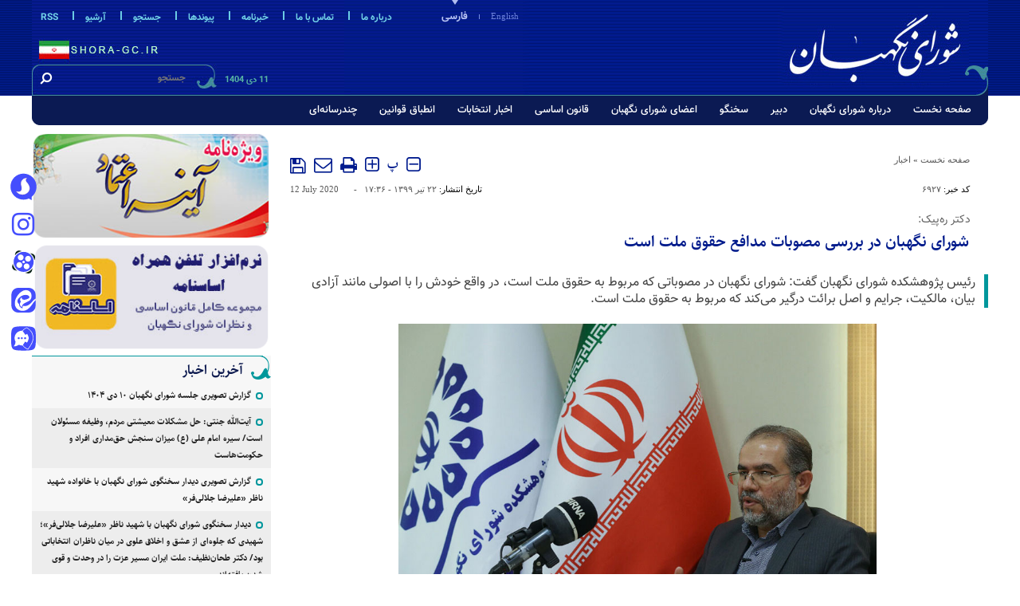

--- FILE ---
content_type: text/html; charset=utf-8
request_url: https://www.shora-gc.ir/fa/news/6927/%D8%B4%D9%88%D8%B1%D8%A7%DB%8C-%D9%86%DA%AF%D9%87%D8%A8%D8%A7%D9%86-%D8%AF%D8%B1-%D8%A8%D8%B1%D8%B1%D8%B3%DB%8C-%D9%85%D8%B5%D9%88%D8%A8%D8%A7%D8%AA-%D9%85%D8%AF%D8%A7%D9%81%D8%B9-%D8%AD%D9%82%D9%88%D9%82-%D9%85%D9%84%D8%AA-%D8%A7%D8%B3%D8%AA
body_size: 32792
content:
 <!DOCTYPE html> <html lang="fa"> <head>      	<link rel="preload" fetchpriority="high" href="https://www.shora-gc.ir/files/fa/news/1399/4/22/7858_223.jpg" as="image">  <meta property="og:description" content="رئیس پژوهشکده شورای نگهبان گفت: شورای نگهبان در مصوباتی که مربوط به حقوق ملت است، در واقع خودش را با اصولی مانند آزادی بیان، مالکیت، جرایم و اصل برائت درگیر می‌کند که مربوط به حقوق ملت است."> <meta name="dc.description" content="رئیس پژوهشکده شورای نگهبان گفت: شورای نگهبان در مصوباتی که مربوط به حقوق ملت است، در واقع خودش را با اصولی مانند آزادی بیان، مالکیت، جرایم و اصل برائت درگیر می‌کند که مربوط به حقوق ملت است."> <meta name="twitter:description" content="رئیس پژوهشکده شورای نگهبان گفت: شورای نگهبان در مصوباتی که مربوط به حقوق ملت است، در واقع خودش را با اصولی مانند آزادی بیان، مالکیت، جرایم و اصل برائت درگیر می‌کند که مربوط به حقوق ملت است."> <!-- Google Plus --> <!-- Update your html tag to include the itemscope and itemtype attributes. --> <meta itemprop="name" content="شورای نگهبان در بررسی مصوبات مدافع حقوق ملت است"> <meta itemprop="description" content="رئیس پژوهشکده شورای نگهبان گفت: شورای نگهبان در مصوباتی که مربوط به حقوق ملت است، در واقع خودش را با اصولی مانند آزادی بیان، مالکیت، جرایم و اصل برائت درگیر می‌کند که مربوط به حقوق ملت است."> <meta itemprop="image" content="https://www.shora-gc.ir/files/fa/news/1399/4/22/7858_223.jpg">  <!-- Open Graph General (Facebook & Pinterest) -->  	<meta property="og:locale" content="fa_IR">  <meta property="og:type" content="website"> <meta property="og:title" content="شورای نگهبان در بررسی مصوبات مدافع حقوق ملت است"> <meta property="og:url" content="https://www.shora-gc.ir/fa/news/6927/شورای-نگهبان-در-بررسی-مصوبات-مدافع-حقوق-ملت-است"> <meta property="og:description" content="رئیس پژوهشکده شورای نگهبان گفت: شورای نگهبان در مصوباتی که مربوط به حقوق ملت است، در واقع خودش را با اصولی مانند آزادی بیان، مالکیت، جرایم و اصل برائت درگیر می‌کند که مربوط به حقوق ملت است."> <meta property="og:site_name" content="پایگاه اطلاع رسانی شورای نگهبان - shora-gc.ir">  	<meta property="og:image" content="https://www.shora-gc.ir/files/fa/news/1399/4/22/7858_223.jpg"> 	<meta property="og:image:secure_url" content="https://www.shora-gc.ir/files/fa/news/1399/4/22/7858_223.jpg" /> 	<meta property="og:image:alt" content="شورای نگهبان در بررسی مصوبات مدافع حقوق ملت است" />      <!-- Twitter --> <meta name="twitter:card" content="summary_large_image"> <meta name="twitter:site" content="پایگاه اطلاع رسانی شورای نگهبان - shora-gc.ir"> <meta name="twitter:title" content="شورای نگهبان در بررسی مصوبات مدافع حقوق ملت است"> <meta name="twitter:creator" content="پایگاه اطلاع رسانی شورای نگهبان - shora-gc.ir"> <meta name="twitter:description" content="رئیس پژوهشکده شورای نگهبان گفت: شورای نگهبان در مصوباتی که مربوط به حقوق ملت است، در واقع خودش را با اصولی مانند آزادی بیان، مالکیت، جرایم و اصل برائت درگیر می‌کند که مربوط به حقوق ملت است."> <meta name="twitter:url" content="https://www.shora-gc.ir/fa/news/6927/شورای-نگهبان-در-بررسی-مصوبات-مدافع-حقوق-ملت-است"> <meta name="twitter:player" content="پایگاه اطلاع رسانی شورای نگهبان - shora-gc.ir">  	<meta name="twitter:image" data-page-subject="true" content="https://www.shora-gc.ir/files/fa/news/1399/4/22/7858_223.jpg" /> 	<meta name="twitter:image:src" content="https://www.shora-gc.ir/files/fa/news/1399/4/22/7858_223.jpg"> 	<meta content="560" data-page-subject="true" name="twitter:image:width"> 	<meta content="315" data-page-subject="true" name="twitter:image:height">    <meta name="dc.language" content="fa"> <meta name="dc.source" content="fa"> <meta name="dc.title" lang="fa" content="شورای نگهبان در بررسی مصوبات مدافع حقوق ملت است"> <meta name="dc.subject" content="News"> <meta name="dc.type" scheme="DCMIType" content="Text,Image"> <meta name="dc.publisher" content="پایگاه اطلاع رسانی شورای نگهبان - shora-gc.ir"> <meta name="dc.identifier" content="https://www.shora-gc.ir/fa/news/6927/شورای-نگهبان-در-بررسی-مصوبات-مدافع-حقوق-ملت-است"> <meta name="dc.creator" content="پایگاه اطلاع رسانی شورای نگهبان - shora-gc.ir"> <meta name="dc.format" scheme="IMT" content="text/html"> <meta name="dc.coverage" content="World">   <!-- Open Graph Article (Facebook & Pinterest) --> <meta property="article:author" content="پایگاه اطلاع رسانی شورای نگهبان - shora-gc.ir"> <meta property="article:section" content="صفحه نخست"> <meta property="article:tag" content=""> <meta property="article:published_time" content="2020-07-12T17:36:55+03:30">  	<meta property="article:modified_time" content="2020-07-12T17:51:19+03:30">    <meta name="thumbnail" itemprop="thumbnailUrl" content="https://www.shora-gc.ir/files/fa/news/1399/4/22/7858_223.jpg"> <meta name="instant-view-options" content="read-more">               <meta charset="UTF-8">     <meta http-equiv="X-UA-Compatible" content="IE=edge,chrome=1">     <meta name="viewport" content="width=device-width, initial-scale=1">                                            <meta name="description" content="رئیس پژوهشکده شورای نگهبان گفت: شورای نگهبان در مصوباتی که مربوط به حقوق ملت است، در واقع خودش را با اصولی مانند آزادی بیان، مالکیت، جرایم و اصل برائت درگیر می‌کند که مربوط به حقوق ملت است.">                                                    <link rel="preload" as="font" href="/client/themes/fa/main/fonts/Vazir-Bold.woff2" crossorigin>     <link rel="preload" as="font" href="/client/themes/fa/main/fonts/fontawesome-webfont.woff2?v=4.7.0" crossorigin>     <link rel="preload" as="font" href="/client/themes/fa/main/fonts/Vazir-Medium.woff2" crossorigin>     <link rel="preload" as="font" href="/client/themes/fa/main/fonts/nassim-bold.woff" crossorigin>     <link rel="preload" as="font" href="/client/themes/fa/main/fonts/Sahel-Bold.woff" crossorigin>     <link rel="preload" as="font" href="/client/themes/fa/main/fonts/Vazir.woff2" crossorigin>                    <link rel="preload" href="/client/themes/fa/main/js/news_95133.js" as="script">         <link rel="preload" href="/client/themes/fa/main/css/news_95133.css" as="style">            <meta name="google-site-verification" content="ve8rTiPubDfznNrYZxxEMv4Vtkwd_e4czUx2DyWmA0c" />       <link rel="shortcut icon" href="/client/themes/fa/main/img/favicon.ico">     <link rel="alternate" type="application/rss+xml" title="RSS FEED" href="/fa/rss/allnews">          <link rel="preload" href="/client/themes/fa/main/css/news_95133.css" as="style">
<link rel="stylesheet" type="text/css" href="/client/themes/fa/main/css/news_95133.css">                        <script src="/client/themes/fa/main/js/news_95133.js"></script>                                 <!--IE display-->      <!-- html5 shim and respond.js ie8 support of html5 elements and media queries -->     <!-- warning: respond.js doesn't work if you view the page via file:// -->      <!-- HTML5 shim and Respond.js for IE8 support of HTML5 elements and media queries -->     <!-- WARNING: Respond.js doesn't work if you view the page via file:// -->     <!--[if lt IE 9]>     <script src="https://oss.maxcdn.com/html5shiv/3.7.2/html5shiv.min.js"></script>     <script src="https://oss.maxcdn.com/respond/1.4.2/respond.min.js"></script>     <![endif]-->                            <script  type="application/ld+json">
{
    "@context": "https:\/\/schema.org",
    "@type": "NewsArticle",
    "headLine": "\u0634\u0648\u0631\u0627\u06cc \u0646\u06af\u0647\u0628\u0627\u0646 \u062f\u0631 \u0628\u0631\u0631\u0633\u06cc \u0645\u0635\u0648\u0628\u0627\u062a \u0645\u062f\u0627\u0641\u0639 \u062d\u0642\u0648\u0642 \u0645\u0644\u062a \u0627\u0633\u062a",
    "articleBody": "\r\n&nbsp;\r\n\u0628\u0647 \u06af\u0632\u0627\u0631\u0634 \u067e\u0627\u06cc\u06af\u0627\u0647 \u0627\u0637\u0644\u0627\u0639 \u0631\u0633\u0627\u0646\u06cc \u0634\u0648\u0631\u0627\u06cc \u0646\u06af\u0647\u0628\u0627\u0646 \u0628\u0647 \u0646\u0642\u0644 \u0627\u0632 \u062e\u0628\u0631\u06af\u0632\u0627\u0631\u06cc \u062c\u0645\u0647\u0648\u0631\u06cc \u0627\u0633\u0644\u0627\u0645\u06cc (\u0627\u06cc\u0631\u0646\u0627) \u0645\u062a\u0646 \u06af\u0641\u062a&zwnj;\u0648\u06af\u0648\u06cc \u0622\u0642\u0627\u06cc \u062f\u06a9\u062a\u0631 \u0631\u0647&zwnj;\u067e\u06cc\u06a9 \u0639\u0636\u0648 \u062d\u0642\u0648\u0642\u062f\u0627\u0646 \u0648 \u0631\u0626\u06cc\u0633 \u067e\u0698\u0648\u0647\u0634\u06a9\u062f\u0647 \u0634\u0648\u0631\u0627\u06cc \u0646\u06af\u0647\u0628\u0627\u0646 \u0628\u0647 \u0634\u0631\u062d \u0632\u06cc\u0631 \u0627\u0633\u062a:\u0627\u06cc\u0631\u0646\u0627: \u062f\u0631 \u0622\u0633\u062a\u0627\u0646\u0647 \u0686\u0647\u0644\u0645\u06cc\u0646 \u0633\u0627\u0644\u06af\u0631\u062f \u062a\u0627\u0633\u06cc\u0633 \u0634\u0648\u0631\u0627\u06cc \u0646\u06af\u0647\u0628\u0627\u0646 \u0647\u0633\u062a\u06cc\u0645. \u0634\u0648\u0631\u0627\u06cc \u0646\u06af\u0647\u0628\u0627\u0646 \u0686\u0647 \u062c\u0627\u06cc\u06af\u0627\u0647\u06cc \u062f\u0631 \u0633\u0627\u062e\u062a\u0627\u0631 \u06a9\u0634\u0648\u0631 \u062f\u0627\u0631\u062f\u061f\u062f\u06a9\u062a\u0631 \u0631\u0647 \u067e\u06cc\u06a9: \u0642\u0627\u0646\u0648\u0646 \u0627\u0633\u0627\u0633\u06cc \u062f\u0648 \u0648\u0638\u06cc\u0641\u0647 \u0645\u0647\u0645 \u0648 \u0627\u0635\u0644\u06cc \u0646\u0638\u0627\u0631\u062a \u0628\u0631 \u062a\u0642\u0646\u06cc\u0646 \u0648 \u0646\u0638\u0627\u0631\u062a \u0628\u0631 \u0627\u0646\u062a\u062e\u0627\u0628\u0627\u062a \u0631\u0627 \u0628\u0631\u0639\u0647\u062f\u0647 \u062f\u0627\u0631\u062f. \u062f\u0631 \u0648\u0627\u0642\u0639 \u0647\u0631\u0622\u0646\u0686\u0647 \u0645\u062c\u0644\u0633 \u0634\u0648\u0631\u0627\u06cc \u0627\u0633\u0644\u0627\u0645\u06cc \u062a\u0635\u0648\u06cc\u0628 \u0645\u06cc&zwnj;\u06a9\u0646\u062f\u060c \u062f\u0631 \u0634\u0648\u0631\u0627\u06cc \u0646\u06af\u0647\u0628\u0627\u0646 \u0627\u0632 \u0646\u0638\u0631 \u0645\u063a\u0627\u06cc\u0631\u062a \u0648 \u0639\u062f\u0645 \u0645\u063a\u0627\u06cc\u0631\u062a \u0628\u0627 \u0642\u0627\u0646\u0648\u0646 \u0627\u0633\u0627\u0633\u06cc \u0648 \u0634\u0631\u0639 \u0645\u0648\u0631\u062f \u0628\u0631\u0631\u0633\u06cc \u0642\u0631\u0627\u0631 \u0645\u06cc&zwnj;\u06af\u06cc\u0631\u062f. \u06cc\u0639\u0646\u06cc \u0647\u06cc\u0686 \u0645\u0635\u0648\u0628\u0647&zwnj;\u0627\u06cc \u062a\u0646\u0641\u06cc\u0630 \u0648 \u0642\u0627\u0628\u0644 \u0627\u062c\u0631\u0627 \u0646\u06cc\u0633\u062a \u0645\u06af\u0631 \u0622\u0646 \u06a9\u0647 \u0634\u0648\u0631\u0627\u06cc \u0646\u06af\u0647\u0628\u0627\u0646 \u062f\u0631\u0628\u0627\u0631\u0647 \u0622\u0646 \u0646\u0638\u0631 \u062f\u0647\u062f. \u062f\u0631 \u0628\u062d\u062b \u0627\u0646\u062a\u062e\u0627\u0628\u0627\u062a \u0647\u0645 \u0647\u0645\u06cc\u0646\u0637\u0648\u0631 \u0627\u0633\u062a.\u0628\u0631 \u0627\u0633\u0627\u0633 \u062a\u0641\u0633\u06cc\u0631 \u0634\u0648\u0631\u0627\u06cc \u0646\u06af\u0647\u0628\u0627\u0646 \u0648 \u0642\u0648\u0627\u0646\u06cc\u0646 \u0639\u0627\u062f\u06cc\u060c \u0646\u0638\u0627\u0631\u062a \u0627\u06cc\u0646 \u0634\u0648\u0631\u0627 \u0628\u0631 \u0627\u0646\u062a\u062e\u0627\u0628\u0627\u062a \u06cc\u06a9 \u0646\u0638\u0627\u0631\u062a \u0639\u0627\u0645\u060c \u0641\u0631\u0627\u06af\u06cc\u0631 \u0648 \u0627\u0633\u062a\u0635\u0648\u0627\u0628\u06cc \u0627\u0633\u062a \u0648 \u0647\u0645\u0647 \u0645\u0631\u0627\u062d\u0644 \u0627\u0646\u062a\u062e\u0627\u0628\u0627\u062a \u0627\u0632 \u062b\u0628\u062a \u0646\u0627\u0645\u060c \u062a\u0627\u06cc\u06cc\u062f \u0635\u0644\u0627\u062d\u06cc\u062a \u062a\u0627 \u0628\u0631\u06af\u0632\u0627\u0631\u06cc \u0622\u0646 \u0648 \u0631\u0633\u06cc\u062f\u06af\u06cc \u0628\u0647 \u0627\u0639\u062a\u0631\u0627\u0636\u0627\u062a \u0648 \u0634\u06a9\u0627\u06cc\u0627\u062a \u062a\u0627 \u062a\u0627\u06cc\u06cc\u062f \u0646\u0647\u0627\u06cc\u06cc \u0647\u0645\u0647 \u0628\u0627\u06cc\u062f \u0628\u0647 \u062a\u0627\u06cc\u06cc\u062f \u0634\u0648\u0631\u0627\u06cc \u0646\u06af\u0647\u0628\u0627\u0646 \u0628\u0631\u0633\u062f. \u0628\u0647 \u0639\u0628\u0627\u0631\u062a \u062f\u06cc\u06af\u0631 \u0627\u0646\u062a\u062e\u0627\u0628 \u0645\u0633\u0648\u0648\u0644\u06cc\u0646 \u0648 \u0645\u062f\u06cc\u0631\u0627\u0646 \u0627\u0635\u0644\u06cc \u06a9\u0634\u0648\u0631 \u062f\u0631 \u0631\u06cc\u0627\u0633\u062a \u062c\u0645\u0647\u0648\u0631\u06cc\u060c \u0645\u062c\u0644\u0633 \u0634\u0648\u0631\u0627\u06cc \u0627\u0633\u0644\u0627\u0645\u06cc \u0648 \u062e\u0628\u0631\u06af\u0627\u0646 \u0631\u0647\u0628\u0631\u06cc \u0627\u06af\u0631 \u0628\u0647 \u062a\u0627\u06cc\u06cc\u062f \u0648 \u0646\u0638\u0627\u0631\u062a \u0634\u0648\u0631\u0627\u06cc \u0646\u06af\u0647\u0628\u0627\u0646 \u0646\u0631\u0633\u062f \u0627\u06cc\u0646 \u06af\u0632\u06cc\u0646\u0634&zwnj;\u0647\u0627 \u0648 \u0627\u0646\u062a\u062e\u0627\u0628&zwnj;\u0647\u0627 \u06a9\u0627\u0645\u0644 \u0646\u06cc\u0633\u062a \u0648 \u0628\u0647 \u0646\u062a\u06cc\u062c\u0647 \u0646\u0645\u06cc&zwnj;\u0631\u0633\u062f.\u0627\u0644\u0628\u062a\u0647 \u0645\u0648\u0636\u0648\u0639\u0627\u062a \u0645\u062e\u062a\u0644\u0641\u06cc \u0630\u06cc\u0644 \u0648\u0638\u06cc\u0641\u0647 \u0646\u0638\u0627\u0631\u062a\u06cc \u0645\u062c\u0644\u0633 \u0645\u0637\u0631\u062d \u0645\u06cc&zwnj;\u0634\u0648\u062f. \u0638\u0627\u0647\u0631 \u0627\u0645\u0631 \u0627\u06cc\u0646 \u0627\u0633\u062a \u06a9\u0647 \u0634\u0648\u0631\u0627\u06cc \u0646\u06af\u0647\u0628\u0627\u0646 \u0642\u0627\u0646\u0648\u0646\u06cc \u0631\u0627 \u062a\u0627\u06cc\u06cc\u062f \u06cc\u0627 \u0631\u062f \u0645\u06cc&zwnj;\u06a9\u0646\u062f\u060c \u06cc\u0627 \u0635\u0644\u0627\u062d\u06cc\u062a\u06cc \u0631\u0627 \u0631\u062f \u06cc\u0627 \u062a\u0627\u06cc\u06cc\u062f\u060c \u0627\u0646\u062a\u062e\u0627\u0628\u0627\u062a\u06cc \u0631\u0627 \u062a\u0627\u06cc\u06cc\u062f \u06cc\u0627 \u0631\u062f \u0645\u06cc&zwnj;\u06a9\u0646\u062f\u060c \u0627\u0645\u0627 \u0630\u06cc\u0644 \u06a9\u0627\u0631\u06cc \u06a9\u0647 \u0627\u0646\u062c\u0627\u0645 \u0645\u06cc&zwnj;\u062f\u0647\u062f \u0647\u0645\u0647 \u0645\u0633\u0627\u0626\u0644 \u06a9\u0634\u0648\u0631 \u0642\u0631\u0627\u0631 \u0645\u06cc&zwnj;\u06af\u06cc\u0631\u062f. \u0628\u0647 \u0639\u0646\u0648\u0627\u0646 \u0645\u062b\u0627\u0644 \u0648\u0642\u062a\u06cc \u0634\u0648\u0631\u0627\u06cc \u0646\u06af\u0647\u0628\u0627\u0646 \u062f\u0631\u0628\u0627\u0631\u0647 \u0645\u0635\u0648\u0628\u0647&zwnj;\u0627\u06cc \u0628\u0647 \u0627\u0635\u0644\u06cc \u0627\u0633\u062a\u0646\u0627\u062f \u0645\u06cc&zwnj;\u06a9\u0646\u062f \u06a9\u0647 \u0645\u0631\u0628\u0648\u0637 \u0628\u0647 \u062d\u0642\u0648\u0642 \u0645\u0644\u062a \u0627\u0633\u062a\u060c \u062f\u0631 \u0648\u0627\u0642\u0639 \u062e\u0648\u062f\u0634 \u0631\u0627 \u0628\u0627 \u0627\u0635\u0648\u0644\u06cc \u0645\u0627\u0646\u0646\u062f \u0622\u0632\u0627\u062f\u06cc \u0628\u06cc\u0627\u0646\u060c \u0645\u0627\u0644\u06a9\u06cc\u062a\u060c \u062c\u0631\u0627\u06cc\u0645 \u0648 \u0627\u0635\u0644 \u0628\u0631\u0627\u0626\u062a \u062f\u0631\u06af\u06cc\u0631 \u0645\u06cc&zwnj;\u06a9\u0646\u062f \u06a9\u0647 \u0645\u0631\u0628\u0648\u0637 \u0628\u0647 \u062d\u0642\u0648\u0642 \u0645\u0644\u062a \u0627\u0633\u062a\u060c \u0628\u0646\u0627\u0628\u0631\u0627\u06cc\u0646 \u062f\u0631\u0633\u062a \u0627\u0633\u062a \u06a9\u0647 \u062f\u0648 \u0639\u0646\u0648\u0627\u0646 \u06a9\u0644\u06cc \u0646\u0638\u0627\u0631\u062a \u0628\u0631 \u0642\u0648\u0627\u0646\u06cc\u0646 \u0648 \u0627\u0646\u062a\u062e\u0627\u0628\u0627\u062a \u0628\u0631 \u0639\u0647\u062f\u0647 \u0634\u0648\u0631\u0627\u06cc \u0646\u06af\u0647\u0628\u0627\u0646 \u0627\u0633\u062a\u060c \u0648\u0644\u06cc \u0628\u0647 \u06cc\u06a9 \u0645\u0639\u0646\u0627 \u0647\u0645\u0647 \u0645\u0633\u0627\u0626\u0644 \u06a9\u0634\u0648\u0631 \u0630\u06cc\u0644 \u0645\u0648\u0636\u0648\u0639 \u0646\u0638\u0627\u0631\u062a \u0645\u0648\u0631\u062f \u0628\u0631\u0631\u0633\u06cc \u0642\u0631\u0627\u0631 \u0645\u06cc&zwnj;\u06af\u06cc\u0631\u062f.\u062f\u0631 \u0647\u0631 \u0635\u0648\u0631\u062a \u0646\u0642\u0634 \u0627\u06cc\u0646 \u0634\u0648\u0631\u0627 \u0628\u0633\u06cc\u0627\u0631 \u0645\u0647\u0645 \u0627\u0633\u062a \u0647\u0645 \u062e\u0648\u062f \u0634\u0648\u0631\u0627\u06cc \u0646\u06af\u0647\u0628\u0627\u0646 \u0648 \u0647\u0645 \u0631\u0633\u0627\u0646\u0647&zwnj;\u0647\u0627 \u0628\u0627\u06cc\u062f \u062a\u0644\u0627\u0634 \u06a9\u0646\u0646\u062f \u062c\u0627\u06cc\u06af\u0627\u0647 \u0634\u0648\u0631\u0627 \u0628\u0647 \u0634\u06a9\u0644 \u0645\u0646\u0637\u0642\u06cc \u0645\u0637\u0631\u062d \u0634\u0648\u062f \u0646\u0647 \u0627\u06cc\u0646 \u0646\u0642\u0634 \u062e\u06cc\u0644\u06cc \u0628\u0632\u0631\u06af\u0646\u0645\u0627\u06cc\u06cc \u0634\u0648\u062f \u0648 \u0646\u0647 \u0628\u0631\u0639\u06a9\u0633. \u0622\u0646\u062c\u0627&zwnj;\u0647\u0627\u06cc\u06cc \u06a9\u0647 \u0633\u0648\u0627\u0644 \u0648 \u0627\u0628\u0647\u0627\u0645 \u0648 \u0686\u0627\u0644\u0634 \u0627\u0633\u062a \u0628\u0627\u06cc\u062f \u0645\u0637\u0631\u062d \u0634\u0648\u062f. \u0627\u0632 \u0622\u0646 \u0637\u0631\u0641 \u0647\u0645 \u06a9\u0633\u06cc \u0646\u0628\u0627\u06cc\u062f \u0628\u06af\u0648\u06cc\u062f \u0634\u0648\u0631\u0627\u06cc \u0646\u06af\u0647\u0628\u0627\u0646\u060c \u0628\u0639\u0646\u0648\u0627\u0646 \u06cc\u06a9 \u0646\u0647\u0627\u062f \u0648\u0644\u0648 \u0645\u0647\u0645\u060c \u0627\u0634\u06a9\u0627\u0644 \u0648 \u0646\u0642\u0635\u06cc \u0646\u062f\u0627\u0631\u062f.\r\n\u0627\u06cc\u0631\u0646\u0627: \u067e\u0698\u0648\u0647\u0634\u06a9\u062f\u0647 \u0634\u0648\u0631\u0627\u06cc \u0646\u06af\u0647\u0628\u0627\u0646 \u0686\u0647 \u0646\u0642\u0634\u06cc \u062f\u0631 \u0641\u0631\u0627\u06cc\u0646\u062f \u062a\u0635\u0645\u06cc\u0645 \u06af\u06cc\u0631\u06cc&zwnj;\u0647\u0627\u06cc \u0634\u0648\u0631\u0627 \u062f\u0627\u0631\u062f\u061f\u062f\u06a9\u062a\u0631 \u0631\u0647 \u067e\u06cc\u06a9: \u0628\u062d\u062b \u0627\u06cc\u062c\u0627\u062f \u067e\u0698\u0648\u0647\u0634\u06a9\u062f\u0647 \u0634\u0648\u0631\u0627 \u0627\u0632 \u062d\u062f\u0648\u062f \u06f2\u06f0 \u0633\u0627\u0644 \u0642\u0628\u0644 \u0645\u0637\u0631\u062d \u0628\u0648\u062f\u0647 \u0627\u0633\u062a. \u0645\u0635\u0648\u0628\u0627\u062a \u0627\u0632 \u0646\u0638\u0631 \u0641\u0642\u0647\u06cc\u060c \u0634\u0631\u0639\u06cc\u060c \u062d\u0642\u0648\u0642\u06cc \u0648 \u0628\u0639\u0636\u06cc \u0645\u0648\u0627\u0631\u062f \u0627\u0642\u062a\u0635\u0627\u062f\u06cc \u0646\u06cc\u0627\u0632\u0645\u0646\u062f \u0627\u06cc\u0646 \u0628\u0648\u062f \u06a9\u0647 \u0642\u0628\u0644 \u0627\u0632 \u062a\u0635\u0645\u06cc\u0645 \u06af\u06cc\u0631\u06cc \u0634\u0648\u0631\u0627 \u062f\u0631\u0628\u0627\u0631\u0647 \u0622\u0646 \u0628\u0631\u0631\u0633\u06cc \u0634\u0648\u062f. \u062f\u0631 \u062c\u0644\u0633\u0627\u062a \u0645\u062e\u062a\u0644\u0641\u06cc \u06a9\u0647 \u0627\u0639\u0636\u0627\u06cc \u0634\u0648\u0631\u0627\u06cc \u0646\u06af\u0647\u0628\u0627\u0646 \u0628\u0627 \u0631\u0647\u0628\u0631 \u0645\u0639\u0638\u0645 \u0627\u0646\u0642\u0644\u0627\u0628 \u062f\u0627\u0634\u062a\u0646\u062f\u060c \u0648 \u0628\u0627 \u062a\u0648\u062c\u0647 \u0628\u0647 \u0627\u06cc\u0646 \u06a9\u0647 \u0627\u06cc\u0634\u0627\u0646 \u0647\u0645 \u0628\u0631 \u0631\u0648\u06cc \u0628\u062d\u062b \u067e\u0698\u0648\u0647\u0634 \u0648 \u06a9\u0627\u0631 \u06a9\u0627\u0631\u0634\u0646\u0627\u0633\u06cc \u062a\u0627\u06a9\u06cc\u062f \u062f\u0627\u0634\u062a\u0646\u062f \u0627\u06cc\u0646 \u067e\u0698\u0648\u0647\u0634\u06a9\u062f\u0647 \u0634\u06a9\u0644 \u06af\u0631\u0641\u062a. \u062f\u0631 \u0627\u0628\u062a\u062f\u0627 \u06a9\u0627\u0631&zwnj;\u0647\u0627 \u0633\u0627\u062f\u0647&zwnj;\u062a\u0631 \u0628\u0648\u062f \u0648 \u0647\u0631\u0686\u0647 \u062c\u0644\u0648\u062a\u0631 \u0622\u0645\u062f\u06cc\u0645\u060c \u0627\u06cc\u0646 \u0648\u0638\u06cc\u0641\u0647 \u062a\u0648\u0633\u0639\u0647 \u0628\u06cc\u0634\u062a\u0631\u06cc \u067e\u06cc\u062f\u0627 \u06a9\u0631\u062f. \u062f\u0631 \u062d\u0627\u0644 \u062d\u0627\u0636\u0631 \u062f\u0648 \u0645\u062c\u0645\u0648\u0639\u0647 \u062f\u0631 \u0634\u0648\u0631\u0627\u06cc \u0646\u06af\u0647\u0628\u0627\u0646 \u0627\u0632 \u0646\u0638\u0631 \u0634\u0631\u0639\u06cc \u0648 \u062d\u0642\u0648\u0642\u06cc \u0641\u0639\u0627\u0644\u06cc\u062a \u0645\u06cc&zwnj;\u06a9\u0646\u0646\u062f. \u062a\u0639\u062f\u0627\u062f\u06cc \u0627\u0632 \u0641\u0642&zwnj;\u0647\u0627\u06cc \u0634\u0646\u0627\u062e\u062a\u0647 \u0634\u062f\u0647 \u062f\u0631 \u0642\u0645 \u062a\u062d\u062a \u0639\u0646\u0648\u0627\u0646 &laquo;\u0645\u062c\u0645\u0639 \u0641\u0642\u0647\u06cc \u0645\u0634\u0648\u0631\u062a\u06cc&raquo; \u0645\u0635\u0648\u0628\u0627\u062a \u0631\u0627 \u0627\u0632 \u0646\u0638\u0631 \u0634\u0631\u0639\u06cc \u0645\u0648\u0631\u062f \u0628\u0631\u0631\u0633\u06cc \u0642\u0631\u0627\u0631 \u0645\u06cc&zwnj;\u062f\u0647\u0646\u062f \u06a9\u0647 \u06af\u0632\u0627\u0631\u0634 \u0622\u0646 \u0628\u0647 \u0635\u062d\u0646 \u0634\u0648\u0631\u0627\u06cc \u0646\u06af\u0647\u0628\u0627\u0646 \u062f\u0627\u062f\u0647 \u0645\u06cc&zwnj;\u0634\u0648\u062f. \u0627\u0632 \u0646\u0638\u0631 \u062d\u0642\u0648\u0642\u06cc \u0648 \u0633\u0627\u06cc\u0631 \u0645\u0648\u0636\u0648\u0639\u0627\u062a \u0647\u0645 \u06a9\u0627\u0631\u0634\u0646\u0627\u0633\u0627\u0646 \u067e\u0698\u0648\u0647\u0634\u06a9\u062f\u0647 \u0645\u0633\u0627\u0626\u0644 \u0631\u0627 \u0628\u0631\u0631\u0633\u06cc \u0648 \u0628\u0647 \u0637\u0648\u0631 \u0645\u0646\u0638\u0645 \u06af\u0632\u0627\u0631\u0634&zwnj;\u0647\u0627\u06cc\u06cc \u0628\u0647 \u0634\u0648\u0631\u0627 \u0627\u0631\u0627\u0626\u0647 \u0645\u06cc&zwnj;\u06a9\u0646\u0646\u062f.\u0628\u062e\u0634 \u062f\u06cc\u06af\u0631\u06cc \u0627\u0632 \u0641\u0639\u0627\u0644\u06cc\u062a&zwnj;\u0647\u0627 \u0648 \u0627\u0642\u062f\u0627\u0645\u0627\u062a \u067e\u0698\u0648\u0647\u0634\u06a9\u062f\u0647 \u0627\u0646\u062a\u0634\u0627\u0631 \u062a\u0646\u0642\u06cc\u062d \u0646\u0638\u0631\u0627\u062a \u0634\u0648\u0631\u0627\u06cc \u0646\u06af\u0647\u0628\u0627\u0646 \u0627\u0633\u062a. \u0627\u0644\u0628\u062a\u0647 \u0645\u0634\u0631\u0648\u062d \u0645\u0630\u0627\u06a9\u0631\u0627\u062a \u0634\u0648\u0631\u0627\u06cc \u0646\u06af\u0647\u0628\u0627\u0646 \u0627\u0648\u0627\u06cc\u0644 \u0645\u0646\u062a\u0634\u0631 \u0646\u0645\u06cc&zwnj;\u0634\u062f\u060c \u0627\u0645\u0627 \u0627\u0644\u0627\u0646 \u067e\u0698\u0648\u0647\u0634\u06a9\u062f\u0647 \u0628\u0627 \u0647\u0645\u06a9\u0627\u0631\u06cc \u0628\u062e\u0634 \u062d\u0642\u0648\u0642\u06cc \u0634\u0648\u0631\u0627 \u0645\u0630\u0627\u06a9\u0631\u0627\u062a \u0648 \u0646\u0638\u0631\u0627\u062a \u0634\u0648\u0631\u0627\u06cc \u0646\u06af\u0647\u0628\u0627\u0646 \u0631\u0627 \u062f\u0631 \u0633\u0627\u0645\u0627\u0646\u0647 \u0646\u0638\u0631\u0627\u062a \u0634\u0648\u0631\u0627 \u0645\u0646\u062a\u0634\u0631 \u0645\u06cc&zwnj;\u06a9\u0646\u062f. \u0628\u062e\u0634 \u062f\u06cc\u06af\u0631 \u062f\u0631 \u0627\u06cc\u0646 \u0632\u0645\u06cc\u0646\u0647 \u062a\u0646\u0642\u06cc\u062d \u0645\u0634\u0631\u0648\u062d \u0645\u0630\u0627\u06a9\u0631\u0627\u062a \u0648 \u062a\u0628\u062f\u06cc\u0644 \u0622\u0646 \u0628\u0647 \u0627\u0633\u062a\u062f\u0644\u0627\u0644&zwnj;\u0647\u0627 \u0648 \u0646\u0638\u0631\u0627\u062a \u0634\u0648\u0631\u0627\u06cc \u0646\u06af\u0647\u0628\u0627\u0646 \u0627\u0633\u062a \u06a9\u0647 \u062f\u0631 \u0633\u0627\u06cc\u062a \u0645\u0646\u062a\u0634\u0631 \u0645\u06cc&zwnj;\u0634\u0648\u062f. \u0627\u0644\u0628\u062a\u0647 \u0628\u062e\u0634\u06cc \u0627\u0632 \u0627\u06cc\u0646 \u0645\u0630\u0627\u06a9\u0631\u0627\u062a \u0628\u0647 \u0635\u0648\u0631\u062a \u06a9\u062a\u0627\u0628 \u0645\u0646\u062a\u0634\u0631 \u0634\u062f\u0647 \u06a9\u0647 \u0645\u06cc&zwnj;\u062a\u0648\u0627\u0646\u062f \u0645\u0646\u0628\u0639 \u0628\u0633\u06cc\u0627\u0631\u063a\u0646\u06cc \u0648 \u062e\u0648\u0628\u06cc \u0627\u0632 \u0645\u0630\u0627\u06a9\u0631\u0627\u062a \u062d\u0642\u0648\u0642\u06cc \u0648 \u0641\u0642\u0647\u06cc \u0634\u0648\u0631\u0627 \u0628\u0627\u0634\u062f. \u0639\u0644\u0627\u0648\u0647 \u0628\u0631 \u0627\u06cc\u0646 \u067e\u0698\u0648\u0647\u0634\u06a9\u062f\u0647 \u062f\u0631\u0628\u0627\u0631\u0647 \u0645\u0635\u0648\u0628\u0627\u062a \u0645\u062c\u0644\u0633 \u0648 \u0627\u0633\u0627\u0633\u0646\u0627\u0645\u0647&zwnj;\u0647\u0627\u06cc \u0645\u0635\u0648\u0628 \u0647\u06cc\u0627\u062a \u062f\u0648\u0644\u062a \u06a9\u0647 \u0628\u0647 \u0634\u0648\u0631\u0627\u06cc \u0646\u06af\u0647\u0628\u0627\u0646 \u0627\u0631\u062c\u0627\u0639 \u062f\u0627\u062f\u0647 \u0645\u06cc&zwnj;\u0634\u0648\u062f\u060c \u0647\u0645\u0686\u0646\u06cc\u0646 \u0634\u06a9\u0627\u06cc\u0627\u062a \u0627\u0641\u0631\u0627\u062f \u0648 \u0627\u0634\u062e\u0627\u0635 \u0627\u0632 \u0645\u0635\u0648\u0628\u0627\u062a \u0648 \u0622\u06cc\u06cc\u0646&zwnj;\u0646\u0627\u0645\u0647&zwnj;\u0647\u0627 \u0648 \u0628\u062e\u0634\u0646\u0627\u0645\u0647&zwnj;\u0647\u0627\u06cc \u062f\u0648\u0644\u062a\u06cc \u062f\u0631 \u062f\u06cc\u0648\u0627\u0646 \u0639\u062f\u0627\u0644\u062a \u06a9\u0647 \u062f\u0631 \u062c\u0644\u0633\u0647 \u0641\u0642&zwnj;\u0647\u0627 \u0627\u0632 \u0646\u0638\u0631 \u0634\u0631\u0639\u06cc \u0628\u0631\u0631\u0633\u06cc \u0645\u06cc&zwnj;\u0634\u0648\u062f \u0646\u0638\u0631 \u0645\u06cc&zwnj;\u062f\u0647\u062f.\r\n&nbsp;\r\n\r\n&nbsp;\r\n\u0627\u06cc\u0631\u0646\u0627: \u062d\u062f\u0648\u062f \u06cc\u06a9 \u0633\u0627\u0644 \u0628\u0647 \u0627\u0646\u062a\u062e\u0627\u0628\u0627\u062a \u0631\u06cc\u0627\u0633\u062a \u062c\u0645\u0647\u0648\u0631\u06cc \u0645\u0627\u0646\u062f\u0647 \u0627\u0633\u062a. \u0627\u0635\u0644\u0627\u062d \u0642\u0627\u0646\u0648\u0646 \u062c\u0627\u0645\u0639 \u0627\u0646\u062a\u062e\u0627\u0628\u0627\u062a \u0628\u0647 \u06a9\u062c\u0627 \u0631\u0633\u06cc\u062f \u0648 \u0622\u06cc\u0627 \u0628\u0647 \u0627\u0646\u062a\u062e\u0627\u0628\u0627\u062a \u067e\u06cc\u0634 \u0631\u0648 \u0645\u06cc&zwnj;\u0631\u0633\u062f\u061f\u062f\u06a9\u062a\u0631 \u0631\u0647 \u067e\u06cc\u06a9: \u062f\u0631 \u062d\u0627\u0644 \u062d\u0627\u0636\u0631 \u0686\u0646\u062f \u0642\u0627\u0646\u0648\u0646 \u0627\u0646\u062a\u062e\u0627\u0628\u0627\u062a \u0648\u062c\u0648\u062f \u062f\u0627\u0631\u062f. \u06cc\u0639\u0646\u06cc \u062f\u0631 \u0645\u0648\u0631\u062f \u0627\u0646\u062a\u062e\u0627\u0628\u0627\u062a \u0645\u062c\u0644\u0633 \u0634\u0648\u0631\u0627\u06cc \u0627\u0633\u0644\u0627\u0645\u06cc\u060c \u0631\u06cc\u0627\u0633\u062a \u062c\u0645\u0647\u0648\u0631\u06cc\u060c \u0634\u0648\u0631\u0627&zwnj;\u0647\u0627 \u0642\u0627\u0646\u0648\u0646 \u0627\u0646\u062a\u062e\u0627\u0628\u0627\u062a \u0648\u062c\u0648\u062f \u062f\u0627\u0631\u062f \u0648 \u0627\u0646\u062a\u062e\u0627\u0628\u0627\u062a \u062e\u0628\u0631\u06af\u0627\u0646 \u0631\u0647\u0628\u0631\u06cc \u0647\u0645 \u0622\u06cc\u06cc\u0646 \u0646\u0627\u0645\u0647&zwnj;\u0647\u0627\u06cc\u06cc \u062f\u0627\u0631\u062f. \u062f\u0631 \u0686\u0646\u062f \u0633\u0627\u0644 \u06af\u0630\u0634\u062a\u0647 \u062e\u06cc\u0644\u06cc \u0628\u062d\u062b \u0634\u062f \u06a9\u0647 \u0627\u06cc\u0646 \u0642\u0648\u0627\u0646\u06cc\u0646 \u0627\u0635\u0644\u0627\u062d \u0634\u0648\u062f. \u062f\u0631 \u0648\u0632\u0627\u0631\u062a \u06a9\u0634\u0648\u0631 \u0648 \u062f\u0648\u0644\u062a \u062a\u0635\u0645\u06cc\u0645 \u06af\u0631\u0641\u062a\u0647 \u0634\u062f \u06a9\u0647 \u0642\u0627\u0646\u0648\u0646\u06cc \u062c\u0627\u0645\u0639 \u062a\u0647\u06cc\u0647 \u0648 \u062a\u062f\u0648\u06cc\u0646 \u0634\u0648\u062f \u06a9\u0647 \u0647\u0645\u0647 \u0627\u0646\u062a\u062e\u0627\u0628\u0627\u062a \u0631\u0627 \u062f\u0631 \u0628\u0631 \u0628\u06af\u06cc\u0631\u062f \u0628\u0647 \u0639\u0646\u0648\u0627\u0646 \u0645\u062b\u0627\u0644 \u062f\u0631 \u0642\u0627\u0646\u0648\u0646 \u0627\u0646\u062a\u062e\u0627\u0628\u0627\u062a \u0631\u06cc\u0627\u0633\u062a \u062c\u0645\u0647\u0648\u0631\u06cc \u0648\u0638\u0627\u06cc\u0641 \u0648 \u0627\u062e\u062a\u06cc\u0627\u0631\u0627\u062a\u06cc \u0628\u0631\u0627\u06cc \u0634\u0648\u0631\u0627\u06cc \u0646\u06af\u0647\u0628\u0627\u0646 \u0648 \u062f\u0633\u062a\u06af\u0627\u0647 \u0627\u062c\u0631\u0627\u06cc\u06cc \u067e\u06cc\u0634 \u0628\u06cc\u0646\u06cc \u0634\u062f\u0647 \u0627\u0633\u062a\u060c \u0647\u0645\u06cc\u0646 \u0648\u0638\u0627\u06cc\u0641 \u062f\u0631 \u0642\u0627\u0646\u0648\u0646 \u0627\u0646\u062a\u062e\u0627\u0628\u0627\u062a \u0645\u062c\u0644\u0633 \u0647\u0645 \u0622\u0645\u062f\u0647 \u0627\u0633\u062a\u060c \u0646\u06cc\u0627\u0632 \u0628\u0648\u062f \u06a9\u0647 \u0642\u0627\u0646\u0648\u0646 \u062c\u0627\u0645\u0639\u06cc \u0646\u0648\u0634\u062a\u0647 \u0634\u0648\u062f \u06a9\u0647 \u0646\u0642\u0627\u0637 \u0636\u0639\u0641 \u0628\u0631\u0637\u0631\u0641 \u0634\u0648\u062f\u060c \u0627\u0634\u062a\u0631\u0627\u06a9\u0627\u062a \u062f\u0631 \u0642\u0627\u0646\u0648\u0646 \u062c\u0627\u0645\u0639 \u0628\u06cc\u0627\u06cc\u062f \u0648 \u0627\u0632 \u0627\u06cc\u0646 \u067e\u0631\u0627\u06a9\u0646\u062f\u06af\u06cc \u062c\u0644\u0648\u06af\u06cc\u0631\u06cc \u0634\u0648\u062f\u061b \u0628\u0646\u0627\u0628\u0631\u0627\u06cc\u0646 \u0642\u0627\u0646\u0648\u0646\u06cc \u062c\u0627\u0645\u0639 \u062a\u0647\u06cc\u0647 \u0648 \u0628\u0647 \u0645\u062c\u0644\u0633 \u0631\u0641\u062a \u06a9\u0647 \u0628\u0647 \u0646\u062a\u06cc\u062c\u0647 \u0646\u0631\u0633\u06cc\u062f. \u06cc\u06a9\u06cc \u0627\u0632 \u0645\u0634\u06a9\u0644\u0627\u062a\u06cc \u06a9\u0647 \u062f\u0631 \u0642\u0627\u0646\u0648\u0646 \u0627\u0646\u062a\u062e\u0627\u0628\u0627\u062a \u0628\u0627 \u0622\u0646 \u0631\u0648\u0628\u0631\u0648 \u0647\u0633\u062a\u06cc\u0645 \u062f\u0631 \u0645\u0648\u0631\u062f \u062b\u0628\u062a \u0646\u0627\u0645&zwnj;\u0647\u0627 \u0648 \u0645\u0647\u0644\u062a \u0628\u0631\u0627\u06cc \u0631\u0633\u06cc\u062f\u06af\u06cc \u0648 \u0634\u0641\u0627\u0641 \u0634\u062f\u0646 \u0628\u0639\u0636\u06cc \u0627\u0632 \u0634\u0631\u0627\u06cc\u0637 \u0631\u0633\u06cc\u062f\u06af\u06cc \u0628\u0647 \u0635\u0644\u0627\u062d\u06cc\u062a \u0646\u0627\u0645\u0632\u062f&zwnj;\u0647\u0627 \u0627\u0633\u062a. \u062f\u0631 \u0633\u06cc\u0627\u0633\u062a&zwnj;\u0647\u0627\u06cc \u06a9\u0644\u06cc \u0646\u06a9\u0627\u062a\u06cc \u062f\u0631 \u0645\u0648\u0631\u062f \u0634\u0631\u0627\u06cc\u0637 \u062f\u0627\u0648\u0637\u0644\u0628\u0627\u0646\u060c \u062a\u062e\u0644\u0641\u0627\u062a\u060c \u0628\u062d\u062b&zwnj;\u0647\u0627\u06cc \u0645\u0627\u0644\u06cc \u0648 \u0627\u0642\u062a\u0635\u0627\u062f\u06cc \u0645\u0637\u0631\u062d \u0634\u062f\u0647 \u0628\u0648\u062f \u06a9\u0647 \u062a\u0627 \u062d\u062f \u0632\u06cc\u0627\u062f\u06cc \u062f\u0631 \u067e\u06cc\u0634\u0646\u0647\u0627\u062f \u0627\u0635\u0644\u0627\u062d\u06cc \u0642\u0627\u0646\u0648\u0646 \u0627\u0646\u062a\u062e\u0627\u0628\u0627\u062a \u062f\u06cc\u062f\u0647 \u0634\u062f\u060c \u0627\u0645\u0627 \u0628\u0647 \u0647\u0631 \u062d\u0627\u0644 \u0628\u0647 \u0646\u062a\u06cc\u062c\u0647 \u0646\u0631\u0633\u06cc\u062f. \u0627\u0644\u0628\u062a\u0647 \u06cc\u06a9\u06cc \u0627\u0632 \u0627\u0648\u0644\u0648\u06cc\u062a&zwnj;\u0647\u0627\u06cc\u06cc \u06a9\u0647 \u06af\u0641\u062a\u0647 \u0634\u062f\u0647 \u06a9\u0647 \u062f\u0631 \u062f\u0633\u062a\u0648\u0631 \u06a9\u0627\u0631 \u0645\u062c\u0644\u0633 \u06cc\u0627\u0632\u062f\u0647\u0645 \u0642\u0631\u0627\u0631 \u06af\u0631\u0641\u062a\u0647\u060c \u0627\u0635\u0644\u0627\u062d \u0642\u0627\u0646\u0648\u0646 \u0627\u0646\u062a\u062e\u0627\u0628\u0627\u062a \u0627\u0633\u062a.\u0627\u06cc\u0631\u0646\u0627: \u0622\u06cc\u0627 \u0627\u0646\u062a\u062e\u0627\u0628\u0627\u062a \u0631\u06cc\u0627\u0633\u062a \u062c\u0645\u0647\u0648\u0631\u06cc \u0633\u0627\u0644 \u06f1\u06f4\u06f0\u06f0 \u0628\u0647 \u0635\u0648\u0631\u062a \u06a9\u0627\u0645\u0644 \u0627\u0644\u06a9\u062a\u0631\u0648\u0646\u06cc\u06a9\u06cc \u0628\u0631\u06af\u0632\u0627\u0631 \u062e\u0648\u0627\u0647\u062f \u0634\u062f\u061f\u062f\u06a9\u062a\u0631 \u0631\u0647 \u067e\u06cc\u06a9: \u062f\u0631 \u062c\u0631\u06cc\u0627\u0646 \u062f\u0642\u06cc\u0642 \u0641\u0631\u0627\u06cc\u0646\u062f&zwnj;\u0647\u0627 \u0646\u06cc\u0633\u062a\u0645\u060c \u0627\u0645\u0627 \u0628\u0647 \u0646\u0638\u0631 \u0645\u06cc&zwnj;\u0622\u06cc\u062f \u06a9\u0647 \u062a\u062d\u0648\u0644 \u0641\u0648\u0642 \u0627\u0644\u0639\u0627\u062f\u0647&zwnj;\u0627\u06cc \u0635\u0648\u0631\u062a \u0646\u06af\u0631\u0641\u062a\u0647 \u0627\u0633\u062a. \u0627\u06af\u0631 \u062c\u0644\u0633\u0627\u062a\u06cc \u0628\u0648\u062f\u0647 \u0648 \u0645\u0633\u0627\u0626\u0644\u06cc \u0645\u0637\u0631\u062d \u0634\u062f\u0647 \u062f\u0642\u06cc\u0642 \u0627\u0637\u0644\u0627\u0639 \u0646\u062f\u0627\u0631\u0645. \u0627\u0645\u0627 \u062a\u0627 \u0622\u0646\u062c\u0627 \u06a9\u0647 \u0645\u06cc&zwnj;\u062f\u0627\u0646\u0645 \u0633\u06cc\u0633\u062a\u0645\u06cc \u06a9\u0647 \u0628\u0647 \u0639\u0646\u0648\u0627\u0646 \u0633\u0627\u0645\u0627\u0646\u0647 \u0627\u0644\u06a9\u062a\u0631\u0648\u0646\u06cc\u06a9\u06cc \u0645\u0637\u0631\u062d \u0634\u062f\u0647 \u0627\u0633\u062a \u062f\u0631 \u0628\u062e\u0634\u06cc \u062a\u0627\u06cc\u06cc\u062f \u0646\u0634\u062f\u0647 \u0628\u0648\u062f. \u0645\u0631\u0627\u062d\u0644 \u0627\u0644\u06a9\u062a\u0631\u0648\u0646\u06cc\u06a9\u06cc \u0634\u062f\u0646 \u0627\u0646\u062a\u062e\u0627\u0628\u0627\u062a \u0634\u0627\u0645\u0644 \u062b\u0628\u062a \u0646\u0627\u0645&zwnj;\u0647\u0627 \u0648 \u0627\u0631\u062a\u0628\u0627\u0637&zwnj;\u0647\u0627\u06cc \u0627\u0644\u06a9\u062a\u0631\u0648\u0646\u06cc\u06a9\u06cc \u062a\u0627 \u0635\u0646\u062f\u0648\u0642 \u0627\u062e\u0630 \u0631\u0627\u06cc \u0627\u0644\u06a9\u062a\u0631\u0648\u0646\u06cc\u06a9\u06cc \u0627\u0633\u062a \u06a9\u0647 \u062f\u0631 \u0634\u0648\u0631\u0627\u06cc \u0646\u06af\u0647\u0628\u0627\u0646 \u062f\u0631 \u0645\u0648\u0631\u062f \u0645\u0631\u0627\u062d\u0644 \u0645\u0642\u062f\u0645\u0627\u062a\u06cc \u062a\u0642\u0631\u06cc\u0628\u0627 \u0628\u0627 \u0645\u0630\u0627\u06a9\u0631\u0627\u062a \u0648 \u0631\u0641\u0639 \u0639\u06cc\u0628&zwnj;\u0647\u0627 \u0628\u0647 \u0646\u062a\u06cc\u062c\u0647 \u0631\u0633\u06cc\u062f\u06cc\u0645 \u062d\u062a\u06cc \u0645\u0648\u0636\u0648\u0639 \u0627\u062d\u0631\u0627\u0632 \u0647\u0648\u06cc\u062a \u0628\u0647 \u0635\u0648\u0631\u062a \u0627\u0644\u06a9\u062a\u0631\u0648\u0646\u06cc\u06a9\u06cc \u0647\u0645 \u0639\u0644\u06cc\u0631\u063a\u0645 \u0645\u0634\u06a9\u0644\u0627\u062a\u06cc \u06a9\u0647 \u062f\u0627\u0634\u062a \u062d\u0644 \u0634\u062f. \u0627\u0645\u0627 \u062f\u0631 \u0645\u0648\u0631\u062f \u0635\u0646\u062f\u0648\u0642 \u0627\u062e\u0630 \u0631\u0627\u06cc \u0628\u062d\u062b&zwnj;\u0647\u0627\u06cc\u06cc \u0627\u0632 \u0646\u0638\u0631 \u0641\u0646\u06cc \u0645\u062b\u0644 \u0646\u0631\u0645 \u0627\u0641\u0632\u0627\u0631 \u0648 \u0633\u062e\u062a \u0627\u0641\u0632\u0627\u0631 \u062f\u0627\u0634\u062a\u06cc\u0645. \u062f\u0631 \u0627\u0646\u062a\u062e\u0627\u0628\u0627\u062a \u0628\u0647 \u0634\u06a9\u0644 \u062f\u0633\u062a\u06cc\u060c \u0642\u0627\u0646\u0648\u0646 \u0628\u0647 \u0633\u0648\u0627\u0644\u0627\u062a \u0648 \u0627\u0628\u0647\u0627\u0645\u0627\u062a\u06cc \u06a9\u0647 \u0648\u062c\u0648\u062f \u062f\u0627\u0634\u062a\u060c \u067e\u0627\u0633\u062e \u062f\u0627\u062f\u0647 \u0627\u0633\u062a\u060c \u0627\u0645\u0627 \u062f\u0631 \u0645\u0648\u0631\u062f \u0635\u0646\u062f\u0648\u0642 \u0627\u062e\u0630 \u0631\u0627\u06cc \u0627\u0644\u06a9\u062a\u0631\u0648\u0646\u06cc\u06a9\u06cc \u0628\u0647 \u0627\u0635\u0637\u0644\u0627\u062d \u0642\u0627\u0646\u0648\u0646 \u0633\u0627\u06a9\u062a \u0627\u0633\u062a.\u0641\u0631\u0636 \u06a9\u0646\u06cc\u062f \u062f\u0631 \u0635\u0646\u062f\u0648\u0642 \u0627\u062e\u0630 \u0631\u0627\u06cc \u062f\u0633\u062a\u06cc \u06a9\u0633\u06cc \u0627\u062f\u0639\u0627\u06cc \u062a\u062e\u0644\u0641 \u0648 \u062a\u0642\u0644\u0628 \u06a9\u0646\u062f \u0648 \u06cc\u0627 \u0627\u0646\u062a\u062e\u0627\u0628\u0627\u062a \u0645\u062a\u0648\u0642\u0641 \u0634\u0648\u062f \u0645\u062f\u0631\u06a9\u06cc \u06a9\u0647 \u062f\u0633\u062a \u0645\u0627 \u0627\u0633\u062a \u0647\u0645\u06cc\u0646 \u0635\u0646\u062f\u0648\u0642 \u0648 \u0628\u0631\u06af\u0647&zwnj;\u0647\u0627\u06cc \u062f\u0627\u062e\u0644 \u0622\u0646 \u0627\u0633\u062a \u06a9\u0647 \u0634\u0645\u0627\u0631\u0634 \u0648 \u0631\u0641\u0639 \u0627\u062e\u062a\u0644\u0627\u0641 \u0645\u06cc&zwnj;\u0634\u0648\u062f. \u0627\u0645\u0627 \u062f\u0631 \u0635\u0646\u062f\u0648\u0642 \u0627\u062e\u0630 \u0631\u0627\u06cc \u0627\u0644\u06a9\u062a\u0631\u0648\u0646\u06cc\u06a9\u06cc \u06cc\u06a9 \u062d\u0627\u0641\u0638\u0647 \u062f\u0627\u0631\u06cc\u0645 \u0648 \u06cc\u06a9 \u06a9\u0627\u063a\u0630 \u06a9\u0647 \u062d\u0627\u0641\u0638\u0647 \u0631\u0627 \u067e\u0631\u06cc\u0646\u062a \u06af\u0631\u0641\u062a\u0647 \u0627\u0633\u062a \u0622\u06cc\u0627 \u0627\u06cc\u0646 \u067e\u0631\u06cc\u0646\u062a \u0633\u0646\u062f\u06cc\u062a \u062f\u0627\u0631\u062f \u06cc\u0627 \u0646\u062f\u0627\u0631\u062f\u061f \u0627\u06af\u0631 \u0627\u062e\u062a\u0644\u0627\u0641 \u0627\u06cc\u062c\u0627\u062f \u0634\u062f \u062d\u0627\u0641\u0638\u0647 \u0628\u0627 \u062a\u0648\u062c\u0647 \u0628\u0647 \u0627\u06cc\u0646 \u06a9\u0647 \u0642\u0627\u0646\u0648\u0646\u06cc \u0646\u062f\u0627\u0631\u062f\u060c \u062d\u062c\u06cc\u062a \u062f\u0627\u0631\u062f\u061f \u0628\u0646\u0627\u0628\u0631\u0627\u06cc\u0646 \u0633\u0648\u0627\u0644\u0627\u062a \u0648 \u0627\u0628\u0647\u0627\u0645\u0627\u062a \u062d\u0642\u0648\u0642\u06cc \u0648\u062c\u0648\u062f \u062f\u0627\u0631\u062f \u0686\u0631\u0627 \u06a9\u0647 \u0642\u0627\u0646\u0648\u0646 \u0628\u0631\u0627\u06cc \u0645\u062f\u0644 \u0627\u0646\u062a\u062e\u0627\u0628\u0627\u062a \u062f\u0633\u062a\u06cc \u0646\u0648\u0634\u062a\u0647 \u0634\u062f\u0647 \u0627\u0633\u062a. \u062f\u0631 \u06a9\u0646\u0627\u0631 \u0628\u062d\u062b \u0641\u0646\u06cc \u0648 \u0628\u062d\u062b \u0642\u0627\u0646\u0648\u0646\u06cc\u060c \u0628\u062d\u062b \u0627\u0645\u0646\u06cc\u062a\u06cc \u0647\u0645 \u0648\u062c\u0648\u062f \u062f\u0627\u0631\u062f \u06cc\u0639\u0646\u06cc \u0627\u06cc\u0646 \u06a9\u0647 \u0627\u0645\u0646\u06cc\u062a \u0631\u0627 \u0686\u06af\u0648\u0646\u0647 \u0628\u0627\u06cc\u062f \u062a\u0636\u0645\u06cc\u0646 \u06a9\u0631\u062f. \u0627\u0632 \u0637\u0631\u0641 \u062f\u06cc\u06af\u0631 \u062f\u0631 \u0628\u062d\u062b \u0627\u062c\u0631\u0627\u06cc \u0627\u0646\u062a\u062e\u0627\u0628\u0627\u062a \u0627\u0644\u06a9\u062a\u0631\u0648\u0646\u06cc\u06a9 \u0639\u0645\u062f\u062a\u0627 \u0645\u0639\u0637\u0644\u06cc \u06a9\u0647 \u0628\u0627 \u0631\u0627\u06cc \u06af\u06cc\u0631\u06cc \u0628\u0627 \u0627\u06cc\u0646 \u062f\u0633\u062a\u06af\u0627\u0647 \u0648 \u0646\u0627\u0622\u0634\u0646\u0627\u06cc\u06cc \u0645\u0631\u062f\u0645 \u0631\u0627 \u0647\u0645 \u0628\u0627\u06cc\u062f \u0645\u062f \u0646\u0638\u0631 \u0642\u0631\u0627\u0631 \u062f\u0627\u062f. \u0627\u0641\u0631\u0627\u062f \u0645\u062e\u062a\u0644\u0641 \u0628\u0627\u0633\u0648\u0627\u062f\u060c \u0628\u06cc&zwnj;\u0633\u0648\u0627\u062f \u0648 \u0627\u0645\u062b\u0627\u0644 \u0627\u06cc\u0646&zwnj;\u0647\u0627 \u067e\u0634\u062a \u062f\u0633\u062a\u06af\u0627\u0647 \u0628\u0647 \u0648\u06cc\u0698\u0647 \u0628\u0631\u0627\u06cc \u0645\u062c\u0644\u0633 \u0645\u06cc&zwnj;\u062e\u0648\u0627\u0647\u0646\u062f \u0631\u0627\u06cc \u0628\u062f\u0647\u0646\u062f. \u0628\u0647 \u0639\u0646\u0648\u0627\u0646 \u0645\u062b\u0627\u0644 \u062f\u0631 \u062d\u0648\u0632\u0647 \u062a\u0647\u0631\u0627\u0646 \u06f3\u06f0 \u0646\u0641\u0631 \u06cc\u0627 \u062d\u0648\u0632\u0647 \u062f\u06cc\u06af\u0631 \u06f1\u06f0 \u0646\u0641\u0631 \u0648 \u062d\u0648\u0632\u0647&zwnj;\u0627\u06cc \u0647\u0645 \u06cc\u06a9 \u0646\u0641\u0631 \u0645\u06cc&zwnj;\u062e\u0648\u0627\u0647\u0646\u062f \u0627\u0646\u062a\u062e\u0627\u0628 \u0634\u0648\u0646\u062f \u0628\u0646\u0627\u0628\u0631\u0627\u06cc\u0646 \u0628\u0627\u06cc\u062f \u06a9\u0633\u06cc \u0628\u0631\u0648\u062f \u067e\u0634\u062a \u0627\u06cc\u0646 \u062f\u0633\u062a\u06af\u0627\u0647 \u06a9\u0627\u0631\u062a \u0631\u0627 \u0628\u06af\u0630\u0627\u0631\u062f \u062f\u0633\u062a\u06af\u0627\u0647 \u0641\u0639\u0627\u0644 \u0634\u0648\u062f \u0648 \u0628\u062f\u0627\u0646\u062f \u06a9\u0647 \u06a9\u062f\u0627\u0645 \u062f\u06a9\u0645\u0647 \u0631\u0627 \u0628\u0632\u0646\u062f\u060c \u06a9\u062f \u0648\u0627\u0631\u062f \u06a9\u0646\u062f\u060c \u0627\u06af\u0631 \u06a9\u062f \u0627\u0634\u062a\u0628\u0627\u0647 \u0634\u062f \u0686\u06af\u0648\u0646\u0647 \u062a\u0635\u062d\u06cc\u062d \u06a9\u0646\u062f \u0628\u0646\u0627\u0628\u0631\u0627\u06cc\u0646 \u0627\u0632 \u0646\u0638\u0631 \u0632\u0645\u0627\u0646\u06cc \u0642\u0637\u0639\u0627 \u0628\u0627 \u0646\u0648\u0634\u062a\u0646 \u062f\u0633\u062a\u06cc \u0632\u0645\u0627\u0646 \u0622\u0646 \u0641\u0631\u0642 \u0645\u06cc&zwnj;\u06a9\u0646\u062f.\u062f\u0631 \u0647\u0631 \u0635\u0648\u0631\u062a \u0628\u0631\u0627\u06cc \u0627\u0646\u062a\u062e\u0627\u0628\u0627\u062a \u0628\u0639\u062f\u06cc \u062f\u0648\u0633\u062a\u0627\u0646 \u0645\u062c\u0631\u06cc \u0627\u06af\u0631 \u062e\u0648\u0627\u0633\u062a\u0646\u062f \u0627\u0646\u062a\u062e\u0627\u0628\u0627\u062a \u0627\u0644\u06a9\u062a\u0631\u0648\u0646\u06cc\u06a9\u06cc \u0628\u0631\u06af\u0632\u0627\u0631 \u0634\u0648\u062f \u0628\u0627\u06cc\u062f \u0628\u0647 \u0634\u0648\u0631\u0627\u06cc \u0646\u06af\u0647\u0628\u0627\u0646 \u067e\u06cc\u0634\u0646\u0647\u0627\u062f \u062f\u0647\u0646\u062f \u0648 \u062f\u0631 \u0622\u0646\u062c\u0627 \u0628\u0631\u0631\u0633\u06cc \u0648 \u06a9\u0627\u0631\u0634\u0646\u0627\u0633\u06cc \u0648 \u062a\u0635\u0645\u06cc\u0645 \u06af\u06cc\u0631\u06cc \u0634\u0648\u062f. \u0628\u0639\u0636\u06cc \u0648\u0642\u062a&zwnj;\u0647\u0627 \u06af\u0641\u062a\u0647 \u0645\u06cc&zwnj;\u0634\u0648\u062f \u06a9\u0647 \u0634\u0648\u0631\u0627\u06cc \u0646\u06af\u0647\u0628\u0627\u0646 \u0628\u0627 \u0628\u0631\u06af\u0632\u0627\u0631\u06cc \u0627\u0644\u06a9\u062a\u0631\u0648\u0646\u06cc\u06a9\u06cc \u0627\u0646\u062a\u062e\u0627\u0628\u0627\u062a \u0645\u062e\u0627\u0644\u0641 \u0627\u0633\u062a \u06a9\u0647 \u0627\u0635\u0644\u0627 \u0686\u0646\u06cc\u0646 \u0686\u06cc\u0632\u06cc \u0646\u06cc\u0633\u062a \u062f\u0644\u06cc\u0644\u06cc \u0647\u0645 \u0646\u062f\u0627\u0631\u062f \u06a9\u0647 \u0645\u062e\u0627\u0644\u0641\u062a \u06a9\u0646\u062f \u0686\u0631\u0627 \u06a9\u0647 \u062f\u0631 \u0642\u0627\u0646\u0648\u0646 \u0647\u0645 \u06af\u0641\u062a\u0647 \u0634\u062f\u0647 \u0627\u0632 \u0641\u0646\u0627\u0648\u0631\u06cc \u0646\u0648\u06cc\u0646 \u0627\u0633\u062a\u0641\u0627\u062f\u0647 \u0634\u0648\u062f. \u062d\u0631\u0641 \u0634\u0648\u0631\u0627\u06cc \u0646\u06af\u0647\u0628\u0627\u0646 \u0627\u06cc\u0646 \u0627\u0633\u062a \u06a9\u0647 \u0627\u06cc\u0646 \u062d\u0642 \u0645\u0631\u062f\u0645 \u0627\u0633\u062a\u060c \u0627\u06af\u0631 \u06a9\u0633\u06cc \u0622\u0645\u062f \u06af\u0641\u062a \u0631\u0627\u06cc \u0645\u0646 \u06a9\u0648 \u0686\u0647 \u0628\u0627\u06cc\u062f \u06af\u0641\u062a\u061f \u0627\u0632 \u06a9\u062c\u0627 \u0645\u0627 \u0622\u0646 \u0631\u0627 \u0627\u062b\u0628\u0627\u062a \u06a9\u0646\u06cc\u0645 \u06a9\u0647 \u0634\u0627\u06cc\u062f \u0628\u06af\u0648\u06cc\u0646\u062f \u0627\u0632 \u062d\u0627\u0641\u0638\u0647 \u06a9\u0627\u0645\u067e\u06cc\u0648\u062a\u0631 \u06a9\u0647 \u0628\u0627\u06cc\u062f \u0642\u0627\u0646\u0648\u0646\u06cc \u0648\u062c\u0648\u062f \u062f\u0627\u0634\u062a\u0647 \u0628\u0627\u0634\u062f \u06a9\u0647 \u0622\u0646 \u0631\u0627 \u062a\u0627\u06cc\u06cc\u062f \u06a9\u0646\u062f.\u0627\u0632 \u0637\u0631\u0641 \u062f\u06cc\u06af\u0631 \u0628\u062d\u062b \u0627\u062c\u0631\u0627\u06cc\u06cc \u06a9\u0627\u0631 \u0627\u0633\u062a \u062e\u0648\u062f \u0645\u0646 \u0648 \u06cc\u06a9\u06cc \u0627\u0632 \u0641\u0642&zwnj;\u0647\u0627 \u06cc\u06a9\u06cc \u0627\u0632 \u062f\u0633\u062a\u06af\u0627\u0647&zwnj;\u0647\u0627 \u0631\u0627 \u062a\u0633\u062a \u06a9\u0631\u062f\u06cc\u0645 \u06a9\u0647 \u0632\u0645\u0627\u0646 \u0631\u0627\u06cc \u06af\u06cc\u0631\u06cc \u0628\u0631\u0627\u06cc \u0647\u0631 \u0646\u0641\u0631 \u0686\u0646\u062f \u062f\u0642\u06cc\u0642\u0647 \u0637\u0648\u0644 \u0645\u06cc&zwnj;\u06a9\u0634\u062f. \u0632\u0645\u0627\u0646 \u062b\u0628\u062a \u0646\u0627\u0645 \u06cc\u06a9\u06cc \u0627\u0632 \u0645\u0627 \u0628\u062f\u0648\u0646 \u0627\u06cc\u0646 \u06a9\u0647 \u0627\u0634\u062a\u0628\u0627\u0647\u06cc \u062f\u0627\u0634\u062a\u0647 \u0628\u0627\u0634\u062f \u0646\u0632\u062f\u06cc\u06a9 \u0628\u0647 \u06f8 \u062f\u0642\u06cc\u0642\u0647 \u0637\u0648\u0644 \u06a9\u0634\u06cc\u062f. \u0646\u0641\u0631 \u062f\u06cc\u06af\u0631 \u0628\u0627 \u0641\u0631\u0636 \u0627\u06cc\u0646 \u06a9\u0647 \u0627\u06cc\u0631\u0627\u062f\u0627\u062a\u06cc \u062f\u0627\u0634\u062a\u0647 \u0648 \u0628\u0627\u06cc\u062f \u0627\u0635\u0644\u0627\u062d\u0627\u062a\u06cc \u0627\u0646\u062c\u0627\u0645 \u062f\u0647\u062f \u0646\u0632\u062f\u06cc\u06a9 \u0628\u0647 \u06f1\u06f0 \u062f\u0642\u06cc\u0642\u0647 \u0632\u0645\u0627\u0646 \u0628\u0631\u062f \u0628\u0646\u0627\u0628\u0631\u0627\u06cc\u0646 \u0628\u0631\u0627\u06cc \u0647\u0631 \u0631\u0627\u06cc \u06f8 \u0627\u0644\u06cc \u06f1\u06f0 \u062f\u0642\u06cc\u0642\u0647 \u0632\u0645\u0627\u0646 \u0632\u06cc\u0627\u062f\u06cc \u0627\u0633\u062a. \u0628\u0647 \u0647\u0631 \u062d\u0627\u0644 \u0627\u06cc\u0631\u0627\u062f\u0627\u062a\u06cc \u0628\u0648\u062f \u0648 \u0634\u0648\u0631\u0627\u06cc \u0646\u06af\u0647\u0628\u0627\u0646 \u0647\u0645 \u0628\u0647 \u062e\u0627\u0637\u0631 \u0627\u06cc\u0646 \u06a9\u0647 \u062d\u0642 \u0645\u0631\u062f\u0645 \u0636\u0627\u06cc\u0639 \u0646\u0634\u0648\u062f \u062a\u0627 \u0627\u0644\u0627\u0646 \u0645\u0648\u0627\u0641\u0642\u062a \u0646\u06a9\u0631\u062f\u0647 \u0627\u0633\u062a \u0627\u0632 \u0627\u06cc\u0646 \u0628\u0647 \u0628\u0639\u062f \u0627\u06af\u0631 \u0627\u0635\u0644\u0627\u062d\u06cc \u0635\u0648\u0631\u062a \u0628\u06af\u06cc\u0631\u062f \u06a9\u0647 \u0628\u0627 \u0622\u0646 \u0645\u0648\u0627\u0641\u0642\u062a \u0634\u0648\u062f \u0628\u062d\u062b \u062f\u06cc\u06af\u0631\u06cc \u0627\u0633\u062a.\r\n&nbsp;\r\n\r\n&nbsp;\r\n\u0627\u06cc\u0631\u0646\u0627: \u062f\u0631\u0628\u0627\u0631\u0647 \u0631\u062c\u0644 \u0633\u06cc\u0627\u0633\u06cc \u0648 \u062d\u0636\u0648\u0631 \u0632\u0646\u0627\u0646 \u062f\u0631 \u0627\u0646\u062a\u062e\u0627\u0628\u0627\u062a \u0631\u06cc\u0627\u0633\u062a \u062c\u0645\u0647\u0648\u0631\u06cc \u0634\u0648\u0631\u0627 \u0686\u0647 \u0631\u0648\u06cc\u06a9\u0631\u062f\u06cc \u062f\u0627\u0631\u062f\u061f\u062f\u06a9\u062a\u0631 \u0631\u0647 \u067e\u06cc\u06a9: \u062a\u0639\u0628\u06cc\u0631 \u0631\u062c\u0644 \u0633\u06cc\u0627\u0633\u06cc \u062f\u0631 \u0642\u0627\u0646\u0648\u0646 \u0627\u0633\u0627\u0633\u06cc \u0622\u0645\u062f\u0647 \u0627\u0633\u062a. \u062f\u0631 \u0634\u0648\u0631\u0627\u06cc \u0646\u06af\u0647\u0628\u0627\u0646 \u062a\u0641\u0633\u06cc\u0631\u06cc \u062f\u0631\u0628\u0627\u0631\u0647 \u0631\u062c\u0644 \u0633\u06cc\u0627\u0633\u06cc \u0646\u062f\u0627\u0631\u06cc\u0645 \u06a9\u0647 \u062a\u0641\u06a9\u06cc\u06a9 \u0634\u0648\u062f \u06cc\u0639\u0646\u06cc \u0647\u0645\u0627\u0646 \u062a\u0639\u0628\u06cc\u0631 \u0631\u062c\u0644 \u0633\u06cc\u0627\u0633\u06cc \u06a9\u0647 \u062f\u0631 \u0642\u0627\u0646\u0648\u0646 \u0627\u0633\u0627\u0633\u06cc \u0627\u0633\u062a \u062f\u0631 \u0634\u0648\u0631\u0627\u06cc \u0646\u06af\u0647\u0628\u0627\u0646 \u0628\u0647 \u0647\u0645\u0627\u0646 \u062a\u0639\u0628\u06cc\u0631 \u0627\u0633\u062a\u0646\u0627\u062f \u0645\u06cc&zwnj;\u0634\u0648\u062f. \u062f\u0631 \u062f\u0648\u0631\u0647&zwnj;\u0647\u0627\u06cc \u0642\u0628\u0644 \u0647\u0645 \u0628\u0631\u0627\u06cc \u062b\u0628\u062a \u0646\u0627\u0645 \u0645\u062d\u062f\u0648\u062f\u06cc\u062a\u06cc \u0648\u062c\u0648\u062f \u0646\u062f\u0627\u0634\u062a\u060c \u0627\u0645\u0627 \u0634\u0631\u0627\u06cc\u0637\u06cc \u06a9\u0647 \u0628\u0631\u0627\u06cc \u0631\u06cc\u0627\u0633\u062a \u062c\u0645\u0647\u0648\u0631\u06cc \u062f\u0631 \u0642\u0627\u0646\u0648\u0646 \u0627\u0633\u0627\u0633\u06cc \u0622\u0645\u062f\u0647\u060c \u0634\u0631\u0627\u06cc\u0637 \u0645\u062a\u0646\u0648\u0639\u06cc \u0627\u0633\u062a \u0648 \u0628\u0631\u062f\u0627\u0634\u062a\u06cc \u06a9\u0647 \u0627\u0632 \u0631\u062c\u0644 \u0633\u06cc\u0627\u0633\u06cc \u0627\u0628\u062a\u062f\u0627 \u0628\u0647 \u0646\u0638\u0631 \u0645\u06cc&zwnj;\u0631\u0633\u062f \u06a9\u0647 \u0634\u062e\u0635\u06cc\u062a\u06cc \u0628\u0627\u0634\u062f \u06a9\u0647 \u0627\u0632 \u0646\u0638\u0631 \u0645\u0630\u0647\u0628\u06cc \u0648 \u0633\u06cc\u0627\u0633\u06cc \u0634\u0646\u0627\u062e\u062a\u0647 \u0634\u062f\u0647 \u0628\u0627\u0634\u062f \u06a9\u0647 \u0639\u0645\u062f\u062a\u0627 \u062f\u0631 \u0628\u0631\u0631\u0633\u06cc&zwnj;\u0647\u0627 \u0627\u06cc\u0646 \u0645\u0648\u0631\u062f \u0646\u0638\u0631 \u0628\u0648\u062f\u0647 \u0627\u0633\u062a \u0628\u062d\u062b\u06cc \u0646\u0634\u062f\u0647 \u06a9\u0647 \u062a\u0641\u0633\u06cc\u0631 \u06a9\u0646\u06cc\u0645 \u0648 \u0646\u0638\u0631 \u0642\u0627\u0637\u0639 \u062f\u0627\u062f\u0647 \u0634\u0648\u062f \u06a9\u0647 \u0645\u0642\u0635\u0648\u062f \u0686\u06cc\u0633\u062a \u0628\u0646\u0627\u0628\u0631\u0627\u06cc\u0646 \u0646\u0633\u0628\u062a \u0628\u0647 \u06af\u0630\u0634\u062a\u0647 \u062a\u063a\u06cc\u06cc\u0631\u06cc \u0646\u06a9\u0631\u062f\u0647 \u0627\u0633\u062a.\u0627\u06cc\u0631\u0646\u0627: \u0637\u06cc \u0647\u0641\u062a\u0647&zwnj;\u0647\u0627\u06cc \u0627\u062e\u06cc\u0631 \u0627\u062e\u0628\u0627\u0631\u06cc \u0645\u0646\u062a\u0634\u0631 \u0634\u062f \u0645\u0628\u0646\u06cc \u0628\u0631 \u0627\u06cc\u0646\u06a9\u0647 \u0628\u0631\u062e\u06cc \u0627\u0632 \u0646\u0627\u0645\u0632\u062f&zwnj;\u0647\u0627\u06cc \u0631\u06cc\u0627\u0633\u062a \u062c\u0645\u0647\u0648\u0631\u06cc \u0633\u0627\u0644 \u06f1\u06f4\u06f0\u06f0 \u0628\u0627 \u0627\u0639\u0636\u0627\u06cc \u0634\u0648\u0631\u0627\u06cc \u0646\u06af\u0647\u0628\u0627\u0646 \u062f\u06cc\u062f\u0627\u0631 \u062f\u0627\u0634\u062a\u0647&zwnj;\u0627\u0646\u062f\u061f\u062f\u06a9\u062a\u0631 \u0631\u0647 \u067e\u06cc\u06a9: \u0646\u0647 \u0686\u0646\u06cc\u0646 \u0686\u06cc\u0632\u06cc \u0646\u0628\u0648\u062f\u0647 \u0627\u0633\u062a\u061b \u0645\u06af\u0631 \u0627\u06cc\u0646 \u06a9\u0647 \u06a9\u0633\u06cc \u062a\u0648\u06cc \u0630\u0647\u0646\u0634 \u0645\u06cc&zwnj;\u062e\u0648\u0627\u0647\u062f \u0646\u0627\u0645\u0632\u062f \u0634\u0648\u062f \u0622\u0645\u062f\u0647 \u062f\u06cc\u062f\u0627\u0631 \u06a9\u0631\u062f\u0647 \u0628\u0639\u062f \u0631\u0641\u062a\u0647 \u06af\u0641\u062a\u0647 \u0645\u0646 \u062f\u06cc\u062f\u0627\u0631 \u062f\u0627\u0634\u062a\u0645. \u0646\u0647 \u0686\u0646\u06cc\u0646 \u0686\u06cc\u0632\u06cc \u0646\u06cc\u0633\u062a \u0648 \u0627\u0635\u0644\u0627 \u0648\u0642\u062a \u0622\u0646 \u0647\u0645 \u0646\u06cc\u0633\u062a.\u0627\u06cc\u0631\u0646\u0627: \u062f\u0631 \u062e\u0635\u0648\u0635 \u0645\u0639\u06cc\u0627\u0631 \u0646\u0627\u0645\u0632\u062f&zwnj;\u0647\u0627\u06cc \u0631\u06cc\u0627\u0633\u062a \u062c\u0645\u0647\u0648\u0631\u06cc \u0633\u0627\u0644 \u06f1\u06f4\u06f0\u06f0 \u062a\u0648\u0636\u06cc\u062d \u062f\u0647\u06cc\u062f\u061f\u062f\u06a9\u062a\u0631 \u0631\u0647&zwnj;\u067e\u06cc\u06a9: \u0645\u0639\u06cc\u0627\u0631&zwnj;\u0647\u0627 \u062f\u0631 \u0642\u0627\u0646\u0648\u0646 \u0627\u0633\u0627\u0633\u06cc \u062a\u063a\u06cc\u06cc\u0631 \u0646\u06a9\u0631\u062f\u0647 \u0627\u0633\u062a. \u0634\u0648\u0631\u0627\u06cc \u0646\u06af\u0647\u0628\u0627\u0646 \u0647\u0645 \u0639\u0644\u06cc \u0627\u0644\u0642\u0627\u0639\u062f\u0647 \u0628\u0627\u06cc\u062f \u0628\u0647 \u0642\u0627\u0646\u0648\u0646 \u0627\u0633\u0627\u0633\u06cc \u062a\u0648\u062c\u0647 \u06a9\u0646\u062f. \u0627\u06af\u0631 \u0627\u062d\u06cc\u0627\u0646\u0627 \u0645\u062c\u0644\u0633 \u0641\u0639\u0644\u06cc \u0628\u0647 \u0627\u0635\u0644\u0627\u062d \u0642\u0627\u0646\u0648\u0646 \u0627\u0646\u062a\u062e\u0627\u0628\u0627\u062a \u0631\u06cc\u0627\u0633\u062a \u062c\u0645\u0647\u0648\u0631\u06cc \u0628\u0631\u0633\u062f \u062f\u0631 \u0622\u0646\u062c\u0627 \u067e\u06cc\u0634\u0646\u0647\u0627\u062f\u0627\u062a\u06cc \u062f\u0627\u062f\u0647 \u0634\u062f\u0647 \u0627\u0633\u062a\u060c \u0686\u0631\u0627 \u06a9\u0647 \u0631\u0647\u0628\u0631 \u0645\u0639\u0638\u0645 \u0627\u0646\u0642\u0644\u0627\u0628 \u062f\u0631 \u0633\u06cc\u0627\u0633\u062a \u06a9\u0644\u06cc \u0627\u0646\u062a\u062e\u0627\u0628\u0627\u062a \u062f\u0631 \u0628\u0646\u062f\u06cc \u0634\u0648\u0631\u0627\u06cc \u0646\u06af\u0647\u0628\u0627\u0646 \u0631\u0627 \u0645\u0648\u0638\u0641 \u06a9\u0631\u062f\u0646\u062f \u06a9\u0647 \u062f\u0631 \u0645\u0648\u0631\u062f \u0631\u062c\u0644 \u0633\u06cc\u0627\u0633\u06cc\u060c \u0645\u0630\u0647\u0628\u06cc\u060c \u0645\u062f\u06cc\u0631 \u0648 \u0645\u062f\u0628\u0631 \u0627\u06cc\u0646 \u06f4 \u062a\u0627 \u0645\u0639\u06cc\u0627\u0631&zwnj;\u0647\u0627 \u0648 \u0645\u0644\u0627\u06a9&zwnj;\u0647\u0627\u06cc\u06cc \u062a\u0639\u06cc\u06cc\u0646 \u0648 \u0627\u0639\u0644\u0627\u0645 \u06a9\u0646\u062f. \u0634\u0648\u0631\u0627\u06cc \u0646\u06af\u0647\u0628\u0627\u0646 \u0647\u0645 \u06f2 \u0633\u0627\u0644 \u067e\u06cc\u0634 \u0628\u062d\u062b&zwnj;\u0647\u0627\u06cc\u06cc \u062f\u0631 \u0627\u06cc\u0646 \u0645\u0648\u0631\u062f \u062f\u0627\u0634\u062a \u0648 \u0645\u0639\u06cc\u0627\u0631&zwnj;\u0647\u0627\u06cc\u06cc \u0631\u0627\u062c\u0639 \u0628\u0647 \u0622\u0646&zwnj;\u0647\u0627 \u062f\u0627\u062f. \u0627\u06af\u0631 \u0645\u062c\u0644\u0633 \u0628\u062e\u0648\u0627\u0647\u062f \u0642\u0627\u0646\u0648\u0646 \u0627\u0646\u062a\u062e\u0627\u0628\u0627\u062a \u0631\u06cc\u0627\u0633\u062a \u062c\u0645\u0647\u0648\u0631\u06cc \u0631\u0627 \u0627\u0635\u0644\u0627\u062d \u06a9\u0646\u062f \u0648 \u0627\u06cc\u0646 \u0645\u0639\u06cc\u0627\u0631&zwnj;\u0647\u0627 \u0642\u0627\u0646\u0648\u0646 \u0634\u0648\u062f \u062f\u0631 \u0648\u0627\u0642\u0639 \u0639\u0644\u0627\u0648\u0647 \u0628\u0631 \u0686\u0646\u062f \u0639\u0646\u0648\u0627\u0646 \u06a9\u0644\u06cc \u06a9\u0647 \u062f\u0631 \u0642\u0627\u0646\u0648\u0646 \u0627\u0633\u0627\u0633\u06cc \u0648\u062c\u0648\u062f \u062f\u0627\u0631\u062f \u0639\u0646\u0627\u0648\u06cc\u0646 \u062c\u0632\u06cc\u06cc \u0647\u0645 \u0627\u0636\u0627\u0641\u0647 \u0645\u06cc&zwnj;\u0634\u0648\u062f.\r\n&nbsp;\r\n\u062f\u0631 \u0642\u0627\u0646\u0648\u0646 \u0627\u0633\u0627\u0633\u06cc \u062f\u0631\u0628\u0627\u0631\u0647 \u0627\u06cc\u0646 \u06a9\u0647 \u0645\u062f\u06cc\u0631 \u0648 \u0645\u062f\u0628\u0631 \u0686\u0647 \u0634\u0627\u062e\u0635&zwnj;\u0647\u0627\u06cc\u06cc \u0645\u06cc&zwnj;\u062a\u0648\u0627\u0646\u062f \u062f\u0627\u0634\u062a\u0647 \u0628\u0627\u0634\u062f \u0622\u0645\u062f\u0647 \u0627\u0633\u062a. \u0627\u06af\u0631 \u0627\u06cc\u0646 \u0642\u0627\u0646\u0648\u0646 \u0631\u0627 \u0634\u0648\u0631\u0627\u06cc \u0646\u06af\u0647\u0628\u0627\u0646 \u0647\u0645 \u062a\u0627\u06cc\u06cc\u062f \u06a9\u0646\u062f \u0645\u062b\u0644\u0627 \u06a9\u0633\u0627\u0646\u06cc \u0645\u062f\u06cc\u0631 \u0648 \u0645\u062f\u0628\u0631 \u062a\u0644\u0642\u06cc \u0645\u06cc&zwnj;\u0634\u0648\u0646\u062f \u06a9\u0647 \u0633\u0627\u0628\u0642\u0647 \u06a9\u0627\u0631 \u0627\u062c\u0631\u0627\u06cc\u06cc \u0648 \u0634\u0628\u06cc\u0647 \u0627\u062c\u0631\u0627\u06cc\u06cc \u062f\u0631 \u0633\u0637\u0648\u062d \u0628\u0627\u0644\u0627\u06cc \u06a9\u0634\u0648\u0631 \u062f\u0627\u0634\u062a\u0647 \u0628\u0627\u0634\u0646\u062f \u062e\u06cc\u0644\u06cc \u062f\u0631 \u062b\u0628\u062a \u0646\u0627\u0645 \u0631\u06cc\u0627\u0633\u062a \u062c\u0645\u0647\u0648\u0631\u06cc \u062a\u0627\u062b\u06cc\u0631 \u062f\u0627\u0631\u062f. \u0628\u0647 \u0639\u0646\u0648\u0627\u0646 \u0645\u062b\u0627\u0644 \u062f\u0631 \u062b\u0628\u062a \u0646\u0627\u0645 \u0631\u06cc\u0627\u0633\u062a \u062c\u0645\u0647\u0648\u0631\u06cc \u062f\u0648\u0631\u0647 \u06af\u0630\u0634\u062a\u0647 \u06f1\u06f6\u06f0\u06f0 \u0646\u0641\u0631 \u062b\u0628\u062a \u0646\u0627\u0645 \u06a9\u0631\u062f\u0646\u062f \u06a9\u0647 \u062a\u0642\u0631\u06cc\u0628\u0627 \u0628\u06cc\u0646 \u06f1\u06f4\u06f0\u06f0 \u062a\u0627 \u06f1\u06f5\u06f0\u06f0 \u0646\u0641\u0631 \u06cc\u0627 \u0634\u0627\u06cc\u062f \u0647\u0645 \u0628\u06cc\u0634\u062a\u0631 \u0627\u0635\u0644\u0627 \u0633\u0627\u0628\u0642\u0647 \u06a9\u0627\u0631 \u0627\u062c\u0631\u0627\u06cc\u06cc \u0646\u062f\u0627\u0634\u062a\u0646\u062f \u0628\u0646\u0627\u0628\u0631\u0627\u06cc\u0646 \u0627\u06af\u0631 \u0642\u0627\u0646\u0648\u0646 \u0627\u0635\u0644\u0627\u062d \u0634\u0648\u062f\u060c \u06a9\u0633\u0627\u0646\u06cc \u0645\u06cc&zwnj;\u062a\u0648\u0627\u0646\u0646\u062f \u062b\u0628\u062a \u0646\u0627\u0645 \u06a9\u0646\u0646\u062f \u06a9\u0647 \u0627\u06cc\u0646 \u0633\u0648\u0627\u0628\u0642 \u0631\u0627 \u062f\u0627\u0634\u062a\u0647 \u0628\u0627\u0634\u0646\u062f\u061b \u0628\u0646\u0627\u0628\u0631\u0627\u06cc\u0646 \u062f\u0631 \u0633\u0627\u0644 \u06f1\u06f4\u06f0\u06f0 \u0636\u0648\u0627\u0628\u0637 \u06a9\u0644\u06cc \u0642\u0627\u0646\u0648\u0646 \u0627\u0633\u0627\u0633\u06cc \u06a9\u0647 \u062b\u0627\u0628\u062a \u0627\u0633\u062a\u060c \u0627\u0645\u0627 \u0627\u0632 \u0646\u0638\u0631 \u0627\u062c\u062a\u0645\u0627\u0639\u06cc \u0648 \u0641\u0636\u0627\u06cc \u0639\u0645\u0648\u0645\u06cc \u06a9\u0634\u0648\u0631\u060c \u0637\u0628\u06cc\u0639\u062a\u0627 \u0627\u0641\u0631\u0627\u062f\u06cc \u062f\u0631 \u0645\u0639\u0631\u0636 \u06a9\u0627\u0646\u062f\u06cc\u062f\u0627\u062a\u0648\u0631\u06cc \u0642\u0631\u0627\u0631 \u0628\u06af\u06cc\u0631\u0646\u062f \u06a9\u0647 \u0645\u0633\u0627\u0626\u0644 \u06a9\u0634\u0648\u0631 \u0631\u0627 \u0628\u0647\u062a\u0631 \u062f\u0631\u06a9 \u06a9\u0631\u062f\u0647 \u0648 \u062d\u0644 \u0648 \u0641\u0635\u0644 \u06a9\u0646\u0646\u062f\u060c \u0627\u0645\u0627 \u062a\u0627 \u0627\u06cc\u0646 \u0627\u0635\u0644\u0627\u062d \u0635\u0648\u0631\u062a \u0646\u06af\u06cc\u0631\u062f \u0645\u0639\u06cc\u0627\u0631&zwnj;\u0647\u0627\u06cc \u0634\u0648\u0631\u0627\u06cc \u0646\u06af\u0647\u0628\u0627\u0646 \u0647\u0645\u0627\u0646 \u0642\u0627\u0646\u0648\u0646 \u0627\u0633\u0627\u0633\u06cc \u0627\u0633\u062a.\u0627\u06cc\u0631\u0646\u0627: \u0627\u0646\u062a\u062e\u0627\u0628\u0627\u062a \u0647\u06cc\u0627\u062a \u0631\u06cc\u06cc\u0633\u0647 \u0634\u0648\u0631\u0627\u06cc \u0646\u06af\u0647\u0628\u0627\u0646 \u0686\u0647 \u0632\u0645\u0627\u0646\u06cc \u0628\u0631\u06af\u0632\u0627\u0631 \u0645\u06cc&zwnj;\u0634\u0648\u062f\u061f\u062f\u06a9\u062a\u0631 \u0631\u0647 \u067e\u06cc\u06a9: \u062f\u0631 \u0633\u0627\u0644\u06af\u0631\u062f \u0686\u0647\u0644 \u0633\u0627\u0644\u06af\u06cc \u062a\u0627\u0633\u06cc\u0633 \u0634\u0648\u0631\u0627\u06cc \u0646\u06af\u0647\u0628\u0627\u0646 \u0627\u0646\u062a\u062e\u0627\u0628\u0627\u062a \u0628\u0631\u06af\u0632\u0627\u0631 \u0645\u06cc&zwnj;\u0634\u0648\u062f \u06a9\u0647 \u0627\u0644\u0628\u062a\u0647 \u0647\u06cc\u0627\u062a \u0631\u06cc\u06cc\u0633\u0647 \u0637\u0628\u0642 \u0622\u06cc\u06cc\u0646 \u0646\u0627\u0645\u0647 \u0634\u0627\u0645\u0644 \u062f\u0628\u06cc\u0631\u060c \u0642\u0627\u0626\u0645 \u0645\u0642\u0627\u0645 \u0648 \u0633\u062e\u0646\u06af\u0648 \u0627\u0633\u062a.\u0627\u0646\u062a\u0647\u0627\u06cc \u067e\u06cc\u0627\u0645\/",
    "author": {
        "@context": "https:\/\/schema.org",
        "@type": "Organization",
        "name": "\u067e\u0627\u06cc\u06af\u0627\u0647 \u0627\u0637\u0644\u0627\u0639 \u0631\u0633\u0627\u0646\u06cc \u0634\u0648\u0631\u0627\u06cc \u0646\u06af\u0647\u0628\u0627\u0646 - shora-gc.ir",
        "description": "\u067e\u0627\u06cc\u06af\u0627\u0647 \u0627\u0637\u0644\u0627\u0639 \u0631\u0633\u0627\u0646\u06cc \u0634\u0648\u0631\u0627\u06cc \u0646\u06af\u0647\u0628\u0627\u0646 shora-gc.ir",
        "logo": {
            "@context": "https:\/\/schema.org",
            "@type": "ImageObject",
            "name": "logo",
            "url": "https:\/\/www.shora-gc.ir\/client\/themes\/fa\/main\/img\/logo_asriran.jpg"
        },
        "url": "https:\/\/www.shora-gc.ir",
        "address": "\u062a\u0647\u0631\u0627\u0646- \u062e\u06cc\u0627\u0628\u0627\u0646 \u0627\u0645\u0627\u0645 \u062e\u0645\u06cc\u0646\u06cc(\u0631\u0647) - \u0631\u0648\u0628\u0631\u0648\u06cc \u062f\u0627\u0646\u0634\u06af\u0627\u0647 \u0627\u0641\u0633\u0631\u06cc \u0627\u0645\u0627\u0645 \u0639\u0644\u06cc(\u0639) - \u062e\u06cc\u0627\u0628\u0627\u0646 \u0641\u0644\u0633\u0637\u06cc\u0646 \u062c\u0646\u0648\u0628\u06cc - \u0646\u0647\u0627\u062f \u0634\u0648\u0631\u0627\u06cc \u0646\u06af\u0647\u0628\u0627\u0646",
        "email": "info@shora-gc.ir",
        "founder": {
            "@context": "https:\/\/schema.org",
            "@type": "Person",
            "name": "\u0634\u0648\u0631\u0627\u06cc \u0646\u06af\u0647\u0628\u0627\u0646"
        },
        "foundingDate": "2004-03-20T00:00:00+03:30",
        "legalName": "\u067e\u0627\u06cc\u06af\u0627\u0647 \u0627\u0637\u0644\u0627\u0639 \u0631\u0633\u0627\u0646\u06cc \u0634\u0648\u0631\u0627\u06cc \u0646\u06af\u0647\u0628\u0627\u0646",
        "telephone": "+9802166401012",
        "faxNumber": "02166401012",
        "sameAs": [
            "",
            "https:\/\/www.instagram.com\/shora.gc\/"
        ]
    },
    "publisher": {
        "@context": "https:\/\/schema.org",
        "@type": "Organization",
        "name": "\u067e\u0627\u06cc\u06af\u0627\u0647 \u0627\u0637\u0644\u0627\u0639 \u0631\u0633\u0627\u0646\u06cc \u0634\u0648\u0631\u0627\u06cc \u0646\u06af\u0647\u0628\u0627\u0646 - shora-gc.ir",
        "description": "\u067e\u0627\u06cc\u06af\u0627\u0647 \u0627\u0637\u0644\u0627\u0639 \u0631\u0633\u0627\u0646\u06cc \u0634\u0648\u0631\u0627\u06cc \u0646\u06af\u0647\u0628\u0627\u0646 shora-gc.ir",
        "logo": {
            "@context": "https:\/\/schema.org",
            "@type": "ImageObject",
            "name": "logo",
            "url": "https:\/\/www.shora-gc.ir\/client\/themes\/fa\/main\/img\/logo_asriran.jpg"
        },
        "url": "https:\/\/www.shora-gc.ir",
        "address": "\u062a\u0647\u0631\u0627\u0646- \u062e\u06cc\u0627\u0628\u0627\u0646 \u0627\u0645\u0627\u0645 \u062e\u0645\u06cc\u0646\u06cc(\u0631\u0647) - \u0631\u0648\u0628\u0631\u0648\u06cc \u062f\u0627\u0646\u0634\u06af\u0627\u0647 \u0627\u0641\u0633\u0631\u06cc \u0627\u0645\u0627\u0645 \u0639\u0644\u06cc(\u0639) - \u062e\u06cc\u0627\u0628\u0627\u0646 \u0641\u0644\u0633\u0637\u06cc\u0646 \u062c\u0646\u0648\u0628\u06cc - \u0646\u0647\u0627\u062f \u0634\u0648\u0631\u0627\u06cc \u0646\u06af\u0647\u0628\u0627\u0646",
        "email": "info@shora-gc.ir",
        "founder": {
            "@context": "https:\/\/schema.org",
            "@type": "Person",
            "name": "\u0634\u0648\u0631\u0627\u06cc \u0646\u06af\u0647\u0628\u0627\u0646"
        },
        "foundingDate": "2004-03-20T00:00:00+03:30",
        "legalName": "\u067e\u0627\u06cc\u06af\u0627\u0647 \u0627\u0637\u0644\u0627\u0639 \u0631\u0633\u0627\u0646\u06cc \u0634\u0648\u0631\u0627\u06cc \u0646\u06af\u0647\u0628\u0627\u0646",
        "telephone": "+9802166401012",
        "faxNumber": "02166401012",
        "sameAs": [
            "",
            "https:\/\/www.instagram.com\/shora.gc\/"
        ]
    },
    "datePublished": "2020-07-12T17:36:55+04:30",
    "dateModified": "2020-07-12T17:36:55+04:30",
    "image": [
        {
            "@type": "ImageObject",
            "name": "\u0634\u0648\u0631\u0627\u06cc \u0646\u06af\u0647\u0628\u0627\u0646 \u062f\u0631 \u0628\u0631\u0631\u0633\u06cc \u0645\u0635\u0648\u0628\u0627\u062a \u0645\u062f\u0627\u0641\u0639 \u062d\u0642\u0648\u0642 \u0645\u0644\u062a \u0627\u0633\u062a",
            "description": "\u0634\u0648\u0631\u0627\u06cc \u0646\u06af\u0647\u0628\u0627\u0646 \u062f\u0631 \u0628\u0631\u0631\u0633\u06cc \u0645\u0635\u0648\u0628\u0627\u062a \u0645\u062f\u0627\u0641\u0639 \u062d\u0642\u0648\u0642 \u0645\u0644\u062a \u0627\u0633\u062a",
            "url": "https:\/\/www.shora-gc.ir\/files\/fa\/news\/1399\/4\/22\/7858_223.jpg"
        },
        {
            "@type": "ImageObject",
            "name": "\u0634\u0648\u0631\u0627\u06cc \u0646\u06af\u0647\u0628\u0627\u0646 \u062f\u0631 \u0628\u0631\u0631\u0633\u06cc \u0645\u0635\u0648\u0628\u0627\u062a \u0645\u062f\u0627\u0641\u0639 \u062d\u0642\u0648\u0642 \u0645\u0644\u062a \u0627\u0633\u062a",
            "description": "\u0634\u0648\u0631\u0627\u06cc \u0646\u06af\u0647\u0628\u0627\u0646 \u062f\u0631 \u0628\u0631\u0631\u0633\u06cc \u0645\u0635\u0648\u0628\u0627\u062a \u0645\u062f\u0627\u0641\u0639 \u062d\u0642\u0648\u0642 \u0645\u0644\u062a \u0627\u0633\u062a",
            "url": "https:\/\/www.shora-gc.ir\/files\/fa\/news\/1399\/4\/22\/7859_382.jpg"
        },
        {
            "@type": "ImageObject",
            "name": "\u0634\u0648\u0631\u0627\u06cc \u0646\u06af\u0647\u0628\u0627\u0646 \u062f\u0631 \u0628\u0631\u0631\u0633\u06cc \u0645\u0635\u0648\u0628\u0627\u062a \u0645\u062f\u0627\u0641\u0639 \u062d\u0642\u0648\u0642 \u0645\u0644\u062a \u0627\u0633\u062a",
            "description": "\u0634\u0648\u0631\u0627\u06cc \u0646\u06af\u0647\u0628\u0627\u0646 \u062f\u0631 \u0628\u0631\u0631\u0633\u06cc \u0645\u0635\u0648\u0628\u0627\u062a \u0645\u062f\u0627\u0641\u0639 \u062d\u0642\u0648\u0642 \u0645\u0644\u062a \u0627\u0633\u062a",
            "url": "https:\/\/www.shora-gc.ir\/files\/fa\/news\/1399\/4\/22\/7860_381.jpg"
        },
        {
            "@type": "ImageObject",
            "name": "\u0634\u0648\u0631\u0627\u06cc \u0646\u06af\u0647\u0628\u0627\u0646 \u062f\u0631 \u0628\u0631\u0631\u0633\u06cc \u0645\u0635\u0648\u0628\u0627\u062a \u0645\u062f\u0627\u0641\u0639 \u062d\u0642\u0648\u0642 \u0645\u0644\u062a \u0627\u0633\u062a",
            "description": "\u0634\u0648\u0631\u0627\u06cc \u0646\u06af\u0647\u0628\u0627\u0646 \u062f\u0631 \u0628\u0631\u0631\u0633\u06cc \u0645\u0635\u0648\u0628\u0627\u062a \u0645\u062f\u0627\u0641\u0639 \u062d\u0642\u0648\u0642 \u0645\u0644\u062a \u0627\u0633\u062a",
            "url": "https:\/\/www.shora-gc.ir\/files\/fa\/news\/1399\/4\/22\/7861_687.jpg"
        }
    ],
    "description": "\u0631\u0626\u06cc\u0633 \u067e\u0698\u0648\u0647\u0634\u06a9\u062f\u0647 \u0634\u0648\u0631\u0627\u06cc \u0646\u06af\u0647\u0628\u0627\u0646 \u06af\u0641\u062a: \u0634\u0648\u0631\u0627\u06cc \u0646\u06af\u0647\u0628\u0627\u0646 \u062f\u0631 \u0645\u0635\u0648\u0628\u0627\u062a\u06cc \u06a9\u0647 \u0645\u0631\u0628\u0648\u0637 \u0628\u0647 \u062d\u0642\u0648\u0642 \u0645\u0644\u062a \u0627\u0633\u062a\u060c \u062f\u0631 \u0648\u0627\u0642\u0639 \u062e\u0648\u062f\u0634 \u0631\u0627 \u0628\u0627 \u0627\u0635\u0648\u0644\u06cc \u0645\u0627\u0646\u0646\u062f \u0622\u0632\u0627\u062f\u06cc \u0628\u06cc\u0627\u0646\u060c \u0645\u0627\u0644\u06a9\u06cc\u062a\u060c \u062c\u0631\u0627\u06cc\u0645 \u0648 \u0627\u0635\u0644 \u0628\u0631\u0627\u0626\u062a \u062f\u0631\u06af\u06cc\u0631 \u0645\u06cc\u200c\u06a9\u0646\u062f \u06a9\u0647 \u0645\u0631\u0628\u0648\u0637 \u0628\u0647 \u062d\u0642\u0648\u0642 \u0645\u0644\u062a \u0627\u0633\u062a.",
    "keywords": "\u0634\u0648\u0631\u0627\u06cc,\u0646\u06af\u0647\u0628\u0627\u0646,\u062f\u0631,\u0628\u0631\u0631\u0633\u06cc,\u0645\u0635\u0648\u0628\u0627\u062a,\u0645\u062f\u0627\u0641\u0639,\u062d\u0642\u0648\u0642,\u0645\u0644\u062a,\u0627\u0633\u062a",
    "mainEntityOfPage": {
        "@context": "https:\/\/schema.org",
        "@type": "WebPage",
        "breadcrumb": {
            "@context": "https:\/\/schema.org",
            "@type": "BreadcrumbList",
            "itemListElement": [
                {
                    "@type": "ListItem",
                    "position": 1,
                    "item": {
                        "@id": "https:\/\/www.shora-gc.ir",
                        "name": "\u0635\u0641\u062d\u0647 \u0646\u062e\u0633\u062a"
                    }
                },
                {
                    "@type": "ListItem",
                    "position": 2,
                    "item": {
                        "@id": "https:\/\/www.shora-gc.ir\/fa\/services\/1\/1",
                        "name": "\u0627\u062e\u0628\u0627\u0631"
                    }
                }
            ]
        },
        "lastReviewed": "2020-07-12T17:51:19+04:30",
        "url": "https:\/\/www.shora-gc.ir\/fa\/news\/6927\/\u0634\u0648\u0631\u0627\u06cc-\u0646\u06af\u0647\u0628\u0627\u0646-\u062f\u0631-\u0628\u0631\u0631\u0633\u06cc-\u0645\u0635\u0648\u0628\u0627\u062a-\u0645\u062f\u0627\u0641\u0639-\u062d\u0642\u0648\u0642-\u0645\u0644\u062a-\u0627\u0633\u062a",
        "relatedLink": "https:\/\/www.shora-gc.ir\/fa\/news\/6935\/\u0628\u062f\u0646\u0628\u0627\u0644-\u06cc\u06a9-\u0628\u0631\u0646\u0627\u0645\u0647-\u062a\u062d\u0648\u0644\u06cc-\u0628\u0627-\u0627\u0633\u062a\u0641\u0627\u062f\u0647-\u0627\u0632-\u0646\u06cc\u0631\u0648\u200c\u0647\u0627\u06cc-\u062c\u0648\u0627\u0646-\u0647\u0633\u062a\u06cc\u0645-\u0622\u0634\u0646\u0627\u06cc\u06cc-\u0628\u0627-\u0634\u0628\u06a9\u0647-\u06f3\u06f0\u06f0-\u0647\u0632\u0627\u0631-\u0646\u0641\u0631\u06cc-\u0646\u0627\u0638\u0631\u0627\u0646-\u0634\u0648\u0631\u0627\u06cc-\u0646\u06af\u0647\u0628\u0627\u0646"
    }
}
</script>     <link rel="canonical" href="https://www.shora-gc.ir/fa/news/6927/شورای-نگهبان-در-بررسی-مصوبات-مدافع-حقوق-ملت-است"/>     <title>شورای نگهبان در بررسی مصوبات مدافع حقوق ملت است</title> </head>       <body id="news" onload="Height_loaded()">  <header class="row main_header_outer">     <section class="container main_header_inner"              style="background: url('https://www.shora-gc.ir/files/fa/logo/17_716.jpg') no-repeat left top;">          <a href="/" class="header_logo_link" aria-label="home page"></a>          <div class="row">             <section class="internal_menu hidden-xs hidden-ms hidden-sm">                 <ul>                     <li><a href="/fa/about">درباره ما</a></li>                     <li><a href="/fa/contacts">تماس با ما</a></li>                     <li><a href="/fa/newsletter">خبرنامه</a></li>                     <li><a href="/fa/links">پیوندها</a></li>                     <li><a href="/fa/search">جستجو</a></li>                     <li><a href="/fa/archive">آرشیو</a></li>                                                               <li><a href="/fa/rss">RSS</a></li>                 </ul>             </section>                          <section class="lang_menu">                 <a href="/en" class="en_link" target="_blank">English</a>                <span class="lang_separator"></span>                <a href="/fa" class="fa_link" target="_blank">فارسی</a>             </section>         </div>                  <div class="main_header_adv hidden-xs hidden-ms hidden-sm">              	<div style="display:none;">  	 </div>         </div>                  <div class="search_part">             <form name="searchForm" action="/fa/search" method="post">                 <input class="search_box" name="query" type="search" placeholder="جستجو">                 <a href="javascript:document.searchForm.submit();" style="cursor: pointer;">                     <i class="fa fa-search"></i></a>             </form>         </div>          <div class="marquee_section hidden-xs hidden-ms hidden-sm">                      </div>                   <time class="date_time">             <span>11 دی 1404</span>         </time>     </section> </header> <nav class="row">     <div class="scroller_anchor" style="height: 0;"></div> <div class="fix_box scroller">     <div class="container main_header_navbar">         <nav class="col-xs-36 navbar">             <div class="navbar-header">                 <button type="button" class="navbar-toggle" data-toggle="collapse" data-target="#myNavbar" aria-label="hamburger menu">                     <i class="fa fa-bars" aria-hidden="true"></i>                 </button>             </div>             <div class="collapse navbar-collapse  navbar_nav" id="myNavbar">                 <ul class="nav navbar-nav">                                                                           <li class="nav_link navLink">                                 <a href="/">صفحه نخست</a>                                     <ul>                                         <li><a href="/fa/allnews" title="allNews">عناوین کل اخبار</a></li>                                         <li><a href="/fa/services/1/5" title="allNews">یادداشت ها</a></li>                                         <li><a href="/fa/services/1/34" title="allNews">اخبار پژوهشکده شورای نگهبان</a></li>                                     </ul>                             </li>                                                                                                                                                                                                                          <li class="nav_link">                                 <a href="/fa/guardian-council">درباره شورای نگهبان</a>                             </li>                                                                                                                                                                                               <li class="nav_link">                                 <a href="/fa/services/5">دبیر</a>                             </li>                                                                                                                                                                                               <li class="nav_link">                                 <a href="/fa/spokesman">سخنگو</a>                             </li>                                                                                                                                                                                               <li class="nav_link">                                 <a href="/fa/members">اعضای شورای نگهبان</a>                             </li>                                                                                                                                                                                               <li class="nav_link">                                 <a href="/fa/constitution">قانون اساسی</a>                             </li>                                                                                                                                                                                               <li class="nav_link">                                 <a href="/fa/election">اخبار انتخابات</a>                             </li>                                                                                                                                                                                               <li class="nav_link">                                 <a href="/fa/services/8">انطباق قوانین</a>                             </li>                                                                                                                                                                                               <li class="nav_link">                                 <a href="/fa/multimedia">چندرسانه‌ای</a>                             </li>                                                               </ul>                 <ul class="visible-ms visible-xs">                     <li class="nav_link">                         <a href="/fa/newsletter">عضویت در خبرنامه</a>                     </li>                     <li class="nav_link">                         <a href="/fa/about">درباره ما</a>                     </li>                     <li class="nav_link">                         <a href="/fa/contacts">تماس با ما</a>                     </li>                     <li class="nav_link">                         <a href="/fa/links">پیوندها</a>                     </li>                     <li class="nav_link">                         <a href="/fa/archive">آرشیو</a>                     </li>                     <li class="nav_link">                         <a href="/fa/polls/archive">نظرسنجی</a>                     </li>                     <li class="nav_link">                         <a href="/fa/search">جستجو</a>                     </li>                      <li class="nav_link">                         <a class="cats_bg" href="/fa/weather">آب و هوا</a>                     </li>                     <li class="nav_link">                         <a href="/fa/rss">RSS</a>                     </li>                 </ul>             </div>         </nav>     </div> </div> </nav>   <div class="container">     <div class="row tele_type">              </div> </div>   <section class="social_network_sec">     <a href="https://sapp.ir/shora_gc" target="_blank" class="sorush_icon" aria-label="sorush icon">         <?xml version="1.0" encoding="utf-8"?>         <svg version="1.1" xmlns="http://www.w3.org/2000/svg"              xmlns:xlink="http://www.w3.org/1999/xlink" x="0px" y="0px" width="21px"              height="21px" viewbox="0 0 1200 1200" enable-background="new 0 0 1200 1200"              xml:space="preserve">                     <g id="Layer_2">                     </g>             <g id="Layer_1">                 <g>                     <path fill="#fff" stroke-width="29" stroke-miterlimit="10"                           d="M953.778,1018.7v149.313l-125.61-71.778 			c-69.914,31.339-147.329,48.905-228.899,48.905c-309.479,0-560.363-250.891-560.363-560.362 			c0-309.478,250.884-560.354,560.363-560.354c309.47,0,560.355,250.876,560.355,560.354 			C1159.624,759.737,1079.406,915.928,953.778,1018.7z"/>                     <path fill="#0b1a55" stroke="#8E194E" stroke-width="5" stroke-miterlimit="10"                           d="M759.373,218.831 			c0,0-114.362,57.181-11.438,182.973c0,0,187.553,178.396,91.482,365.95c0,0-123.503,244.734-423.123,137.231 			c0,0-89.201-50.319-137.231-125.792c0,0,323.555,124.63,217.284-251.596c0,0-50.32-139.514,68.612-251.586 			C564.959,276.011,626.719,195.959,759.373,218.831z"/>                 </g>             </g>                 </svg>     </a>           <a href="https://www.instagram.com/shora.gc" class="instagram_icon" aria-label="instagram icon">         <i class="fa fa-instagram"></i>     </a>           <a class="aparat-icon" aria-label="aparat icon" href="https://www.aparat.com/shora_gc">         <!-- Generator: Adobe Illustrator 16.0.0, SVG Export Plug-In . SVG Version: 6.00 Build 0)  -->         <svg version="1.1" id="Layer_1" xmlns="http://www.w3.org/2000/svg" xmlns:xlink="http://www.w3.org/1999/xlink"              x="0px" y="0px"              width="500px" height="500px" viewbox="0 0 500 500" enable-background="new 0 0 500 500"              xml:space="preserve">             <g>     <g>         <path fill="#D31E4D" d="M214.665,31.71l-39.841-9.742c-40.26-9.847-80.88,14.812-90.728,55.073l-9.967,40.761 			C108.097,72.192,158.646,41.259,214.665,31.71z"/>         <path fill="#D31E4D" d="M471.285,221.282l11.438-46.759c9.845-40.262-14.813-80.882-55.074-90.728L385.387,73.46 			C432.442,109.122,463.595,162.54,471.285,221.282z"/>         <path fill="#D31E4D" d="M282.446,469.235l48.07,11.755c40.262,9.846,80.883-14.812,90.73-55.074l12.022-49.179 			C398.099,427.071,343.208,460.712,282.446,469.235z"/>         <path fill="#D31E4D" d="M33.179,285.256l-10.559,43.179c-9.847,40.262,14.811,80.883,55.071,90.728l45.648,11.164 			C75.18,396.014,42.611,343.522,33.179,285.256z"/>     </g>     <path fill="#D31E4D" d="M252.672,46.092c-111.809,0-202.447,90.639-202.447,202.447c0,111.806,90.638,202.446,202.447,202.446 		c111.81,0,202.445-90.64,202.445-202.446C455.117,136.73,364.481,46.092,252.672,46.092z M193.837,100.125 		c32.494,0,58.835,26.341,58.835,58.834s-26.341,58.834-58.835,58.834s-58.834-26.341-58.834-58.834 		S161.343,100.125,193.837,100.125z M165.06,370.618c-32.494,0-58.834-26.341-58.834-58.833c0-32.493,26.341-58.835,58.834-58.835 		c32.494,0,58.835,26.342,58.835,58.835C223.895,344.277,197.554,370.618,165.06,370.618z M252.358,276.974 		c-14.081,0-25.495-11.413-25.495-25.494s11.414-25.495,25.495-25.495c14.08,0,25.494,11.414,25.494,25.495 		S266.438,276.974,252.358,276.974z M312.147,398.564c-32.494,0-58.834-26.34-58.834-58.834c0-32.491,26.34-58.834,58.834-58.834 		s58.835,26.343,58.835,58.834C370.982,372.225,344.642,398.564,312.147,398.564z M341.407,244.349 		c-32.494,0-58.835-26.341-58.835-58.834c0-32.494,26.341-58.834,58.835-58.834s58.834,26.341,58.834,58.834 		C400.241,218.008,373.901,244.349,341.407,244.349z"/> </g>         </svg>     </a>     <a href="https://eitaa.com/shora_gc" target="_blank" class="eitaa_icon" aria-label="eitaa icon">         <?xml version="1.0" encoding="utf-8"?>         <!-- Generator: Adobe Illustrator 16.0.0, SVG Export Plug-In . SVG Version: 6.00 Build 0)  -->         <!DOCTYPE svg PUBLIC "-//W3C//DTD SVG 1.1//EN"         "http://www.w3.org/Graphics/SVG/1.1/DTD/svg11.dtd">         <svg version="1.1" id="Layer_1" xmlns="http://www.w3.org/2000/svg"              xmlns:xlink="http://www.w3.org/1999/xlink" x="0px" y="0px"              width="21px" height="21px" viewbox="8.054 10.5 485.447 496.001"              enable-background="new 8.054 10.5 485.447 496.001"              xml:space="preserve">                         <path fill="#020000" d="M432.291,280.662c0,0-46.434,49.601-54.876,54.877c0,0-61.209,57.514-135.081,33.771                             c0,0-14.247,16.356-12.664,52.767c0,0-68.068-13.72-67.54-84.426c0,0-19.937-16.005-28.47-36.751                             c-3.164-7.692-13.66-35.897,8.436-65.294c6.726-8.948,15.087-19.917,28.477-30.926c0,0,31.66-35.353,86.537-48.544                             c0,0,75.454-17.413,103.421,21.106c0,0,20.971,19.76,0,37.992c0,0-23.218,23.217-71.763,31.66c0,0-83.37,16.356-71.761-46.434                             c0,0-66.485,30.604-16.885,86.537c0,0-56.459,59.098,14.774,111.863c0,0,0-55.404,67.542-86.536c0,0,61.207-30.075,80.203-40.103                             c18.995-10.025,44.323-36.936,48.545-86.536s-16.886-86.009-29.55-94.979c0,0-35.881-46.434-109.753-31.659                             c0,0-25.328,2.11-73.872,35.881c-18.204,12.664-37.002,31.782-53.389,51.653c-27.311,33.119-53.634,90.723-58.943,109.616                             c-7.295,25.956-13.831,65.834-3.753,108.894c0,0,14.775,68.596,88.647,94.979c0,0,73.873,34.824,156.188-14.775                             c0,0,46.961-33.77,75.982-73.871c0,0,36.409-46.435,37.992-52.767c0,0,39.432-52.179,52.766-58.253V369.31                             c0,75.77-61.423,137.191-137.191,137.191H145.245c-75.769,0-137.191-61.424-137.191-137.191V147.691                             C8.053,71.923,69.476,10.5,145.245,10.5h211.063c75.77,0,137.191,61.423,137.191,137.191v78.069                             C483.417,231.849,463.838,246.43,432.291,280.662z"/>                     </svg>     </a>          <a href="https://profile.igap.net/shora_gc" class="igap_icon" aria-label="igap icon">         <svg version="1.1" xmlns="http://www.w3.org/2000/svg" xmlns:xlink="http://www.w3.org/1999/xlink"              x="0px" y="0px"              width="300px" height="300px" viewbox="0 0 300 300" enable-background="new 0 0 300 300"              xml:space="preserve">             <g>                 <path fill-rule="evenodd" clip-rule="evenodd" d="M299.393,186.5c-0.84,50.648-6.869,74.112-19.893,88                     c-14.974,15.967-43.313,20.25-101,22h-1h-56h-1c-57.688-1.75-86.026-6.033-101-22c-13.023-13.888-19.053-37.352-19.893-88H-0.5v-13                     v-48v-13h0.107c0.84-50.648,6.869-74.112,19.893-88c14.974-15.967,43.313-20.25,101-22h1h56h1c57.688,1.75,86.026,6.033,101,22                     c13.023,13.888,19.053,37.352,19.893,88h0.107v13v48v13H299.393z"/>                 <path fill-rule="evenodd" clip-rule="evenodd" fill="#0d1953" d="M256.5,202.5c-17.434,37.66-52,82-52,82                     s-22.427-8.954-39.521-22.103c-10.239-7.876-21.158-20.782-27.064-28.189c-2.285,0.175-4.586,0.292-6.916,0.292                     c-13.462,0-26.22-2.991-37.673-8.315c-7.693,4.784-20.352,11.969-31.827,15.315c-17.972,5.242-33,4-33,4s12.469-9.29,20-30                     c2.851-7.839,3.949-18.067,4.295-26.982C45.609,175.633,41.5,160.8,41.5,145c0-49.43,40.07-89.5,89.5-89.5                     c1.595,0,3.18,0.045,4.754,0.128c7.445-8.838,27.05-30.487,52.477-40.128c0,0,41.913,22.32,63.269,57c17.988,29.211,18,72,18,72                     S271.038,171.094,256.5,202.5z"/>                 <path fill-rule="evenodd" clip-rule="evenodd" d="M140.5,60.5c0.313,0.131,17.314-26.346,48-38c0,0,36.794,20.132,57,53                     c17.02,27.685,18,69,18,69s-0.244,27.234-14,57c-16.494,35.693-47,75-47,75s-19.827-8.539-36-21c-14.198-10.939-24-27-24-27l28-41                     l22,13c0,0,19.748-28.083,20-55c0.248-26.581-19-52-19-52l-20,13L140.5,60.5z"/>                 <g>                     <g>                         <path fill-rule="evenodd" clip-rule="evenodd" fill="#444dff" d="M91.5,134.5c-6.627,0-12,5.373-12,12c0,6.627,5.373,12,12,12                             s12-5.373,12-12C103.5,139.873,98.127,134.5,91.5,134.5z M129.5,134.5c-6.627,0-12,5.373-12,12c0,6.627,5.373,12,12,12                             c6.627,0,12-5.373,12-12C141.5,139.873,136.127,134.5,129.5,134.5z M169.5,134.5c-6.627,0-12,5.373-12,12c0,6.627,5.373,12,12,12                             s12-5.373,12-12C181.5,139.873,176.127,134.5,169.5,134.5z"/>                     </g>                 </g>             </g>         </svg>     </a>  </section> <div class="row main_body main_news_body">     <div class="container">         <div class="row">             <div class="col-xs-36 col-sm-26 col-md-27 news_main_body news_main_l_padd">                  <link rel="stylesheet" href="/media/css/minimalist.css">
						<link rel="stylesheet" href="/media/css/multi.css">
						<link rel="stylesheet" href="/media/css/end.css"><link rel="stylesheet" href="/media/vendors/videojs/css/video-js.min.css"><link rel="stylesheet" href="/media/css/mediaplayer-videojs.css"><script src="/media/js/select.js"></script> <div class="row toolbar_tools_section">     <div class="col-xs-36 news_tools">         <div class="row">             <div class="col-xs-36 col-sm-36 col-md-24 path_view_sec">                                                                                        <div class="news_path">                                                                                                                                                         <a href=/fa>صفحه نخست</a>                                                                                           » 								 									 								 								<a href="/fa/services/1/1" title="اخبار" target="_blank">اخبار</a>                                                      </div>                                                                                                           </div>             <div class="col-xs-36 col-sm-36 col-md-12 news_top_icons">                 <a title='ذخیره' class="news_save_botton fa fa-save fa-2x-plus"                    href="/fa/save/6927"></a>                 <a title='ارسال به دوستان' class="news_emails_botton fa fa-envelope-o fa-2x-plus"                    onclick='window.open("/fa/send/6927", "sendmailwin","left=200,top=100,width=370,height=400,toolbar=0,resizable=0,status=0,scrollbars=1");'></a>                 <a title='نسخه چاپی' class="print_ico fa fa-print fa-2x-plus"                    onclick='window.open("/fa/print/6927", "printwin","left=200,top=200,width=820,height=550,toolbar=1,resizable=0,status=0,scrollbars=1");'></a>                 <a class="news_size_up" href="#">                     <i class="fa fa-plus-square-o fa-2x-plus"></i>                 </a>                 <a class="news_size_reset" href="#">پ</a>                 <a class="news_size_down" href="#">                     <i class="fa fa-minus-square-o fa-2x-plus"></i>                 </a>                                                                    </div>         </div>         <div class="wrapper"></div>     </div>     <div class="col-xs-36 news_toolbar">                      <div class="news_nav news_id_c col-md-10 col-xs-36">                 <span class="news_nav_title">کد خبر: </span>                 ۶۹۲۷             </div>                                         <div class="news_nav news_pdate_c col-md-16 col-sm-36">                 <span class="news_nav_title">تاریخ انتشار: </span>                 <span class="date_1">۲۲ تير ۱۳۹۹ - ۱۷:۳۶</span>- <span class="date_2">12 July 2020 </span>             </div>                  <div class="wrapper"></div>     </div> </div> <div class="row" style="direction: rtl;">     <div class="col-xs-36">         <div class="newspage_rutitr row">دکتر ره‌پیک:</div>         <div class="newspage_title row" style="margin-bottom: 26px;margin-top: 4px;">             <h1 style="padding: 0;margin: 0" class="title">شورای نگهبان در بررسی مصوبات مدافع حقوق ملت است</h1>         </div>                       <div class="newspage_subtitle_sec row">                                  <div class="newspage_subtitle">رئیس پژوهشکده شورای نگهبان گفت: شورای نگهبان در مصوباتی که مربوط به حقوق ملت است، در واقع خودش را با اصولی مانند آزادی بیان، مالکیت، جرایم و اصل برائت درگیر می‌کند که مربوط به حقوق ملت است.</div>             </div>               </div>     <div class="col-xs-36 body" style="text-align: justify;padding: 10px;">         <!DOCTYPE html PUBLIC "-//W3C//DTD HTML 4.0 Transitional//EN" "http://www.w3.org/TR/REC-html40/loose.dtd">
<html><body><div dir="rtl"><img fetchpriority="high" class="image_btn pick_for_baznashr" style="margin: 0px auto; display: block;aspect-ratio:600/371" title="&#1588;&#1608;&#1585;&#1575;&#1740; &#1606;&#1711;&#1607;&#1576;&#1575;&#1606; &#1583;&#1585; &#1576;&#1585;&#1585;&#1587;&#1740; &#1605;&#1589;&#1608;&#1576;&#1575;&#1578; &#1605;&#1583;&#1575;&#1601;&#1593; &#1581;&#1602;&#1608;&#1602; &#1605;&#1604;&#1578; &#1575;&#1587;&#1578;" src="/files/fa/news/1399/4/22/7858_223.jpg" alt="&#1588;&#1608;&#1585;&#1575;&#1740; &#1606;&#1711;&#1607;&#1576;&#1575;&#1606; &#1583;&#1585; &#1576;&#1585;&#1585;&#1587;&#1740; &#1605;&#1589;&#1608;&#1576;&#1575;&#1578; &#1605;&#1583;&#1575;&#1601;&#1593; &#1581;&#1602;&#1608;&#1602; &#1605;&#1604;&#1578; &#1575;&#1587;&#1578;" width="600" height="371" align=""></div>
<div dir="rtl" style="text-align: justify;">&nbsp;</div>
<div dir="rtl" style="text-align: justify;">&#1576;&#1607; &#1711;&#1586;&#1575;&#1585;&#1588; &#1662;&#1575;&#1740;&#1711;&#1575;&#1607; &#1575;&#1591;&#1604;&#1575;&#1593; &#1585;&#1587;&#1575;&#1606;&#1740; &#1588;&#1608;&#1585;&#1575;&#1740; &#1606;&#1711;&#1607;&#1576;&#1575;&#1606; &#1576;&#1607; &#1606;&#1602;&#1604; &#1575;&#1586; &#1582;&#1576;&#1585;&#1711;&#1586;&#1575;&#1585;&#1740; &#1580;&#1605;&#1607;&#1608;&#1585;&#1740; &#1575;&#1587;&#1604;&#1575;&#1605;&#1740; (&#1575;&#1740;&#1585;&#1606;&#1575;) &#1605;&#1578;&#1606; &#1711;&#1601;&#1578;&zwnj;&#1608;&#1711;&#1608;&#1740; &#1570;&#1602;&#1575;&#1740; &#1583;&#1705;&#1578;&#1585; &#1585;&#1607;&zwnj;&#1662;&#1740;&#1705; &#1593;&#1590;&#1608; &#1581;&#1602;&#1608;&#1602;&#1583;&#1575;&#1606; &#1608; &#1585;&#1574;&#1740;&#1587; &#1662;&#1688;&#1608;&#1607;&#1588;&#1705;&#1583;&#1607; &#1588;&#1608;&#1585;&#1575;&#1740; &#1606;&#1711;&#1607;&#1576;&#1575;&#1606; &#1576;&#1607; &#1588;&#1585;&#1581; &#1586;&#1740;&#1585; &#1575;&#1587;&#1578;:<br><br><strong>&#1575;&#1740;&#1585;&#1606;&#1575;: &#1583;&#1585; &#1570;&#1587;&#1578;&#1575;&#1606;&#1607; &#1670;&#1607;&#1604;&#1605;&#1740;&#1606; &#1587;&#1575;&#1604;&#1711;&#1585;&#1583; &#1578;&#1575;&#1587;&#1740;&#1587; &#1588;&#1608;&#1585;&#1575;&#1740; &#1606;&#1711;&#1607;&#1576;&#1575;&#1606; &#1607;&#1587;&#1578;&#1740;&#1605;. &#1588;&#1608;&#1585;&#1575;&#1740; &#1606;&#1711;&#1607;&#1576;&#1575;&#1606; &#1670;&#1607; &#1580;&#1575;&#1740;&#1711;&#1575;&#1607;&#1740; &#1583;&#1585; &#1587;&#1575;&#1582;&#1578;&#1575;&#1585; &#1705;&#1588;&#1608;&#1585; &#1583;&#1575;&#1585;&#1583;&#1567;</strong><br><br>&#1583;&#1705;&#1578;&#1585; &#1585;&#1607; &#1662;&#1740;&#1705;: &#1602;&#1575;&#1606;&#1608;&#1606; &#1575;&#1587;&#1575;&#1587;&#1740; &#1583;&#1608; &#1608;&#1592;&#1740;&#1601;&#1607; &#1605;&#1607;&#1605; &#1608; &#1575;&#1589;&#1604;&#1740; &#1606;&#1592;&#1575;&#1585;&#1578; &#1576;&#1585; &#1578;&#1602;&#1606;&#1740;&#1606; &#1608; &#1606;&#1592;&#1575;&#1585;&#1578; &#1576;&#1585; &#1575;&#1606;&#1578;&#1582;&#1575;&#1576;&#1575;&#1578; &#1585;&#1575; &#1576;&#1585;&#1593;&#1607;&#1583;&#1607; &#1583;&#1575;&#1585;&#1583;. &#1583;&#1585; &#1608;&#1575;&#1602;&#1593; &#1607;&#1585;&#1570;&#1606;&#1670;&#1607; &#1605;&#1580;&#1604;&#1587; &#1588;&#1608;&#1585;&#1575;&#1740; &#1575;&#1587;&#1604;&#1575;&#1605;&#1740; &#1578;&#1589;&#1608;&#1740;&#1576; &#1605;&#1740;&zwnj;&#1705;&#1606;&#1583;&#1548; &#1583;&#1585; &#1588;&#1608;&#1585;&#1575;&#1740; &#1606;&#1711;&#1607;&#1576;&#1575;&#1606; &#1575;&#1586; &#1606;&#1592;&#1585; &#1605;&#1594;&#1575;&#1740;&#1585;&#1578; &#1608; &#1593;&#1583;&#1605; &#1605;&#1594;&#1575;&#1740;&#1585;&#1578; &#1576;&#1575; &#1602;&#1575;&#1606;&#1608;&#1606; &#1575;&#1587;&#1575;&#1587;&#1740; &#1608; &#1588;&#1585;&#1593; &#1605;&#1608;&#1585;&#1583; &#1576;&#1585;&#1585;&#1587;&#1740; &#1602;&#1585;&#1575;&#1585; &#1605;&#1740;&zwnj;&#1711;&#1740;&#1585;&#1583;. &#1740;&#1593;&#1606;&#1740; &#1607;&#1740;&#1670; &#1605;&#1589;&#1608;&#1576;&#1607;&zwnj;&#1575;&#1740; &#1578;&#1606;&#1601;&#1740;&#1584; &#1608; &#1602;&#1575;&#1576;&#1604; &#1575;&#1580;&#1585;&#1575; &#1606;&#1740;&#1587;&#1578; &#1605;&#1711;&#1585; &#1570;&#1606; &#1705;&#1607; &#1588;&#1608;&#1585;&#1575;&#1740; &#1606;&#1711;&#1607;&#1576;&#1575;&#1606; &#1583;&#1585;&#1576;&#1575;&#1585;&#1607; &#1570;&#1606; &#1606;&#1592;&#1585; &#1583;&#1607;&#1583;. &#1583;&#1585; &#1576;&#1581;&#1579; &#1575;&#1606;&#1578;&#1582;&#1575;&#1576;&#1575;&#1578; &#1607;&#1605; &#1607;&#1605;&#1740;&#1606;&#1591;&#1608;&#1585; &#1575;&#1587;&#1578;.<br><br>&#1576;&#1585; &#1575;&#1587;&#1575;&#1587; &#1578;&#1601;&#1587;&#1740;&#1585; &#1588;&#1608;&#1585;&#1575;&#1740; &#1606;&#1711;&#1607;&#1576;&#1575;&#1606; &#1608; &#1602;&#1608;&#1575;&#1606;&#1740;&#1606; &#1593;&#1575;&#1583;&#1740;&#1548; &#1606;&#1592;&#1575;&#1585;&#1578; &#1575;&#1740;&#1606; &#1588;&#1608;&#1585;&#1575; &#1576;&#1585; &#1575;&#1606;&#1578;&#1582;&#1575;&#1576;&#1575;&#1578; &#1740;&#1705; &#1606;&#1592;&#1575;&#1585;&#1578; &#1593;&#1575;&#1605;&#1548; &#1601;&#1585;&#1575;&#1711;&#1740;&#1585; &#1608; &#1575;&#1587;&#1578;&#1589;&#1608;&#1575;&#1576;&#1740; &#1575;&#1587;&#1578; &#1608; &#1607;&#1605;&#1607; &#1605;&#1585;&#1575;&#1581;&#1604; &#1575;&#1606;&#1578;&#1582;&#1575;&#1576;&#1575;&#1578; &#1575;&#1586; &#1579;&#1576;&#1578; &#1606;&#1575;&#1605;&#1548; &#1578;&#1575;&#1740;&#1740;&#1583; &#1589;&#1604;&#1575;&#1581;&#1740;&#1578; &#1578;&#1575; &#1576;&#1585;&#1711;&#1586;&#1575;&#1585;&#1740; &#1570;&#1606; &#1608; &#1585;&#1587;&#1740;&#1583;&#1711;&#1740; &#1576;&#1607; &#1575;&#1593;&#1578;&#1585;&#1575;&#1590;&#1575;&#1578; &#1608; &#1588;&#1705;&#1575;&#1740;&#1575;&#1578; &#1578;&#1575; &#1578;&#1575;&#1740;&#1740;&#1583; &#1606;&#1607;&#1575;&#1740;&#1740; &#1607;&#1605;&#1607; &#1576;&#1575;&#1740;&#1583; &#1576;&#1607; &#1578;&#1575;&#1740;&#1740;&#1583; &#1588;&#1608;&#1585;&#1575;&#1740; &#1606;&#1711;&#1607;&#1576;&#1575;&#1606; &#1576;&#1585;&#1587;&#1583;. &#1576;&#1607; &#1593;&#1576;&#1575;&#1585;&#1578; &#1583;&#1740;&#1711;&#1585; &#1575;&#1606;&#1578;&#1582;&#1575;&#1576; &#1605;&#1587;&#1608;&#1608;&#1604;&#1740;&#1606; &#1608; &#1605;&#1583;&#1740;&#1585;&#1575;&#1606; &#1575;&#1589;&#1604;&#1740; &#1705;&#1588;&#1608;&#1585; &#1583;&#1585; &#1585;&#1740;&#1575;&#1587;&#1578; &#1580;&#1605;&#1607;&#1608;&#1585;&#1740;&#1548; &#1605;&#1580;&#1604;&#1587; &#1588;&#1608;&#1585;&#1575;&#1740; &#1575;&#1587;&#1604;&#1575;&#1605;&#1740; &#1608; &#1582;&#1576;&#1585;&#1711;&#1575;&#1606; &#1585;&#1607;&#1576;&#1585;&#1740; &#1575;&#1711;&#1585; &#1576;&#1607; &#1578;&#1575;&#1740;&#1740;&#1583; &#1608; &#1606;&#1592;&#1575;&#1585;&#1578; &#1588;&#1608;&#1585;&#1575;&#1740; &#1606;&#1711;&#1607;&#1576;&#1575;&#1606; &#1606;&#1585;&#1587;&#1583; &#1575;&#1740;&#1606; &#1711;&#1586;&#1740;&#1606;&#1588;&zwnj;&#1607;&#1575; &#1608; &#1575;&#1606;&#1578;&#1582;&#1575;&#1576;&zwnj;&#1607;&#1575; &#1705;&#1575;&#1605;&#1604; &#1606;&#1740;&#1587;&#1578; &#1608; &#1576;&#1607; &#1606;&#1578;&#1740;&#1580;&#1607; &#1606;&#1605;&#1740;&zwnj;&#1585;&#1587;&#1583;.<br><br>&#1575;&#1604;&#1576;&#1578;&#1607; &#1605;&#1608;&#1590;&#1608;&#1593;&#1575;&#1578; &#1605;&#1582;&#1578;&#1604;&#1601;&#1740; &#1584;&#1740;&#1604; &#1608;&#1592;&#1740;&#1601;&#1607; &#1606;&#1592;&#1575;&#1585;&#1578;&#1740; &#1605;&#1580;&#1604;&#1587; &#1605;&#1591;&#1585;&#1581; &#1605;&#1740;&zwnj;&#1588;&#1608;&#1583;. &#1592;&#1575;&#1607;&#1585; &#1575;&#1605;&#1585; &#1575;&#1740;&#1606; &#1575;&#1587;&#1578; &#1705;&#1607; &#1588;&#1608;&#1585;&#1575;&#1740; &#1606;&#1711;&#1607;&#1576;&#1575;&#1606; &#1602;&#1575;&#1606;&#1608;&#1606;&#1740; &#1585;&#1575; &#1578;&#1575;&#1740;&#1740;&#1583; &#1740;&#1575; &#1585;&#1583; &#1605;&#1740;&zwnj;&#1705;&#1606;&#1583;&#1548; &#1740;&#1575; &#1589;&#1604;&#1575;&#1581;&#1740;&#1578;&#1740; &#1585;&#1575; &#1585;&#1583; &#1740;&#1575; &#1578;&#1575;&#1740;&#1740;&#1583;&#1548; &#1575;&#1606;&#1578;&#1582;&#1575;&#1576;&#1575;&#1578;&#1740; &#1585;&#1575; &#1578;&#1575;&#1740;&#1740;&#1583; &#1740;&#1575; &#1585;&#1583; &#1605;&#1740;&zwnj;&#1705;&#1606;&#1583;&#1548; &#1575;&#1605;&#1575; &#1584;&#1740;&#1604; &#1705;&#1575;&#1585;&#1740; &#1705;&#1607; &#1575;&#1606;&#1580;&#1575;&#1605; &#1605;&#1740;&zwnj;&#1583;&#1607;&#1583; &#1607;&#1605;&#1607; &#1605;&#1587;&#1575;&#1574;&#1604; &#1705;&#1588;&#1608;&#1585; &#1602;&#1585;&#1575;&#1585; &#1605;&#1740;&zwnj;&#1711;&#1740;&#1585;&#1583;. &#1576;&#1607; &#1593;&#1606;&#1608;&#1575;&#1606; &#1605;&#1579;&#1575;&#1604; &#1608;&#1602;&#1578;&#1740; &#1588;&#1608;&#1585;&#1575;&#1740; &#1606;&#1711;&#1607;&#1576;&#1575;&#1606; &#1583;&#1585;&#1576;&#1575;&#1585;&#1607; &#1605;&#1589;&#1608;&#1576;&#1607;&zwnj;&#1575;&#1740; &#1576;&#1607; &#1575;&#1589;&#1604;&#1740; &#1575;&#1587;&#1578;&#1606;&#1575;&#1583; &#1605;&#1740;&zwnj;&#1705;&#1606;&#1583; &#1705;&#1607; &#1605;&#1585;&#1576;&#1608;&#1591; &#1576;&#1607; &#1581;&#1602;&#1608;&#1602; &#1605;&#1604;&#1578; &#1575;&#1587;&#1578;&#1548; &#1583;&#1585; &#1608;&#1575;&#1602;&#1593; &#1582;&#1608;&#1583;&#1588; &#1585;&#1575; &#1576;&#1575; &#1575;&#1589;&#1608;&#1604;&#1740; &#1605;&#1575;&#1606;&#1606;&#1583; &#1570;&#1586;&#1575;&#1583;&#1740; &#1576;&#1740;&#1575;&#1606;&#1548; &#1605;&#1575;&#1604;&#1705;&#1740;&#1578;&#1548; &#1580;&#1585;&#1575;&#1740;&#1605; &#1608; &#1575;&#1589;&#1604; &#1576;&#1585;&#1575;&#1574;&#1578; &#1583;&#1585;&#1711;&#1740;&#1585; &#1605;&#1740;&zwnj;&#1705;&#1606;&#1583; &#1705;&#1607; &#1605;&#1585;&#1576;&#1608;&#1591; &#1576;&#1607; &#1581;&#1602;&#1608;&#1602; &#1605;&#1604;&#1578; &#1575;&#1587;&#1578;&#1548; &#1576;&#1606;&#1575;&#1576;&#1585;&#1575;&#1740;&#1606; &#1583;&#1585;&#1587;&#1578; &#1575;&#1587;&#1578; &#1705;&#1607; &#1583;&#1608; &#1593;&#1606;&#1608;&#1575;&#1606; &#1705;&#1604;&#1740; &#1606;&#1592;&#1575;&#1585;&#1578; &#1576;&#1585; &#1602;&#1608;&#1575;&#1606;&#1740;&#1606; &#1608; &#1575;&#1606;&#1578;&#1582;&#1575;&#1576;&#1575;&#1578; &#1576;&#1585; &#1593;&#1607;&#1583;&#1607; &#1588;&#1608;&#1585;&#1575;&#1740; &#1606;&#1711;&#1607;&#1576;&#1575;&#1606; &#1575;&#1587;&#1578;&#1548; &#1608;&#1604;&#1740; &#1576;&#1607; &#1740;&#1705; &#1605;&#1593;&#1606;&#1575; &#1607;&#1605;&#1607; &#1605;&#1587;&#1575;&#1574;&#1604; &#1705;&#1588;&#1608;&#1585; &#1584;&#1740;&#1604; &#1605;&#1608;&#1590;&#1608;&#1593; &#1606;&#1592;&#1575;&#1585;&#1578; &#1605;&#1608;&#1585;&#1583; &#1576;&#1585;&#1585;&#1587;&#1740; &#1602;&#1585;&#1575;&#1585; &#1605;&#1740;&zwnj;&#1711;&#1740;&#1585;&#1583;.<br><br>&#1583;&#1585; &#1607;&#1585; &#1589;&#1608;&#1585;&#1578; &#1606;&#1602;&#1588; &#1575;&#1740;&#1606; &#1588;&#1608;&#1585;&#1575; &#1576;&#1587;&#1740;&#1575;&#1585; &#1605;&#1607;&#1605; &#1575;&#1587;&#1578; &#1607;&#1605; &#1582;&#1608;&#1583; &#1588;&#1608;&#1585;&#1575;&#1740; &#1606;&#1711;&#1607;&#1576;&#1575;&#1606; &#1608; &#1607;&#1605; &#1585;&#1587;&#1575;&#1606;&#1607;&zwnj;&#1607;&#1575; &#1576;&#1575;&#1740;&#1583; &#1578;&#1604;&#1575;&#1588; &#1705;&#1606;&#1606;&#1583; &#1580;&#1575;&#1740;&#1711;&#1575;&#1607; &#1588;&#1608;&#1585;&#1575; &#1576;&#1607; &#1588;&#1705;&#1604; &#1605;&#1606;&#1591;&#1602;&#1740; &#1605;&#1591;&#1585;&#1581; &#1588;&#1608;&#1583; &#1606;&#1607; &#1575;&#1740;&#1606; &#1606;&#1602;&#1588; &#1582;&#1740;&#1604;&#1740; &#1576;&#1586;&#1585;&#1711;&#1606;&#1605;&#1575;&#1740;&#1740; &#1588;&#1608;&#1583; &#1608; &#1606;&#1607; &#1576;&#1585;&#1593;&#1705;&#1587;. &#1570;&#1606;&#1580;&#1575;&zwnj;&#1607;&#1575;&#1740;&#1740; &#1705;&#1607; &#1587;&#1608;&#1575;&#1604; &#1608; &#1575;&#1576;&#1607;&#1575;&#1605; &#1608; &#1670;&#1575;&#1604;&#1588; &#1575;&#1587;&#1578; &#1576;&#1575;&#1740;&#1583; &#1605;&#1591;&#1585;&#1581; &#1588;&#1608;&#1583;. &#1575;&#1586; &#1570;&#1606; &#1591;&#1585;&#1601; &#1607;&#1605; &#1705;&#1587;&#1740; &#1606;&#1576;&#1575;&#1740;&#1583; &#1576;&#1711;&#1608;&#1740;&#1583; &#1588;&#1608;&#1585;&#1575;&#1740; &#1606;&#1711;&#1607;&#1576;&#1575;&#1606;&#1548; &#1576;&#1593;&#1606;&#1608;&#1575;&#1606; &#1740;&#1705; &#1606;&#1607;&#1575;&#1583; &#1608;&#1604;&#1608; &#1605;&#1607;&#1605;&#1548; &#1575;&#1588;&#1705;&#1575;&#1604; &#1608; &#1606;&#1602;&#1589;&#1740; &#1606;&#1583;&#1575;&#1585;&#1583;.</div>
<div dir="rtl" style="text-align: justify;"><br><strong>&#1575;&#1740;&#1585;&#1606;&#1575;: &#1662;&#1688;&#1608;&#1607;&#1588;&#1705;&#1583;&#1607; &#1588;&#1608;&#1585;&#1575;&#1740; &#1606;&#1711;&#1607;&#1576;&#1575;&#1606; &#1670;&#1607; &#1606;&#1602;&#1588;&#1740; &#1583;&#1585; &#1601;&#1585;&#1575;&#1740;&#1606;&#1583; &#1578;&#1589;&#1605;&#1740;&#1605; &#1711;&#1740;&#1585;&#1740;&zwnj;&#1607;&#1575;&#1740; &#1588;&#1608;&#1585;&#1575; &#1583;&#1575;&#1585;&#1583;&#1567;</strong><br><br>&#1583;&#1705;&#1578;&#1585; &#1585;&#1607; &#1662;&#1740;&#1705;: &#1576;&#1581;&#1579; &#1575;&#1740;&#1580;&#1575;&#1583; &#1662;&#1688;&#1608;&#1607;&#1588;&#1705;&#1583;&#1607; &#1588;&#1608;&#1585;&#1575; &#1575;&#1586; &#1581;&#1583;&#1608;&#1583; &#1778;&#1776; &#1587;&#1575;&#1604; &#1602;&#1576;&#1604; &#1605;&#1591;&#1585;&#1581; &#1576;&#1608;&#1583;&#1607; &#1575;&#1587;&#1578;. &#1605;&#1589;&#1608;&#1576;&#1575;&#1578; &#1575;&#1586; &#1606;&#1592;&#1585; &#1601;&#1602;&#1607;&#1740;&#1548; &#1588;&#1585;&#1593;&#1740;&#1548; &#1581;&#1602;&#1608;&#1602;&#1740; &#1608; &#1576;&#1593;&#1590;&#1740; &#1605;&#1608;&#1575;&#1585;&#1583; &#1575;&#1602;&#1578;&#1589;&#1575;&#1583;&#1740; &#1606;&#1740;&#1575;&#1586;&#1605;&#1606;&#1583; &#1575;&#1740;&#1606; &#1576;&#1608;&#1583; &#1705;&#1607; &#1602;&#1576;&#1604; &#1575;&#1586; &#1578;&#1589;&#1605;&#1740;&#1605; &#1711;&#1740;&#1585;&#1740; &#1588;&#1608;&#1585;&#1575; &#1583;&#1585;&#1576;&#1575;&#1585;&#1607; &#1570;&#1606; &#1576;&#1585;&#1585;&#1587;&#1740; &#1588;&#1608;&#1583;. &#1583;&#1585; &#1580;&#1604;&#1587;&#1575;&#1578; &#1605;&#1582;&#1578;&#1604;&#1601;&#1740; &#1705;&#1607; &#1575;&#1593;&#1590;&#1575;&#1740; &#1588;&#1608;&#1585;&#1575;&#1740; &#1606;&#1711;&#1607;&#1576;&#1575;&#1606; &#1576;&#1575; &#1585;&#1607;&#1576;&#1585; &#1605;&#1593;&#1592;&#1605; &#1575;&#1606;&#1602;&#1604;&#1575;&#1576; &#1583;&#1575;&#1588;&#1578;&#1606;&#1583;&#1548; &#1608; &#1576;&#1575; &#1578;&#1608;&#1580;&#1607; &#1576;&#1607; &#1575;&#1740;&#1606; &#1705;&#1607; &#1575;&#1740;&#1588;&#1575;&#1606; &#1607;&#1605; &#1576;&#1585; &#1585;&#1608;&#1740; &#1576;&#1581;&#1579; &#1662;&#1688;&#1608;&#1607;&#1588; &#1608; &#1705;&#1575;&#1585; &#1705;&#1575;&#1585;&#1588;&#1606;&#1575;&#1587;&#1740; &#1578;&#1575;&#1705;&#1740;&#1583; &#1583;&#1575;&#1588;&#1578;&#1606;&#1583; &#1575;&#1740;&#1606; &#1662;&#1688;&#1608;&#1607;&#1588;&#1705;&#1583;&#1607; &#1588;&#1705;&#1604; &#1711;&#1585;&#1601;&#1578;. &#1583;&#1585; &#1575;&#1576;&#1578;&#1583;&#1575; &#1705;&#1575;&#1585;&zwnj;&#1607;&#1575; &#1587;&#1575;&#1583;&#1607;&zwnj;&#1578;&#1585; &#1576;&#1608;&#1583; &#1608; &#1607;&#1585;&#1670;&#1607; &#1580;&#1604;&#1608;&#1578;&#1585; &#1570;&#1605;&#1583;&#1740;&#1605;&#1548; &#1575;&#1740;&#1606; &#1608;&#1592;&#1740;&#1601;&#1607; &#1578;&#1608;&#1587;&#1593;&#1607; &#1576;&#1740;&#1588;&#1578;&#1585;&#1740; &#1662;&#1740;&#1583;&#1575; &#1705;&#1585;&#1583;. &#1583;&#1585; &#1581;&#1575;&#1604; &#1581;&#1575;&#1590;&#1585; &#1583;&#1608; &#1605;&#1580;&#1605;&#1608;&#1593;&#1607; &#1583;&#1585; &#1588;&#1608;&#1585;&#1575;&#1740; &#1606;&#1711;&#1607;&#1576;&#1575;&#1606; &#1575;&#1586; &#1606;&#1592;&#1585; &#1588;&#1585;&#1593;&#1740; &#1608; &#1581;&#1602;&#1608;&#1602;&#1740; &#1601;&#1593;&#1575;&#1604;&#1740;&#1578; &#1605;&#1740;&zwnj;&#1705;&#1606;&#1606;&#1583;. &#1578;&#1593;&#1583;&#1575;&#1583;&#1740; &#1575;&#1586; &#1601;&#1602;&zwnj;&#1607;&#1575;&#1740; &#1588;&#1606;&#1575;&#1582;&#1578;&#1607; &#1588;&#1583;&#1607; &#1583;&#1585; &#1602;&#1605; &#1578;&#1581;&#1578; &#1593;&#1606;&#1608;&#1575;&#1606; &laquo;&#1605;&#1580;&#1605;&#1593; &#1601;&#1602;&#1607;&#1740; &#1605;&#1588;&#1608;&#1585;&#1578;&#1740;&raquo; &#1605;&#1589;&#1608;&#1576;&#1575;&#1578; &#1585;&#1575; &#1575;&#1586; &#1606;&#1592;&#1585; &#1588;&#1585;&#1593;&#1740; &#1605;&#1608;&#1585;&#1583; &#1576;&#1585;&#1585;&#1587;&#1740; &#1602;&#1585;&#1575;&#1585; &#1605;&#1740;&zwnj;&#1583;&#1607;&#1606;&#1583; &#1705;&#1607; &#1711;&#1586;&#1575;&#1585;&#1588; &#1570;&#1606; &#1576;&#1607; &#1589;&#1581;&#1606; &#1588;&#1608;&#1585;&#1575;&#1740; &#1606;&#1711;&#1607;&#1576;&#1575;&#1606; &#1583;&#1575;&#1583;&#1607; &#1605;&#1740;&zwnj;&#1588;&#1608;&#1583;. &#1575;&#1586; &#1606;&#1592;&#1585; &#1581;&#1602;&#1608;&#1602;&#1740; &#1608; &#1587;&#1575;&#1740;&#1585; &#1605;&#1608;&#1590;&#1608;&#1593;&#1575;&#1578; &#1607;&#1605; &#1705;&#1575;&#1585;&#1588;&#1606;&#1575;&#1587;&#1575;&#1606; &#1662;&#1688;&#1608;&#1607;&#1588;&#1705;&#1583;&#1607; &#1605;&#1587;&#1575;&#1574;&#1604; &#1585;&#1575; &#1576;&#1585;&#1585;&#1587;&#1740; &#1608; &#1576;&#1607; &#1591;&#1608;&#1585; &#1605;&#1606;&#1592;&#1605; &#1711;&#1586;&#1575;&#1585;&#1588;&zwnj;&#1607;&#1575;&#1740;&#1740; &#1576;&#1607; &#1588;&#1608;&#1585;&#1575; &#1575;&#1585;&#1575;&#1574;&#1607; &#1605;&#1740;&zwnj;&#1705;&#1606;&#1606;&#1583;.<br><br>&#1576;&#1582;&#1588; &#1583;&#1740;&#1711;&#1585;&#1740; &#1575;&#1586; &#1601;&#1593;&#1575;&#1604;&#1740;&#1578;&zwnj;&#1607;&#1575; &#1608; &#1575;&#1602;&#1583;&#1575;&#1605;&#1575;&#1578; &#1662;&#1688;&#1608;&#1607;&#1588;&#1705;&#1583;&#1607; &#1575;&#1606;&#1578;&#1588;&#1575;&#1585; &#1578;&#1606;&#1602;&#1740;&#1581; &#1606;&#1592;&#1585;&#1575;&#1578; &#1588;&#1608;&#1585;&#1575;&#1740; &#1606;&#1711;&#1607;&#1576;&#1575;&#1606; &#1575;&#1587;&#1578;. &#1575;&#1604;&#1576;&#1578;&#1607; &#1605;&#1588;&#1585;&#1608;&#1581; &#1605;&#1584;&#1575;&#1705;&#1585;&#1575;&#1578; &#1588;&#1608;&#1585;&#1575;&#1740; &#1606;&#1711;&#1607;&#1576;&#1575;&#1606; &#1575;&#1608;&#1575;&#1740;&#1604; &#1605;&#1606;&#1578;&#1588;&#1585; &#1606;&#1605;&#1740;&zwnj;&#1588;&#1583;&#1548; &#1575;&#1605;&#1575; &#1575;&#1604;&#1575;&#1606; &#1662;&#1688;&#1608;&#1607;&#1588;&#1705;&#1583;&#1607; &#1576;&#1575; &#1607;&#1605;&#1705;&#1575;&#1585;&#1740; &#1576;&#1582;&#1588; &#1581;&#1602;&#1608;&#1602;&#1740; &#1588;&#1608;&#1585;&#1575; &#1605;&#1584;&#1575;&#1705;&#1585;&#1575;&#1578; &#1608; &#1606;&#1592;&#1585;&#1575;&#1578; &#1588;&#1608;&#1585;&#1575;&#1740; &#1606;&#1711;&#1607;&#1576;&#1575;&#1606; &#1585;&#1575; &#1583;&#1585; &#1587;&#1575;&#1605;&#1575;&#1606;&#1607; &#1606;&#1592;&#1585;&#1575;&#1578; &#1588;&#1608;&#1585;&#1575; &#1605;&#1606;&#1578;&#1588;&#1585; &#1605;&#1740;&zwnj;&#1705;&#1606;&#1583;. &#1576;&#1582;&#1588; &#1583;&#1740;&#1711;&#1585; &#1583;&#1585; &#1575;&#1740;&#1606; &#1586;&#1605;&#1740;&#1606;&#1607; &#1578;&#1606;&#1602;&#1740;&#1581; &#1605;&#1588;&#1585;&#1608;&#1581; &#1605;&#1584;&#1575;&#1705;&#1585;&#1575;&#1578; &#1608; &#1578;&#1576;&#1583;&#1740;&#1604; &#1570;&#1606; &#1576;&#1607; &#1575;&#1587;&#1578;&#1583;&#1604;&#1575;&#1604;&zwnj;&#1607;&#1575; &#1608; &#1606;&#1592;&#1585;&#1575;&#1578; &#1588;&#1608;&#1585;&#1575;&#1740; &#1606;&#1711;&#1607;&#1576;&#1575;&#1606; &#1575;&#1587;&#1578; &#1705;&#1607; &#1583;&#1585; &#1587;&#1575;&#1740;&#1578; &#1605;&#1606;&#1578;&#1588;&#1585; &#1605;&#1740;&zwnj;&#1588;&#1608;&#1583;. &#1575;&#1604;&#1576;&#1578;&#1607; &#1576;&#1582;&#1588;&#1740; &#1575;&#1586; &#1575;&#1740;&#1606; &#1605;&#1584;&#1575;&#1705;&#1585;&#1575;&#1578; &#1576;&#1607; &#1589;&#1608;&#1585;&#1578; &#1705;&#1578;&#1575;&#1576; &#1605;&#1606;&#1578;&#1588;&#1585; &#1588;&#1583;&#1607; &#1705;&#1607; &#1605;&#1740;&zwnj;&#1578;&#1608;&#1575;&#1606;&#1583; &#1605;&#1606;&#1576;&#1593; &#1576;&#1587;&#1740;&#1575;&#1585;&#1594;&#1606;&#1740; &#1608; &#1582;&#1608;&#1576;&#1740; &#1575;&#1586; &#1605;&#1584;&#1575;&#1705;&#1585;&#1575;&#1578; &#1581;&#1602;&#1608;&#1602;&#1740; &#1608; &#1601;&#1602;&#1607;&#1740; &#1588;&#1608;&#1585;&#1575; &#1576;&#1575;&#1588;&#1583;. &#1593;&#1604;&#1575;&#1608;&#1607; &#1576;&#1585; &#1575;&#1740;&#1606; &#1662;&#1688;&#1608;&#1607;&#1588;&#1705;&#1583;&#1607; &#1583;&#1585;&#1576;&#1575;&#1585;&#1607; &#1605;&#1589;&#1608;&#1576;&#1575;&#1578; &#1605;&#1580;&#1604;&#1587; &#1608; &#1575;&#1587;&#1575;&#1587;&#1606;&#1575;&#1605;&#1607;&zwnj;&#1607;&#1575;&#1740; &#1605;&#1589;&#1608;&#1576; &#1607;&#1740;&#1575;&#1578; &#1583;&#1608;&#1604;&#1578; &#1705;&#1607; &#1576;&#1607; &#1588;&#1608;&#1585;&#1575;&#1740; &#1606;&#1711;&#1607;&#1576;&#1575;&#1606; &#1575;&#1585;&#1580;&#1575;&#1593; &#1583;&#1575;&#1583;&#1607; &#1605;&#1740;&zwnj;&#1588;&#1608;&#1583;&#1548; &#1607;&#1605;&#1670;&#1606;&#1740;&#1606; &#1588;&#1705;&#1575;&#1740;&#1575;&#1578; &#1575;&#1601;&#1585;&#1575;&#1583; &#1608; &#1575;&#1588;&#1582;&#1575;&#1589; &#1575;&#1586; &#1605;&#1589;&#1608;&#1576;&#1575;&#1578; &#1608; &#1570;&#1740;&#1740;&#1606;&zwnj;&#1606;&#1575;&#1605;&#1607;&zwnj;&#1607;&#1575; &#1608; &#1576;&#1582;&#1588;&#1606;&#1575;&#1605;&#1607;&zwnj;&#1607;&#1575;&#1740; &#1583;&#1608;&#1604;&#1578;&#1740; &#1583;&#1585; &#1583;&#1740;&#1608;&#1575;&#1606; &#1593;&#1583;&#1575;&#1604;&#1578; &#1705;&#1607; &#1583;&#1585; &#1580;&#1604;&#1587;&#1607; &#1601;&#1602;&zwnj;&#1607;&#1575; &#1575;&#1586; &#1606;&#1592;&#1585; &#1588;&#1585;&#1593;&#1740; &#1576;&#1585;&#1585;&#1587;&#1740; &#1605;&#1740;&zwnj;&#1588;&#1608;&#1583; &#1606;&#1592;&#1585; &#1605;&#1740;&zwnj;&#1583;&#1607;&#1583;.</div>
<div dir="rtl" style="text-align: justify;">&nbsp;</div>
<div dir="rtl"><img loading="lazy" class="image_btn" style="margin: 0px auto; display: block;aspect-ratio:600/399" title="&#1588;&#1608;&#1585;&#1575;&#1740; &#1606;&#1711;&#1607;&#1576;&#1575;&#1606; &#1583;&#1585; &#1576;&#1585;&#1585;&#1587;&#1740; &#1605;&#1589;&#1608;&#1576;&#1575;&#1578; &#1605;&#1583;&#1575;&#1601;&#1593; &#1581;&#1602;&#1608;&#1602; &#1605;&#1604;&#1578; &#1575;&#1587;&#1578;" src="/files/fa/news/1399/4/22/7859_382.jpg" alt="&#1588;&#1608;&#1585;&#1575;&#1740; &#1606;&#1711;&#1607;&#1576;&#1575;&#1606; &#1583;&#1585; &#1576;&#1585;&#1585;&#1587;&#1740; &#1605;&#1589;&#1608;&#1576;&#1575;&#1578; &#1605;&#1583;&#1575;&#1601;&#1593; &#1581;&#1602;&#1608;&#1602; &#1605;&#1604;&#1578; &#1575;&#1587;&#1578;" width="600" height="399" align=""></div>
<div dir="rtl" style="text-align: justify;">&nbsp;</div>
<div dir="rtl" style="text-align: justify;"><strong>&#1575;&#1740;&#1585;&#1606;&#1575;: &#1581;&#1583;&#1608;&#1583; &#1740;&#1705; &#1587;&#1575;&#1604; &#1576;&#1607; &#1575;&#1606;&#1578;&#1582;&#1575;&#1576;&#1575;&#1578; &#1585;&#1740;&#1575;&#1587;&#1578; &#1580;&#1605;&#1607;&#1608;&#1585;&#1740; &#1605;&#1575;&#1606;&#1583;&#1607; &#1575;&#1587;&#1578;. &#1575;&#1589;&#1604;&#1575;&#1581; &#1602;&#1575;&#1606;&#1608;&#1606; &#1580;&#1575;&#1605;&#1593; &#1575;&#1606;&#1578;&#1582;&#1575;&#1576;&#1575;&#1578; &#1576;&#1607; &#1705;&#1580;&#1575; &#1585;&#1587;&#1740;&#1583; &#1608; &#1570;&#1740;&#1575; &#1576;&#1607; &#1575;&#1606;&#1578;&#1582;&#1575;&#1576;&#1575;&#1578; &#1662;&#1740;&#1588; &#1585;&#1608; &#1605;&#1740;&zwnj;&#1585;&#1587;&#1583;&#1567;</strong><br><br>&#1583;&#1705;&#1578;&#1585; &#1585;&#1607; &#1662;&#1740;&#1705;: &#1583;&#1585; &#1581;&#1575;&#1604; &#1581;&#1575;&#1590;&#1585; &#1670;&#1606;&#1583; &#1602;&#1575;&#1606;&#1608;&#1606; &#1575;&#1606;&#1578;&#1582;&#1575;&#1576;&#1575;&#1578; &#1608;&#1580;&#1608;&#1583; &#1583;&#1575;&#1585;&#1583;. &#1740;&#1593;&#1606;&#1740; &#1583;&#1585; &#1605;&#1608;&#1585;&#1583; &#1575;&#1606;&#1578;&#1582;&#1575;&#1576;&#1575;&#1578; &#1605;&#1580;&#1604;&#1587; &#1588;&#1608;&#1585;&#1575;&#1740; &#1575;&#1587;&#1604;&#1575;&#1605;&#1740;&#1548; &#1585;&#1740;&#1575;&#1587;&#1578; &#1580;&#1605;&#1607;&#1608;&#1585;&#1740;&#1548; &#1588;&#1608;&#1585;&#1575;&zwnj;&#1607;&#1575; &#1602;&#1575;&#1606;&#1608;&#1606; &#1575;&#1606;&#1578;&#1582;&#1575;&#1576;&#1575;&#1578; &#1608;&#1580;&#1608;&#1583; &#1583;&#1575;&#1585;&#1583; &#1608; &#1575;&#1606;&#1578;&#1582;&#1575;&#1576;&#1575;&#1578; &#1582;&#1576;&#1585;&#1711;&#1575;&#1606; &#1585;&#1607;&#1576;&#1585;&#1740; &#1607;&#1605; &#1570;&#1740;&#1740;&#1606; &#1606;&#1575;&#1605;&#1607;&zwnj;&#1607;&#1575;&#1740;&#1740; &#1583;&#1575;&#1585;&#1583;. &#1583;&#1585; &#1670;&#1606;&#1583; &#1587;&#1575;&#1604; &#1711;&#1584;&#1588;&#1578;&#1607; &#1582;&#1740;&#1604;&#1740; &#1576;&#1581;&#1579; &#1588;&#1583; &#1705;&#1607; &#1575;&#1740;&#1606; &#1602;&#1608;&#1575;&#1606;&#1740;&#1606; &#1575;&#1589;&#1604;&#1575;&#1581; &#1588;&#1608;&#1583;. &#1583;&#1585; &#1608;&#1586;&#1575;&#1585;&#1578; &#1705;&#1588;&#1608;&#1585; &#1608; &#1583;&#1608;&#1604;&#1578; &#1578;&#1589;&#1605;&#1740;&#1605; &#1711;&#1585;&#1601;&#1578;&#1607; &#1588;&#1583; &#1705;&#1607; &#1602;&#1575;&#1606;&#1608;&#1606;&#1740; &#1580;&#1575;&#1605;&#1593; &#1578;&#1607;&#1740;&#1607; &#1608; &#1578;&#1583;&#1608;&#1740;&#1606; &#1588;&#1608;&#1583; &#1705;&#1607; &#1607;&#1605;&#1607; &#1575;&#1606;&#1578;&#1582;&#1575;&#1576;&#1575;&#1578; &#1585;&#1575; &#1583;&#1585; &#1576;&#1585; &#1576;&#1711;&#1740;&#1585;&#1583; &#1576;&#1607; &#1593;&#1606;&#1608;&#1575;&#1606; &#1605;&#1579;&#1575;&#1604; &#1583;&#1585; &#1602;&#1575;&#1606;&#1608;&#1606; &#1575;&#1606;&#1578;&#1582;&#1575;&#1576;&#1575;&#1578; &#1585;&#1740;&#1575;&#1587;&#1578; &#1580;&#1605;&#1607;&#1608;&#1585;&#1740; &#1608;&#1592;&#1575;&#1740;&#1601; &#1608; &#1575;&#1582;&#1578;&#1740;&#1575;&#1585;&#1575;&#1578;&#1740; &#1576;&#1585;&#1575;&#1740; &#1588;&#1608;&#1585;&#1575;&#1740; &#1606;&#1711;&#1607;&#1576;&#1575;&#1606; &#1608; &#1583;&#1587;&#1578;&#1711;&#1575;&#1607; &#1575;&#1580;&#1585;&#1575;&#1740;&#1740; &#1662;&#1740;&#1588; &#1576;&#1740;&#1606;&#1740; &#1588;&#1583;&#1607; &#1575;&#1587;&#1578;&#1548; &#1607;&#1605;&#1740;&#1606; &#1608;&#1592;&#1575;&#1740;&#1601; &#1583;&#1585; &#1602;&#1575;&#1606;&#1608;&#1606; &#1575;&#1606;&#1578;&#1582;&#1575;&#1576;&#1575;&#1578; &#1605;&#1580;&#1604;&#1587; &#1607;&#1605; &#1570;&#1605;&#1583;&#1607; &#1575;&#1587;&#1578;&#1548; &#1606;&#1740;&#1575;&#1586; &#1576;&#1608;&#1583; &#1705;&#1607; &#1602;&#1575;&#1606;&#1608;&#1606; &#1580;&#1575;&#1605;&#1593;&#1740; &#1606;&#1608;&#1588;&#1578;&#1607; &#1588;&#1608;&#1583; &#1705;&#1607; &#1606;&#1602;&#1575;&#1591; &#1590;&#1593;&#1601; &#1576;&#1585;&#1591;&#1585;&#1601; &#1588;&#1608;&#1583;&#1548; &#1575;&#1588;&#1578;&#1585;&#1575;&#1705;&#1575;&#1578; &#1583;&#1585; &#1602;&#1575;&#1606;&#1608;&#1606; &#1580;&#1575;&#1605;&#1593; &#1576;&#1740;&#1575;&#1740;&#1583; &#1608; &#1575;&#1586; &#1575;&#1740;&#1606; &#1662;&#1585;&#1575;&#1705;&#1606;&#1583;&#1711;&#1740; &#1580;&#1604;&#1608;&#1711;&#1740;&#1585;&#1740; &#1588;&#1608;&#1583;&#1563; &#1576;&#1606;&#1575;&#1576;&#1585;&#1575;&#1740;&#1606; &#1602;&#1575;&#1606;&#1608;&#1606;&#1740; &#1580;&#1575;&#1605;&#1593; &#1578;&#1607;&#1740;&#1607; &#1608; &#1576;&#1607; &#1605;&#1580;&#1604;&#1587; &#1585;&#1601;&#1578; &#1705;&#1607; &#1576;&#1607; &#1606;&#1578;&#1740;&#1580;&#1607; &#1606;&#1585;&#1587;&#1740;&#1583;. &#1740;&#1705;&#1740; &#1575;&#1586; &#1605;&#1588;&#1705;&#1604;&#1575;&#1578;&#1740; &#1705;&#1607; &#1583;&#1585; &#1602;&#1575;&#1606;&#1608;&#1606; &#1575;&#1606;&#1578;&#1582;&#1575;&#1576;&#1575;&#1578; &#1576;&#1575; &#1570;&#1606; &#1585;&#1608;&#1576;&#1585;&#1608; &#1607;&#1587;&#1578;&#1740;&#1605; &#1583;&#1585; &#1605;&#1608;&#1585;&#1583; &#1579;&#1576;&#1578; &#1606;&#1575;&#1605;&zwnj;&#1607;&#1575; &#1608; &#1605;&#1607;&#1604;&#1578; &#1576;&#1585;&#1575;&#1740; &#1585;&#1587;&#1740;&#1583;&#1711;&#1740; &#1608; &#1588;&#1601;&#1575;&#1601; &#1588;&#1583;&#1606; &#1576;&#1593;&#1590;&#1740; &#1575;&#1586; &#1588;&#1585;&#1575;&#1740;&#1591; &#1585;&#1587;&#1740;&#1583;&#1711;&#1740; &#1576;&#1607; &#1589;&#1604;&#1575;&#1581;&#1740;&#1578; &#1606;&#1575;&#1605;&#1586;&#1583;&zwnj;&#1607;&#1575; &#1575;&#1587;&#1578;. &#1583;&#1585; &#1587;&#1740;&#1575;&#1587;&#1578;&zwnj;&#1607;&#1575;&#1740; &#1705;&#1604;&#1740; &#1606;&#1705;&#1575;&#1578;&#1740; &#1583;&#1585; &#1605;&#1608;&#1585;&#1583; &#1588;&#1585;&#1575;&#1740;&#1591; &#1583;&#1575;&#1608;&#1591;&#1604;&#1576;&#1575;&#1606;&#1548; &#1578;&#1582;&#1604;&#1601;&#1575;&#1578;&#1548; &#1576;&#1581;&#1579;&zwnj;&#1607;&#1575;&#1740; &#1605;&#1575;&#1604;&#1740; &#1608; &#1575;&#1602;&#1578;&#1589;&#1575;&#1583;&#1740; &#1605;&#1591;&#1585;&#1581; &#1588;&#1583;&#1607; &#1576;&#1608;&#1583; &#1705;&#1607; &#1578;&#1575; &#1581;&#1583; &#1586;&#1740;&#1575;&#1583;&#1740; &#1583;&#1585; &#1662;&#1740;&#1588;&#1606;&#1607;&#1575;&#1583; &#1575;&#1589;&#1604;&#1575;&#1581;&#1740; &#1602;&#1575;&#1606;&#1608;&#1606; &#1575;&#1606;&#1578;&#1582;&#1575;&#1576;&#1575;&#1578; &#1583;&#1740;&#1583;&#1607; &#1588;&#1583;&#1548; &#1575;&#1605;&#1575; &#1576;&#1607; &#1607;&#1585; &#1581;&#1575;&#1604; &#1576;&#1607; &#1606;&#1578;&#1740;&#1580;&#1607; &#1606;&#1585;&#1587;&#1740;&#1583;. &#1575;&#1604;&#1576;&#1578;&#1607; &#1740;&#1705;&#1740; &#1575;&#1586; &#1575;&#1608;&#1604;&#1608;&#1740;&#1578;&zwnj;&#1607;&#1575;&#1740;&#1740; &#1705;&#1607; &#1711;&#1601;&#1578;&#1607; &#1588;&#1583;&#1607; &#1705;&#1607; &#1583;&#1585; &#1583;&#1587;&#1578;&#1608;&#1585; &#1705;&#1575;&#1585; &#1605;&#1580;&#1604;&#1587; &#1740;&#1575;&#1586;&#1583;&#1607;&#1605; &#1602;&#1585;&#1575;&#1585; &#1711;&#1585;&#1601;&#1578;&#1607;&#1548; &#1575;&#1589;&#1604;&#1575;&#1581; &#1602;&#1575;&#1606;&#1608;&#1606; &#1575;&#1606;&#1578;&#1582;&#1575;&#1576;&#1575;&#1578; &#1575;&#1587;&#1578;.<br><br><strong>&#1575;&#1740;&#1585;&#1606;&#1575;: &#1570;&#1740;&#1575; &#1575;&#1606;&#1578;&#1582;&#1575;&#1576;&#1575;&#1578; &#1585;&#1740;&#1575;&#1587;&#1578; &#1580;&#1605;&#1607;&#1608;&#1585;&#1740; &#1587;&#1575;&#1604; &#1777;&#1780;&#1776;&#1776; &#1576;&#1607; &#1589;&#1608;&#1585;&#1578; &#1705;&#1575;&#1605;&#1604; &#1575;&#1604;&#1705;&#1578;&#1585;&#1608;&#1606;&#1740;&#1705;&#1740; &#1576;&#1585;&#1711;&#1586;&#1575;&#1585; &#1582;&#1608;&#1575;&#1607;&#1583; &#1588;&#1583;&#1567;</strong><br><br>&#1583;&#1705;&#1578;&#1585; &#1585;&#1607; &#1662;&#1740;&#1705;: &#1583;&#1585; &#1580;&#1585;&#1740;&#1575;&#1606; &#1583;&#1602;&#1740;&#1602; &#1601;&#1585;&#1575;&#1740;&#1606;&#1583;&zwnj;&#1607;&#1575; &#1606;&#1740;&#1587;&#1578;&#1605;&#1548; &#1575;&#1605;&#1575; &#1576;&#1607; &#1606;&#1592;&#1585; &#1605;&#1740;&zwnj;&#1570;&#1740;&#1583; &#1705;&#1607; &#1578;&#1581;&#1608;&#1604; &#1601;&#1608;&#1602; &#1575;&#1604;&#1593;&#1575;&#1583;&#1607;&zwnj;&#1575;&#1740; &#1589;&#1608;&#1585;&#1578; &#1606;&#1711;&#1585;&#1601;&#1578;&#1607; &#1575;&#1587;&#1578;. &#1575;&#1711;&#1585; &#1580;&#1604;&#1587;&#1575;&#1578;&#1740; &#1576;&#1608;&#1583;&#1607; &#1608; &#1605;&#1587;&#1575;&#1574;&#1604;&#1740; &#1605;&#1591;&#1585;&#1581; &#1588;&#1583;&#1607; &#1583;&#1602;&#1740;&#1602; &#1575;&#1591;&#1604;&#1575;&#1593; &#1606;&#1583;&#1575;&#1585;&#1605;. &#1575;&#1605;&#1575; &#1578;&#1575; &#1570;&#1606;&#1580;&#1575; &#1705;&#1607; &#1605;&#1740;&zwnj;&#1583;&#1575;&#1606;&#1605; &#1587;&#1740;&#1587;&#1578;&#1605;&#1740; &#1705;&#1607; &#1576;&#1607; &#1593;&#1606;&#1608;&#1575;&#1606; &#1587;&#1575;&#1605;&#1575;&#1606;&#1607; &#1575;&#1604;&#1705;&#1578;&#1585;&#1608;&#1606;&#1740;&#1705;&#1740; &#1605;&#1591;&#1585;&#1581; &#1588;&#1583;&#1607; &#1575;&#1587;&#1578; &#1583;&#1585; &#1576;&#1582;&#1588;&#1740; &#1578;&#1575;&#1740;&#1740;&#1583; &#1606;&#1588;&#1583;&#1607; &#1576;&#1608;&#1583;. &#1605;&#1585;&#1575;&#1581;&#1604; &#1575;&#1604;&#1705;&#1578;&#1585;&#1608;&#1606;&#1740;&#1705;&#1740; &#1588;&#1583;&#1606; &#1575;&#1606;&#1578;&#1582;&#1575;&#1576;&#1575;&#1578; &#1588;&#1575;&#1605;&#1604; &#1579;&#1576;&#1578; &#1606;&#1575;&#1605;&zwnj;&#1607;&#1575; &#1608; &#1575;&#1585;&#1578;&#1576;&#1575;&#1591;&zwnj;&#1607;&#1575;&#1740; &#1575;&#1604;&#1705;&#1578;&#1585;&#1608;&#1606;&#1740;&#1705;&#1740; &#1578;&#1575; &#1589;&#1606;&#1583;&#1608;&#1602; &#1575;&#1582;&#1584; &#1585;&#1575;&#1740; &#1575;&#1604;&#1705;&#1578;&#1585;&#1608;&#1606;&#1740;&#1705;&#1740; &#1575;&#1587;&#1578; &#1705;&#1607; &#1583;&#1585; &#1588;&#1608;&#1585;&#1575;&#1740; &#1606;&#1711;&#1607;&#1576;&#1575;&#1606; &#1583;&#1585; &#1605;&#1608;&#1585;&#1583; &#1605;&#1585;&#1575;&#1581;&#1604; &#1605;&#1602;&#1583;&#1605;&#1575;&#1578;&#1740; &#1578;&#1602;&#1585;&#1740;&#1576;&#1575; &#1576;&#1575; &#1605;&#1584;&#1575;&#1705;&#1585;&#1575;&#1578; &#1608; &#1585;&#1601;&#1593; &#1593;&#1740;&#1576;&zwnj;&#1607;&#1575; &#1576;&#1607; &#1606;&#1578;&#1740;&#1580;&#1607; &#1585;&#1587;&#1740;&#1583;&#1740;&#1605; &#1581;&#1578;&#1740; &#1605;&#1608;&#1590;&#1608;&#1593; &#1575;&#1581;&#1585;&#1575;&#1586; &#1607;&#1608;&#1740;&#1578; &#1576;&#1607; &#1589;&#1608;&#1585;&#1578; &#1575;&#1604;&#1705;&#1578;&#1585;&#1608;&#1606;&#1740;&#1705;&#1740; &#1607;&#1605; &#1593;&#1604;&#1740;&#1585;&#1594;&#1605; &#1605;&#1588;&#1705;&#1604;&#1575;&#1578;&#1740; &#1705;&#1607; &#1583;&#1575;&#1588;&#1578; &#1581;&#1604; &#1588;&#1583;. &#1575;&#1605;&#1575; &#1583;&#1585; &#1605;&#1608;&#1585;&#1583; &#1589;&#1606;&#1583;&#1608;&#1602; &#1575;&#1582;&#1584; &#1585;&#1575;&#1740; &#1576;&#1581;&#1579;&zwnj;&#1607;&#1575;&#1740;&#1740; &#1575;&#1586; &#1606;&#1592;&#1585; &#1601;&#1606;&#1740; &#1605;&#1579;&#1604; &#1606;&#1585;&#1605; &#1575;&#1601;&#1586;&#1575;&#1585; &#1608; &#1587;&#1582;&#1578; &#1575;&#1601;&#1586;&#1575;&#1585; &#1583;&#1575;&#1588;&#1578;&#1740;&#1605;. &#1583;&#1585; &#1575;&#1606;&#1578;&#1582;&#1575;&#1576;&#1575;&#1578; &#1576;&#1607; &#1588;&#1705;&#1604; &#1583;&#1587;&#1578;&#1740;&#1548; &#1602;&#1575;&#1606;&#1608;&#1606; &#1576;&#1607; &#1587;&#1608;&#1575;&#1604;&#1575;&#1578; &#1608; &#1575;&#1576;&#1607;&#1575;&#1605;&#1575;&#1578;&#1740; &#1705;&#1607; &#1608;&#1580;&#1608;&#1583; &#1583;&#1575;&#1588;&#1578;&#1548; &#1662;&#1575;&#1587;&#1582; &#1583;&#1575;&#1583;&#1607; &#1575;&#1587;&#1578;&#1548; &#1575;&#1605;&#1575; &#1583;&#1585; &#1605;&#1608;&#1585;&#1583; &#1589;&#1606;&#1583;&#1608;&#1602; &#1575;&#1582;&#1584; &#1585;&#1575;&#1740; &#1575;&#1604;&#1705;&#1578;&#1585;&#1608;&#1606;&#1740;&#1705;&#1740; &#1576;&#1607; &#1575;&#1589;&#1591;&#1604;&#1575;&#1581; &#1602;&#1575;&#1606;&#1608;&#1606; &#1587;&#1575;&#1705;&#1578; &#1575;&#1587;&#1578;.<br><br>&#1601;&#1585;&#1590; &#1705;&#1606;&#1740;&#1583; &#1583;&#1585; &#1589;&#1606;&#1583;&#1608;&#1602; &#1575;&#1582;&#1584; &#1585;&#1575;&#1740; &#1583;&#1587;&#1578;&#1740; &#1705;&#1587;&#1740; &#1575;&#1583;&#1593;&#1575;&#1740; &#1578;&#1582;&#1604;&#1601; &#1608; &#1578;&#1602;&#1604;&#1576; &#1705;&#1606;&#1583; &#1608; &#1740;&#1575; &#1575;&#1606;&#1578;&#1582;&#1575;&#1576;&#1575;&#1578; &#1605;&#1578;&#1608;&#1602;&#1601; &#1588;&#1608;&#1583; &#1605;&#1583;&#1585;&#1705;&#1740; &#1705;&#1607; &#1583;&#1587;&#1578; &#1605;&#1575; &#1575;&#1587;&#1578; &#1607;&#1605;&#1740;&#1606; &#1589;&#1606;&#1583;&#1608;&#1602; &#1608; &#1576;&#1585;&#1711;&#1607;&zwnj;&#1607;&#1575;&#1740; &#1583;&#1575;&#1582;&#1604; &#1570;&#1606; &#1575;&#1587;&#1578; &#1705;&#1607; &#1588;&#1605;&#1575;&#1585;&#1588; &#1608; &#1585;&#1601;&#1593; &#1575;&#1582;&#1578;&#1604;&#1575;&#1601; &#1605;&#1740;&zwnj;&#1588;&#1608;&#1583;. &#1575;&#1605;&#1575; &#1583;&#1585; &#1589;&#1606;&#1583;&#1608;&#1602; &#1575;&#1582;&#1584; &#1585;&#1575;&#1740; &#1575;&#1604;&#1705;&#1578;&#1585;&#1608;&#1606;&#1740;&#1705;&#1740; &#1740;&#1705; &#1581;&#1575;&#1601;&#1592;&#1607; &#1583;&#1575;&#1585;&#1740;&#1605; &#1608; &#1740;&#1705; &#1705;&#1575;&#1594;&#1584; &#1705;&#1607; &#1581;&#1575;&#1601;&#1592;&#1607; &#1585;&#1575; &#1662;&#1585;&#1740;&#1606;&#1578; &#1711;&#1585;&#1601;&#1578;&#1607; &#1575;&#1587;&#1578; &#1570;&#1740;&#1575; &#1575;&#1740;&#1606; &#1662;&#1585;&#1740;&#1606;&#1578; &#1587;&#1606;&#1583;&#1740;&#1578; &#1583;&#1575;&#1585;&#1583; &#1740;&#1575; &#1606;&#1583;&#1575;&#1585;&#1583;&#1567; &#1575;&#1711;&#1585; &#1575;&#1582;&#1578;&#1604;&#1575;&#1601; &#1575;&#1740;&#1580;&#1575;&#1583; &#1588;&#1583; &#1581;&#1575;&#1601;&#1592;&#1607; &#1576;&#1575; &#1578;&#1608;&#1580;&#1607; &#1576;&#1607; &#1575;&#1740;&#1606; &#1705;&#1607; &#1602;&#1575;&#1606;&#1608;&#1606;&#1740; &#1606;&#1583;&#1575;&#1585;&#1583;&#1548; &#1581;&#1580;&#1740;&#1578; &#1583;&#1575;&#1585;&#1583;&#1567; &#1576;&#1606;&#1575;&#1576;&#1585;&#1575;&#1740;&#1606; &#1587;&#1608;&#1575;&#1604;&#1575;&#1578; &#1608; &#1575;&#1576;&#1607;&#1575;&#1605;&#1575;&#1578; &#1581;&#1602;&#1608;&#1602;&#1740; &#1608;&#1580;&#1608;&#1583; &#1583;&#1575;&#1585;&#1583; &#1670;&#1585;&#1575; &#1705;&#1607; &#1602;&#1575;&#1606;&#1608;&#1606; &#1576;&#1585;&#1575;&#1740; &#1605;&#1583;&#1604; &#1575;&#1606;&#1578;&#1582;&#1575;&#1576;&#1575;&#1578; &#1583;&#1587;&#1578;&#1740; &#1606;&#1608;&#1588;&#1578;&#1607; &#1588;&#1583;&#1607; &#1575;&#1587;&#1578;. &#1583;&#1585; &#1705;&#1606;&#1575;&#1585; &#1576;&#1581;&#1579; &#1601;&#1606;&#1740; &#1608; &#1576;&#1581;&#1579; &#1602;&#1575;&#1606;&#1608;&#1606;&#1740;&#1548; &#1576;&#1581;&#1579; &#1575;&#1605;&#1606;&#1740;&#1578;&#1740; &#1607;&#1605; &#1608;&#1580;&#1608;&#1583; &#1583;&#1575;&#1585;&#1583; &#1740;&#1593;&#1606;&#1740; &#1575;&#1740;&#1606; &#1705;&#1607; &#1575;&#1605;&#1606;&#1740;&#1578; &#1585;&#1575; &#1670;&#1711;&#1608;&#1606;&#1607; &#1576;&#1575;&#1740;&#1583; &#1578;&#1590;&#1605;&#1740;&#1606; &#1705;&#1585;&#1583;. &#1575;&#1586; &#1591;&#1585;&#1601; &#1583;&#1740;&#1711;&#1585; &#1583;&#1585; &#1576;&#1581;&#1579; &#1575;&#1580;&#1585;&#1575;&#1740; &#1575;&#1606;&#1578;&#1582;&#1575;&#1576;&#1575;&#1578; &#1575;&#1604;&#1705;&#1578;&#1585;&#1608;&#1606;&#1740;&#1705; &#1593;&#1605;&#1583;&#1578;&#1575; &#1605;&#1593;&#1591;&#1604;&#1740; &#1705;&#1607; &#1576;&#1575; &#1585;&#1575;&#1740; &#1711;&#1740;&#1585;&#1740; &#1576;&#1575; &#1575;&#1740;&#1606; &#1583;&#1587;&#1578;&#1711;&#1575;&#1607; &#1608; &#1606;&#1575;&#1570;&#1588;&#1606;&#1575;&#1740;&#1740; &#1605;&#1585;&#1583;&#1605; &#1585;&#1575; &#1607;&#1605; &#1576;&#1575;&#1740;&#1583; &#1605;&#1583; &#1606;&#1592;&#1585; &#1602;&#1585;&#1575;&#1585; &#1583;&#1575;&#1583;. &#1575;&#1601;&#1585;&#1575;&#1583; &#1605;&#1582;&#1578;&#1604;&#1601; &#1576;&#1575;&#1587;&#1608;&#1575;&#1583;&#1548; &#1576;&#1740;&zwnj;&#1587;&#1608;&#1575;&#1583; &#1608; &#1575;&#1605;&#1579;&#1575;&#1604; &#1575;&#1740;&#1606;&zwnj;&#1607;&#1575; &#1662;&#1588;&#1578; &#1583;&#1587;&#1578;&#1711;&#1575;&#1607; &#1576;&#1607; &#1608;&#1740;&#1688;&#1607; &#1576;&#1585;&#1575;&#1740; &#1605;&#1580;&#1604;&#1587; &#1605;&#1740;&zwnj;&#1582;&#1608;&#1575;&#1607;&#1606;&#1583; &#1585;&#1575;&#1740; &#1576;&#1583;&#1607;&#1606;&#1583;. &#1576;&#1607; &#1593;&#1606;&#1608;&#1575;&#1606; &#1605;&#1579;&#1575;&#1604; &#1583;&#1585; &#1581;&#1608;&#1586;&#1607; &#1578;&#1607;&#1585;&#1575;&#1606; &#1779;&#1776; &#1606;&#1601;&#1585; &#1740;&#1575; &#1581;&#1608;&#1586;&#1607; &#1583;&#1740;&#1711;&#1585; &#1777;&#1776; &#1606;&#1601;&#1585; &#1608; &#1581;&#1608;&#1586;&#1607;&zwnj;&#1575;&#1740; &#1607;&#1605; &#1740;&#1705; &#1606;&#1601;&#1585; &#1605;&#1740;&zwnj;&#1582;&#1608;&#1575;&#1607;&#1606;&#1583; &#1575;&#1606;&#1578;&#1582;&#1575;&#1576; &#1588;&#1608;&#1606;&#1583; &#1576;&#1606;&#1575;&#1576;&#1585;&#1575;&#1740;&#1606; &#1576;&#1575;&#1740;&#1583; &#1705;&#1587;&#1740; &#1576;&#1585;&#1608;&#1583; &#1662;&#1588;&#1578; &#1575;&#1740;&#1606; &#1583;&#1587;&#1578;&#1711;&#1575;&#1607; &#1705;&#1575;&#1585;&#1578; &#1585;&#1575; &#1576;&#1711;&#1584;&#1575;&#1585;&#1583; &#1583;&#1587;&#1578;&#1711;&#1575;&#1607; &#1601;&#1593;&#1575;&#1604; &#1588;&#1608;&#1583; &#1608; &#1576;&#1583;&#1575;&#1606;&#1583; &#1705;&#1607; &#1705;&#1583;&#1575;&#1605; &#1583;&#1705;&#1605;&#1607; &#1585;&#1575; &#1576;&#1586;&#1606;&#1583;&#1548; &#1705;&#1583; &#1608;&#1575;&#1585;&#1583; &#1705;&#1606;&#1583;&#1548; &#1575;&#1711;&#1585; &#1705;&#1583; &#1575;&#1588;&#1578;&#1576;&#1575;&#1607; &#1588;&#1583; &#1670;&#1711;&#1608;&#1606;&#1607; &#1578;&#1589;&#1581;&#1740;&#1581; &#1705;&#1606;&#1583; &#1576;&#1606;&#1575;&#1576;&#1585;&#1575;&#1740;&#1606; &#1575;&#1586; &#1606;&#1592;&#1585; &#1586;&#1605;&#1575;&#1606;&#1740; &#1602;&#1591;&#1593;&#1575; &#1576;&#1575; &#1606;&#1608;&#1588;&#1578;&#1606; &#1583;&#1587;&#1578;&#1740; &#1586;&#1605;&#1575;&#1606; &#1570;&#1606; &#1601;&#1585;&#1602; &#1605;&#1740;&zwnj;&#1705;&#1606;&#1583;.<br><br>&#1583;&#1585; &#1607;&#1585; &#1589;&#1608;&#1585;&#1578; &#1576;&#1585;&#1575;&#1740; &#1575;&#1606;&#1578;&#1582;&#1575;&#1576;&#1575;&#1578; &#1576;&#1593;&#1583;&#1740; &#1583;&#1608;&#1587;&#1578;&#1575;&#1606; &#1605;&#1580;&#1585;&#1740; &#1575;&#1711;&#1585; &#1582;&#1608;&#1575;&#1587;&#1578;&#1606;&#1583; &#1575;&#1606;&#1578;&#1582;&#1575;&#1576;&#1575;&#1578; &#1575;&#1604;&#1705;&#1578;&#1585;&#1608;&#1606;&#1740;&#1705;&#1740; &#1576;&#1585;&#1711;&#1586;&#1575;&#1585; &#1588;&#1608;&#1583; &#1576;&#1575;&#1740;&#1583; &#1576;&#1607; &#1588;&#1608;&#1585;&#1575;&#1740; &#1606;&#1711;&#1607;&#1576;&#1575;&#1606; &#1662;&#1740;&#1588;&#1606;&#1607;&#1575;&#1583; &#1583;&#1607;&#1606;&#1583; &#1608; &#1583;&#1585; &#1570;&#1606;&#1580;&#1575; &#1576;&#1585;&#1585;&#1587;&#1740; &#1608; &#1705;&#1575;&#1585;&#1588;&#1606;&#1575;&#1587;&#1740; &#1608; &#1578;&#1589;&#1605;&#1740;&#1605; &#1711;&#1740;&#1585;&#1740; &#1588;&#1608;&#1583;. &#1576;&#1593;&#1590;&#1740; &#1608;&#1602;&#1578;&zwnj;&#1607;&#1575; &#1711;&#1601;&#1578;&#1607; &#1605;&#1740;&zwnj;&#1588;&#1608;&#1583; &#1705;&#1607; &#1588;&#1608;&#1585;&#1575;&#1740; &#1606;&#1711;&#1607;&#1576;&#1575;&#1606; &#1576;&#1575; &#1576;&#1585;&#1711;&#1586;&#1575;&#1585;&#1740; &#1575;&#1604;&#1705;&#1578;&#1585;&#1608;&#1606;&#1740;&#1705;&#1740; &#1575;&#1606;&#1578;&#1582;&#1575;&#1576;&#1575;&#1578; &#1605;&#1582;&#1575;&#1604;&#1601; &#1575;&#1587;&#1578; &#1705;&#1607; &#1575;&#1589;&#1604;&#1575; &#1670;&#1606;&#1740;&#1606; &#1670;&#1740;&#1586;&#1740; &#1606;&#1740;&#1587;&#1578; &#1583;&#1604;&#1740;&#1604;&#1740; &#1607;&#1605; &#1606;&#1583;&#1575;&#1585;&#1583; &#1705;&#1607; &#1605;&#1582;&#1575;&#1604;&#1601;&#1578; &#1705;&#1606;&#1583; &#1670;&#1585;&#1575; &#1705;&#1607; &#1583;&#1585; &#1602;&#1575;&#1606;&#1608;&#1606; &#1607;&#1605; &#1711;&#1601;&#1578;&#1607; &#1588;&#1583;&#1607; &#1575;&#1586; &#1601;&#1606;&#1575;&#1608;&#1585;&#1740; &#1606;&#1608;&#1740;&#1606; &#1575;&#1587;&#1578;&#1601;&#1575;&#1583;&#1607; &#1588;&#1608;&#1583;. &#1581;&#1585;&#1601; &#1588;&#1608;&#1585;&#1575;&#1740; &#1606;&#1711;&#1607;&#1576;&#1575;&#1606; &#1575;&#1740;&#1606; &#1575;&#1587;&#1578; &#1705;&#1607; &#1575;&#1740;&#1606; &#1581;&#1602; &#1605;&#1585;&#1583;&#1605; &#1575;&#1587;&#1578;&#1548; &#1575;&#1711;&#1585; &#1705;&#1587;&#1740; &#1570;&#1605;&#1583; &#1711;&#1601;&#1578; &#1585;&#1575;&#1740; &#1605;&#1606; &#1705;&#1608; &#1670;&#1607; &#1576;&#1575;&#1740;&#1583; &#1711;&#1601;&#1578;&#1567; &#1575;&#1586; &#1705;&#1580;&#1575; &#1605;&#1575; &#1570;&#1606; &#1585;&#1575; &#1575;&#1579;&#1576;&#1575;&#1578; &#1705;&#1606;&#1740;&#1605; &#1705;&#1607; &#1588;&#1575;&#1740;&#1583; &#1576;&#1711;&#1608;&#1740;&#1606;&#1583; &#1575;&#1586; &#1581;&#1575;&#1601;&#1592;&#1607; &#1705;&#1575;&#1605;&#1662;&#1740;&#1608;&#1578;&#1585; &#1705;&#1607; &#1576;&#1575;&#1740;&#1583; &#1602;&#1575;&#1606;&#1608;&#1606;&#1740; &#1608;&#1580;&#1608;&#1583; &#1583;&#1575;&#1588;&#1578;&#1607; &#1576;&#1575;&#1588;&#1583; &#1705;&#1607; &#1570;&#1606; &#1585;&#1575; &#1578;&#1575;&#1740;&#1740;&#1583; &#1705;&#1606;&#1583;.<br><br>&#1575;&#1586; &#1591;&#1585;&#1601; &#1583;&#1740;&#1711;&#1585; &#1576;&#1581;&#1579; &#1575;&#1580;&#1585;&#1575;&#1740;&#1740; &#1705;&#1575;&#1585; &#1575;&#1587;&#1578; &#1582;&#1608;&#1583; &#1605;&#1606; &#1608; &#1740;&#1705;&#1740; &#1575;&#1586; &#1601;&#1602;&zwnj;&#1607;&#1575; &#1740;&#1705;&#1740; &#1575;&#1586; &#1583;&#1587;&#1578;&#1711;&#1575;&#1607;&zwnj;&#1607;&#1575; &#1585;&#1575; &#1578;&#1587;&#1578; &#1705;&#1585;&#1583;&#1740;&#1605; &#1705;&#1607; &#1586;&#1605;&#1575;&#1606; &#1585;&#1575;&#1740; &#1711;&#1740;&#1585;&#1740; &#1576;&#1585;&#1575;&#1740; &#1607;&#1585; &#1606;&#1601;&#1585; &#1670;&#1606;&#1583; &#1583;&#1602;&#1740;&#1602;&#1607; &#1591;&#1608;&#1604; &#1605;&#1740;&zwnj;&#1705;&#1588;&#1583;. &#1586;&#1605;&#1575;&#1606; &#1579;&#1576;&#1578; &#1606;&#1575;&#1605; &#1740;&#1705;&#1740; &#1575;&#1586; &#1605;&#1575; &#1576;&#1583;&#1608;&#1606; &#1575;&#1740;&#1606; &#1705;&#1607; &#1575;&#1588;&#1578;&#1576;&#1575;&#1607;&#1740; &#1583;&#1575;&#1588;&#1578;&#1607; &#1576;&#1575;&#1588;&#1583; &#1606;&#1586;&#1583;&#1740;&#1705; &#1576;&#1607; &#1784; &#1583;&#1602;&#1740;&#1602;&#1607; &#1591;&#1608;&#1604; &#1705;&#1588;&#1740;&#1583;. &#1606;&#1601;&#1585; &#1583;&#1740;&#1711;&#1585; &#1576;&#1575; &#1601;&#1585;&#1590; &#1575;&#1740;&#1606; &#1705;&#1607; &#1575;&#1740;&#1585;&#1575;&#1583;&#1575;&#1578;&#1740; &#1583;&#1575;&#1588;&#1578;&#1607; &#1608; &#1576;&#1575;&#1740;&#1583; &#1575;&#1589;&#1604;&#1575;&#1581;&#1575;&#1578;&#1740; &#1575;&#1606;&#1580;&#1575;&#1605; &#1583;&#1607;&#1583; &#1606;&#1586;&#1583;&#1740;&#1705; &#1576;&#1607; &#1777;&#1776; &#1583;&#1602;&#1740;&#1602;&#1607; &#1586;&#1605;&#1575;&#1606; &#1576;&#1585;&#1583; &#1576;&#1606;&#1575;&#1576;&#1585;&#1575;&#1740;&#1606; &#1576;&#1585;&#1575;&#1740; &#1607;&#1585; &#1585;&#1575;&#1740; &#1784; &#1575;&#1604;&#1740; &#1777;&#1776; &#1583;&#1602;&#1740;&#1602;&#1607; &#1586;&#1605;&#1575;&#1606; &#1586;&#1740;&#1575;&#1583;&#1740; &#1575;&#1587;&#1578;. &#1576;&#1607; &#1607;&#1585; &#1581;&#1575;&#1604; &#1575;&#1740;&#1585;&#1575;&#1583;&#1575;&#1578;&#1740; &#1576;&#1608;&#1583; &#1608; &#1588;&#1608;&#1585;&#1575;&#1740; &#1606;&#1711;&#1607;&#1576;&#1575;&#1606; &#1607;&#1605; &#1576;&#1607; &#1582;&#1575;&#1591;&#1585; &#1575;&#1740;&#1606; &#1705;&#1607; &#1581;&#1602; &#1605;&#1585;&#1583;&#1605; &#1590;&#1575;&#1740;&#1593; &#1606;&#1588;&#1608;&#1583; &#1578;&#1575; &#1575;&#1604;&#1575;&#1606; &#1605;&#1608;&#1575;&#1601;&#1602;&#1578; &#1606;&#1705;&#1585;&#1583;&#1607; &#1575;&#1587;&#1578; &#1575;&#1586; &#1575;&#1740;&#1606; &#1576;&#1607; &#1576;&#1593;&#1583; &#1575;&#1711;&#1585; &#1575;&#1589;&#1604;&#1575;&#1581;&#1740; &#1589;&#1608;&#1585;&#1578; &#1576;&#1711;&#1740;&#1585;&#1583; &#1705;&#1607; &#1576;&#1575; &#1570;&#1606; &#1605;&#1608;&#1575;&#1601;&#1602;&#1578; &#1588;&#1608;&#1583; &#1576;&#1581;&#1579; &#1583;&#1740;&#1711;&#1585;&#1740; &#1575;&#1587;&#1578;.</div>
<div dir="rtl" style="text-align: justify;">&nbsp;</div>
<div dir="rtl"><img loading="lazy" class="image_btn" style="margin: 0px auto; display: block;aspect-ratio:600/400" title="&#1588;&#1608;&#1585;&#1575;&#1740; &#1606;&#1711;&#1607;&#1576;&#1575;&#1606; &#1583;&#1585; &#1576;&#1585;&#1585;&#1587;&#1740; &#1605;&#1589;&#1608;&#1576;&#1575;&#1578; &#1605;&#1583;&#1575;&#1601;&#1593; &#1581;&#1602;&#1608;&#1602; &#1605;&#1604;&#1578; &#1575;&#1587;&#1578;" src="/files/fa/news/1399/4/22/7860_381.jpg" alt="&#1588;&#1608;&#1585;&#1575;&#1740; &#1606;&#1711;&#1607;&#1576;&#1575;&#1606; &#1583;&#1585; &#1576;&#1585;&#1585;&#1587;&#1740; &#1605;&#1589;&#1608;&#1576;&#1575;&#1578; &#1605;&#1583;&#1575;&#1601;&#1593; &#1581;&#1602;&#1608;&#1602; &#1605;&#1604;&#1578; &#1575;&#1587;&#1578;" width="600" height="400" align=""></div>
<div dir="rtl" style="text-align: justify;">&nbsp;</div>
<div dir="rtl" style="text-align: justify;"><strong>&#1575;&#1740;&#1585;&#1606;&#1575;: &#1583;&#1585;&#1576;&#1575;&#1585;&#1607; &#1585;&#1580;&#1604; &#1587;&#1740;&#1575;&#1587;&#1740; &#1608; &#1581;&#1590;&#1608;&#1585; &#1586;&#1606;&#1575;&#1606; &#1583;&#1585; &#1575;&#1606;&#1578;&#1582;&#1575;&#1576;&#1575;&#1578; &#1585;&#1740;&#1575;&#1587;&#1578; &#1580;&#1605;&#1607;&#1608;&#1585;&#1740; &#1588;&#1608;&#1585;&#1575; &#1670;&#1607; &#1585;&#1608;&#1740;&#1705;&#1585;&#1583;&#1740; &#1583;&#1575;&#1585;&#1583;&#1567;</strong><br><br>&#1583;&#1705;&#1578;&#1585; &#1585;&#1607; &#1662;&#1740;&#1705;: &#1578;&#1593;&#1576;&#1740;&#1585; &#1585;&#1580;&#1604; &#1587;&#1740;&#1575;&#1587;&#1740; &#1583;&#1585; &#1602;&#1575;&#1606;&#1608;&#1606; &#1575;&#1587;&#1575;&#1587;&#1740; &#1570;&#1605;&#1583;&#1607; &#1575;&#1587;&#1578;. &#1583;&#1585; &#1588;&#1608;&#1585;&#1575;&#1740; &#1606;&#1711;&#1607;&#1576;&#1575;&#1606; &#1578;&#1601;&#1587;&#1740;&#1585;&#1740; &#1583;&#1585;&#1576;&#1575;&#1585;&#1607; &#1585;&#1580;&#1604; &#1587;&#1740;&#1575;&#1587;&#1740; &#1606;&#1583;&#1575;&#1585;&#1740;&#1605; &#1705;&#1607; &#1578;&#1601;&#1705;&#1740;&#1705; &#1588;&#1608;&#1583; &#1740;&#1593;&#1606;&#1740; &#1607;&#1605;&#1575;&#1606; &#1578;&#1593;&#1576;&#1740;&#1585; &#1585;&#1580;&#1604; &#1587;&#1740;&#1575;&#1587;&#1740; &#1705;&#1607; &#1583;&#1585; &#1602;&#1575;&#1606;&#1608;&#1606; &#1575;&#1587;&#1575;&#1587;&#1740; &#1575;&#1587;&#1578; &#1583;&#1585; &#1588;&#1608;&#1585;&#1575;&#1740; &#1606;&#1711;&#1607;&#1576;&#1575;&#1606; &#1576;&#1607; &#1607;&#1605;&#1575;&#1606; &#1578;&#1593;&#1576;&#1740;&#1585; &#1575;&#1587;&#1578;&#1606;&#1575;&#1583; &#1605;&#1740;&zwnj;&#1588;&#1608;&#1583;. &#1583;&#1585; &#1583;&#1608;&#1585;&#1607;&zwnj;&#1607;&#1575;&#1740; &#1602;&#1576;&#1604; &#1607;&#1605; &#1576;&#1585;&#1575;&#1740; &#1579;&#1576;&#1578; &#1606;&#1575;&#1605; &#1605;&#1581;&#1583;&#1608;&#1583;&#1740;&#1578;&#1740; &#1608;&#1580;&#1608;&#1583; &#1606;&#1583;&#1575;&#1588;&#1578;&#1548; &#1575;&#1605;&#1575; &#1588;&#1585;&#1575;&#1740;&#1591;&#1740; &#1705;&#1607; &#1576;&#1585;&#1575;&#1740; &#1585;&#1740;&#1575;&#1587;&#1578; &#1580;&#1605;&#1607;&#1608;&#1585;&#1740; &#1583;&#1585; &#1602;&#1575;&#1606;&#1608;&#1606; &#1575;&#1587;&#1575;&#1587;&#1740; &#1570;&#1605;&#1583;&#1607;&#1548; &#1588;&#1585;&#1575;&#1740;&#1591; &#1605;&#1578;&#1606;&#1608;&#1593;&#1740; &#1575;&#1587;&#1578; &#1608; &#1576;&#1585;&#1583;&#1575;&#1588;&#1578;&#1740; &#1705;&#1607; &#1575;&#1586; &#1585;&#1580;&#1604; &#1587;&#1740;&#1575;&#1587;&#1740; &#1575;&#1576;&#1578;&#1583;&#1575; &#1576;&#1607; &#1606;&#1592;&#1585; &#1605;&#1740;&zwnj;&#1585;&#1587;&#1583; &#1705;&#1607; &#1588;&#1582;&#1589;&#1740;&#1578;&#1740; &#1576;&#1575;&#1588;&#1583; &#1705;&#1607; &#1575;&#1586; &#1606;&#1592;&#1585; &#1605;&#1584;&#1607;&#1576;&#1740; &#1608; &#1587;&#1740;&#1575;&#1587;&#1740; &#1588;&#1606;&#1575;&#1582;&#1578;&#1607; &#1588;&#1583;&#1607; &#1576;&#1575;&#1588;&#1583; &#1705;&#1607; &#1593;&#1605;&#1583;&#1578;&#1575; &#1583;&#1585; &#1576;&#1585;&#1585;&#1587;&#1740;&zwnj;&#1607;&#1575; &#1575;&#1740;&#1606; &#1605;&#1608;&#1585;&#1583; &#1606;&#1592;&#1585; &#1576;&#1608;&#1583;&#1607; &#1575;&#1587;&#1578; &#1576;&#1581;&#1579;&#1740; &#1606;&#1588;&#1583;&#1607; &#1705;&#1607; &#1578;&#1601;&#1587;&#1740;&#1585; &#1705;&#1606;&#1740;&#1605; &#1608; &#1606;&#1592;&#1585; &#1602;&#1575;&#1591;&#1593; &#1583;&#1575;&#1583;&#1607; &#1588;&#1608;&#1583; &#1705;&#1607; &#1605;&#1602;&#1589;&#1608;&#1583; &#1670;&#1740;&#1587;&#1578; &#1576;&#1606;&#1575;&#1576;&#1585;&#1575;&#1740;&#1606; &#1606;&#1587;&#1576;&#1578; &#1576;&#1607; &#1711;&#1584;&#1588;&#1578;&#1607; &#1578;&#1594;&#1740;&#1740;&#1585;&#1740; &#1606;&#1705;&#1585;&#1583;&#1607; &#1575;&#1587;&#1578;.<br><br><strong>&#1575;&#1740;&#1585;&#1606;&#1575;: &#1591;&#1740; &#1607;&#1601;&#1578;&#1607;&zwnj;&#1607;&#1575;&#1740; &#1575;&#1582;&#1740;&#1585; &#1575;&#1582;&#1576;&#1575;&#1585;&#1740; &#1605;&#1606;&#1578;&#1588;&#1585; &#1588;&#1583; &#1605;&#1576;&#1606;&#1740; &#1576;&#1585; &#1575;&#1740;&#1606;&#1705;&#1607; &#1576;&#1585;&#1582;&#1740; &#1575;&#1586; &#1606;&#1575;&#1605;&#1586;&#1583;&zwnj;&#1607;&#1575;&#1740; &#1585;&#1740;&#1575;&#1587;&#1578; &#1580;&#1605;&#1607;&#1608;&#1585;&#1740; &#1587;&#1575;&#1604; &#1777;&#1780;&#1776;&#1776; &#1576;&#1575; &#1575;&#1593;&#1590;&#1575;&#1740; &#1588;&#1608;&#1585;&#1575;&#1740; &#1606;&#1711;&#1607;&#1576;&#1575;&#1606; &#1583;&#1740;&#1583;&#1575;&#1585; &#1583;&#1575;&#1588;&#1578;&#1607;&zwnj;&#1575;&#1606;&#1583;&#1567;</strong><br><br>&#1583;&#1705;&#1578;&#1585; &#1585;&#1607; &#1662;&#1740;&#1705;: &#1606;&#1607; &#1670;&#1606;&#1740;&#1606; &#1670;&#1740;&#1586;&#1740; &#1606;&#1576;&#1608;&#1583;&#1607; &#1575;&#1587;&#1578;&#1563; &#1605;&#1711;&#1585; &#1575;&#1740;&#1606; &#1705;&#1607; &#1705;&#1587;&#1740; &#1578;&#1608;&#1740; &#1584;&#1607;&#1606;&#1588; &#1605;&#1740;&zwnj;&#1582;&#1608;&#1575;&#1607;&#1583; &#1606;&#1575;&#1605;&#1586;&#1583; &#1588;&#1608;&#1583; &#1570;&#1605;&#1583;&#1607; &#1583;&#1740;&#1583;&#1575;&#1585; &#1705;&#1585;&#1583;&#1607; &#1576;&#1593;&#1583; &#1585;&#1601;&#1578;&#1607; &#1711;&#1601;&#1578;&#1607; &#1605;&#1606; &#1583;&#1740;&#1583;&#1575;&#1585; &#1583;&#1575;&#1588;&#1578;&#1605;. &#1606;&#1607; &#1670;&#1606;&#1740;&#1606; &#1670;&#1740;&#1586;&#1740; &#1606;&#1740;&#1587;&#1578; &#1608; &#1575;&#1589;&#1604;&#1575; &#1608;&#1602;&#1578; &#1570;&#1606; &#1607;&#1605; &#1606;&#1740;&#1587;&#1578;.<br><br><strong>&#1575;&#1740;&#1585;&#1606;&#1575;: &#1583;&#1585; &#1582;&#1589;&#1608;&#1589; &#1605;&#1593;&#1740;&#1575;&#1585; &#1606;&#1575;&#1605;&#1586;&#1583;&zwnj;&#1607;&#1575;&#1740; &#1585;&#1740;&#1575;&#1587;&#1578; &#1580;&#1605;&#1607;&#1608;&#1585;&#1740; &#1587;&#1575;&#1604; &#1777;&#1780;&#1776;&#1776; &#1578;&#1608;&#1590;&#1740;&#1581; &#1583;&#1607;&#1740;&#1583;&#1567;</strong><br><br>&#1583;&#1705;&#1578;&#1585; &#1585;&#1607;&zwnj;&#1662;&#1740;&#1705;: &#1605;&#1593;&#1740;&#1575;&#1585;&zwnj;&#1607;&#1575; &#1583;&#1585; &#1602;&#1575;&#1606;&#1608;&#1606; &#1575;&#1587;&#1575;&#1587;&#1740; &#1578;&#1594;&#1740;&#1740;&#1585; &#1606;&#1705;&#1585;&#1583;&#1607; &#1575;&#1587;&#1578;. &#1588;&#1608;&#1585;&#1575;&#1740; &#1606;&#1711;&#1607;&#1576;&#1575;&#1606; &#1607;&#1605; &#1593;&#1604;&#1740; &#1575;&#1604;&#1602;&#1575;&#1593;&#1583;&#1607; &#1576;&#1575;&#1740;&#1583; &#1576;&#1607; &#1602;&#1575;&#1606;&#1608;&#1606; &#1575;&#1587;&#1575;&#1587;&#1740; &#1578;&#1608;&#1580;&#1607; &#1705;&#1606;&#1583;. &#1575;&#1711;&#1585; &#1575;&#1581;&#1740;&#1575;&#1606;&#1575; &#1605;&#1580;&#1604;&#1587; &#1601;&#1593;&#1604;&#1740; &#1576;&#1607; &#1575;&#1589;&#1604;&#1575;&#1581; &#1602;&#1575;&#1606;&#1608;&#1606; &#1575;&#1606;&#1578;&#1582;&#1575;&#1576;&#1575;&#1578; &#1585;&#1740;&#1575;&#1587;&#1578; &#1580;&#1605;&#1607;&#1608;&#1585;&#1740; &#1576;&#1585;&#1587;&#1583; &#1583;&#1585; &#1570;&#1606;&#1580;&#1575; &#1662;&#1740;&#1588;&#1606;&#1607;&#1575;&#1583;&#1575;&#1578;&#1740; &#1583;&#1575;&#1583;&#1607; &#1588;&#1583;&#1607; &#1575;&#1587;&#1578;&#1548; &#1670;&#1585;&#1575; &#1705;&#1607; &#1585;&#1607;&#1576;&#1585; &#1605;&#1593;&#1592;&#1605; &#1575;&#1606;&#1602;&#1604;&#1575;&#1576; &#1583;&#1585; &#1587;&#1740;&#1575;&#1587;&#1578; &#1705;&#1604;&#1740; &#1575;&#1606;&#1578;&#1582;&#1575;&#1576;&#1575;&#1578; &#1583;&#1585; &#1576;&#1606;&#1583;&#1740; &#1588;&#1608;&#1585;&#1575;&#1740; &#1606;&#1711;&#1607;&#1576;&#1575;&#1606; &#1585;&#1575; &#1605;&#1608;&#1592;&#1601; &#1705;&#1585;&#1583;&#1606;&#1583; &#1705;&#1607; &#1583;&#1585; &#1605;&#1608;&#1585;&#1583; &#1585;&#1580;&#1604; &#1587;&#1740;&#1575;&#1587;&#1740;&#1548; &#1605;&#1584;&#1607;&#1576;&#1740;&#1548; &#1605;&#1583;&#1740;&#1585; &#1608; &#1605;&#1583;&#1576;&#1585; &#1575;&#1740;&#1606; &#1780; &#1578;&#1575; &#1605;&#1593;&#1740;&#1575;&#1585;&zwnj;&#1607;&#1575; &#1608; &#1605;&#1604;&#1575;&#1705;&zwnj;&#1607;&#1575;&#1740;&#1740; &#1578;&#1593;&#1740;&#1740;&#1606; &#1608; &#1575;&#1593;&#1604;&#1575;&#1605; &#1705;&#1606;&#1583;. &#1588;&#1608;&#1585;&#1575;&#1740; &#1606;&#1711;&#1607;&#1576;&#1575;&#1606; &#1607;&#1605; &#1778; &#1587;&#1575;&#1604; &#1662;&#1740;&#1588; &#1576;&#1581;&#1579;&zwnj;&#1607;&#1575;&#1740;&#1740; &#1583;&#1585; &#1575;&#1740;&#1606; &#1605;&#1608;&#1585;&#1583; &#1583;&#1575;&#1588;&#1578; &#1608; &#1605;&#1593;&#1740;&#1575;&#1585;&zwnj;&#1607;&#1575;&#1740;&#1740; &#1585;&#1575;&#1580;&#1593; &#1576;&#1607; &#1570;&#1606;&zwnj;&#1607;&#1575; &#1583;&#1575;&#1583;. &#1575;&#1711;&#1585; &#1605;&#1580;&#1604;&#1587; &#1576;&#1582;&#1608;&#1575;&#1607;&#1583; &#1602;&#1575;&#1606;&#1608;&#1606; &#1575;&#1606;&#1578;&#1582;&#1575;&#1576;&#1575;&#1578; &#1585;&#1740;&#1575;&#1587;&#1578; &#1580;&#1605;&#1607;&#1608;&#1585;&#1740; &#1585;&#1575; &#1575;&#1589;&#1604;&#1575;&#1581; &#1705;&#1606;&#1583; &#1608; &#1575;&#1740;&#1606; &#1605;&#1593;&#1740;&#1575;&#1585;&zwnj;&#1607;&#1575; &#1602;&#1575;&#1606;&#1608;&#1606; &#1588;&#1608;&#1583; &#1583;&#1585; &#1608;&#1575;&#1602;&#1593; &#1593;&#1604;&#1575;&#1608;&#1607; &#1576;&#1585; &#1670;&#1606;&#1583; &#1593;&#1606;&#1608;&#1575;&#1606; &#1705;&#1604;&#1740; &#1705;&#1607; &#1583;&#1585; &#1602;&#1575;&#1606;&#1608;&#1606; &#1575;&#1587;&#1575;&#1587;&#1740; &#1608;&#1580;&#1608;&#1583; &#1583;&#1575;&#1585;&#1583; &#1593;&#1606;&#1575;&#1608;&#1740;&#1606; &#1580;&#1586;&#1740;&#1740; &#1607;&#1605; &#1575;&#1590;&#1575;&#1601;&#1607; &#1605;&#1740;&zwnj;&#1588;&#1608;&#1583;.</div>
<div dir="rtl" style="text-align: justify;">&nbsp;</div>
<div dir="rtl"><img loading="lazy" class="image_btn" style="margin: 0px auto; display: block;aspect-ratio:600/400" title="&#1588;&#1608;&#1585;&#1575;&#1740; &#1606;&#1711;&#1607;&#1576;&#1575;&#1606; &#1583;&#1585; &#1576;&#1585;&#1585;&#1587;&#1740; &#1605;&#1589;&#1608;&#1576;&#1575;&#1578; &#1605;&#1583;&#1575;&#1601;&#1593; &#1581;&#1602;&#1608;&#1602; &#1605;&#1604;&#1578; &#1575;&#1587;&#1578;" src="/files/fa/news/1399/4/22/7861_687.jpg" alt="&#1588;&#1608;&#1585;&#1575;&#1740; &#1606;&#1711;&#1607;&#1576;&#1575;&#1606; &#1583;&#1585; &#1576;&#1585;&#1585;&#1587;&#1740; &#1605;&#1589;&#1608;&#1576;&#1575;&#1578; &#1605;&#1583;&#1575;&#1601;&#1593; &#1581;&#1602;&#1608;&#1602; &#1605;&#1604;&#1578; &#1575;&#1587;&#1578;" width="600" height="400" align=""><br><br>&#1583;&#1585; &#1602;&#1575;&#1606;&#1608;&#1606; &#1575;&#1587;&#1575;&#1587;&#1740; &#1583;&#1585;&#1576;&#1575;&#1585;&#1607; &#1575;&#1740;&#1606; &#1705;&#1607; &#1605;&#1583;&#1740;&#1585; &#1608; &#1605;&#1583;&#1576;&#1585; &#1670;&#1607; &#1588;&#1575;&#1582;&#1589;&zwnj;&#1607;&#1575;&#1740;&#1740; &#1605;&#1740;&zwnj;&#1578;&#1608;&#1575;&#1606;&#1583; &#1583;&#1575;&#1588;&#1578;&#1607; &#1576;&#1575;&#1588;&#1583; &#1570;&#1605;&#1583;&#1607; &#1575;&#1587;&#1578;. &#1575;&#1711;&#1585; &#1575;&#1740;&#1606; &#1602;&#1575;&#1606;&#1608;&#1606; &#1585;&#1575; &#1588;&#1608;&#1585;&#1575;&#1740; &#1606;&#1711;&#1607;&#1576;&#1575;&#1606; &#1607;&#1605; &#1578;&#1575;&#1740;&#1740;&#1583; &#1705;&#1606;&#1583; &#1605;&#1579;&#1604;&#1575; &#1705;&#1587;&#1575;&#1606;&#1740; &#1605;&#1583;&#1740;&#1585; &#1608; &#1605;&#1583;&#1576;&#1585; &#1578;&#1604;&#1602;&#1740; &#1605;&#1740;&zwnj;&#1588;&#1608;&#1606;&#1583; &#1705;&#1607; &#1587;&#1575;&#1576;&#1602;&#1607; &#1705;&#1575;&#1585; &#1575;&#1580;&#1585;&#1575;&#1740;&#1740; &#1608; &#1588;&#1576;&#1740;&#1607; &#1575;&#1580;&#1585;&#1575;&#1740;&#1740; &#1583;&#1585; &#1587;&#1591;&#1608;&#1581; &#1576;&#1575;&#1604;&#1575;&#1740; &#1705;&#1588;&#1608;&#1585; &#1583;&#1575;&#1588;&#1578;&#1607; &#1576;&#1575;&#1588;&#1606;&#1583; &#1582;&#1740;&#1604;&#1740; &#1583;&#1585; &#1579;&#1576;&#1578; &#1606;&#1575;&#1605; &#1585;&#1740;&#1575;&#1587;&#1578; &#1580;&#1605;&#1607;&#1608;&#1585;&#1740; &#1578;&#1575;&#1579;&#1740;&#1585; &#1583;&#1575;&#1585;&#1583;. &#1576;&#1607; &#1593;&#1606;&#1608;&#1575;&#1606; &#1605;&#1579;&#1575;&#1604; &#1583;&#1585; &#1579;&#1576;&#1578; &#1606;&#1575;&#1605; &#1585;&#1740;&#1575;&#1587;&#1578; &#1580;&#1605;&#1607;&#1608;&#1585;&#1740; &#1583;&#1608;&#1585;&#1607; &#1711;&#1584;&#1588;&#1578;&#1607; &#1777;&#1782;&#1776;&#1776; &#1606;&#1601;&#1585; &#1579;&#1576;&#1578; &#1606;&#1575;&#1605; &#1705;&#1585;&#1583;&#1606;&#1583; &#1705;&#1607; &#1578;&#1602;&#1585;&#1740;&#1576;&#1575; &#1576;&#1740;&#1606; &#1777;&#1780;&#1776;&#1776; &#1578;&#1575; &#1777;&#1781;&#1776;&#1776; &#1606;&#1601;&#1585; &#1740;&#1575; &#1588;&#1575;&#1740;&#1583; &#1607;&#1605; &#1576;&#1740;&#1588;&#1578;&#1585; &#1575;&#1589;&#1604;&#1575; &#1587;&#1575;&#1576;&#1602;&#1607; &#1705;&#1575;&#1585; &#1575;&#1580;&#1585;&#1575;&#1740;&#1740; &#1606;&#1583;&#1575;&#1588;&#1578;&#1606;&#1583; &#1576;&#1606;&#1575;&#1576;&#1585;&#1575;&#1740;&#1606; &#1575;&#1711;&#1585; &#1602;&#1575;&#1606;&#1608;&#1606; &#1575;&#1589;&#1604;&#1575;&#1581; &#1588;&#1608;&#1583;&#1548; &#1705;&#1587;&#1575;&#1606;&#1740; &#1605;&#1740;&zwnj;&#1578;&#1608;&#1575;&#1606;&#1606;&#1583; &#1579;&#1576;&#1578; &#1606;&#1575;&#1605; &#1705;&#1606;&#1606;&#1583; &#1705;&#1607; &#1575;&#1740;&#1606; &#1587;&#1608;&#1575;&#1576;&#1602; &#1585;&#1575; &#1583;&#1575;&#1588;&#1578;&#1607; &#1576;&#1575;&#1588;&#1606;&#1583;&#1563; &#1576;&#1606;&#1575;&#1576;&#1585;&#1575;&#1740;&#1606; &#1583;&#1585; &#1587;&#1575;&#1604; &#1777;&#1780;&#1776;&#1776; &#1590;&#1608;&#1575;&#1576;&#1591; &#1705;&#1604;&#1740; &#1602;&#1575;&#1606;&#1608;&#1606; &#1575;&#1587;&#1575;&#1587;&#1740; &#1705;&#1607; &#1579;&#1575;&#1576;&#1578; &#1575;&#1587;&#1578;&#1548; &#1575;&#1605;&#1575; &#1575;&#1586; &#1606;&#1592;&#1585; &#1575;&#1580;&#1578;&#1605;&#1575;&#1593;&#1740; &#1608; &#1601;&#1590;&#1575;&#1740; &#1593;&#1605;&#1608;&#1605;&#1740; &#1705;&#1588;&#1608;&#1585;&#1548; &#1591;&#1576;&#1740;&#1593;&#1578;&#1575; &#1575;&#1601;&#1585;&#1575;&#1583;&#1740; &#1583;&#1585; &#1605;&#1593;&#1585;&#1590; &#1705;&#1575;&#1606;&#1583;&#1740;&#1583;&#1575;&#1578;&#1608;&#1585;&#1740; &#1602;&#1585;&#1575;&#1585; &#1576;&#1711;&#1740;&#1585;&#1606;&#1583; &#1705;&#1607; &#1605;&#1587;&#1575;&#1574;&#1604; &#1705;&#1588;&#1608;&#1585; &#1585;&#1575; &#1576;&#1607;&#1578;&#1585; &#1583;&#1585;&#1705; &#1705;&#1585;&#1583;&#1607; &#1608; &#1581;&#1604; &#1608; &#1601;&#1589;&#1604; &#1705;&#1606;&#1606;&#1583;&#1548; &#1575;&#1605;&#1575; &#1578;&#1575; &#1575;&#1740;&#1606; &#1575;&#1589;&#1604;&#1575;&#1581; &#1589;&#1608;&#1585;&#1578; &#1606;&#1711;&#1740;&#1585;&#1583; &#1605;&#1593;&#1740;&#1575;&#1585;&zwnj;&#1607;&#1575;&#1740; &#1588;&#1608;&#1585;&#1575;&#1740; &#1606;&#1711;&#1607;&#1576;&#1575;&#1606; &#1607;&#1605;&#1575;&#1606; &#1602;&#1575;&#1606;&#1608;&#1606; &#1575;&#1587;&#1575;&#1587;&#1740; &#1575;&#1587;&#1578;.<br><br><strong>&#1575;&#1740;&#1585;&#1606;&#1575;: &#1575;&#1606;&#1578;&#1582;&#1575;&#1576;&#1575;&#1578; &#1607;&#1740;&#1575;&#1578; &#1585;&#1740;&#1740;&#1587;&#1607; &#1588;&#1608;&#1585;&#1575;&#1740; &#1606;&#1711;&#1607;&#1576;&#1575;&#1606; &#1670;&#1607; &#1586;&#1605;&#1575;&#1606;&#1740; &#1576;&#1585;&#1711;&#1586;&#1575;&#1585; &#1605;&#1740;&zwnj;&#1588;&#1608;&#1583;&#1567;</strong><br><br>&#1583;&#1705;&#1578;&#1585; &#1585;&#1607; &#1662;&#1740;&#1705;: &#1583;&#1585; &#1587;&#1575;&#1604;&#1711;&#1585;&#1583; &#1670;&#1607;&#1604; &#1587;&#1575;&#1604;&#1711;&#1740; &#1578;&#1575;&#1587;&#1740;&#1587; &#1588;&#1608;&#1585;&#1575;&#1740; &#1606;&#1711;&#1607;&#1576;&#1575;&#1606; &#1575;&#1606;&#1578;&#1582;&#1575;&#1576;&#1575;&#1578; &#1576;&#1585;&#1711;&#1586;&#1575;&#1585; &#1605;&#1740;&zwnj;&#1588;&#1608;&#1583; &#1705;&#1607; &#1575;&#1604;&#1576;&#1578;&#1607; &#1607;&#1740;&#1575;&#1578; &#1585;&#1740;&#1740;&#1587;&#1607; &#1591;&#1576;&#1602; &#1570;&#1740;&#1740;&#1606; &#1606;&#1575;&#1605;&#1607; &#1588;&#1575;&#1605;&#1604; &#1583;&#1576;&#1740;&#1585;&#1548; &#1602;&#1575;&#1574;&#1605; &#1605;&#1602;&#1575;&#1605; &#1608; &#1587;&#1582;&#1606;&#1711;&#1608; &#1575;&#1587;&#1578;.<br><br>&#1575;&#1606;&#1578;&#1607;&#1575;&#1740; &#1662;&#1740;&#1575;&#1605;/</div></body></html>
         <div class="wrapper"></div>     </div>      </div>                 <div class="col-xs-36">     <div class="col-xs-36 col-sm-36 col-md-23 col-lg-25">           	<div class="tags_container">  		<div class="tags_title">  			<i class="fa fa-2x fa-tag"></i>  		برچسب ها:  		  			<a href="/fa/tags/120/1/%D8%B3%D8%A7%D9%84%D8%B1%D9%88%D8%B2-%D8%AA%D8%A3%D8%B3%DB%8C%D8%B3-%D8%B4%D9%88%D8%B1%D8%A7%DB%8C-%D9%86%DA%AF%D9%87%D8%A8%D8%A7%D9%86" class="tags_item">سالروز تأسیس شورای نگهبان</a>  			  			،  			  		  			<a href="/fa/tags/29/1/%D9%BE%DA%98%D9%88%D9%87%D8%B4%DA%A9%D8%AF%D9%87-%D8%B4%D9%88%D8%B1%D8%A7%DB%8C-%D9%86%DA%AF%D9%87%D8%A8%D8%A7%D9%86" class="tags_item">پژوهشکده شورای نگهبان</a>  			  			،  			  		  			<a href="/fa/tags/46/1/%D8%AF%DA%A9%D8%AA%D8%B1-%D8%B1%D9%87%D9%BE%DB%8C%DA%A9" class="tags_item">دکتر رهپیک</a>  			  		  		</div>  	</div>       </div>     <div class="col-xs-36 col-sm-36 col-md-13 col-lg-11">         <section class="share_to_container mrg_btm_10"> 	<div class="shares"> 		<span class="share_sec_title">اشتراک گذاری:</span> 		<a class="telegram fa fa-paper-plane-o" 		   href="tg://msg?text=شورای نگهبان در بررسی مصوبات مدافع حقوق ملت است shora-gc.ir/fa/news/6927" 		   target="_blank"></a> 		<a class="facebook fa fa-facebook" 		   href="https://www.facebook.com/share.php?v=4&src=bm&u=https://shora-gc.ir/fa/news/6927/شورای-نگهبان-در-بررسی-مصوبات-مدافع-حقوق-ملت-است&t=شورای نگهبان در بررسی مصوبات مدافع حقوق ملت است" 		   rel="nofollow" target="_blank"></a> 		<a class="twitter fa fa-twitter" 		   href="https://twitter.com/intent/tweet?text=%D8%B4%D9%88%D8%B1%D8%A7%DB%8C%20%D9%86%DA%AF%D9%87%D8%A8%D8%A7%D9%86%20%D8%AF%D8%B1%20%D8%A8%D8%B1%D8%B1%D8%B3%DB%8C%20%D9%85%D8%B5%D9%88%D8%A8%D8%A7%D8%AA%20%D9%85%D8%AF%D8%A7%D9%81%D8%B9%20%D8%AD%D9%82%D9%88%D9%82%20%D9%85%D9%84%D8%AA%20%D8%A7%D8%B3%D8%AA&url=http%3A%2F%2Fshora-gc.ir%2Ffa%2Fnews%2F6927%2F%25D8%25B4%25D9%2588%25D8%25B1%25D8%25A7%25DB%258C-%25D9%2586%25DA%25AF%25D9%2587%25D8%25A8%25D8%25A7%25D9%2586-%25D8%25AF%25D8%25B1-%25D8%25A8%25D8%25B1%25D8%25B1%25D8%25B3%25DB%258C-%25D9%2585%25D8%25B5%25D9%2588%25D8%25A8%25D8%25A7%25D8%25AA-%25D9%2585%25D8%25AF%25D8%25A7%25D9%2581%25D8%25B9-%25D8%25AD%25D9%2582%25D9%2588%25D9%2582-%25D9%2585%25D9%2584%25D8%25AA-%25D8%25A7%25D8%25B3%25D8%25AA&via=Shora_news" 		   rel="nofollow" target="_blank"></a> 		 		 	</div> </section>     </div> </div>                 <div class="col-xs-36">                     <div class="col-lg-36 col-xs-36 news_print_link">                         <a title='گزارش خطا' class="send_error_bot news_link_item"                            onclick='window.open("/fa/report/6927", "sendmailwin","left=200,top=100,width=370,height=400,toolbar=0,resizable=0,status=0,scrollbars=1");'>                             گزارش خطا                         </a>                     </div>                 </div>                 <div class="col-xs-36 marg-b-shortlink">                     <div class="shortLink">     لینک کوتاه :     <button for="short-url" class="btn copy_link" data-clipboard-target="#foo" aria-label="short link">         <div class="link_en NewsTagsItems link_shortlink">             <input class="copy-button link_en" id="foo" value="https://www.shora-gc.ir/0001nj" aria-label="short link" style="border: none">         </div>     </button> </div> <script>
    var clipboard = new ClipboardJS('.btn');
    clipboard.on('success', function (e) {
        setTooltip('لینک کپی شد!');
        hideTooltip();
    });

    clipboard.on('error', function (e) {
        setTooltip('کپی لینک موفقیت آمیز نبود!');
        hideTooltip();
    });

    $('.copy-button').tooltip({
        trigger: 'click',
        placement: 'bottom'
    });

    function setTooltip(message) {
        $('.copy-button').tooltip('hide')
            .attr('data-original-title', message)
            .tooltip('show');
    }

    function hideTooltip() {
        setTimeout(function () {
            $('.copy-button').tooltip('hide');
        }, 2000);
    }
</script>                 </div>                  	<div style="display:none;">  	 </div>                      <article class="related_news_section col-xs-36 mrg_btm_10">         <header class="col-xs-36 header_style_5">اخبار مرتبط</header> 		<div class="col-xs-36 related_news_body"> 			<div class="each_related_news_row row"> 			 			<div class="each_related_news col-xs-36 col-sm-18 col-md-18"> 				<a class="title" title="بدنبال یک برنامه تحولی با استفاده از نیرو‌های جوان هستیم/ آشنایی با شبکه ۳۰۰ هزار نفری ناظران شورای نگهبان" 				   href="/fa/news/6935/بدنبال-یک-برنامه-تحولی-با-استفاده-از-نیرو‌های-جوان-هستیم-آشنایی-با-شبکه-۳۰۰-هزار-نفری-ناظران-شورای-نگهبان"> 					بدنبال یک برنامه تحولی با استفاده از نیرو‌های جوان هستیم/ آشنایی با شبکه ۳۰۰ هزار نفری ناظران شورای نگهبان 				</a> 			</div> 			 			 		</div> 		</div> </article>                  <div class="wrapper"></div>                                  <div class="col-xs-36 comments_form_section mrg_btm_10">          <header class="col-xs-36 header_style_5 comments_topic2">ارسال نظر</header>     <div class="col-xs-36 comments_form_body" id="comm_b">         <form method="POST" action="" name="comments" style="display:inline;" id="comm_form">
                 
                <div class= "col-xs-36 col-ms-18 comment_form_l_padd">
                    <div class="form-group">
                       <div class="col-sm-36 control-label t_lable"><label for="comment_name" class="frm_label">نام</label></div>
                       <div class="col-sm-36"><input type="text" name="comment_name" class="form-control" id="com_name" aria-label="comment name" dir="rtl" value="" ></div>
                       <div class="wrapper"></div>
                    </div>
                    <div class="form-group">
                        <div class="col-sm-36 control-label t_lable" id="com_mail_label"><label for="comment_mail" class="frm_label">ایمیل</label></div>
                        <div class="col-sm-36"><input type="text" name="comment_mail" class="form-control" dir="ltr" id="com_mail" aria-label="comment mail" value="" ></div>
                        <div class="wrapper"></div>
                    </div>
                </div>
                <div class= "col-xs-36 col-ms-18 main_home_padd_l_5 main_home_padd_r_5">
                    <div class="form-group">
                        <div class="col-sm-36 control-label t_lable" id="com_message_label"><label for="comment_message" class="frm_label">* نظر</label></div>
                        <div class="col-sm-36"><textarea name="comment_message" class="form-control" cols="45" rows="8" value="" id="com_message" aria-label="comment message" dir="rtl" ></textarea></div>
                        <div class="wrapper"></div>
                    </div>
                    
                    
                <div class="form-group">
                    <div class="col-md-16 col-sm-16 col-ms-18 col-xs-15 control-label" id="com_captcha_label"><label for="comment_captcha" class="frm_label">* کد امنیتی</label><img class="captcha_img" src="/fa/captcha/simple/sum/6927" alt="captcha" width="70" height="40"></div>
                    <div class="col-xs-2 captcha_reload_news" id="captcha_reload_news_6927"><i class="fa fa-refresh" aria-hidden="true"></i></div>
                    <div class="col-md-16 col-sm-20 col-ms-24 col-xs-24 comment_captcha_container"><input type="text" name="comment_captcha" class="form-control" dir="ltr" size="6" id="com_captcha" aria-label="comment captcha" value="" ></div>
                    <div class="wrapper"></div>
                </div>
                    
                    
                    
                    <div class="form-group">
                        <div class="col-sm-10">
                        <input name="submitbutt" type="button" class="btn btn-default" onclick="sendComment2(6927,'fa');return false;" id="btn_comment" dir="rtl" value="ارسال" >
                        </div>
                        <div class="wrapper"></div>
                    </div>
                </div>
                <input type="hidden" name="_comments_submit" value="yes"></form>     </div>     <div class="wrapper"></div> </div>             </div>             <div class="col-xs-36 col-sm-10 col-md-9">                 <section class="news_left_col">       	<div style="display:block;">  	<div style="padding-bottom:5px;"><a href="https://www.shora-gc.ir/fa/ads/redirect/a/51" target="_blank"><img class="img-responsive" alt="" style="width:100%;border:0px;" src="/files/fa/adv/51_906.png"></a></div><div style="padding-bottom:5px;"><a href="https://www.shora-gc.ir/fa/ads/redirect/a/30" target="_blank"><img class="img-responsive" alt="" style="width:100%;border:0px;" src="/files/fa/adv/30_964.png"></a></div> </div>               <section class="linear_news_sec row mrg_btm_15">         <header class="col-xs-36 header_style_3">آخرین اخبار</header>         <section class="col-xs-36 linear_news_body">                              <h4 class="each_linear_news Htags">                     <a class="title"                        href="/fa/news/11413/گزارش-تصویری-جلسه-شورای-نگهبان-۱۰-دی-۱۴۰۴" target="_blank">گزارش تصویری جلسه شورای نگهبان ۱۰ دی ۱۴۰۴</a>                 </h4>                              <h4 class="each_linear_news Htags">                     <a class="title"                        href="/fa/news/11412/آیت‌الله-جنتی-حل-مشکلات-معیشتی-مردم-وظیفه-مسئولان-است-سیره-امام-علی-ع-میزان-سنجش-حق‌مداری-افراد-و-حکومت‌هاست" target="_blank">آیت‌الله جنتی: حل مشکلات معیشتی مردم، وظیفه مسئولان است/ سیره امام علی (ع) میزان سنجش حق‌مداری افراد و حکومت‌هاست</a>                 </h4>                              <h4 class="each_linear_news Htags">                     <a class="title"                        href="/fa/news/11410/گزارش-تصویری-دیدار-سخنگوی-شورای-نگهبان-با-خانواده-شهید-ناظر-علیرضا-جلالی‌فر" target="_blank">گزارش تصویری دیدار سخنگوی شورای نگهبان با خانواده شهید ناظر «علیرضا جلالی‌فر»</a>                 </h4>                              <h4 class="each_linear_news Htags">                     <a class="title"                        href="/fa/news/11409/دیدار-سخنگوی-شورای-نگهبان-با-شهید-ناظر-علیرضا-جلالی‌فر-شهیدی-که-جلوه‌ای-از-عشق-و-اخلاق-علوی-در-میان-ناظران-انتخاباتی-بود-دکتر-طحان‌نظیف-ملت-ایران-مسیر-عزت-را-در-وحدت-و-قوی-شدن-یافته‌اند" target="_blank">دیدار سخنگوی شورای نگهبان با شهید ناظر «علیرضا جلالی‌فر»؛ شهیدی که جلوه‌ای از عشق و اخلاق علوی در میان ناظران انتخاباتی بود/ دکتر طحان‌نظیف: ملت ایران مسیر عزت را در وحدت و قوی شدن یافته‌اند</a>                 </h4>                              <h4 class="each_linear_news Htags">                     <a class="title"                        href="/fa/news/11411/هنر-الهی-مسیر-نجات-انسان-از-مادیت-و-انحراف-است" target="_blank">هنر الهی، مسیر نجات انسان از مادیت و انحراف است</a>                 </h4>                              <h4 class="each_linear_news Htags">                     <a class="title"                        href="/fa/news/11408/دعا‌های-ماه-رجب-راه‌های-بلند-کمال-را-مقابل-انسان-می‌گشاید" target="_blank">دعا‌های ماه رجب راه‌های بلند کمال را مقابل انسان می‌گشاید</a>                 </h4>                              <h4 class="each_linear_news Htags">                     <a class="title"                        href="/fa/news/11405/تاکید-سخنگوی-شورای-نگهبان-به-هیئت‌های-نظارت-انتخاباتی-دفاعیات-داوطلبان-شنیده-و-دلایل-به-آنها-توضیح-داده-شود" target="_blank">تاکید سخنگوی شورای نگهبان به هیئت‌های نظارت انتخاباتی: دفاعیات داوطلبان شنیده و دلایل به آنها توضیح داده شود</a>                 </h4>                              <h4 class="each_linear_news Htags">                     <a class="title"                        href="/fa/news/11404/دکتر-صادقی‌مقدم-شورای-نگهبان-آمادگی-کامل-برای-نظارت-بر-انتخابات‌های-میان‌دوره‌ای-در-اردیبهشت-۱۴۰۵-دارد" target="_blank">دکتر صادقی‌مقدم: شورای نگهبان آمادگی کامل برای نظارت بر انتخابات‌های میان‌دوره‌ای در اردیبهشت ۱۴۰۵ دارد</a>                 </h4>                              <h4 class="each_linear_news Htags">                     <a class="title"                        href="/fa/news/11403/هر-اقدام-علیه-نظام-اسلامی-پاسخی-قاطع-در-پی-خواهد-داشت" target="_blank">هر اقدام علیه نظام اسلامی پاسخی قاطع در پی خواهد داشت</a>                 </h4>                              <h4 class="each_linear_news Htags">                     <a class="title"                        href="/fa/news/11402/ضرورت-بازخوانی-عالمانه-میراث-فقهی-و-اصولی-آیت‌الله-میلانی" target="_blank">ضرورت بازخوانی عالمانه میراث فقهی و اصولی آیت‌الله میلانی</a>                 </h4>                      </section>     </section>             	<div style="display:none;">  	<div style="padding-bottom:5px;"><a href="https://www.shora-gc.ir/fa/ads/redirect/a/51" target="_blank"><img class="img-responsive" alt="" style="width:100%;border:0px;" src="/files/fa/adv/51_906.png"></a></div><div style="padding-bottom:5px;"><a href="https://www.shora-gc.ir/fa/ads/redirect/a/30" target="_blank"><img class="img-responsive" alt="" style="width:100%;border:0px;" src="/files/fa/adv/30_964.png"></a></div> </div>                                      	<div style="display:none;">  	<div style="padding-bottom:5px;"><a href="https://www.shora-gc.ir/fa/ads/redirect/a/51" target="_blank"><img class="img-responsive" alt="" style="width:100%;border:0px;" src="/files/fa/adv/51_906.png"></a></div><div style="padding-bottom:5px;"><a href="https://www.shora-gc.ir/fa/ads/redirect/a/30" target="_blank"><img class="img-responsive" alt="" style="width:100%;border:0px;" src="/files/fa/adv/30_964.png"></a></div> </div>               <section class="linear_news_sec row mrg_btm_15">         <header class="col-xs-36 header_style_3">پربازدید ها</header>         <section class="col-xs-36 linear_news_body">                              <h4 class="each_linear_news Htags">                     <a class="title"                        href="/fa/news/11379/اولین-جلسه-هیئت-مرکزی-نظارت-بر-انتخابات-میان‌دوره‌ای-مجلس-و-خبرگان-برگزار-شد-انتخاب-رئیس-نایب‌رئیس-سخنگو-دبیر-و-منشی"                        title="اولین جلسه هیئت مرکزی نظارت بر انتخابات میان‌دوره‌ای مجلس و خبرگان برگزار شد؛ انتخاب رئیس، نایب‌رئیس، سخنگو، دبیر و منشی" target="_blank">                         اولین جلسه هیئت مرکزی نظارت بر انتخابات میان‌دوره‌ای مجلس و خبرگان برگزار شد؛ انتخاب رئیس، نایب‌رئیس، سخنگو، دبیر و منشی                     </a>                 </h4>                              <h4 class="each_linear_news Htags">                     <a class="title"                        href="/fa/news/11390/تکریم-امین-مردم-در-خانه-سردار-گمنام-روایت-دیدار-سخنگوی-شورای-نگهبان-با-خانواده-شهید-طیب‌مسعود-دکتر-طحان‌نظیف-مجاهدت-شهدا-مردم-ایران-را-در-جهان-سربلند-کرد"                        title="تکریم «امین مردم» در خانه «سردار گمنام»؛ روایت دیدار سخنگوی شورای نگهبان با خانواده شهید طیب‌مسعود/ دکتر طحان‌نظیف: مجاهدت شهدا، مردم ایران را در جهان سربلند کرد" target="_blank">                         تکریم «امین مردم» در خانه «سردار گمنام»؛ روایت دیدار سخنگوی شورای نگهبان با خانواده شهید طیب‌مسعود/ دکتر طحان‌نظیف: مجاهدت شهدا، مردم ایران را در جهان سربلند کرد                     </a>                 </h4>                              <h4 class="each_linear_news Htags">                     <a class="title"                        href="/fa/news/11393/آیت‌الله-جنتی-قوی-کردن-بنیه-علمی-و-اعتقادی-بهترین-راه-مقابله-با-هجمه‌های-فرهنگی-است-سیره-امام-هادیع-تبدیل-هوشمندانه-تهدید‌ها-به-فرصت-بود"                        title="آیت‌الله جنتی: قوی کردن بنیه علمی و اعتقادی، بهترین راه مقابله با هجمه‌های فرهنگی است/ سیره امام هادی(ع)، تبدیل هوشمندانه تهدید‌ها به فرصت بود" target="_blank">                         آیت‌الله جنتی: قوی کردن بنیه علمی و اعتقادی، بهترین راه مقابله با هجمه‌های فرهنگی است/ سیره امام هادی(ع)، تبدیل هوشمندانه تهدید‌ها به فرصت بود                     </a>                 </h4>                              <h4 class="each_linear_news Htags">                     <a class="title"                        href="/fa/news/11381/تاکید-آیت‌الله-جنتی-بر-تقویت-وحدت-حوزه-و-دانشگاه-شورای-نگهبان-از-پشتوانه-مجامع-علمی-بهره-می‌برد-و-پژوهش-نقش-کلیدی-در-اتقان-نظرات-این-نهاد-دارد"                        title="تاکید آیت‌الله جنتی بر تقویت وحدت حوزه و دانشگاه/ شورای نگهبان از پشتوانه مجامع علمی بهره می‌برد و پژوهش نقش کلیدی در اتقان نظرات این نهاد دارد" target="_blank">                         تاکید آیت‌الله جنتی بر تقویت وحدت حوزه و دانشگاه/ شورای نگهبان از پشتوانه مجامع علمی بهره می‌برد و پژوهش نقش کلیدی در اتقان نظرات این نهاد دارد                     </a>                 </h4>                              <h4 class="each_linear_news Htags">                     <a class="title"                        href="/fa/news/11389/دکتر-پروین-اندیشه‌های-آیت‌الله-نائینی-نقش-برجسته‌ای-در-تبیین-حکمرانی-اسلامی-و-مردم‌سالاری-دینی-دارند"                        title="دکتر پروین: اندیشه‌های آیت‌الله نائینی، نقش برجسته‌ای در تبیین حکمرانی اسلامی و مردم‌سالاری دینی دارند" target="_blank">                         دکتر پروین: اندیشه‌های آیت‌الله نائینی، نقش برجسته‌ای در تبیین حکمرانی اسلامی و مردم‌سالاری دینی دارند                     </a>                 </h4>                              <h4 class="each_linear_news Htags">                     <a class="title"                        href="/fa/news/11405/تاکید-سخنگوی-شورای-نگهبان-به-هیئت‌های-نظارت-انتخاباتی-دفاعیات-داوطلبان-شنیده-و-دلایل-به-آنها-توضیح-داده-شود"                        title="تاکید سخنگوی شورای نگهبان به هیئت‌های نظارت انتخاباتی: دفاعیات داوطلبان شنیده و دلایل به آنها توضیح داده شود" target="_blank">                         تاکید سخنگوی شورای نگهبان به هیئت‌های نظارت انتخاباتی: دفاعیات داوطلبان شنیده و دلایل به آنها توضیح داده شود                     </a>                 </h4>                              <h4 class="each_linear_news Htags">                     <a class="title"                        href="/fa/news/11394/لایحه-دوفوریتی-الزامات-و-احکام-مورد-نیاز-قوانین-بودجه‌های-سنواتی-تایید-شد"                        title="«لایحه دوفوریتی الزامات و احکام مورد نیاز قوانین بودجه‌های سنواتی» تایید شد" target="_blank">                         «لایحه دوفوریتی الزامات و احکام مورد نیاز قوانین بودجه‌های سنواتی» تایید شد                     </a>                 </h4>                              <h4 class="each_linear_news Htags">                     <a class="title"                        href="/fa/news/11397/از-نجف-تا-شورای-نگهبان-نگاهی-به-نقش-آیت‌الله-هاشمی‌شاهرودی-در-پاسداری-از-اسلامیت-و-جمهوریت-نظام"                        title="از نجف تا شورای نگهبان؛ نگاهی به نقش آیت‌الله هاشمی‌شاهرودی در پاسداری از اسلامیت و جمهوریت نظام" target="_blank">                         از نجف تا شورای نگهبان؛ نگاهی به نقش آیت‌الله هاشمی‌شاهرودی در پاسداری از اسلامیت و جمهوریت نظام                     </a>                 </h4>                              <h4 class="each_linear_news Htags">                     <a class="title"                        href="/fa/news/11387/بررسی-اساسنامه-سازمان-بهینه‌سازی-و-مدیریت-راهبردی-انرژی-در-مجمع-مشورتی-حقوقی-شورای-نگهبان"                        title="بررسی اساسنامه سازمان بهینه‌سازی و مدیریت راهبردی انرژی در مجمع مشورتی حقوقی شورای نگهبان" target="_blank">                         بررسی اساسنامه سازمان بهینه‌سازی و مدیریت راهبردی انرژی در مجمع مشورتی حقوقی شورای نگهبان                     </a>                 </h4>                              <h4 class="each_linear_news Htags">                     <a class="title"                        href="/fa/news/11399/دیدار-سخنگوی-شورای-نگهبان-با-خانواده-سردار-شهید-جواد-پوررجبی-که-خانوادگی-ناظر-انتخابات-بودند-دکتر-طحان‌نظیف-سبک-زندگی-شهیدانِ-جنگ-۱۲-روزه-الگوی-عملی-برای-آینده‌سازان-وطن-است"                        title="دیدار سخنگوی شورای نگهبان با خانواده سردار شهید «جواد پوررجبی» که خانوادگی ناظر انتخابات بودند/ دکتر طحان‌نظیف: سبک زندگی شهیدانِ جنگ ۱۲ روزه الگوی عملی برای آینده‌سازان وطن است" target="_blank">                         دیدار سخنگوی شورای نگهبان با خانواده سردار شهید «جواد پوررجبی» که خانوادگی ناظر انتخابات بودند/ دکتر طحان‌نظیف: سبک زندگی شهیدانِ جنگ ۱۲ روزه الگوی عملی برای آینده‌سازان وطن است                     </a>                 </h4>                      </section>     </section>             	<div style="display:none;">  	<div style="padding-bottom:5px;"><a href="https://www.shora-gc.ir/fa/ads/redirect/a/51" target="_blank"><img class="img-responsive" alt="" style="width:100%;border:0px;" src="/files/fa/adv/51_906.png"></a></div><div style="padding-bottom:5px;"><a href="https://www.shora-gc.ir/fa/ads/redirect/a/30" target="_blank"><img class="img-responsive" alt="" style="width:100%;border:0px;" src="/files/fa/adv/30_964.png"></a></div> </div>                      	<div style="display:none;">  	<div style="padding-bottom:5px;"><a href="https://www.shora-gc.ir/fa/ads/redirect/a/51" target="_blank"><img class="img-responsive" alt="" style="width:100%;border:0px;" src="/files/fa/adv/51_906.png"></a></div><div style="padding-bottom:5px;"><a href="https://www.shora-gc.ir/fa/ads/redirect/a/30" target="_blank"><img class="img-responsive" alt="" style="width:100%;border:0px;" src="/files/fa/adv/30_964.png"></a></div> </div>                      	<div style="display:none;">  	<div style="padding-bottom:5px;"><a href="https://www.shora-gc.ir/fa/ads/redirect/a/51" target="_blank"><img class="img-responsive" alt="" style="width:100%;border:0px;" src="/files/fa/adv/51_906.png"></a></div><div style="padding-bottom:5px;"><a href="https://www.shora-gc.ir/fa/ads/redirect/a/30" target="_blank"><img class="img-responsive" alt="" style="width:100%;border:0px;" src="/files/fa/adv/30_964.png"></a></div> </div>            </section>             </div>         </div>     </div> </div> <footer class="row main_footer_outer lazyload" data-event="scroll">     <script type="x-template">
        <div class="main_footer_inner container">
                        <div class="row hidden-xs hidden-ms">
                <nav class="main_footer_navbar">     <ul>                                       <li class="nav_link">                     <a href="/">صفحه نخست</a>                 </li>                                                                                                           <li class="nav_link">                     <a href="/fa/guardian-council">درباره شورای نگهبان</a>                 </li>                                                                                                           <li class="nav_link">                     <a href="/fa/services/5">دبیر</a>                 </li>                                                                                                           <li class="nav_link">                     <a href="/fa/spokesman">سخنگو</a>                 </li>                                                                                                           <li class="nav_link">                     <a href="/fa/members">اعضای شورای نگهبان</a>                 </li>                                                                                                           <li class="nav_link">                     <a href="/fa/constitution">قانون اساسی</a>                 </li>                                                                                                           <li class="nav_link">                     <a href="/fa/election">اخبار انتخابات</a>                 </li>                                                                                                           <li class="nav_link">                     <a href="/fa/services/8">انطباق قوانین</a>                 </li>                                                                                                           <li class="nav_link">                     <a href="/fa/multimedia">چندرسانه‌ای</a>                 </li>                           </ul> </nav>
            </div>
            <div class="row social_shora_info">
                <div class="footer_social_media_section">
                    <a href="https://sapp.ir/shora_gc" target="_blank" class="sorush_icon">
                        <?xml version="1.0" encoding="utf-8"?>
                        <svg version="1.1" xmlns="http://www.w3.org/2000/svg"
                             xmlns:xlink="http://www.w3.org/1999/xlink" x="0px" y="0px" width="21px"
                             height="21px" viewBox="0 0 1200 1200" enable-background="new 0 0 1200 1200"
                             xml:space="preserve">
                    <g id="Layer_2">
                    </g>
                            <g id="Layer_1">
                                <g>
                                    <path fill="#fff" stroke="#041a53" stroke-width="29" stroke-miterlimit="10"
                                          d="M953.778,1018.7v149.313l-125.61-71.778
			c-69.914,31.339-147.329,48.905-228.899,48.905c-309.479,0-560.363-250.891-560.363-560.362
			c0-309.478,250.884-560.354,560.363-560.354c309.47,0,560.355,250.876,560.355,560.354
			C1159.624,759.737,1079.406,915.928,953.778,1018.7z"/>
                                    <path fill="#0b1a55" stroke="#8E194E" stroke-width="5" stroke-miterlimit="10"
                                          d="M759.373,218.831
			c0,0-114.362,57.181-11.438,182.973c0,0,187.553,178.396,91.482,365.95c0,0-123.503,244.734-423.123,137.231
			c0,0-89.201-50.319-137.231-125.792c0,0,323.555,124.63,217.284-251.596c0,0-50.32-139.514,68.612-251.586
			C564.959,276.011,626.719,195.959,759.373,218.831z"/>
                                </g>
                            </g>
                </svg>
                    </a>

                                        <a href="https://www.instagram.com/shora.gc" class="instagram_icon">
                        <i class="fa fa-instagram"></i>
                    </a>

                                        <a href="https://www.aparat.com/shora_gc" class="aparat_icon">
                        <svg version="1.1" id="Layer_1" xmlns="http://www.w3.org/2000/svg"
                             xmlns:xlink="http://www.w3.org/1999/xlink" x="0px" y="0px"
                             width="500px" height="500px" viewBox="0 0 500 500" enable-background="new 0 0 500 500"
                             xml:space="preserve">
                        <g>
                            <g>
                                <path fill="#D31E4D" d="M214.665,31.71l-39.841-9.742c-40.26-9.847-80.88,14.812-90.728,55.073l-9.967,40.761
                                    C108.097,72.192,158.646,41.259,214.665,31.71z"/>
                                <path fill="#D31E4D" d="M471.285,221.282l11.438-46.759c9.845-40.262-14.813-80.882-55.074-90.728L385.387,73.46
                                    C432.442,109.122,463.595,162.54,471.285,221.282z"/>
                                <path fill="#D31E4D" d="M282.446,469.235l48.07,11.755c40.262,9.846,80.883-14.812,90.73-55.074l12.022-49.179
                                    C398.099,427.071,343.208,460.712,282.446,469.235z"/>
                                <path fill="#D31E4D" d="M33.179,285.256l-10.559,43.179c-9.847,40.262,14.811,80.883,55.071,90.728l45.648,11.164
                                    C75.18,396.014,42.611,343.522,33.179,285.256z"/>
                            </g>
                            <path fill="#D31E4D" d="M252.672,46.092c-111.809,0-202.447,90.639-202.447,202.447c0,111.806,90.638,202.446,202.447,202.446
                                c111.81,0,202.445-90.64,202.445-202.446C455.117,136.73,364.481,46.092,252.672,46.092z M193.837,100.125
                                c32.494,0,58.835,26.341,58.835,58.834s-26.341,58.834-58.835,58.834s-58.834-26.341-58.834-58.834
                                S161.343,100.125,193.837,100.125z M165.06,370.618c-32.494,0-58.834-26.341-58.834-58.833c0-32.493,26.341-58.835,58.834-58.835
                                c32.494,0,58.835,26.342,58.835,58.835C223.895,344.277,197.554,370.618,165.06,370.618z M252.358,276.974
                                c-14.081,0-25.495-11.413-25.495-25.494s11.414-25.495,25.495-25.495c14.08,0,25.494,11.414,25.494,25.495
                                S266.438,276.974,252.358,276.974z M312.147,398.564c-32.494,0-58.834-26.34-58.834-58.834c0-32.491,26.34-58.834,58.834-58.834
                                s58.835,26.343,58.835,58.834C370.982,372.225,344.642,398.564,312.147,398.564z M341.407,244.349
                                c-32.494,0-58.835-26.341-58.835-58.834c0-32.494,26.341-58.834,58.835-58.834s58.834,26.341,58.834,58.834
                                C400.241,218.008,373.901,244.349,341.407,244.349z"/>
                        </g>
                    </svg>
                    </a>
                    <a href="https://eitaa.com/shora_gc" target="_blank" class="eitaa_icon">
                        <?xml version="1.0" encoding="utf-8"?>
                        <!-- Generator: Adobe Illustrator 16.0.0, SVG Export Plug-In . SVG Version: 6.00 Build 0)  -->
                        <!DOCTYPE svg PUBLIC "-//W3C//DTD SVG 1.1//EN"
                        "http://www.w3.org/Graphics/SVG/1.1/DTD/svg11.dtd">
                        <svg version="1.1" id="Layer_1" xmlns="http://www.w3.org/2000/svg"
                             xmlns:xlink="http://www.w3.org/1999/xlink" x="0px" y="0px"
                             width="21px" height="21px" viewBox="8.054 10.5 485.447 496.001"
                             enable-background="new 8.054 10.5 485.447 496.001"
                             xml:space="preserve">
                        <path fill="#020000" d="M432.291,280.662c0,0-46.434,49.601-54.876,54.877c0,0-61.209,57.514-135.081,33.771
                            c0,0-14.247,16.356-12.664,52.767c0,0-68.068-13.72-67.54-84.426c0,0-19.937-16.005-28.47-36.751
                            c-3.164-7.692-13.66-35.897,8.436-65.294c6.726-8.948,15.087-19.917,28.477-30.926c0,0,31.66-35.353,86.537-48.544
                            c0,0,75.454-17.413,103.421,21.106c0,0,20.971,19.76,0,37.992c0,0-23.218,23.217-71.763,31.66c0,0-83.37,16.356-71.761-46.434
                            c0,0-66.485,30.604-16.885,86.537c0,0-56.459,59.098,14.774,111.863c0,0,0-55.404,67.542-86.536c0,0,61.207-30.075,80.203-40.103
                            c18.995-10.025,44.323-36.936,48.545-86.536s-16.886-86.009-29.55-94.979c0,0-35.881-46.434-109.753-31.659
                            c0,0-25.328,2.11-73.872,35.881c-18.204,12.664-37.002,31.782-53.389,51.653c-27.311,33.119-53.634,90.723-58.943,109.616
                            c-7.295,25.956-13.831,65.834-3.753,108.894c0,0,14.775,68.596,88.647,94.979c0,0,73.873,34.824,156.188-14.775
                            c0,0,46.961-33.77,75.982-73.871c0,0,36.409-46.435,37.992-52.767c0,0,39.432-52.179,52.766-58.253V369.31
                            c0,75.77-61.423,137.191-137.191,137.191H145.245c-75.769,0-137.191-61.424-137.191-137.191V147.691
                            C8.053,71.923,69.476,10.5,145.245,10.5h211.063c75.77,0,137.191,61.423,137.191,137.191v78.069
                            C483.417,231.849,463.838,246.43,432.291,280.662z"/>
                    </svg>
                    </a>

                                        <a href="https://profile.igap.net/shora_gc" class="igap_icon">
                        <svg version="1.1" xmlns="http://www.w3.org/2000/svg" xmlns:xlink="http://www.w3.org/1999/xlink"
                             x="0px" y="0px"
                             width="300px" height="300px" viewBox="0 0 300 300" enable-background="new 0 0 300 300"
                             xml:space="preserve">
                        <g>
                            <path fill-rule="evenodd" clip-rule="evenodd" d="M299.393,186.5c-0.84,50.648-6.869,74.112-19.893,88
                                c-14.974,15.967-43.313,20.25-101,22h-1h-56h-1c-57.688-1.75-86.026-6.033-101-22c-13.023-13.888-19.053-37.352-19.893-88H-0.5v-13
                                v-48v-13h0.107c0.84-50.648,6.869-74.112,19.893-88c14.974-15.967,43.313-20.25,101-22h1h56h1c57.688,1.75,86.026,6.033,101,22
                                c13.023,13.888,19.053,37.352,19.893,88h0.107v13v48v13H299.393z"/>
                            <path fill-rule="evenodd" clip-rule="evenodd" fill="#0d1953" d="M256.5,202.5c-17.434,37.66-52,82-52,82
                                s-22.427-8.954-39.521-22.103c-10.239-7.876-21.158-20.782-27.064-28.189c-2.285,0.175-4.586,0.292-6.916,0.292
                                c-13.462,0-26.22-2.991-37.673-8.315c-7.693,4.784-20.352,11.969-31.827,15.315c-17.972,5.242-33,4-33,4s12.469-9.29,20-30
                                c2.851-7.839,3.949-18.067,4.295-26.982C45.609,175.633,41.5,160.8,41.5,145c0-49.43,40.07-89.5,89.5-89.5
                                c1.595,0,3.18,0.045,4.754,0.128c7.445-8.838,27.05-30.487,52.477-40.128c0,0,41.913,22.32,63.269,57c17.988,29.211,18,72,18,72
                                S271.038,171.094,256.5,202.5z"/>
                            <path fill-rule="evenodd" clip-rule="evenodd" d="M140.5,60.5c0.313,0.131,17.314-26.346,48-38c0,0,36.794,20.132,57,53
                                c17.02,27.685,18,69,18,69s-0.244,27.234-14,57c-16.494,35.693-47,75-47,75s-19.827-8.539-36-21c-14.198-10.939-24-27-24-27l28-41
                                l22,13c0,0,19.748-28.083,20-55c0.248-26.581-19-52-19-52l-20,13L140.5,60.5z"/>
                            <g>
                                <g>
                                    <path fill-rule="evenodd" clip-rule="evenodd" fill="#fff" d="M91.5,134.5c-6.627,0-12,5.373-12,12c0,6.627,5.373,12,12,12
                                        s12-5.373,12-12C103.5,139.873,98.127,134.5,91.5,134.5z M129.5,134.5c-6.627,0-12,5.373-12,12c0,6.627,5.373,12,12,12
                                        c6.627,0,12-5.373,12-12C141.5,139.873,136.127,134.5,129.5,134.5z M169.5,134.5c-6.627,0-12,5.373-12,12c0,6.627,5.373,12,12,12
                                        s12-5.373,12-12C181.5,139.873,176.127,134.5,169.5,134.5z"/>
                                </g>
                            </g>
                        </g>
                    </svg>
                    </a>

                </div>
                <div class="shora_info">
                    <div class="each_shora_info_section address_sec">
                        <div class="footer_address">نشانی: تهران- خیابان امام خمینی(ره) - روبروی دانشگاه افسری امام علی(ع) -
                            خیابان فلسطین جنوبی - نهاد شورای نگهبان
                        </div>
                        <div class="footer_fax">دورنگار: 66401012</div>
                    </div>
                    <div class="each_shora_info_section footer_contact_info">
                        <div class="footer_phone_num">تلفن گویای شورای نگهبان :
                            <span class="footer_email_value">66401012</span>
                        </div>
                        <div class="footer_email_1">پست الکترونیکی:
                            <span class="footer_email_value">info@shora-gc.ir</span>
                        </div>
                        <div class="footer_email_2">info@shora-gc.ir</div>
                    </div>
                                                        </div>
            </div>
            <div class="copy_right_row row">&copy;کلیه حقوق این سایت متعلق به شورای نگهبان است.</div>
        </div>
    </script> </footer>         <script>
        var loadE = [];
        let scrollSectionXTemplate13 = (classItem = 'lazyload')=>{
            let items = document.querySelectorAll('.' + classItem);
            items.forEach(item=>{

                let event = [], dataSrc = false;
                const typeName = item.nodeName == 'IMG' ? true : false;

                if ((item.children[0] && ( (item.children[0].nodeName == "SCRIPT" && item.children[0].type == "x-template") || item.getAttribute('data-target13')) || typeName )){
                    if (!typeName){
                        event = item.getAttribute('data-event') ? item.getAttribute('data-event').split("::") : "";
                    }else {
                        dataSrc = item.getAttribute('data-src');
                        if (dataSrc){
                            event[0] = 'scroll';
                        }
                    }

                    switch (event[0]) {
                        case 'scroll':
                            new IntersectionObserver(
                                entries=>{entries.forEach(
                                    entry =>{
                                        if (entry.target.classList.contains(classItem)){
                                            if (entry.isIntersecting) {
                                                if (!dataSrc){
                                                    entry.target.innerHTML = entry.target.children[0].innerHTML;
                                                    entry.target.classList.remove(classItem);
                                                    entry.target.classList.add('lazyloaded');
                                                    const scrollVal = setInterval(()=> {
                                                        if (event[1] && entry.target.classList.contains('lazyloaded') &&  window[event[1]]) {
                                                            window[event[1]]();
                                                            clearInterval(scrollVal);
                                                        }
                                                    });
                                                } else {
                                                    if (entry.target.src != dataSrc){
                                                        entry.target.src = dataSrc;
                                                        entry.target.classList.remove(classItem);
                                                        entry.target.classList.add('lazyloaded');
                                                    }
                                                }
                                            }
                                        }
                                    });
                                },
                                {
                                    rootMargin: "100px"
                                }
                            ).observe(item);
                            break;
                        default:
                            console.log(`Event not found`);
                    }
                }
            });
        };
        document.addEventListener("DOMContentLoaded", function() {
            scrollSectionXTemplate13();

        });


    </script>      </body>  </html>

--- FILE ---
content_type: text/html; charset=utf-8
request_url: https://www.shora-gc.ir/fa/generate/userid
body_size: -21
content:
{"uid":"56bbd81a488c94a9bf4icgwlelntfusl"}

--- FILE ---
content_type: text/css
request_url: https://www.shora-gc.ir/client/themes/fa/main/css/news_95133.css
body_size: 51890
content:
@font-face{font-family:'FontAwesome';src:url('/client/themes/fa/main/fonts/fontawesome-webfont.eot?v=4.7.0');src:url('/client/themes/fa/main/fonts/fontawesome-webfont.eot?#iefix&v=4.7.0') format('embedded-opentype'),url('/client/themes/fa/main/fonts/fontawesome-webfont.woff2?v=4.7.0') format('woff2'),url('/client/themes/fa/main/fonts/fontawesome-webfont.woff?v=4.7.0') format('woff'),url('/client/themes/fa/main/fonts/fontawesome-webfont.ttf?v=4.7.0') format('truetype'),url('/client/themes/fa/main/fonts/fontawesome-webfont.svg?v=4.7.0#fontawesomeregular') format('svg');font-weight:400;font-style:normal;font-display:swap}.fa{display:inline-block;font:normal normal normal 14px/1 FontAwesome;font-size:inherit;text-rendering:auto;-webkit-font-smoothing:antialiased;-moz-osx-font-smoothing:grayscale}.fa-lg{font-size:1.33333333em;line-height:.75em;vertical-align:-15%}.fa-2x{font-size:2em}.fa-3x{font-size:3em}.fa-4x{font-size:4em}.fa-5x{font-size:5em}.fa-fw{width:1.28571429em;text-align:center}.fa-ul{padding-left:0;margin-left:2.14285714em;list-style-type:none}.fa-ul>li{position:relative}.fa-li{position:absolute;left:-2.14285714em;width:2.14285714em;top:.14285714em;text-align:center}.fa-li.fa-lg{left:-1.85714286em}.fa-border{padding:.2em .25em .15em;border:solid .08em #eee;border-radius:.1em}.fa-pull-left{float:left}.fa-pull-right{float:right}.fa.fa-pull-left{margin-right:.3em}.fa.fa-pull-right{margin-left:.3em}.pull-right{float:right}.pull-left{float:left}.fa.pull-left{margin-right:.3em}.fa.pull-right{margin-left:.3em}.fa-spin{-webkit-animation:fa-spin 2s infinite linear;animation:fa-spin 2s infinite linear}.fa-pulse{-webkit-animation:fa-spin 1s infinite steps(8);animation:fa-spin 1s infinite steps(8)}@-webkit-keyframes fa-spin{0%{-webkit-transform:rotate(0deg);transform:rotate(0deg)}100%{-webkit-transform:rotate(359deg);transform:rotate(359deg)}}@keyframes fa-spin{0%{-webkit-transform:rotate(0deg);transform:rotate(0deg)}100%{-webkit-transform:rotate(359deg);transform:rotate(359deg)}}.fa-rotate-90{-ms-filter:"progid:DXImageTransform.Microsoft.BasicImage(rotation=1)";-webkit-transform:rotate(90deg);-ms-transform:rotate(90deg);transform:rotate(90deg)}.fa-rotate-180{-ms-filter:"progid:DXImageTransform.Microsoft.BasicImage(rotation=2)";-webkit-transform:rotate(180deg);-ms-transform:rotate(180deg);transform:rotate(180deg)}.fa-rotate-270{-ms-filter:"progid:DXImageTransform.Microsoft.BasicImage(rotation=3)";-webkit-transform:rotate(270deg);-ms-transform:rotate(270deg);transform:rotate(270deg)}.fa-flip-horizontal{-ms-filter:"progid:DXImageTransform.Microsoft.BasicImage(rotation=0, mirror=1)";-webkit-transform:scale(-1,1);-ms-transform:scale(-1,1);transform:scale(-1,1)}.fa-flip-vertical{-ms-filter:"progid:DXImageTransform.Microsoft.BasicImage(rotation=2, mirror=1)";-webkit-transform:scale(1,-1);-ms-transform:scale(1,-1);transform:scale(1,-1)}:root .fa-rotate-90,:root .fa-rotate-180,:root .fa-rotate-270,:root .fa-flip-horizontal,:root .fa-flip-vertical{filter:none}.fa-stack{position:relative;display:inline-block;width:2em;height:2em;line-height:2em;vertical-align:middle}.fa-stack-1x,.fa-stack-2x{position:absolute;left:0;width:100%;text-align:center}.fa-stack-1x{line-height:inherit}.fa-stack-2x{font-size:2em}.fa-inverse{color:#fff}.fa-glass:before{content:"\f000"}.fa-music:before{content:"\f001"}.fa-search:before{content:"\f002"}.fa-envelope-o:before{content:"\f003"}.fa-heart:before{content:"\f004"}.fa-star:before{content:"\f005"}.fa-star-o:before{content:"\f006"}.fa-user:before{content:"\f007"}.fa-film:before{content:"\f008"}.fa-th-large:before{content:"\f009"}.fa-th:before{content:"\f00a"}.fa-th-list:before{content:"\f00b"}.fa-check:before{content:"\f00c"}.fa-remove:before,.fa-close:before,.fa-times:before{content:"\f00d"}.fa-search-plus:before{content:"\f00e"}.fa-search-minus:before{content:"\f010"}.fa-power-off:before{content:"\f011"}.fa-signal:before{content:"\f012"}.fa-gear:before,.fa-cog:before{content:"\f013"}.fa-trash-o:before{content:"\f014"}.fa-home:before{content:"\f015"}.fa-file-o:before{content:"\f016"}.fa-clock-o:before{content:"\f017"}.fa-road:before{content:"\f018"}.fa-download:before{content:"\f019"}.fa-arrow-circle-o-down:before{content:"\f01a"}.fa-arrow-circle-o-up:before{content:"\f01b"}.fa-inbox:before{content:"\f01c"}.fa-play-circle-o:before{content:"\f01d"}.fa-rotate-right:before,.fa-repeat:before{content:"\f01e"}.fa-refresh:before{content:"\f021"}.fa-list-alt:before{content:"\f022"}.fa-lock:before{content:"\f023"}.fa-flag:before{content:"\f024"}.fa-headphones:before{content:"\f025"}.fa-volume-off:before{content:"\f026"}.fa-volume-down:before{content:"\f027"}.fa-volume-up:before{content:"\f028"}.fa-qrcode:before{content:"\f029"}.fa-barcode:before{content:"\f02a"}.fa-tag:before{content:"\f02b"}.fa-tags:before{content:"\f02c"}.fa-book:before{content:"\f02d"}.fa-bookmark:before{content:"\f02e"}.fa-print:before{content:"\f02f"}.fa-camera:before{content:"\f030"}.fa-font:before{content:"\f031"}.fa-bold:before{content:"\f032"}.fa-italic:before{content:"\f033"}.fa-text-height:before{content:"\f034"}.fa-text-width:before{content:"\f035"}.fa-align-left:before{content:"\f036"}.fa-align-center:before{content:"\f037"}.fa-align-right:before{content:"\f038"}.fa-align-justify:before{content:"\f039"}.fa-list:before{content:"\f03a"}.fa-dedent:before,.fa-outdent:before{content:"\f03b"}.fa-indent:before{content:"\f03c"}.fa-video-camera:before{content:"\f03d"}.fa-photo:before,.fa-image:before,.fa-picture-o:before{content:"\f03e"}.fa-pencil:before{content:"\f040"}.fa-map-marker:before{content:"\f041"}.fa-adjust:before{content:"\f042"}.fa-tint:before{content:"\f043"}.fa-edit:before,.fa-pencil-square-o:before{content:"\f044"}.fa-share-square-o:before{content:"\f045"}.fa-check-square-o:before{content:"\f046"}.fa-arrows:before{content:"\f047"}.fa-step-backward:before{content:"\f048"}.fa-fast-backward:before{content:"\f049"}.fa-backward:before{content:"\f04a"}.fa-play:before{content:"\f04b"}.fa-pause:before{content:"\f04c"}.fa-stop:before{content:"\f04d"}.fa-forward:before{content:"\f04e"}.fa-fast-forward:before{content:"\f050"}.fa-step-forward:before{content:"\f051"}.fa-eject:before{content:"\f052"}.fa-chevron-left:before{content:"\f053"}.fa-chevron-right:before{content:"\f054"}.fa-plus-circle:before{content:"\f055"}.fa-minus-circle:before{content:"\f056"}.fa-times-circle:before{content:"\f057"}.fa-check-circle:before{content:"\f058"}.fa-question-circle:before{content:"\f059"}.fa-info-circle:before{content:"\f05a"}.fa-crosshairs:before{content:"\f05b"}.fa-times-circle-o:before{content:"\f05c"}.fa-check-circle-o:before{content:"\f05d"}.fa-ban:before{content:"\f05e"}.fa-arrow-left:before{content:"\f060"}.fa-arrow-right:before{content:"\f061"}.fa-arrow-up:before{content:"\f062"}.fa-arrow-down:before{content:"\f063"}.fa-mail-forward:before,.fa-share:before{content:"\f064"}.fa-expand:before{content:"\f065"}.fa-compress:before{content:"\f066"}.fa-plus:before{content:"\f067"}.fa-minus:before{content:"\f068"}.fa-asterisk:before{content:"\f069"}.fa-exclamation-circle:before{content:"\f06a"}.fa-gift:before{content:"\f06b"}.fa-leaf:before{content:"\f06c"}.fa-fire:before{content:"\f06d"}.fa-eye:before{content:"\f06e"}.fa-eye-slash:before{content:"\f070"}.fa-warning:before,.fa-exclamation-triangle:before{content:"\f071"}.fa-plane:before{content:"\f072"}.fa-calendar:before{content:"\f073"}.fa-random:before{content:"\f074"}.fa-comment:before{content:"\f075"}.fa-magnet:before{content:"\f076"}.fa-chevron-up:before{content:"\f077"}.fa-chevron-down:before{content:"\f078"}.fa-retweet:before{content:"\f079"}.fa-shopping-cart:before{content:"\f07a"}.fa-folder:before{content:"\f07b"}.fa-folder-open:before{content:"\f07c"}.fa-arrows-v:before{content:"\f07d"}.fa-arrows-h:before{content:"\f07e"}.fa-bar-chart-o:before,.fa-bar-chart:before{content:"\f080"}.fa-twitter-square:before{content:"\f081"}.fa-facebook-square:before{content:"\f082"}.fa-camera-retro:before{content:"\f083"}.fa-key:before{content:"\f084"}.fa-gears:before,.fa-cogs:before{content:"\f085"}.fa-comments:before{content:"\f086"}.fa-thumbs-o-up:before{content:"\f087"}.fa-thumbs-o-down:before{content:"\f088"}.fa-star-half:before{content:"\f089"}.fa-heart-o:before{content:"\f08a"}.fa-sign-out:before{content:"\f08b"}.fa-linkedin-square:before{content:"\f08c"}.fa-thumb-tack:before{content:"\f08d"}.fa-external-link:before{content:"\f08e"}.fa-sign-in:before{content:"\f090"}.fa-trophy:before{content:"\f091"}.fa-github-square:before{content:"\f092"}.fa-upload:before{content:"\f093"}.fa-lemon-o:before{content:"\f094"}.fa-phone:before{content:"\f095"}.fa-square-o:before{content:"\f096"}.fa-bookmark-o:before{content:"\f097"}.fa-phone-square:before{content:"\f098"}.fa-twitter:before{content:"\f099"}.fa-facebook-f:before,.fa-facebook:before{content:"\f09a"}.fa-github:before{content:"\f09b"}.fa-unlock:before{content:"\f09c"}.fa-credit-card:before{content:"\f09d"}.fa-feed:before,.fa-rss:before{content:"\f09e"}.fa-hdd-o:before{content:"\f0a0"}.fa-bullhorn:before{content:"\f0a1"}.fa-bell:before{content:"\f0f3"}.fa-certificate:before{content:"\f0a3"}.fa-hand-o-right:before{content:"\f0a4"}.fa-hand-o-left:before{content:"\f0a5"}.fa-hand-o-up:before{content:"\f0a6"}.fa-hand-o-down:before{content:"\f0a7"}.fa-arrow-circle-left:before{content:"\f0a8"}.fa-arrow-circle-right:before{content:"\f0a9"}.fa-arrow-circle-up:before{content:"\f0aa"}.fa-arrow-circle-down:before{content:"\f0ab"}.fa-globe:before{content:"\f0ac"}.fa-wrench:before{content:"\f0ad"}.fa-tasks:before{content:"\f0ae"}.fa-filter:before{content:"\f0b0"}.fa-briefcase:before{content:"\f0b1"}.fa-arrows-alt:before{content:"\f0b2"}.fa-group:before,.fa-users:before{content:"\f0c0"}.fa-chain:before,.fa-link:before{content:"\f0c1"}.fa-cloud:before{content:"\f0c2"}.fa-flask:before{content:"\f0c3"}.fa-cut:before,.fa-scissors:before{content:"\f0c4"}.fa-copy:before,.fa-files-o:before{content:"\f0c5"}.fa-paperclip:before{content:"\f0c6"}.fa-save:before,.fa-floppy-o:before{content:"\f0c7"}.fa-square:before{content:"\f0c8"}.fa-navicon:before,.fa-reorder:before,.fa-bars:before{content:"\f0c9"}.fa-list-ul:before{content:"\f0ca"}.fa-list-ol:before{content:"\f0cb"}.fa-strikethrough:before{content:"\f0cc"}.fa-underline:before{content:"\f0cd"}.fa-table:before{content:"\f0ce"}.fa-magic:before{content:"\f0d0"}.fa-truck:before{content:"\f0d1"}.fa-pinterest:before{content:"\f0d2"}.fa-pinterest-square:before{content:"\f0d3"}.fa-google-plus-square:before{content:"\f0d4"}.fa-google-plus:before{content:"\f0d5"}.fa-money:before{content:"\f0d6"}.fa-caret-down:before{content:"\f0d7"}.fa-caret-up:before{content:"\f0d8"}.fa-caret-left:before{content:"\f0d9"}.fa-caret-right:before{content:"\f0da"}.fa-columns:before{content:"\f0db"}.fa-unsorted:before,.fa-sort:before{content:"\f0dc"}.fa-sort-down:before,.fa-sort-desc:before{content:"\f0dd"}.fa-sort-up:before,.fa-sort-asc:before{content:"\f0de"}.fa-envelope:before{content:"\f0e0"}.fa-linkedin:before{content:"\f0e1"}.fa-rotate-left:before,.fa-undo:before{content:"\f0e2"}.fa-legal:before,.fa-gavel:before{content:"\f0e3"}.fa-dashboard:before,.fa-tachometer:before{content:"\f0e4"}.fa-comment-o:before{content:"\f0e5"}.fa-comments-o:before{content:"\f0e6"}.fa-flash:before,.fa-bolt:before{content:"\f0e7"}.fa-sitemap:before{content:"\f0e8"}.fa-umbrella:before{content:"\f0e9"}.fa-paste:before,.fa-clipboard:before{content:"\f0ea"}.fa-lightbulb-o:before{content:"\f0eb"}.fa-exchange:before{content:"\f0ec"}.fa-cloud-download:before{content:"\f0ed"}.fa-cloud-upload:before{content:"\f0ee"}.fa-user-md:before{content:"\f0f0"}.fa-stethoscope:before{content:"\f0f1"}.fa-suitcase:before{content:"\f0f2"}.fa-bell-o:before{content:"\f0a2"}.fa-coffee:before{content:"\f0f4"}.fa-cutlery:before{content:"\f0f5"}.fa-file-text-o:before{content:"\f0f6"}.fa-building-o:before{content:"\f0f7"}.fa-hospital-o:before{content:"\f0f8"}.fa-ambulance:before{content:"\f0f9"}.fa-medkit:before{content:"\f0fa"}.fa-fighter-jet:before{content:"\f0fb"}.fa-beer:before{content:"\f0fc"}.fa-h-square:before{content:"\f0fd"}.fa-plus-square:before{content:"\f0fe"}.fa-angle-double-left:before{content:"\f100"}.fa-angle-double-right:before{content:"\f101"}.fa-angle-double-up:before{content:"\f102"}.fa-angle-double-down:before{content:"\f103"}.fa-angle-left:before{content:"\f104"}.fa-angle-right:before{content:"\f105"}.fa-angle-up:before{content:"\f106"}.fa-angle-down:before{content:"\f107"}.fa-desktop:before{content:"\f108"}.fa-laptop:before{content:"\f109"}.fa-tablet:before{content:"\f10a"}.fa-mobile-phone:before,.fa-mobile:before{content:"\f10b"}.fa-circle-o:before{content:"\f10c"}.fa-quote-left:before{content:"\f10d"}.fa-quote-right:before{content:"\f10e"}.fa-spinner:before{content:"\f110"}.fa-circle:before{content:"\f111"}.fa-mail-reply:before,.fa-reply:before{content:"\f112"}.fa-github-alt:before{content:"\f113"}.fa-folder-o:before{content:"\f114"}.fa-folder-open-o:before{content:"\f115"}.fa-smile-o:before{content:"\f118"}.fa-frown-o:before{content:"\f119"}.fa-meh-o:before{content:"\f11a"}.fa-gamepad:before{content:"\f11b"}.fa-keyboard-o:before{content:"\f11c"}.fa-flag-o:before{content:"\f11d"}.fa-flag-checkered:before{content:"\f11e"}.fa-terminal:before{content:"\f120"}.fa-code:before{content:"\f121"}.fa-mail-reply-all:before,.fa-reply-all:before{content:"\f122"}.fa-star-half-empty:before,.fa-star-half-full:before,.fa-star-half-o:before{content:"\f123"}.fa-location-arrow:before{content:"\f124"}.fa-crop:before{content:"\f125"}.fa-code-fork:before{content:"\f126"}.fa-unlink:before,.fa-chain-broken:before{content:"\f127"}.fa-question:before{content:"\f128"}.fa-info:before{content:"\f129"}.fa-exclamation:before{content:"\f12a"}.fa-superscript:before{content:"\f12b"}.fa-subscript:before{content:"\f12c"}.fa-eraser:before{content:"\f12d"}.fa-puzzle-piece:before{content:"\f12e"}.fa-microphone:before{content:"\f130"}.fa-microphone-slash:before{content:"\f131"}.fa-shield:before{content:"\f132"}.fa-calendar-o:before{content:"\f133"}.fa-fire-extinguisher:before{content:"\f134"}.fa-rocket:before{content:"\f135"}.fa-maxcdn:before{content:"\f136"}.fa-chevron-circle-left:before{content:"\f137"}.fa-chevron-circle-right:before{content:"\f138"}.fa-chevron-circle-up:before{content:"\f139"}.fa-chevron-circle-down:before{content:"\f13a"}.fa-html5:before{content:"\f13b"}.fa-css3:before{content:"\f13c"}.fa-anchor:before{content:"\f13d"}.fa-unlock-alt:before{content:"\f13e"}.fa-bullseye:before{content:"\f140"}.fa-ellipsis-h:before{content:"\f141"}.fa-ellipsis-v:before{content:"\f142"}.fa-rss-square:before{content:"\f143"}.fa-play-circle:before{content:"\f144"}.fa-ticket:before{content:"\f145"}.fa-minus-square:before{content:"\f146"}.fa-minus-square-o:before{content:"\f147"}.fa-level-up:before{content:"\f148"}.fa-level-down:before{content:"\f149"}.fa-check-square:before{content:"\f14a"}.fa-pencil-square:before{content:"\f14b"}.fa-external-link-square:before{content:"\f14c"}.fa-share-square:before{content:"\f14d"}.fa-compass:before{content:"\f14e"}.fa-toggle-down:before,.fa-caret-square-o-down:before{content:"\f150"}.fa-toggle-up:before,.fa-caret-square-o-up:before{content:"\f151"}.fa-toggle-right:before,.fa-caret-square-o-right:before{content:"\f152"}.fa-euro:before,.fa-eur:before{content:"\f153"}.fa-gbp:before{content:"\f154"}.fa-dollar:before,.fa-usd:before{content:"\f155"}.fa-rupee:before,.fa-inr:before{content:"\f156"}.fa-cny:before,.fa-rmb:before,.fa-yen:before,.fa-jpy:before{content:"\f157"}.fa-ruble:before,.fa-rouble:before,.fa-rub:before{content:"\f158"}.fa-won:before,.fa-krw:before{content:"\f159"}.fa-bitcoin:before,.fa-btc:before{content:"\f15a"}.fa-file:before{content:"\f15b"}.fa-file-text:before{content:"\f15c"}.fa-sort-alpha-asc:before{content:"\f15d"}.fa-sort-alpha-desc:before{content:"\f15e"}.fa-sort-amount-asc:before{content:"\f160"}.fa-sort-amount-desc:before{content:"\f161"}.fa-sort-numeric-asc:before{content:"\f162"}.fa-sort-numeric-desc:before{content:"\f163"}.fa-thumbs-up:before{content:"\f164"}.fa-thumbs-down:before{content:"\f165"}.fa-youtube-square:before{content:"\f166"}.fa-youtube:before{content:"\f167"}.fa-xing:before{content:"\f168"}.fa-xing-square:before{content:"\f169"}.fa-youtube-play:before{content:"\f16a"}.fa-dropbox:before{content:"\f16b"}.fa-stack-overflow:before{content:"\f16c"}.fa-instagram:before{content:"\f16d"}.fa-flickr:before{content:"\f16e"}.fa-adn:before{content:"\f170"}.fa-bitbucket:before{content:"\f171"}.fa-bitbucket-square:before{content:"\f172"}.fa-tumblr:before{content:"\f173"}.fa-tumblr-square:before{content:"\f174"}.fa-long-arrow-down:before{content:"\f175"}.fa-long-arrow-up:before{content:"\f176"}.fa-long-arrow-left:before{content:"\f177"}.fa-long-arrow-right:before{content:"\f178"}.fa-apple:before{content:"\f179"}.fa-windows:before{content:"\f17a"}.fa-android:before{content:"\f17b"}.fa-linux:before{content:"\f17c"}.fa-dribbble:before{content:"\f17d"}.fa-skype:before{content:"\f17e"}.fa-foursquare:before{content:"\f180"}.fa-trello:before{content:"\f181"}.fa-female:before{content:"\f182"}.fa-male:before{content:"\f183"}.fa-gittip:before,.fa-gratipay:before{content:"\f184"}.fa-sun-o:before{content:"\f185"}.fa-moon-o:before{content:"\f186"}.fa-archive:before{content:"\f187"}.fa-bug:before{content:"\f188"}.fa-vk:before{content:"\f189"}.fa-weibo:before{content:"\f18a"}.fa-renren:before{content:"\f18b"}.fa-pagelines:before{content:"\f18c"}.fa-stack-exchange:before{content:"\f18d"}.fa-arrow-circle-o-right:before{content:"\f18e"}.fa-arrow-circle-o-left:before{content:"\f190"}.fa-toggle-left:before,.fa-caret-square-o-left:before{content:"\f191"}.fa-dot-circle-o:before{content:"\f192"}.fa-wheelchair:before{content:"\f193"}.fa-vimeo-square:before{content:"\f194"}.fa-turkish-lira:before,.fa-try:before{content:"\f195"}.fa-plus-square-o:before{content:"\f196"}.fa-space-shuttle:before{content:"\f197"}.fa-slack:before{content:"\f198"}.fa-envelope-square:before{content:"\f199"}.fa-wordpress:before{content:"\f19a"}.fa-openid:before{content:"\f19b"}.fa-institution:before,.fa-bank:before,.fa-university:before{content:"\f19c"}.fa-mortar-board:before,.fa-graduation-cap:before{content:"\f19d"}.fa-yahoo:before{content:"\f19e"}.fa-google:before{content:"\f1a0"}.fa-reddit:before{content:"\f1a1"}.fa-reddit-square:before{content:"\f1a2"}.fa-stumbleupon-circle:before{content:"\f1a3"}.fa-stumbleupon:before{content:"\f1a4"}.fa-delicious:before{content:"\f1a5"}.fa-digg:before{content:"\f1a6"}.fa-pied-piper-pp:before{content:"\f1a7"}.fa-pied-piper-alt:before{content:"\f1a8"}.fa-drupal:before{content:"\f1a9"}.fa-joomla:before{content:"\f1aa"}.fa-language:before{content:"\f1ab"}.fa-fax:before{content:"\f1ac"}.fa-building:before{content:"\f1ad"}.fa-child:before{content:"\f1ae"}.fa-paw:before{content:"\f1b0"}.fa-spoon:before{content:"\f1b1"}.fa-cube:before{content:"\f1b2"}.fa-cubes:before{content:"\f1b3"}.fa-behance:before{content:"\f1b4"}.fa-behance-square:before{content:"\f1b5"}.fa-steam:before{content:"\f1b6"}.fa-steam-square:before{content:"\f1b7"}.fa-recycle:before{content:"\f1b8"}.fa-automobile:before,.fa-car:before{content:"\f1b9"}.fa-cab:before,.fa-taxi:before{content:"\f1ba"}.fa-tree:before{content:"\f1bb"}.fa-spotify:before{content:"\f1bc"}.fa-deviantart:before{content:"\f1bd"}.fa-soundcloud:before{content:"\f1be"}.fa-database:before{content:"\f1c0"}.fa-file-pdf-o:before{content:"\f1c1"}.fa-file-word-o:before{content:"\f1c2"}.fa-file-excel-o:before{content:"\f1c3"}.fa-file-powerpoint-o:before{content:"\f1c4"}.fa-file-photo-o:before,.fa-file-picture-o:before,.fa-file-image-o:before{content:"\f1c5"}.fa-file-zip-o:before,.fa-file-archive-o:before{content:"\f1c6"}.fa-file-sound-o:before,.fa-file-audio-o:before{content:"\f1c7"}.fa-file-movie-o:before,.fa-file-video-o:before{content:"\f1c8"}.fa-file-code-o:before{content:"\f1c9"}.fa-vine:before{content:"\f1ca"}.fa-codepen:before{content:"\f1cb"}.fa-jsfiddle:before{content:"\f1cc"}.fa-life-bouy:before,.fa-life-buoy:before,.fa-life-saver:before,.fa-support:before,.fa-life-ring:before{content:"\f1cd"}.fa-circle-o-notch:before{content:"\f1ce"}.fa-ra:before,.fa-resistance:before,.fa-rebel:before{content:"\f1d0"}.fa-ge:before,.fa-empire:before{content:"\f1d1"}.fa-git-square:before{content:"\f1d2"}.fa-git:before{content:"\f1d3"}.fa-y-combinator-square:before,.fa-yc-square:before,.fa-hacker-news:before{content:"\f1d4"}.fa-tencent-weibo:before{content:"\f1d5"}.fa-qq:before{content:"\f1d6"}.fa-wechat:before,.fa-weixin:before{content:"\f1d7"}.fa-send:before,.fa-paper-plane:before{content:"\f1d8"}.fa-send-o:before,.fa-paper-plane-o:before{content:"\f1d9"}.fa-history:before{content:"\f1da"}.fa-circle-thin:before{content:"\f1db"}.fa-header:before{content:"\f1dc"}.fa-paragraph:before{content:"\f1dd"}.fa-sliders:before{content:"\f1de"}.fa-share-alt:before{content:"\f1e0"}.fa-share-alt-square:before{content:"\f1e1"}.fa-bomb:before{content:"\f1e2"}.fa-soccer-ball-o:before,.fa-futbol-o:before{content:"\f1e3"}.fa-tty:before{content:"\f1e4"}.fa-binoculars:before{content:"\f1e5"}.fa-plug:before{content:"\f1e6"}.fa-slideshare:before{content:"\f1e7"}.fa-twitch:before{content:"\f1e8"}.fa-yelp:before{content:"\f1e9"}.fa-newspaper-o:before{content:"\f1ea"}.fa-wifi:before{content:"\f1eb"}.fa-calculator:before{content:"\f1ec"}.fa-paypal:before{content:"\f1ed"}.fa-google-wallet:before{content:"\f1ee"}.fa-cc-visa:before{content:"\f1f0"}.fa-cc-mastercard:before{content:"\f1f1"}.fa-cc-discover:before{content:"\f1f2"}.fa-cc-amex:before{content:"\f1f3"}.fa-cc-paypal:before{content:"\f1f4"}.fa-cc-stripe:before{content:"\f1f5"}.fa-bell-slash:before{content:"\f1f6"}.fa-bell-slash-o:before{content:"\f1f7"}.fa-trash:before{content:"\f1f8"}.fa-copyright:before{content:"\f1f9"}.fa-at:before{content:"\f1fa"}.fa-eyedropper:before{content:"\f1fb"}.fa-paint-brush:before{content:"\f1fc"}.fa-birthday-cake:before{content:"\f1fd"}.fa-area-chart:before{content:"\f1fe"}.fa-pie-chart:before{content:"\f200"}.fa-line-chart:before{content:"\f201"}.fa-lastfm:before{content:"\f202"}.fa-lastfm-square:before{content:"\f203"}.fa-toggle-off:before{content:"\f204"}.fa-toggle-on:before{content:"\f205"}.fa-bicycle:before{content:"\f206"}.fa-bus:before{content:"\f207"}.fa-ioxhost:before{content:"\f208"}.fa-angellist:before{content:"\f209"}.fa-cc:before{content:"\f20a"}.fa-shekel:before,.fa-sheqel:before,.fa-ils:before{content:"\f20b"}.fa-meanpath:before{content:"\f20c"}.fa-buysellads:before{content:"\f20d"}.fa-connectdevelop:before{content:"\f20e"}.fa-dashcube:before{content:"\f210"}.fa-forumbee:before{content:"\f211"}.fa-leanpub:before{content:"\f212"}.fa-sellsy:before{content:"\f213"}.fa-shirtsinbulk:before{content:"\f214"}.fa-simplybuilt:before{content:"\f215"}.fa-skyatlas:before{content:"\f216"}.fa-cart-plus:before{content:"\f217"}.fa-cart-arrow-down:before{content:"\f218"}.fa-diamond:before{content:"\f219"}.fa-ship:before{content:"\f21a"}.fa-user-secret:before{content:"\f21b"}.fa-motorcycle:before{content:"\f21c"}.fa-street-view:before{content:"\f21d"}.fa-heartbeat:before{content:"\f21e"}.fa-venus:before{content:"\f221"}.fa-mars:before{content:"\f222"}.fa-mercury:before{content:"\f223"}.fa-intersex:before,.fa-transgender:before{content:"\f224"}.fa-transgender-alt:before{content:"\f225"}.fa-venus-double:before{content:"\f226"}.fa-mars-double:before{content:"\f227"}.fa-venus-mars:before{content:"\f228"}.fa-mars-stroke:before{content:"\f229"}.fa-mars-stroke-v:before{content:"\f22a"}.fa-mars-stroke-h:before{content:"\f22b"}.fa-neuter:before{content:"\f22c"}.fa-genderless:before{content:"\f22d"}.fa-facebook-official:before{content:"\f230"}.fa-pinterest-p:before{content:"\f231"}.fa-whatsapp:before{content:"\f232"}.fa-server:before{content:"\f233"}.fa-user-plus:before{content:"\f234"}.fa-user-times:before{content:"\f235"}.fa-hotel:before,.fa-bed:before{content:"\f236"}.fa-viacoin:before{content:"\f237"}.fa-train:before{content:"\f238"}.fa-subway:before{content:"\f239"}.fa-medium:before{content:"\f23a"}.fa-yc:before,.fa-y-combinator:before{content:"\f23b"}.fa-optin-monster:before{content:"\f23c"}.fa-opencart:before{content:"\f23d"}.fa-expeditedssl:before{content:"\f23e"}.fa-battery-4:before,.fa-battery:before,.fa-battery-full:before{content:"\f240"}.fa-battery-3:before,.fa-battery-three-quarters:before{content:"\f241"}.fa-battery-2:before,.fa-battery-half:before{content:"\f242"}.fa-battery-1:before,.fa-battery-quarter:before{content:"\f243"}.fa-battery-0:before,.fa-battery-empty:before{content:"\f244"}.fa-mouse-pointer:before{content:"\f245"}.fa-i-cursor:before{content:"\f246"}.fa-object-group:before{content:"\f247"}.fa-object-ungroup:before{content:"\f248"}.fa-sticky-note:before{content:"\f249"}.fa-sticky-note-o:before{content:"\f24a"}.fa-cc-jcb:before{content:"\f24b"}.fa-cc-diners-club:before{content:"\f24c"}.fa-clone:before{content:"\f24d"}.fa-balance-scale:before{content:"\f24e"}.fa-hourglass-o:before{content:"\f250"}.fa-hourglass-1:before,.fa-hourglass-start:before{content:"\f251"}.fa-hourglass-2:before,.fa-hourglass-half:before{content:"\f252"}.fa-hourglass-3:before,.fa-hourglass-end:before{content:"\f253"}.fa-hourglass:before{content:"\f254"}.fa-hand-grab-o:before,.fa-hand-rock-o:before{content:"\f255"}.fa-hand-stop-o:before,.fa-hand-paper-o:before{content:"\f256"}.fa-hand-scissors-o:before{content:"\f257"}.fa-hand-lizard-o:before{content:"\f258"}.fa-hand-spock-o:before{content:"\f259"}.fa-hand-pointer-o:before{content:"\f25a"}.fa-hand-peace-o:before{content:"\f25b"}.fa-trademark:before{content:"\f25c"}.fa-registered:before{content:"\f25d"}.fa-creative-commons:before{content:"\f25e"}.fa-gg:before{content:"\f260"}.fa-gg-circle:before{content:"\f261"}.fa-tripadvisor:before{content:"\f262"}.fa-odnoklassniki:before{content:"\f263"}.fa-odnoklassniki-square:before{content:"\f264"}.fa-get-pocket:before{content:"\f265"}.fa-wikipedia-w:before{content:"\f266"}.fa-safari:before{content:"\f267"}.fa-chrome:before{content:"\f268"}.fa-firefox:before{content:"\f269"}.fa-opera:before{content:"\f26a"}.fa-internet-explorer:before{content:"\f26b"}.fa-tv:before,.fa-television:before{content:"\f26c"}.fa-contao:before{content:"\f26d"}.fa-500px:before{content:"\f26e"}.fa-amazon:before{content:"\f270"}.fa-calendar-plus-o:before{content:"\f271"}.fa-calendar-minus-o:before{content:"\f272"}.fa-calendar-times-o:before{content:"\f273"}.fa-calendar-check-o:before{content:"\f274"}.fa-industry:before{content:"\f275"}.fa-map-pin:before{content:"\f276"}.fa-map-signs:before{content:"\f277"}.fa-map-o:before{content:"\f278"}.fa-map:before{content:"\f279"}.fa-commenting:before{content:"\f27a"}.fa-commenting-o:before{content:"\f27b"}.fa-houzz:before{content:"\f27c"}.fa-vimeo:before{content:"\f27d"}.fa-black-tie:before{content:"\f27e"}.fa-fonticons:before{content:"\f280"}.fa-reddit-alien:before{content:"\f281"}.fa-edge:before{content:"\f282"}.fa-credit-card-alt:before{content:"\f283"}.fa-codiepie:before{content:"\f284"}.fa-modx:before{content:"\f285"}.fa-fort-awesome:before{content:"\f286"}.fa-usb:before{content:"\f287"}.fa-product-hunt:before{content:"\f288"}.fa-mixcloud:before{content:"\f289"}.fa-scribd:before{content:"\f28a"}.fa-pause-circle:before{content:"\f28b"}.fa-pause-circle-o:before{content:"\f28c"}.fa-stop-circle:before{content:"\f28d"}.fa-stop-circle-o:before{content:"\f28e"}.fa-shopping-bag:before{content:"\f290"}.fa-shopping-basket:before{content:"\f291"}.fa-hashtag:before{content:"\f292"}.fa-bluetooth:before{content:"\f293"}.fa-bluetooth-b:before{content:"\f294"}.fa-percent:before{content:"\f295"}.fa-gitlab:before{content:"\f296"}.fa-wpbeginner:before{content:"\f297"}.fa-wpforms:before{content:"\f298"}.fa-envira:before{content:"\f299"}.fa-universal-access:before{content:"\f29a"}.fa-wheelchair-alt:before{content:"\f29b"}.fa-question-circle-o:before{content:"\f29c"}.fa-blind:before{content:"\f29d"}.fa-audio-description:before{content:"\f29e"}.fa-volume-control-phone:before{content:"\f2a0"}.fa-braille:before{content:"\f2a1"}.fa-assistive-listening-systems:before{content:"\f2a2"}.fa-asl-interpreting:before,.fa-american-sign-language-interpreting:before{content:"\f2a3"}.fa-deafness:before,.fa-hard-of-hearing:before,.fa-deaf:before{content:"\f2a4"}.fa-glide:before{content:"\f2a5"}.fa-glide-g:before{content:"\f2a6"}.fa-signing:before,.fa-sign-language:before{content:"\f2a7"}.fa-low-vision:before{content:"\f2a8"}.fa-viadeo:before{content:"\f2a9"}.fa-viadeo-square:before{content:"\f2aa"}.fa-snapchat:before{content:"\f2ab"}.fa-snapchat-ghost:before{content:"\f2ac"}.fa-snapchat-square:before{content:"\f2ad"}.fa-pied-piper:before{content:"\f2ae"}.fa-first-order:before{content:"\f2b0"}.fa-yoast:before{content:"\f2b1"}.fa-themeisle:before{content:"\f2b2"}.fa-google-plus-circle:before,.fa-google-plus-official:before{content:"\f2b3"}.fa-fa:before,.fa-font-awesome:before{content:"\f2b4"}.fa-handshake-o:before{content:"\f2b5"}.fa-envelope-open:before{content:"\f2b6"}.fa-envelope-open-o:before{content:"\f2b7"}.fa-linode:before{content:"\f2b8"}.fa-address-book:before{content:"\f2b9"}.fa-address-book-o:before{content:"\f2ba"}.fa-vcard:before,.fa-address-card:before{content:"\f2bb"}.fa-vcard-o:before,.fa-address-card-o:before{content:"\f2bc"}.fa-user-circle:before{content:"\f2bd"}.fa-user-circle-o:before{content:"\f2be"}.fa-user-o:before{content:"\f2c0"}.fa-id-badge:before{content:"\f2c1"}.fa-drivers-license:before,.fa-id-card:before{content:"\f2c2"}.fa-drivers-license-o:before,.fa-id-card-o:before{content:"\f2c3"}.fa-quora:before{content:"\f2c4"}.fa-free-code-camp:before{content:"\f2c5"}.fa-telegram:before{content:"\f2c6"}.fa-thermometer-4:before,.fa-thermometer:before,.fa-thermometer-full:before{content:"\f2c7"}.fa-thermometer-3:before,.fa-thermometer-three-quarters:before{content:"\f2c8"}.fa-thermometer-2:before,.fa-thermometer-half:before{content:"\f2c9"}.fa-thermometer-1:before,.fa-thermometer-quarter:before{content:"\f2ca"}.fa-thermometer-0:before,.fa-thermometer-empty:before{content:"\f2cb"}.fa-shower:before{content:"\f2cc"}.fa-bathtub:before,.fa-s15:before,.fa-bath:before{content:"\f2cd"}.fa-podcast:before{content:"\f2ce"}.fa-window-maximize:before{content:"\f2d0"}.fa-window-minimize:before{content:"\f2d1"}.fa-window-restore:before{content:"\f2d2"}.fa-times-rectangle:before,.fa-window-close:before{content:"\f2d3"}.fa-times-rectangle-o:before,.fa-window-close-o:before{content:"\f2d4"}.fa-bandcamp:before{content:"\f2d5"}.fa-grav:before{content:"\f2d6"}.fa-etsy:before{content:"\f2d7"}.fa-imdb:before{content:"\f2d8"}.fa-ravelry:before{content:"\f2d9"}.fa-eercast:before{content:"\f2da"}.fa-microchip:before{content:"\f2db"}.fa-snowflake-o:before{content:"\f2dc"}.fa-superpowers:before{content:"\f2dd"}.fa-wpexplorer:before{content:"\f2de"}.fa-meetup:before{content:"\f2e0"}.sr-only{position:absolute;width:1px;height:1px;padding:0;margin:-1px;overflow:hidden;clip:rect(0,0,0,0);border:0}.sr-only-focusable:active,.sr-only-focusable:focus{position:static;width:auto;height:auto;margin:0;overflow:visible;clip:auto}@font-face{font-family:'Yekan';src:url('/client/themes/fa/main/fonts/IRYekan.eot');src:url('/client/themes/fa/main/fonts/Yekan.eot?#') format('eot'),url('/client/themes/fa/main/fonts/Yekan.woff') format('woff'),url('/client/themes/fa/main/fonts/Yekan.ttf') format('truetype');font-display:swap}@font-face{font-family:'nassim-bold';src:url('/client/themes/fa/main/fonts/nassim-bold.eot');src:url('/client/themes/fa/main/fonts/nassim-bold.eot?#') format('eot'),url('/client/themes/fa/main/fonts/nassim-bold.woff') format('woff'),url('/client/themes/fa/main/fonts/nassim-bold.ttf') format('truetype');font-display:swap}@font-face{font-family:Vazir;src:url('/client/themes/fa/main/fonts/Vazir.eot');src:url('/client/themes/fa/main/fonts/Vazir.eot?#iefix') format('embedded-opentype'),url('/client/themes/fa/main/fonts/Vazir.woff2') format('woff2'),url('/client/themes/fa/main/fonts/Vazir.woff') format('woff'),url('/client/themes/fa/main/fonts/Vazir.ttf') format('truetype');font-weight:400;font-style:normal;font-display:swap}@font-face{font-family:Vazir;src:url('/client/themes/fa/main/fonts/Vazir-Bold.eot');src:url('/client/themes/fa/main/fonts/Vazir-Bold.eot?#iefix') format('embedded-opentype'),url('/client/themes/fa/main/fonts/Vazir-Bold.woff2') format('woff2'),url('/client/themes/fa/main/fonts/Vazir-Bold.woff') format('woff'),url('/client/themes/fa/main/fonts/Vazir-Bold.ttf') format('truetype');font-weight:700;font-style:normal;font-display:swap}@font-face{font-family:Vazir;src:url('/client/themes/fa/main/fonts/Vazir-Black.eot');src:url('/client/themes/fa/main/fonts/Vazir-Black.eot?#iefix') format('embedded-opentype'),url('/client/themes/fa/main/fonts/Vazir-Black.woff2') format('woff2'),url('/client/themes/fa/main/fonts/Vazir-Black.woff') format('woff'),url('/client/themes/fa/main/fonts/Vazir-Black.ttf') format('truetype');font-weight:900;font-style:normal;font-display:swap}@font-face{font-family:Vazir;src:url('/client/themes/fa/main/fonts/Vazir-Medium.eot');src:url('/client/themes/fa/main/fonts/Vazir-Medium.eot?#iefix') format('embedded-opentype'),url('/client/themes/fa/main/fonts/Vazir-Medium.woff2') format('woff2'),url('/client/themes/fa/main/fonts/Vazir-Medium.woff') format('woff'),url('/client/themes/fa/main/fonts/Vazir-Medium.ttf') format('truetype');font-weight:500;font-style:normal;font-display:swap}@font-face{font-family:Vazir;src:url('/client/themes/fa/main/fonts/Vazir-Light.eot');src:url('/client/themes/fa/main/fonts/Vazir-Light.eot?#iefix') format('embedded-opentype'),url('/client/themes/fa/main/fonts/Vazir-Light.woff2') format('woff2'),url('/client/themes/fa/main/fonts/Vazir-Light.woff') format('woff'),url('/client/themes/fa/main/fonts/Vazir-Light.ttf') format('truetype');font-weight:300;font-style:normal;font-display:swap}@font-face{font-family:Vazir;src:url('/client/themes/fa/main/fonts/Vazir-Thin.eot');src:url('/client/themes/fa/main/fonts/Vazir-Thin.eot?#iefix') format('embedded-opentype'),url('/client/themes/fa/main/fonts/Vazir-Thin.woff2') format('woff2'),url('/client/themes/fa/main/fonts/Vazir-Thin.woff') format('woff'),url('/client/themes/fa/main/fonts/Vazir-Thin.ttf') format('truetype');font-weight:100;font-style:normal;font-display:swap}@font-face{font-family:Sahel;src:url('/client/themes/fa/main/fonts/Sahel.eot');src:url('/client/themes/fa/main/fonts/Sahel.eot?#iefix') format('embedded-opentype'),url('/client/themes/fa/main/fonts/Sahel.woff') format('woff'),url('/client/themes/fa/main/fonts/Sahel.ttf') format('truetype');font-weight:400;font-display:swap}@font-face{font-family:Sahel;src:url('/client/themes/fa/main/fonts/Sahel-Bold.eot');src:url('/client/themes/fa/main/fonts/Sahel-Bold.eot?#iefix') format('embedded-opentype'),url('/client/themes/fa/main/fonts/Sahel-Bold.woff') format('woff'),url('/client/themes/fa/main/fonts/Sahel-Bold.ttf') format('truetype');font-weight:700;font-display:swap}@font-face{font-family:Sahel;src:url('/client/themes/fa/main/fonts/Sahel-Black.eot');src:url('/client/themes/fa/main/fonts/Sahel-Black.eot?#iefix') format('embedded-opentype'),url('/client/themes/fa/main/fonts/Sahel-Black.woff') format('woff'),url('/client/themes/fa/main/fonts/Sahel-Black.ttf') format('truetype');font-weight:900;font-display:swap}a{color:#000;outline:none}a:hover{color:#001c8a;text-decoration:none}a:active{color:#000}.Htags{font-weight:400;margin:0;padding:0}.title15{color:#0e0f79;display:block;font:14px/18px nassim-bold;margin-bottom:5px;padding-top:2px;text-align:right}.title15:hover{color:#0e0f79}.pic{border:1px solid #000}.picLink{border:0;text-decoration:none;display:block}.htitr{font:10pt Arial;font-weight:700;color:#824e00}.title{font:16px Arial;font-weight:700;color:#9a1010}.title_c{font:16px Sahel;color:#001b8c;font-weight:700;margin-bottom:10px}.newspage_title h1{padding-right:24px !important}.newspage_title h1.title{font:20px/28px Sahel;color:#001b8c;font-weight:700}.newspage_rutitr{font:14px/19px Vazir;color:#656565;padding-right:22px}.newspage_subtitle_sec{font:16px/21px Vazir;color:#424242;border-right:5px solid #00979c;padding-left:4px;padding-right:11px}.lead_image{float:right;margin-left:10px;width:250px;height:auto}@media screen and (min-width:361px) and (max-width:455px){.lead_image{width:200px}}@media screen and (min-width:351px) and (max-width:360px){.lead_image{width:150px}}@media screen and (max-width:350px){.lead_image{float:none;margin-left:0;margin-bottom:10px;width:100%}}.body{font:10pt/175% Tahoma,Arial;font-weight:400;color:#292929;margin-top:10px;text-align:justify}.body{font:16px/28px Vazir}.title_news{text-decoration:none;color:#000;font:26px/32px nassim-bold}.print_subtitle{font:14px/21px Vazir;color:#424242}.print_subtitle{margin:0 auto 5px auto}@media screen and (max-width:479px){.main_body_padd{padding:0 10px !important}}p.float-left{float:left;margin:0 .5em 0 0;background:#fff;border:0 dotted peru}div.float-right{float:right;margin:1px;background:#fff;border:1px solid gray}.rutitr{font:18px Tahoma,arial,helvetica;color:#282828}.rutitr_home{color:#000;font:15px Tahoma,arial,helvetica}.news_rutitr{font:10px tahoma,arial,helvetica;color:#282828;text-align:center}.print_rutitr{font:12px Vazir;color:#656565;margin-bottom:5px}.titr1{font:normal 11px tahoma,arial,helvetica;text-decoration:none;text-align:justify}.titr1:hover{text-decoration:none}.title1{font:13px Tahoma;text-align:right;direction:rtl;text-decoration:none}.title4{font:13px/20px Sahel;text-decoration:none;text-align:justify;direction:rtl;font-weight:700;color:#000}.title4:hover{color:#001b8c}.title5{color:#3e373f;font:normal 12px Tahoma;text-decoration:none;text-align:justify;direction:rtl;display:block;line-height:160%;padding-right:17px}.lead1{font:11px tahoma,arial,'Times New Roman';color:#000;font-weight:400;text-decoration:none;text-align:justify;line-height:170%;padding-bottom:5px}.lead2{font:11px tahoma,arial,'Times New Roman';color:#000;font-weight:400;text-decoration:none;text-align:justify;line-height:180%}.author{font:11px tahoma,arial;color:#000;font-weight:400;text-decoration:none;text-align:justify;line-height:160%;padding-top:5px}.pr_img{padding:3px;border:1px solid silver;background:#f3f1f4}.fr{float:right;padding:3px;border:1px solid silver;background:#f3f1f4}.fl{float:left;padding:3px;border:1px solid silver;background:#f3f1f4}.headline{padding:5pt 3pt;margin:5pt;width:100%;font:8pt tahoma;text-align:justify}.text11{font:12px/20px Vazir,arial,helvetica;color:#000;font-weight:400;text-decoration:none;text-align:justify}.text10{font:14px Arial;font-weight:700;text-decoration:none}.text10:hover{font:14px Arial;font-weight:700;text-decoration:none}.text16{font:16px 'Times New Roman',tahoma,Arial;text-decoration:none;font-weight:700}.page_title{font:16px/27px Sahel,tahoma,Arial;color:#000;text-decoration:none;font-weight:700}.news_print_container{width:580px;margin:auto auto 30px;text-align:right}.news_print_content{width:100%;height:22px;margin-top:5px;margin-bottom:5px}.print_id{font:normal 11px tahoma;color:#000;text-decoration:none;float:right}.print_date{float:left;color:#575757;font:11px/19px Tahoma;text-align:left}.print_logo_c{margin-bottom:15px}.save_body{background:#fff;padding:0;cursor:default;margin:10px 0 1px;font:12px tahoma;text-align:center}.save_page{width:680px;margin:auto;text-align:center}.page_text{font:13px/19px Vazir;color:#000;padding-right:8px !important;margin-bottom:20px}.news_source{font:12px/20px Tahoma;color:#000}.sutitr_c{border:1px solid #99d5d6;color:#001b8e;direction:rtl;display:block;font:12px/21px Vazir;margin-left:10px;margin-right:10px;margin-top:10px;padding:10px 16px 8px;position:relative;text-align:right;background:#fafafa}.figure{border:thin silver solid;margin:.5em;padding:.5em;display:inline-block;line-height:0}.figure .aimg{text-align:center;display:block}.figure_caption{text-align:right;font:10px tahoma;text-indent:0;padding:10px 5px}.magnify a{background:url('/client/themes/fa/main/img/enlarge.png') no-repeat right top;width:16px;height:16px;float:left}.body .news_corner_image[align=left]{margin-right:10px;margin-bottom:10px}.body .news_corner_image[align=right]{margin-left:10px;margin-bottom:10px}.no_img{display:block;width:100%;height:100%;background:#bababa}.mrg_btm_10{margin-bottom:10px !important}.mrg_btm_15{margin-bottom:15px !important}.mrg_btm_20{margin-bottom:20px !important}.mrg_btm_30{margin-bottom:30px !important}.home_main_l_padd{padding-left:9px !important}@media screen and (max-width:767px){.home_main_l_padd{padding-left:0 !important}}.general_service_l_padd{padding-left:10px !important}@media screen and (max-width:767px){.general_service_l_padd{padding-left:0 !important}}.comment_form_l_padd{padding-left:20px !important}.home_col_1_padd{padding-left:8px !important}.home_col_2_padd{padding-right:3px !important;padding-left:5px !important}.home_col_3_padd{padding-right:7px !important;padding-left:2px !important}.home_col_4_padd{padding-right:8px !important}@media screen and (max-width:767px){.home_col_1_padd{padding-left:0 !important}.home_col_2_padd{padding-right:0 !important;padding-left:0 !important}.home_col_3_padd{padding-right:0 !important;padding-left:0 !important}.home_col_4_padd{padding-right:0 !important}}.news_main_l_padd{padding-left:20px !important}@media screen and (max-width:767px){.news_main_l_padd{padding-left:0 !important}}.border .each_home_slider_1{width:850px;height:530px}.each_home_slider_1{position:relative;overflow:hidden;height:530px}.each_home_slider_1 .picLink{height:100%}.each_home_slider_1 .picLink img{width:100%;height:100%}.each_home_slider_1_desc{background:rgba(0,0,0,.6);padding:18px 25px 23px;position:absolute;bottom:10px;right:0;width:98%;margin:0 1.1%}.each_home_slider_1 h2{border-right:7px solid #408d9f;padding-right:10px;margin-bottom:8px}.each_home_slider_1 .title{font:18px/21px Sahel;color:#fff;display:block;font-weight:700}.each_home_slider_1 .title:hover{color:#ccc}.each_home_slider_1 .news_rutitr{font:12px/23px Vazir;color:#fff;padding-right:15px;text-align:right}.each_home_slider_1 .subtitle{font:16px/27px Vazir;color:#fff;padding-right:15px}.home_slider_1 .owl-controls .owl-nav{position:absolute;top:240px;width:100%;direction:ltr;padding:0;margin:0}.home_slider_1 .owl-prev,.home_slider_1 .owl-next{background:rgba(111,114,119,.5) !important;width:50px;height:49px;border:1px solid #13131d;-webkit-border-radius:0 !important;-moz-border-radius:0 !important;border-radius:0 !important}.home_slider_1 .owl-prev{float:left;border-bottom-right-radius:4px !important;border-top-right-radius:4px !important;margin:0 !important}.home_slider_1 .owl-next{float:right;border-bottom-left-radius:4px !important;border-top-left-radius:4px !important;margin:0 !important}.home_slider_1 .owl-next:hover,.home_slider_1 .owl-prev:hover{background:#e9e9e9 !important}.home_slider_1 .fa-angle-left,.home_slider_1 .fa-angle-right{font-size:22px;font-weight:700;line-height:41px;color:#000}@media screen and (min-width:992px) and (max-width:1199px){.each_home_slider_1{height:427px}.home_slider_1 .owl-controls .owl-nav{top:184px}}@media screen and (min-width:768px) and (max-width:991px){.each_home_slider_1{height:493px}.each_home_slider_1 .title{font:19px/30px Sahel}}@media screen and (min-width:480px) and (max-width:767px){.each_home_slider_1{height:290px}.each_home_slider_1_desc{padding:11px 18px 5px 15px}.each_home_slider_1 .title{font:15px/30px Sahel}.each_home_slider_1 .subtitle{font-size:12px}}@media screen and (min-width:366px) and (max-width:479px){.each_home_slider_1{height:310px}.each_home_slider_1_desc{padding:11px 18px 5px 15px}.each_home_slider_1 .title{font:15px/30px Sahel}.each_home_slider_1 .subtitle{font-size:12px}}@media screen and (max-width:365px){.each_home_slider_1{height:203px}.each_home_slider_1_desc{padding:11px 18px 5px 15px}.each_home_slider_1 .title{font:15px/30px Sahel}.each_home_slider_1 .subtitle{font-size:12px}}@media screen and (min-width:992px) and (max-width:1199px){.each_home_slider_1{height:427px}}@media screen and (min-width:768px) and (max-width:991px){.each_home_slider_1{height:306px}.each_home_slider_1 .subtitle{font:14px/23px Vazir;color:#fff}.home_slider_1 .owl-controls .owl-nav{top:110px}}@media screen and (min-width:0px) and (max-width:767px){.each_home_slider_1{height:auto}.each_home_slider_1 .each_home_slider_1_desc{position:static;width:100%;margin:0;background:#000}.each_home_slider_1 .title,.each_home_slider_1 .subtitle,.each_home_slider_1 .news_rutitr{color:#fff}}@media screen and (min-width:480px) and (max-width:767px){.each_home_slider_1 .picLink{height:280px}.each_home_slider_1 .subtitle{font:14px/23px Vazir}.home_slider_1 .owl-controls .owl-nav{top:100px}}@media screen and (max-width:479px){.home_slider_1 .owl-controls .owl-nav{top:95px}}@media screen and (min-width:371px) and (max-width:479px){.each_home_slider_1 .picLink{height:286px}.each_home_slider_1 .subtitle{font:14px/23px Vazir}}@media screen and (max-width:370px){.each_home_slider_1 .picLink{height:187px}.each_home_slider_1 .title{line-height:26px}.each_home_slider_1 .subtitle{font:12px/20px Vazir}.home_slider_1 .owl-prev,.home_slider_1 .owl-next{top:50px;height:40px;width:40px}.home_slider_1 .fa-angle-left,.home_slider_1 .fa-angle-right{line-height:31px}}.box_one_body{background:#f7f7f7;padding:0 14px !important}.each_box_one_news{border-bottom:1px dotted #9c9c9c;padding:9px 0 10px}.each_box_one_news:last-child{border-bottom:none}.each_box_one_news .picLink{height:100px;width:100px;float:right;margin-left:10px}.each_box_one_news img{width:100%;height:100%}.each_box_one_news .news_title_photo:before{content:'';border:2px solid #01969c;height:9px;width:9px;-webkit-border-radius:100%;-moz-border-radius:100%;border-radius:100%;display:block;float:right;margin-top:8px;margin-right:-19px}.each_box_one_news .news_title:before{content:'';border:2px solid #01969c;height:9px;width:9px;-webkit-border-radius:100%;-moz-border-radius:100%;border-radius:100%;display:block;float:right;margin-top:8px}.each_box_one_news .news_title{font:13px/21px Sahel;color:#000;display:block;font-weight:700;margin-bottom:5px;text-indent:4px}.each_box_one_news .news_title_photo{font:13px/21px Sahel;color:#000;display:block;font-weight:700;margin-bottom:5px}.each_box_one_news .news_title:hover{color:#0e9ca0}.each_box_one_news .news_title_photo:hover{color:#0e9ca0}.each_box_one_news .news_subtitle{font:11px/17px Vazir;color:#000}.chosen_section_row{background:#d1daf9}.chosen_box_sec{background:#d1daf9}.border .each_chosen_box_news{width:219px;background:#d1daf9;padding:15px}.each_chosen_box_news{width:16.6%;float:right;padding:9px 8px 17px;border:1px solid transparent;-webkit-border-radius:10px;-moz-border-radius:10px;border-radius:10px;margin-bottom:20px}.each_chosen_box_news:hover{border:1px solid #f5f8ff}.each_chosen_box_news .picLink{height:117px;width:100%;margin-bottom:13px;overflow:hidden}.each_chosen_box_news img{width:100%;height:auto}.each_chosen_box_news .title{font:15px/21px Sahel;color:#000;display:block;font-weight:700;text-align:center}.each_chosen_box_news .title:hover{color:#001886}.each_chosen_box_news .news_subtitle{font:11px/17px Vazir;color:#000}@media screen and (min-width:992px) and (max-width:1199px){.chosen_box_sec .each_chosen_box_news .picLink{height:92px}}@media screen and (min-width:768px) and (max-width:991px){.chosen_box_sec .each_chosen_box_news .picLink{height:68px}.chosen_box_sec .each_chosen_box_news .title{font-size:14px}}@media screen and (min-width:768px){.chosen_box_body .each_chosen_box_news:nth-child(6n+1){clear:both}}@media screen and (min-width:480px) and (max-width:767px){.chosen_box_sec .each_chosen_box_news{width:33.3%}.chosen_box_sec .each_chosen_box_news .picLink{height:85px}.chosen_box_sec .each_chosen_box_news .title{font-size:14px}.chosen_box_body .each_chosen_box_news:nth-child(3n+1){clear:both}}@media screen and (max-width:479px){.chosen_box_body{padding:0 15px}.chosen_box_body .each_chosen_box_news:nth-child(2n+1){clear:both}.chosen_box_sec .each_chosen_box_news .picLink{height:auto}.chosen_box_sec .each_chosen_box_news{width:100%}}.border .each_row_4_col_news{width:292px}.border .each_row_4_col_news .picLink{height:184px}.row_4_col_body{background:#f7f7f7}.each_row_4_col_news:last-child{border-bottom:none}.each_row_4_col_news .picLink{height:184px;width:100%;margin-bottom:13px;overflow:hidden}.each_row_4_col_news img{width:100%;height:auto}.each_row_4_col_news .title{font:14px/26px Sahel;color:#000;display:block;font-weight:700}.first_row_4_col_news .title_container{padding:0 18px 0 9px}.first_row_4_col_news .title{color:#001886;padding-bottom:7px}.other_row_4_col_news .each_row_4_col_news_outer{padding:0 10px !important}.other_row_4_col_news .each_row_4_col_news_outer:hover{background:#deeeee}.other_row_4_col_news .each_row_4_col_news{border-top:1px dotted #9b9b9b;position:relative;padding:8px 1px}.other_row_4_col_news .each_row_4_col_news:last-child{border-bottom:none}.other_row_4_col_news .each_row_4_col_news:before{content:'';border:2px solid #01969c;height:9px;width:9px;-webkit-border-radius:100%;-moz-border-radius:100%;border-radius:100%;display:block;top:17px;position:absolute}.other_row_4_col_news .picLink{display:none}.other_row_4_col_news .title_container{padding:0 12px 0 30px}.other_row_4_col_news .title{font-size:12px;padding:0;line-height:21px}@media screen and (min-width:992px) and (max-width:1199px){.each_row_4_col_news .picLink{height:147px}}@media screen and (min-width:768px) and (max-width:991px){.each_row_4_col_news .picLink{height:147px}.each_row_4_col_news .title{font-size:13px}.other_row_4_col_news .title_container{padding:0 12px 0 5px}.other_row_4_col_news .title{font-size:12px}}@media screen and (min-width:480px) and (max-width:767px){.each_row_4_col_news .picLink{height:284px}}@media screen and (max-width:479px){.each_row_4_col_news .picLink{height:auto}}.linear_news_body{background:#f7f7f7}.each_linear_news .title{font:11px/21px Sahel;color:#252525;display:block;font-weight:700;padding:6px 10px;text-align:right}.linear_news_body .each_linear_news:nth-child(2n){background:#ededed}.each_linear_news .title:hover{color:#011a8e}.each_linear_news .title:before{content:'';border:2px solid #01969c;height:9px;width:9px;-webkit-border-radius:100%;-moz-border-radius:100%;border-radius:100%;display:block;float:right;margin-left:6px;margin-top:7px}.each_linear_news_diff{padding:6px 10px}.each_linear_news_diff .title{font:11px/21px Sahel;color:#252525;display:block;font-weight:700;text-align:right}.linear_news_body .each_linear_news_diff:nth-child(2n){background:#ededed}.each_linear_news_diff .title:hover{color:#011a8e}.each_linear_news_diff i{color:#01969c;display:block;float:right;margin-left:6px;line-height:19px}.border .each_box_two_news{width:322px;padding:15px}.box_two_section{background:#f7f7f7}.box_two_body{padding:0 15px 0 12px !important}.each_box_two_news{border-bottom:1px dotted #9c9c9c;padding:10px 0}.each_box_two_news:last-child{border-bottom:none}.each_box_two_news .picLink{width:108px;height:68px;overflow:hidden;display:block;float:right;margin-left:10px}.each_box_two_news img{width:100%;height:auto}.each_box_two_news{background:#f7f7f7}.each_box_two_news .title{color:#000;font:12px/19px Sahel;font-weight:700;display:block}.each_box_two_news .title:hover{color:#001a8d}@media screen and (min-width:768px) and (max-width:991px){.each_box_two_news .picLink{width:69px;max-height:43px}}.border .each_box_three_news{width:292px;background:#f7f7f7;padding:15px}.box_three_body{background:#f7f7f7}.each_box_three_news{border-bottom:1px dotted #9c9c9c;padding:10px 0}.each_box_three_news:last-child{border-bottom:none}.each_box_three_news .picLink{width:100%;max-height:163px;overflow:hidden;display:block;margin-bottom:9px}.each_box_three_news img{width:100%;height:auto}.each_box_three_news{background:#f7f7f7}.each_box_three_news .title{color:#000;font:13px/22px Sahel;font-weight:700;display:block;text-align:center}.first_box_three_news .each_box_three_news{padding:0 15px 15px}.other_box_three_news .each_box_three_news .picLink{max-height:78px}.other_box_three_news .each_box_three_news .title{color:#000;font:12px/20px Sahel;font-weight:700;display:block;text-align:center}.each_box_three_news .title:hover{color:#001a8b}.other_box_three_news .each_box_three_news{padding:0 15px 15px}@media screen and (min-width:992px) and (max-width:1199px){.box_three_body .each_box_three_news .picLink{max-height:127px}.other_box_three_news .each_box_three_news .picLink{max-height:59px}}@media screen and (min-width:768px) and (max-width:991px){.first_box_three_news .box_three_body .each_box_three_news .picLink{max-height:123px}.other_box_three_news .box_three_body .each_box_three_news .picLink{max-height:92px}.other_box_three_news .each_box_three_news{padding:0 5px 10px}.each_box_three_news .title{font-size:12px}}@media screen and (min-width:480px) and (max-width:767px){.box_three_body .each_box_three_news .picLink{max-height:262px}.other_box_three_news .each_box_three_news .picLink{max-height:132px}}@media screen and (max-width:479px){.box_three_body .each_box_three_news .picLink{max-height:268px}.other_box_three_news .each_box_three_news .picLink{max-height:135px}}.border .each_shora_member_box{width:175px}.border .each_shora_member_box .picLink{height:175px}.each_shora_member_box{float:right;width:175px;margin-top:20px;margin-bottom:30px;margin-left:30px}.each_shora_member_box:nth-child(6n){margin-left:0}@media screen and (min-width:992px){.each_shora_member_box:nth-child(6n+1){clear:both}}.each_shora_member_box .picLink{width:100%;height:175px;display:block;margin-bottom:14px}.each_shora_member_box img{width:100%;height:100%;display:block}.each_shora_member_box .title{font:700 17px/22px Sahel;color:#000;text-align:center;display:block}.each_shora_member_box .title:hover{color:#001b8c}@media screen and (min-width:992px) and (max-width:1199px){.each_shora_member_box{width:148px;margin-left:16px}.each_shora_member_box .picLink{height:148px}}@media screen and (min-width:768px) and (max-width:991px){.each_shora_member_box{margin-left:16px}.each_shora_member_box:nth-child(6n){margin-left:16px}.each_shora_member_box:nth-child(4n){margin-left:0}.each_shora_member_box:nth-child(4n+1){clear:both}}@media screen and (min-width:469px) and (max-width:767px){.each_shora_member_box{width:139px;margin-left:16px}.each_shora_member_box .picLink{height:139px}.each_shora_member_box:nth-child(6n){margin-left:16px}.each_shora_member_box:nth-child(3n){margin-left:0}.each_shora_member_box:nth-child(3n+1){clear:both}}@media screen and (min-width:420px) and (max-width:468px){.each_shora_member_box{width:122px;margin-left:16px}.each_shora_member_box .picLink{height:122px}.each_shora_member_box:nth-child(6n){margin-left:16px}.each_shora_member_box:nth-child(3n){margin-left:0}.each_shora_member_box:nth-child(3n+1){clear:both}}@media screen and (min-width:380px) and (max-width:420px){.each_shora_member_box{width:48%;margin-left:2%}.each_shora_member_box .picLink{height:174px}.each_shora_member_box:nth-child(6n){margin-left:2%}.each_shora_member_box:nth-child(2n){margin-left:0}.each_shora_member_box:nth-child(2n+1){clear:both}}@media screen and (min-width:331px) and (max-width:379px){.each_shora_member_box{width:48%;margin-left:2%}.each_shora_member_box .picLink{height:162px}.each_shora_member_box:nth-child(6n){margin-left:2%}.each_shora_member_box:nth-child(2n){margin-left:0}.each_shora_member_box:nth-child(2n+1){clear:both}}@media screen and (min-width:0px) and (max-width:330px){.each_shora_member_box{width:139px;margin-left:16px}.each_shora_member_box .picLink{height:139px}.each_shora_member_box:nth-child(6n){margin-left:16px}.each_shora_member_box:nth-child(2n){margin-left:0}.each_shora_member_box:nth-child(2n+1){clear:both}}.border .each_homePhoto_box{width:595px;height:370px}.homePhoto_body{padding-top:30px !important}.border .each_homePhoto_desc .news_subtitle{font:600 12px/28px Vazir;padding-right:17px}.each_homePhoto_box img{width:100%;height:auto}.border .each_homePhoto_box{position:relative;height:370px;overflow:hidden;display:block}.border .each_homePhoto_box .picLink{width:100%;height:100%;display:block}.border .each_homePhoto_box .no_img{background-color:#ccc;display:block;height:100%;width:100%}.border .each_homePhoto_desc{position:absolute;bottom:10px;right:10px;background:rgba(0,0,0,.5);color:#fff;padding:23px 10px;width:96.5%}.border .each_homePhoto_desc h3{border-right:7px solid #408d9d;padding-right:10px;margin-bottom:5px}.border .each_homePhoto_desc .news_title{font:16px/21px Sahel;color:#fff;font-weight:700;display:block}.first_homePhoto_news .each_homePhoto_box{position:relative;height:370px;overflow:hidden;display:block}.first_homePhoto_news .each_homePhoto_box .picLink{width:100%;height:100%;display:block}.first_homePhoto_news .each_homePhoto_box .no_img{background-color:#ccc;display:block;height:100%;width:100%}.first_homePhoto_news .each_homePhoto_desc{position:absolute;bottom:10px;right:10px;background:rgba(0,0,0,.5);color:#fff;padding:23px 10px;width:96.5%}.first_homePhoto_news .each_homePhoto_desc .news_title{font:16px/21px Sahel;color:#fff;font-weight:700;display:block}.first_homePhoto_news .each_homePhoto_box .news_subtitle{font:600 12px/28px Vazir;padding-right:17px}.first_homePhoto_news .each_homePhoto_desc h3{border-right:7px solid #408d9d;padding-right:10px;margin-bottom:5px}.other_homePhoto_news .each_homePhoto_box{width:31.8%;padding-bottom:12px;float:right;margin-right:1.53%}.other_homePhoto_news .each_homePhoto_box .news_title{font:12px/23px Sahel;color:#000;font-weight:700}.other_homePhoto_news .each_homePhoto_box .news_title:hover{color:#001b8c}.other_homePhoto_news .each_homePhoto_desc{padding-right:6px}.other_homePhoto_news .each_homePhoto_box .picLink{height:119px;overflow:hidden}.other_homePhoto_news .each_homePhoto_box .news_subtitle{display:none}@media screen and (min-width:992px) and (max-width:1199px){.first_homePhoto_news .each_homePhoto_box{height:299px}.other_homePhoto_news .each_homePhoto_box .picLink{height:96px}}@media screen and (min-width:768px) and (max-width:991px){.first_homePhoto_news .each_homePhoto_box{height:462px}.first_homePhoto_news{margin-bottom:10px}.other_homePhoto_news .each_homePhoto_box{width:46%;margin:0 2%}.other_homePhoto_news .each_homePhoto_box:last-child{margin-left:0}.other_homePhoto_news .each_homePhoto_box .picLink{height:148px}}@media screen and (max-width:991px){.other_homePhoto_news .each_homePhoto_box{width:48%;margin:0 1%}}@media screen and (max-width:767px){.first_homePhoto_news{margin-bottom:10px}}@media screen and (min-width:480px) and (max-width:767px){.first_homePhoto_news .each_homePhoto_box{height:277px}.other_homePhoto_news .each_homePhoto_box .picLink{height:90px}}@media screen and (min-width:0px) and (max-width:479px){.first_homePhoto_news .each_homePhoto_box{height:auto}}@media screen and (min-width:351px) and (max-width:479px){.other_homePhoto_news .each_homePhoto_box .picLink{height:91px}}@media screen and (min-width:0px) and (max-width:350px){.other_homePhoto_news .each_homePhoto_box .picLink{height:59px}}.homeVideo_body{padding-top:33px !important}.border .each_homeVideo_box{width:230px}.each_homeVideo_box{position:relative}.each_homeVideo_box .picLink{width:100%;height:143px;overflow:hidden;margin-bottom:5px}.each_homeVideo_box img{width:100%;height:auto}.each_homeVideo_box{width:19.2%;float:right;margin-left:1%;margin-bottom:20px}@media screen and (min-width:768px){.each_homeVideo_box:nth-child(5n+1){clear:both}}.each_homeVideo_box:last-child{margin-left:0}.each_homeVideo_box .title{font:13px/27px Sahel;color:#000;font-weight:700;display:block;padding-right:6px}.each_homeVideo_box .title:hover{color:#001b8c}.each_homeVideo_box .play_icon{display:inline-block;height:48px;width:48px;border-radius:100%;border:3px solid #fffeff;position:absolute;right:41%;top:48px}.each_homeVideo_box .play_icon .play_caret_icon{position:absolute;width:0;height:0;border-top:13px solid transparent;border-bottom:13px solid transparent;border-left:17px solid #fffeff;top:8px;left:16px;border-radius:4px}@media screen and (min-width:992px) and (max-width:1199px){.each_homeVideo_box .picLink{height:116px}.each_homeVideo_box .play_icon{right:37%;top:41px}}@media screen and (min-width:768px) and (max-width:991px){.each_homeVideo_box .picLink{height:89px}.each_homeVideo_box .play_icon{right:33%;top:26px}}@media screen and (min-width:0px) and (max-width:767px){.each_homeVideo_box{width:100%;margin-left:0}.each_homeVideo_box .picLink{height:auto}.each_homeVideo_box .play_icon{right:43%;top:41%}}@media screen and (min-width:480px) and (max-width:767px){.each_homeVideo_box .play_icon{right:43%}}@media screen and (min-width:0px) and (max-width:340px){.each_homeVideo_box .play_icon{right:41%}}.day_counter_section_col{padding-top:50px !important}.each_day_counter_col{padding-right:20px}.each_day_counter_news .news_title{font:14px/21px Sahel;color:#252525;display:block;font-weight:700;padding:6px 19px 6px 10px;text-align:right;position:relative}.each_day_counter_news .news_title:hover{color:#011a8e}.each_day_counter_news .news_title:before{content:'';border:2px solid #01969c;height:9px;width:9px;-webkit-border-radius:100%;-moz-border-radius:100%;border-radius:100%;display:block;float:right;margin-left:6px;margin-top:7px;position:absolute;right:0}@media screen and (max-width:991px){.day_counter_inner_body{column-count:1}}.border .media_last_item_3{width:273px;position:relative;height:178px;overflow:hidden}.last_video_section .media_last_item_3{width:24%;height:178px;margin-left:15px;margin-bottom:15px;float:right;position:relative;overflow:hidden}.last_video_section .media_last_item_3:nth-of-type(4n+1){clear:both}.last_video_section .media_last_item_3:nth-of-type(4n){margin-left:0}.media_last_item_3 .media_last_item_img{display:block;height:100%;position:relative;overflow:hidden}.media_last_item_3 .media_last_item_img img{width:100%;height:auto}.media_last_item_3 .media_last_item_no_img{display:block;width:100%;height:187px;overflow:hidden;background:#ccc;position:relative}.media_last_item_3 .media_last_item_text{width:100%;padding:6px 16px 8px 5px;max-height:0;overflow:hidden;background:rgba(0,0,0,.7);position:absolute;bottom:-14px;transition:all .5s ease}.media_last_item_3 .media_last_item_text a{display:block;color:#fff;font:15px/33px Sahel;font-weight:700;letter-spacing:-.5px}.media_last_item_3 .media_last_item_text a:hover,.media_last_item_3 .media_last_item_text a:active,.media_last_item_3 .media_last_item_text a:focus{color:#fff}.last_video_section .pager_container{text-align:center;margin-bottom:32px}.last_video_section .next,.last_video_section .prev{height:49px;width:49px;display:inline-block;font:21px/51px Vazir;padding:0 13px;color:#b7b7b7;border:1px solid #b7b7b7;margin:0 10px;font-weight:700}.last_video_section .pager_span{height:49px;width:49px;display:inline-block;font:19px/52px Vazir;padding:0 13px;color:#01d6dc;border:1px solid #01d6dc;margin:0 10px;font-weight:700}.last_video_section .play_icon{display:inline-block;height:48px;width:48px;border-radius:100%;border:3px solid #fff;position:absolute;right:41%;top:65px}.last_video_section .play_icon .play_caret_icon{position:absolute;width:0;height:0;border-top:13px solid transparent;border-bottom:13px solid transparent;border-left:17px solid #fff;top:8px;left:16px;border-radius:4px}@media only screen and (min-width:992px) and (max-width:1199px){.last_video_section .media_last_item_3{width:23.8%;height:143px}.media_last_item_3 .media_last_item_text a{line-height:24px}.media_last_item_3:hover .media_last_item_text{max-height:128px !important;bottom:0}.media_last_item_2:hover .media_last_item_text{max-height:189px;bottom:0}}@media only screen and (min-width:768px) and (max-width:991px){.last_video_section .media_last_item_3{width:23.4%;height:108px}.media_last_item_3 .media_last_item_text{padding:11px 12px 8px 5px}.last_video_section .media_last_item_text a{font:bold 14px/21px Sahel}.media_last_item_2:hover .media_last_item_text{max-height:140px !important}}@media only screen and (min-width:480px) and (max-width:767px){.last_video_section .media_last_item_3:nth-of-type(2n){margin-left:0}.last_video_section .media_last_item_3{width:47%;height:130px}.last_video_section .media_last_item_no_img{height:130px}.media_last_item_3 .media_last_item_text{padding-right:10px}.last_video_section .media_last_item_text a{font-size:14px;line-height:18px}}@media only screen and (max-width:479px){.last_video_section{padding:0 10px}.last_video_section .media_last_item_3{width:100%}.media_last_item_2 .media_last_item_text a{font:bold 15px/33px Sahel !important}}@media only screen and (min-width:450px) and (max-width:479px){.last_video_section .media_last_item_3,.last_video_section .media_last_item_no_img{height:284px}}@media only screen and (min-width:400px) and (max-width:449px){.last_video_section .media_last_item_3,.last_video_section .media_last_item_no_img{height:265px}}@media only screen and (min-width:350px) and (max-width:399px){.last_video_section .media_last_item_3,.last_video_section .media_last_item_no_img{height:234px}}@media only screen and (max-width:349px){.last_video_section .media_last_item_img,.last_video_section .media_last_item_no_img{height:185px}}.container_pager_media{width:100%;margin-top:35px;text-align:center;direction:rtl}.container_pager_media ul{margin:0;padding:0}.container_pager_media .li_next_prev,.container_pager_media .pager_ax_1{display:inline-block}.container_pager_media .li_next_prev a{height:49px;width:49px;border:1px solid #b8b8b8;display:inline-block;font:16px/49px Vazir;padding:4px 13px 4px 14px;color:#b8b8b8}.pager_ax_1 span{height:49px;width:49px;display:inline-block;font:19px/55px Vazir;padding:0 13px;color:#01d6dc;border:1px solid #01d6dc;margin:0 10px;font-weight:700}.li_next_prev a:hover{color:#01d6dc;border-color:#01d6dc}.li_next_prev a:hover i{color:#01d6dc}.border .media_last_item_2{width:384px}.media_last_item_2{width:32%;height:237px;margin-left:23px;margin-bottom:20px;float:right;position:relative;overflow:hidden}.media_last_item_2:nth-child(3n){margin-left:0}.media_last_item_2 .media_last_item_img{display:block}.media_last_item_2 img{width:100%;height:auto}.media_last_item_2 .media_last_item_text{width:100%;padding:7px 16px 8px;max-height:0;overflow:hidden;background:rgba(0,0,0,.8);position:absolute;bottom:-15px;transition:all .5s ease}.media_last_item_2:hover .media_last_item_text{max-height:237px;bottom:0}.media_last_item_2 .media_last_item_text a{display:block;color:#fff;font:17px/43px Sahel;font-weight:700}.last_photos_section .pager_container{margin-bottom:30px;text-align:center}.last_photos_section .pager_container .next,.last_photos_section .pager_container .prev{height:49px;width:49px;display:inline-block;font:21px/51px Vazir;padding:0 13px;color:#b7b7b7;border:1px solid #b7b7b7;margin:0 10px;font-weight:700}.last_photos_section .pager_container span{height:49px;width:49px;display:inline-block;font:19px/52px Vazir;padding:0 13px;color:#01d6dc;border:1px solid #01d6dc;margin:0 10px;font-weight:700}@media only screen and (min-width:992px) and (max-width:1199px){.last_photos_section .media_last_item_2{width:31.7%;height:189px}.last_photos_section .media_last_item_2 .media_last_item_text a{letter-spacing:-1px}}@media only screen and (min-width:768px) and (max-width:991px){.last_photos_section .media_last_item_2{width:31.2%;height:144px}.last_photos_section .media_last_item_2 .media_last_item_text a{font-size:15px;line-height:26px}}@media only screen and (min-width:480px) and (max-width:767px){.last_photos_section .media_last_item_2{width:29.9%;height:83px}.last_photos_section .media_last_item_no_img{height:130px}.last_photos_section .media_last_item_text a{font-size:13px;line-height:18px}}@media only screen and (max-width:479px){.last_photos_section{padding:0 10px}.last_photos_section .media_last_item_2{width:100%}}@media only screen and (min-width:450px) and (max-width:479px){.last_photos_section .media_last_item_2,.last_photos_section .media_last_item_no_img{height:284px}}@media only screen and (min-width:400px) and (max-width:449px){.last_photos_section .media_last_item_2,.last_photos_section .media_last_item_no_img{height:265px}}@media only screen and (min-width:350px) and (max-width:399px){.last_photos_section .media_last_item_2,.last_photos_section .media_last_item_no_img{height:234px}}@media only screen and (max-width:349px){.last_photos_section .media_last_item_img,.last_photos_section .media_last_item_no_img{height:185px}}.border .media_last_item_3{width:273px;position:relative;height:178px;overflow:hidden}.infography_section .media_last_item_3{width:24%;height:178px;margin-left:15px;margin-bottom:15px;float:right;position:relative;overflow:hidden}.infography_section .media_last_item_3:hover .media_last_item_img img{opacity:1}.infography_section .media_last_item_3:nth-of-type(4n+1){clear:both}.infography_section .media_last_item_3:nth-of-type(4n){margin-left:0}.media_last_item_3 .media_last_item_img{display:block;height:100%;position:relative;overflow:hidden}.infography_section .media_last_item_3 .media_last_item_img img{width:100%;height:auto;opacity:.8}.media_last_item_3 .media_last_item_no_img{display:block;width:100%;height:187px;overflow:hidden;background:#ccc;position:relative}.media_last_item_3 .media_last_item_text{width:100%;padding:6px 16px 8px 5px;max-height:0;overflow:hidden;background:rgba(0,0,0,.7);position:absolute;bottom:-14px;transition:all .5s ease}.media_last_item_3:hover .media_last_item_text{max-height:178px;bottom:0}.media_last_item_3 .media_last_item_text a{display:block;color:#fff;font:15px/33px Sahel;font-weight:700;letter-spacing:-.5px}.media_last_item_3 .media_last_item_text a:hover,.media_last_item_3 .media_last_item_text a:active,.media_last_item_3 .media_last_item_text a:focus{color:#fff}.infography_section .pager_container{text-align:center;margin-bottom:32px}.infography_section .next,.infography_section .prev{height:49px;width:49px;display:inline-block;font:21px/51px Vazir;padding:0 13px;color:#b7b7b7;border:1px solid #b7b7b7;margin:0 10px;font-weight:700}.infography_section .pager_span{height:49px;width:49px;display:inline-block;font:19px/52px Vazir;padding:0 13px;color:#01d6dc;border:1px solid #01d6dc;margin:0 10px;font-weight:700}@media only screen and (min-width:992px) and (max-width:1199px){.infography_section .media_last_item_3{width:23.8%;height:143px}.media_last_item_3 .media_last_item_text a{line-height:24px}.last_video_section .play_icon{top:55px;height:40px;width:40px}.last_video_section .play_icon .play_caret_icon{top:4px;left:12px}}@media only screen and (min-width:768px) and (max-width:991px){.infography_section .media_last_item_3{width:23.4%;height:108px}.media_last_item_3 .media_last_item_text{padding:11px 12px 8px 5px;bottom:-19px}.infography_section .media_last_item_text a{font:bold 14px/21px Sahel}.media_last_item_3:hover .media_last_item_text{max-height:97px}.media_last_item_3 .media_last_item_text a{font:bold 14px/21px Sahel}.last_video_section .play_icon{height:35px;width:35px;top:40px}.last_video_section .play_icon .play_caret_icon{border-top:10px solid transparent;border-bottom:10px solid transparent;border-left:15px solid #fff;top:5px;left:9px}}@media only screen and (min-width:480px) and (max-width:767px){.infography_section .media_last_item_3:nth-of-type(2n){margin-left:0}.infography_section .media_last_item_3{width:47%;height:130px}.infography_section .media_last_item_no_img{height:130px}.media_last_item_3 .media_last_item_text{padding-right:10px}.infography_section .media_last_item_text a{font-size:14px;line-height:18px}.media_last_item_2:hover .media_last_item_text{max-height:83px;bottom:0}.last_video_section .play_icon .play_caret_icon{top:4px;left:11px}.last_video_section .play_icon{height:40px;width:40px;top:50px}.media_last_item_3:hover .media_last_item_text{max-height:130px;bottom:0}}@media only screen and (max-width:479px){.infography_section{padding:0 10px}.infography_section .media_last_item_3{width:100%}}@media only screen and (min-width:450px) and (max-width:479px){.infography_section .media_last_item_3,.infography_section .media_last_item_no_img{height:284px}.last_video_section .play_icon{right:46%;top:110px}}@media only screen and (min-width:400px) and (max-width:449px){.infography_section .media_last_item_3,.infography_section .media_last_item_no_img{height:265px}.last_video_section .play_icon{right:45%;top:104px}}@media only screen and (min-width:350px) and (max-width:399px){.infography_section .media_last_item_3,.infography_section .media_last_item_no_img{height:234px}.last_video_section .play_icon{right:45%;top:90px}}@media only screen and (max-width:349px){.infography_section .media_last_item_img,.infography_section .media_last_item_no_img{height:185px}}table .responsiveGallery-item{width:538px;position:relative;background:#2a2a2a;padding:10px;text-align:center}.no_img_item{display:block;width:100%;height:292px;background:#ccc}.responsivGallery-link{position:relative;display:block;height:292px;width:100%;margin-bottom:10px}.responsivGallery-link img{width:100%;height:100%;display:block}.responsiveGallery-item h2 a{color:#fff;display:block;font:19px/30px Vazir;padding:4px 17px 5px 0;width:100%}.border .as-panel{width:700px;height:250px;position:relative}.border .as-panel img{width:100%;height:250px}.photo_accardion_text{position:absolute;right:88px;bottom:68px;padding:14px 28px;background:rgba(0,0,0,.7);max-width:64%}.photo_accardion_text h2 a{font:25px/45px Sahel;color:#fff;font-weight:700}.as-panel span.no-img{width:100%;height:100%;background:#ccc;display:block;border-right:2px solid #fff}.as-horizontal .as-panels-one{height:100%;position:absolute}@media only screen and (max-width:1299px){.photo_accardion_text h2 a{font-size:18px;line-height:38px}.photo_accardion_text h2{line-height:38px}}@media only screen and (max-width:991px){.photo_accardion_text h2 a{font-size:16px}.photo_accardion_text{padding:0 15px;right:5%}}@media only screen and (max-width:767px){.photo_accardion_text h2 a{font-size:13px;line-height:23px;display:block}}@media only screen and (max-width:479px){.photo_accardion_text{max-width:90%}.as-panel span.no-img{height:248px;border-right:0}.photo_accardion>img{border-right:0}.photo_accardion_text{bottom:18px}}@media only screen and (max-width:767px){.photo_accardoin_main{margin-bottom:10px !important}}@media screen and (min-width:992px) and (max-width:1199px){.photo_accardoin{height:363px !important}}@media screen and (min-width:768px) and (max-width:991px){.photo_accardoin{height:300px !important}}@media screen and (min-width:480px) and (max-width:767px){.photo_accardoin{height:232px !important}}@media screen and (min-width:480px) and (max-width:479px){.photo_accardoin{height:145px !important}}.border .each_service_slider_2{width:898px}.service_slider_section{border:1px solid #99d5d6;-webkit-border-radius:4px;-moz-border-radius:4px;border-radius:4px;padding:19px;background:#f7f7f7;position:relative}.each_service_slider_2{position:relative;overflow:hidden}.each_service_slider_2 .picLink{width:387px;height:241px;float:right;margin-left:17px;overflow:hidden}.each_service_slider_2 .picLink img{width:100%;height:auto}.each_service_slider_2 .title{font:19px/30px Sahel;color:#000;display:block;font-weight:700}.each_service_slider_2 .title:hover{color:#011a8e}.each_service_slider_2 h3{margin-bottom:8px}.each_service_slider_2 h3:before{content:'';border-right:7px solid #418d9d;float:right;min-height:20px;width:16px;margin-top:7px}.each_service_slider_2 .subtitle{font:13px/23px Vazir;color:#000}.service_slider_section .owl-theme .owl-nav{display:none}.service_slider_section .owl-theme .owl-dots{position:absolute;bottom:19px;left:23%}@media screen and (min-width:992px) and (max-width:1199px){.service_slider_section .owl-theme .owl-dots{left:16%}}@media screen and (min-width:768px) and (max-width:991px){.each_service_slider_2 .picLink{width:205px;height:128px}.service_slider_section .owl-theme .owl-dots{left:16%}}@media screen and (min-width:480px) and (max-width:767px){.each_service_slider_2 .picLink{width:170px;height:106px}.each_service_slider_2 .title{font-size:15px}.each_service_slider_2 .subtitle{font-size:12px}}@media screen and (max-width:479px){.each_service_slider_2 .picLink{width:100%;height:auto;margin-left:0;margin-bottom:10px}.service_slider_section .owl-theme .owl-dots{left:43%}}.border .content_sp_paged_service{width:800px}.content_general_paged_service{border-top:1px dotted #a1a1a1}.content_general_paged_service:first-child{border-top:none}.content_sp_paged_service{padding:15px 10px 0;overflow:hidden}.content_sp_paged_service .picLink{height:156px;width:251px;float:right;display:inline-block;overflow:hidden;margin-left:13px}.border .content_sp_paged_service .picLink{width:387px;height:258px}.border .content_sp_paged_service .picLink img{width:100%;height:100%}.content_sp_paged_service .news_title{color:#262626;font:18px/26px Sahel;margin-bottom:10px;display:block;font-weight:700}.content_sp_paged_service .news_title:hover{color:#00989b}.content_sp_paged_service .news_subtitle{color:#262626;font:13px/25px Vazir}.clock_paged_service{font:12px/21px Vazir;text-align:left;padding-bottom:15px;direction:ltr;padding-left:10px}@media screen and (max-width:375px){.content_sp_paged_service .picLink{width:140px;height:87px}.content_sp_paged_service .news_title{font-size:15px}}.general_service_pager{text-align:center;margin-bottom:37px}.general_service_pager a{height:49px;width:49px;border:1px solid #00979a;display:inline-block;font:16px/57px Vazir;color:#00979a;text-align:center}.general_service_pager a i{font-size:20px}.general_service_pager .current{height:49px;width:49px;display:inline-block;font:21px/53px Vazir;color:#00979a;border:1px solid #00979a;margin:0 10px;font-weight:700;text-align:center}.general_service_pager .current:hover{color:#0b1a53;border:1px solid #0b1a53}.general_service_pager a:hover{color:#0b1a53;border-color:#0b1a53;background:#efefef}.general_service_pager a:hover i{color:#0b1a53}.service_slider_3_section{position:relative}.service_slider_3_section .owl-nav{display:none}.service_slider_3_section .owl-controls{position:absolute;top:-24px;left:0}.each_service_slider_3{margin:20px 0}.each_service_slider_3 .picLink{width:100%;height:175px;display:block;float:right}.margin-a{padding-left:10px !important}.each_service_slider_3 .picLink img{width:100%;height:100%}.each_service_slider_3 .news_title{color:#262626;font:15px/25px Sahel;margin-bottom:10px;display:block;font-weight:700;padding-top:25px}.each_service_slider_3 .news_title:hover{color:#00989b}.each_service_slider_3 .news_subtitle{color:#262626;font:13px/24px Vazir}.service_slider_3_section .slider_3_news_one{width:33%}.border .each_prior_member{width:200px;padding:0 10px}.each_prior_member{float:right;margin-top:17px;margin-left:24px;width:180px;text-align:center}.each_prior_member:nth-child(6n){margin-left:0}.each_prior_member .picLink img{height:180px;width:100%;border:3px solid #66b5c4;margin-bottom:8px}.each_prior_member .news_title{font:15px/20px Sahel;color:#000;text-align:center;font-weight:700;display:block}.each_prior_member .news_title:hover{color:#001b8e}@media screen and (min-width:992px){.prior_members_body .each_prior_member:nth-child(6n+1){clear:both}}@media screen and (min-width:992px) and (max-width:1199px){.each_prior_member{width:141px}.prior_members_body .each_prior_member .picLink img{height:141px}}@media screen and (min-width:768px) and (max-width:991px){.prior_members_body .each_prior_member:nth-child(6n){margin-left:24px}.prior_members_body .each_prior_member:nth-child(4n){margin-left:0}.prior_members_body .each_prior_member:nth-child(4n+1){clear:both}.each_prior_member{width:169px}.prior_members_body .each_prior_member .picLink img{height:169px}}@media screen and (min-width:480px) and (max-width:767px){.prior_members_body .each_prior_member:nth-child(6n){margin-left:24px}.prior_members_body .each_prior_member:nth-child(3n){margin-left:0}.each_prior_member{width:134px}.prior_members_body .each_prior_member .picLink img{height:134px}.prior_members_body .each_prior_member:nth-child(3n+1){clear:both}}@media screen and (min-width:0px) and (max-width:479px){.prior_members_body .each_prior_member{width:100%}.prior_members_body .each_prior_member .picLink{text-align:center}.prior_members_body .each_prior_member:nth-child(6n){margin-left:0}.each_prior_member{width:180px}.prior_members_body .each_prior_member .picLink img{height:180px;width:180px}.prior_members_body .each_prior_member:nth-child(6n+1){clear:both}}.border .each_categorized_service_news{width:200px;padding:0 10px;text-align:center}.border .each_categorized_service_news img{width:177px;height:177px;margin:0 auto}.border .each_categorized_service_news .title_container{text-align:center;padding-bottom:15px}.border .each_categorized_service_news .news_title{font:15px/18px Sahel;color:#000;font-weight:700}.border .each_categorized_service_news .news_title:hover{color:#011a8e}.border .each_categorized_service_news .picLink{position:relative;margin-bottom:10px}.border .each_categorized_service_news.foghaha_section .picLink:after{content:'';border:7px solid rgba(0,0,0,.3);display:block;width:100%;height:100%;position:absolute;top:0;left:0;-webkit-border-radius:100%;-moz-border-radius:100%;border-radius:100%}.border .lawyers_section.each_categorized_service_news img{border:3px solid #66b5c4}.each_members_sec_col{width:16.66%;float:right}.each_members_sec_col{padding-right:10px !important;padding-left:10px !important;padding-top:18px !important}.first_categorized_service_news .each_categorized_service_news{text-align:center}.first_categorized_service_news .each_categorized_service_news img{width:177px;height:177px;margin:0 auto}.first_categorized_service_news .each_categorized_service_news .picLink{position:relative;margin-bottom:10px}.first_categorized_service_news .each_categorized_service_news.foghaha_section .picLink:after{content:'';border:7px solid rgba(0,0,0,.3);display:block;width:100%;height:100%;position:absolute;top:0;left:0;-webkit-border-radius:100%;-moz-border-radius:100%;border-radius:100%}.first_categorized_service_news .each_categorized_service_news.lawyers_section img{border:3px solid #66b5c4}.first_categorized_service_news .each_categorized_service_news .title_container{text-align:center;padding-bottom:15px}.first_categorized_service_news .each_categorized_service_news .news_title{font:15px/18px Sahel;color:#000;font-weight:700}.first_categorized_service_news .each_categorized_service_news .news_title:hover{color:#011a8e}.other_categorized_service_news .each_categorized_service_news{padding:0 6px}.other_categorized_service_news .picLink{display:none}.other_categorized_service_news .each_categorized_service_news h3{border-top:1px dotted #5c5b59}.other_categorized_service_news .each_categorized_service_news .title_container{text-align:center}.other_categorized_service_news .each_categorized_service_news .news_title{font:12px/20px Vazir;color:#000;display:block;padding:13px 0 7px;text-align:right}.other_categorized_service_news .each_categorized_service_news .news_title:hover{color:#011a8e}.members_sections_link{display:block;background:#418d9d;color:#fff;font:14px/32px Vazir;width:70px;height:30px;text-align:center;margin:0 auto;-webkit-border-radius:4px;-moz-border-radius:4px;border-radius:4px;font-weight:700}.members_sections_link:hover{background:#0db2b4;color:#fff}@media screen and (min-width:992px) and (max-width:1199px){.each_members_sec_col{padding-left:10px !important}.first_categorized_service_news .each_categorized_service_news img{width:141px;height:141px}}@media screen and (min-width:768px) and (max-width:991px){.each_members_sec_col{width:33.33%;padding-left:10px !important}.each_members_sec_col:nth-child(3n+1){clear:both}.first_categorized_service_news .each_categorized_service_news img{width:230px;height:230px}}@media screen and (min-width:480px) and (max-width:767px){.each_members_sec_col{width:50%;padding-left:10px !important}.each_members_sec_col:nth-child(2n+1){clear:both}.first_categorized_service_news .each_categorized_service_news img{width:205px;height:205px}}@media screen and (max-width:479px){.each_members_sec_col{width:100%;padding-left:10px !important;clear:both}.first_categorized_service_news .each_categorized_service_news .picLink,.first_categorized_service_news .each_categorized_service_news .picLink:after{width:177px;height:177px;margin:0 auto 10px}}.search_result_section .media_last_item{width:24%;height:178px;margin-left:15px;margin-bottom:15px;float:right;position:relative;overflow:hidden}.search_result_section .media_last_item:nth-of-type(4n+1){clear:both}.search_result_section .media_last_item:nth-of-type(4n){margin-left:0}.search_result_section .media_last_item_img{display:block;height:100%;position:relative;overflow:hidden}.search_result_section .media_last_item_img img{width:100%;height:auto}.search_result_section .media_last_item_no_img{display:block;width:100%;height:187px;overflow:hidden;background:#ccc;position:relative}.search_result_section .media_last_item_text{width:100%;padding:12px 16px 8px 5px;height:55px;overflow:hidden;background:rgba(0,0,0,.7);position:absolute;bottom:-55px;transition:all .5s ease}.media_last_item:hover .media_last_item_text{bottom:0}.search_result_section .media_last_item_text a{display:block;color:#fff;font:15px/33px Sahel;font-weight:700;letter-spacing:-.5px}.search_result_section .media_last_item_text a:hover,.search_result_section .media_last_item_text a:active,.search_result_section .media_last_item_text a:focus{color:#fff}.search_result_section .paged_section_pager{text-align:center;margin-bottom:32px}.container_pager_media_search{direction:ltr}.search_result_section li{height:49px;width:49px;display:inline-block;font:21px/51px Vazir;padding:0 13px;color:#b7b7b7;border:1px solid #b7b7b7;margin:0 10px;font-weight:700}.search_result_section li a{font:21px/51px Vazir;color:#b7b7b7}.search_result_section .pager_span{height:49px;width:49px;display:inline-block;font:19px/52px Vazir;padding:0 13px;color:#01d6dc;border:1px solid #01d6dc;margin:0 10px;font-weight:700}.search_result_section .play_icon{display:inline-block;height:48px;width:48px;border-radius:100%;border:3px solid #fff;position:absolute;right:41%;top:65px}.search_result_section .play_icon .play_caret_icon{position:absolute;width:0;height:0;border-top:13px solid transparent;border-bottom:13px solid transparent;border-left:17px solid #fff;top:8px;left:16px;border-radius:4px}@media only screen and (min-width:992px) and (max-width:1199px){.search_result_section .media_last_item{width:23.8%;height:143px}.search_result_section .media_last_item{height:60px;bottom:-60px}.search_result_section .media_last_item a{line-height:24px}}@media only screen and (min-width:768px) and (max-width:991px){.search_result_section .media_last_item{width:23.4%;height:108px}.search_result_section .media_last_item_text{padding:11px 12px 8px 5px}.search_result_section .media_last_item_text a{font:bold 14px/21px Sahel}}@media only screen and (min-width:480px) and (max-width:767px){.search_result_section .media_last_item:nth-of-type(2n){margin-left:0}.search_result_section .media_last_item{width:47%;height:130px}.search_result_section .media_last_item_no_img{height:130px}.search_result_section .media_last_item_text{padding-right:10px}.search_result_section .media_last_item_text a{font-size:14px;line-height:18px}}@media only screen and (max-width:479px){.search_result_section{padding:0 10px}.search_result_section .media_last_item{width:100%}}@media only screen and (min-width:450px) and (max-width:479px){.search_result_section .media_last_item,.search_result_section .media_last_item_no_img{height:284px}}@media only screen and (min-width:400px) and (max-width:449px){.search_result_section .media_last_item,.search_result_section .media_last_item_no_img{height:265px}}@media only screen and (min-width:350px) and (max-width:399px){.search_result_section .media_last_item,.search_result_section .media_last_item_no_img{height:234px}}@media only screen and (max-width:349px){.search_result_section .media_last_item_img,.search_result_section .media_last_item_no_img{height:185px}}.instant_news_sec{background:#010a35;padding:5px 0;bottom:0;position:fixed;width:100%;z-index:99999}.instant_news_sec .instant_box_title{background:#408d9d;width:80px;font:13px/27px Sahel;color:#0d1a4f;font-weight:700;text-align:center;float:right;margin-left:10px}.instant_news_sec .instant_title{font:12px/26px Vazir;display:block;color:#fff}.instant_news_sec .instant_title:hover,.instant_news_sec .instant_title:active{color:#4995a2}@media screen and (max-width:325px){.each_service_slider_3 .picLink{height:165px !important}}@media only screen and (min-width:326px) and (max-width:340px){.each_service_slider_3 .picLink{height:170px !important}}@media only screen and (min-width:341px) and (max-width:350px){.each_service_slider_3 .picLink{height:177px !important}}@media only screen and (min-width:351px) and (max-width:360px){.each_service_slider_3 .picLink{height:188px !important}}@media only screen and (min-width:361px) and (max-width:370px){.each_service_slider_3 .picLink{height:194px !important}}@media only screen and (min-width:371px) and (max-width:380px){.each_service_slider_3 .picLink{height:200px !important}}@media only screen and (min-width:381px) and (max-width:390px){.each_service_slider_3 .picLink{height:200px !important}}@media only screen and (min-width:391px) and (max-width:400px){.each_service_slider_3 .picLink{height:211px !important}}@media only screen and (min-width:401px) and (max-width:410px){.each_service_slider_3 .picLink{height:217px !important}}@media only screen and (min-width:411px) and (max-width:420px){.each_service_slider_3 .picLink{height:223px !important}}@media only screen and (min-width:421px) and (max-width:430px){.each_service_slider_3 .picLink{height:229px !important}}@media only screen and (min-width:431px) and (max-width:440px){.each_service_slider_3 .picLink{height:234px !important}}@media only screen and (min-width:441px) and (max-width:450px){.each_service_slider_3 .picLink{height:240px !important}}@media only screen and (min-width:451px) and (max-width:460px){.each_service_slider_3 .picLink{height:246px !important}}@media only screen and (min-width:461px) and (max-width:479px){.each_service_slider_3 .picLink{height:257px !important}}@media only screen and (min-width:480px) and (max-width:767px){.margin-a{padding-left:12px !important}}@media only screen and (min-width:992px) and (max-width:1199px){.margin-a{padding-left:11px !important}}table .media_last_item_2 .media_last_item_img{height:100%}table .media_last_item_2 .media_last_item_img span.no-img{height:100%}.rutitr-sec1{font:12px/19px Vazir;color:#656565;padding-right:22px}.rutitr-sec2{font:14px/19px Vazir;color:#656565;padding-right:22px;padding-bottom:10px}.multimedia_news_page .newspage_title h1.title{color:#fff}.title.red-title,.red-title{color:red}.news_title.color-blue{color:#0e9ca0 !important}.Htags{font-weight:400;padding:0;margin:0}h1,h2,h3,h4,h5,h6{font-weight:400;padding:0;margin:0}body{background:#fff;padding:0;margin:0;font:13px Tahoma,Arial;font-weight:400;color:#000;direction:rtl}.page{background:#fff;margin:auto;direction:rtl;padding:5px 0}.wrapper{clear:both;height:0;overflow:hidden}.body_img{display:block;border:0}.linear_news{direction:rtl;margin-bottom:4px;text-align:right;width:100%}.nomp{margin:0;padding:0}.center_img{border:0;display:block;margin:auto}.marquee_section{height:25px;width:480px;overflow:hidden;float:left;padding-left:18px;position:absolute;bottom:0;right:24%}div.horizontal_scroller,div.vertical_scroller{position:relative;height:25px;display:block;overflow:hidden}div.scrollingtext{position:absolute;white-space:nowrap;font:11px/22px Vazir;color:#fff}div.scrollingtext span{color:#fff}.marquee_section p{margin:0}@media screen and (min-width:992px) and (max-width:1199px){.marquee_section{width:342px;right:26%}}#nav{background-color:#969594;height:24px;line-height:24px;text-align:center;padding-left:15px;margin-top:3px}#nav a{color:#fff;font:10px tahoma;background:#72706f;text-decoration:none;margin:0 5px;padding:3px 5px}#nav a.activeSlide{background:#a40b0d}#nav a:focus{outline:none}.search_input{width:136px;height:17px;font:12px tahoma;border:none;margin-top:13px}.news_nav{font:normal 11px tahoma;color:#575757;text-decoration:none}.news_nav_title{font:normal 11px tahoma;color:#000;text-decoration:none}.news_nav_toolbar{font:normal 11px tahoma;color:#000;text-decoration:none;cursor:pointer}#pager{font:11px tahoma;font-style:normal;line-height:normal;font-weight:400;color:#000;margin:5px 0 3px}#pager a{padding-right:3px;padding-left:3px;background-color:#00979c;font:12px Tahoma;font-weight:600;color:#fff;text-decoration:none}#pager a:hover{color:#fff;background-color:#00989d}.search{width:140px;padding-right:0}.searchNav{font:12px tahoma,Arial;color:#000;background-color:#f8f8f8;margin-top:5px;border:1px solid #e0e0e0;height:25px}.search_result{font:15px 'Times New Roman',tahoma,Arial;color:#004b97;text-decoration:none;font-weight:700}.search_result:hover{color:#bb0003}.search_result:active{color:#3047a0}.search_result:visited{color:#3047a0}.summerize{font:normal 13px arial;color:#3a3a3d}.main_body{margin-top:5px !important}.poll_body{background:#f7f7f7;padding:6px 10px !important}.poll_option input{float:right}.poll_option .frm_label,.poll_option a{font:11px/19px Vazir}.poll_title{font:13px/19px Sahel;color:#000;text-align:justify;direction:rtl;padding-top:5px;padding-bottom:18px;font-weight:700}.poll_form_c .butt{background:#001b8e;width:62px;height:25px;border:none;color:#fff;font:14px/24px Sahel;-webkit-border-radius:7px;-moz-border-radius:7px;border-radius:7px;float:left;font-weight:700}.poll_form_c .butt:hover{background:#001674}.poll_img{width:100px;-webkit-border-radius:8px;-moz-border-radius:8px;border-radius:8px;display:block;overflow:hidden;margin:0 auto;margin-top:7px}.poll_img img{width:100%}.poll_form{text-align:right;direction:rtl;padding-right:8px}.poll_result_container{text-align:right;direction:rtl;margin-top:5px}.poll_options{font:11px/19px Vazir;color:#000;font-weight:400;padding-bottom:5px}.poll_options a{font:11px/19px Vazir;color:#000}.poll_options a:hover{color:#009898}.poll_archive_c{text-align:left}.poll_text:hover,.poll_text:active,.poll_text:focus{color:#009898}.poll_text{font:12px/23px Vazir;color:#000;font-weight:400;text-decoration:none;padding-bottom:5px}.poll_result_container .poll_text{float:right}.poll_archive_c .poll_text{float:left}.poll_bar_outter{border:1px solid #001c8c;height:11px;overflow:hidden}.poll_bar_inner{background-color:#001c8c;height:11px}.poll_percent{font:10px Tahoma;color:#7f7f7f;font-weight:400;text-align:left}.poll_email{margin-bottom:10px}.email_row{margin-bottom:10px}.email_row .frm_label{font:12px Vazir}.email_text{width:100%;height:22px;border:1px solid #e3e3eb;border-top:1px solid #acadb2;-webkit-border-radius:0;-moz-border-radius:0;border-radius:0;font:11px Vazir;padding:0 4px}.poll_form_c input.checkbox{-webkit-border-radius:0;-moz-border-radius:0;border-radius:0}.confirm_msg{font:17px/24px Sahel;font-weight:700;text-align:center;padding:80px 0;direction:rtl}.poll_body .error_box,.poll_body .error_box2{font:12px/24px Sahel;color:red;display:block;clear:both}.extra_field_values{display:none}.img-responsive-news{max-width:100% !important;height:auto}.news_rate_like_img_up{display:block;cursor:pointer;float:left;height:40px}.news_rate_like_img_up:before{content:'\f087';font-family:FontAwesome;font-size:20px;line-height:31px;color:#0c9c9d}.news_rate_like_img_down{display:block;cursor:pointer;float:left;height:40px}.news_rate_like_img_down:before{content:'\f088';font-family:FontAwesome;font-size:20px;line-height:38px;color:#f90600}.like_number{width:50px;color:#000;font:bold 12px arial;float:left;padding:10px 0 0 10px;text-align:center}.flowplayer{background:#6a727c no-repeat center center;display:block;text-align:center}#news .body .video-js{max-width:100%}.print_ico{overflow:hidden;float:left;cursor:pointer}.list_label{padding:5px 5px 5px 15px}.social_network_sec{width:36px;height:183px;display:block;position:fixed;left:11px;top:217px;z-index:5}.social_network_sec a{height:36px;width:36px;display:block;color:#444efd;margin-bottom:12px;text-align:center;line-height:40px}.social_network_sec a:hover{color:#eb145a}.social_network_sec .fa-facebook-f{font-size:20px}.social_network_sec .fa-instagram{font-size:33px}.social_network_sec svg{fill:#444efd;width:31px;height:31px}.social_network_sec .bale_icon path{fill:#444efd}.social_network_sec .sorush_icon svg{height:35px;width:35px}.social_network_sec .sorush_icon svg g#Layer_1 g path:nth-child(2){fill:#fff}.social_network_sec .sorush_icon path:first-child{fill:#444efd}.social_network_sec .eitaa_icon path{fill:#444efd}.social_network_sec .aparat-icon path{fill:#444efd}.social_network_sec .aparat-icon svg>g>g>path{fill:#082219}.social_network_sec .fa-rss{font-size:16px}.social_network_sec .aparat-icon:hover svg>g>path{fill:#eb145a !important}.social_network_sec .eitaa_icon:hover path{fill:#f07c00 !important}.social_network_sec .sorush_icon:hover path:first-child{fill:#ff4344}.social_network_sec .sorush_icon:hover path:nth-child(2){fill:#fff}.social_network_sec .igap_icon svg g path:nth-child(2){fill:#fff}.social_network_sec .igap_icon:hover svg>g>path:nth-child(3){fill:#f9bc38}.social_network_sec .igap_icon:hover svg>g>path:first-child{fill:#00b0bf}.social_network_sec .bale_icon:hover svg path{fill:#45c3a1}#multimedia .social_network_sec .sorush_icon svg g#Layer_1 g path:nth-child(2){fill:#363636}#picture .social_network_sec .sorush_icon svg g#Layer_1 g path:nth-child(2){fill:#363636}#multimedia .social_network_sec .igap_icon svg g path:nth-child(2){fill:#363636}#picture .social_network_sec .igap_icon svg g path:nth-child(2){fill:#363636}@media screen and (max-width:767px){.social_network_sec{width:auto;position:absolute;top:123px}.social_network_sec a{width:30px;float:left;line-height:21px}.social_network_sec svg,.social_network_sec .sorush_icon svg{width:24px;height:24px;margin-top:4px}}@media screen and (min-width:661px) and (max-width:767px){.social_network_sec{left:21%}}@media screen and (min-width:526px) and (max-width:660px){.social_network_sec{left:16%}}@media screen and (min-width:480px) and (max-width:525px){.social_network_sec{left:7%}}.main_header_outer{background:linear-gradient(0deg,#001b8e 25%,#001674 0);background-size:1px 3px;height:120px}.main_header_inner{height:100%;overflow:hidden;position:relative}.main_header_inner .header_logo_link{position:absolute;width:226px;height:113px;display:block;right:15px}@media screen and (min-width:992px) and (max-width:1199px){.main_header_inner{background:url('/client/themes/fa/main/img/970.jpg') no-repeat left top !important}}@media screen and (min-width:768px) and (max-width:991px){.main_header_inner{background:url('/client/themes/fa/main/img/750.jpg') no-repeat left top !important}.home_slider_adv_2{display:none}}@media screen and (min-width:450px) and (max-width:767px){.main_header_inner{background:url('/client/themes/fa/main/img/450.jpg') no-repeat center top !important}}@media screen and (min-width:451px) and (max-width:449px){.main_header_inner{background:url('/client/themes/fa/main/img/450.gif') no-repeat center top !important}.main_header_inner .header_logo_link{width:200px;height:116px}}@media screen and (max-width:450px){.main_header_inner{background:url('/client/themes/fa/main/img/320.jpg') no-repeat center top !important}.main_header_inner .header_logo_link{width:200px;height:116px}}.lang_menu{float:left;padding-left:48px}.lang_menu a{color:#6e83de;position:relative;height:35px;display:inline-block;line-height:40px !important}.lang_menu a.fa_link{font:13px Vazir;font-weight:700}.lang_menu a.en_link{font:11px Tahoma}.lang_menu a:hover:before,.lang_menu .fa_link:before{content:'';height:0;width:0;border-top:6px solid #afbcf0;border-left:4px solid transparent;border-right:4px solid transparent;display:block;position:absolute;top:-1px;right:35%}.lang_menu a.en_link:hover:before{top:0}.lang_menu a:hover,.lang_menu a:focus,.fa_link{color:#b7c3f3 !important}.lang_separator{background:#778fe5;width:1px;height:6px;display:inline-block;margin:0 10px}@media screen and (max-width:991px) and (min-width:768px){.lang_menu{padding-left:10px}}@media screen and (max-width:767px) and (min-width:451px){.lang_menu{padding-left:13px}}@media screen and (min-width:451px) and (max-width:767px){.lang_menu{padding-left:13px}}@media (max-width:450px){.lang_menu{padding-left:16%}}@media (max-width:330px){.lang_menu{padding-left:10%}}.internal_menu{float:left}.internal_menu ul{float:left;padding:0;margin:0}.internal_menu li{list-style-type:none;text-align:left;display:inline-block}.internal_menu li:after{content:'';width:2px;height:11px;display:inline-block;background:#6bcbe4;margin-top:14px}.internal_menu li:hover:after{visibility:hidden}.internal_menu li:last-child:after{display:none}.internal_menu li a{font:12px/37px Vazir;color:#72d2e8;height:36px;border:1px solid transparent;border-top:none;padding:2px 13px 0;display:inline-block;font-weight:700}.internal_menu li:last-child a{padding-left:10px}.internal_menu li.li_over a{border:1px solid #408e9b;border-top:0;border-bottom-left-radius:5px;border-bottom-right-radius:5px;color:#fff;background:rgba(0,0,0,.2)}.internal_menu li.li_active a{color:#408e9b}.internal_menu li.li_active:after{visibility:visible}.main_header_adv{height:52px;width:415px;position:absolute;top:42px;right:330px;overflow:hidden}@media screen and (min-width:992px) and (max-width:1199px){.main_header_adv{height:40px;width:344px;right:313px}}.search_part{position:absolute;bottom:1px;left:0;width:195px;height:37px}.search_part input{background:0 0;border:none;color:#fff;font:12px/30px Vazir;font-weight:700}.search_part a{position:absolute;left:11px;top:6px;color:#fff;font-size:16px}.search_part i{-webkit-transform:rotate(90deg);-moz-transform:rotate(90deg);-ms-transform:rotate(90deg);-o-transform:rotate(90deg);transform:rotate(90deg)}.search_part i:hover{color:#408d9d}.search_part::-webkit-input-placeholder{color:#fff;font:13px/35px Vazir}.search_part::-moz-placeholder{opacity:1;color:#fff;font:13px/35px Vazir}.search_part:-moz-placeholder{opacity:1;color:#fff;font:13px/35px Vazir}.search_part:-ms-input-placeholder{color:#fff;font:13px/35px Vazir}.search_part:-ms-input-placeholder{color:#fff;font:13px/35px Vazir}.search_part::placeholder{color:#fff;font:13px/35px Vazir}@media screen and (min-width:480px) and (max-width:767px){.search_part input{padding-right:13px}}@media screen and (min-width:451px) and (max-width:479px){.search_part input{padding-right:13px}}@media screen and (min-width:467px) and (max-width:479px){.search_part{left:13px}}@media screen and (max-width:450px){.search_part{display:none}}.date_time{position:absolute;left:242px;bottom:11px;color:#58b6a4;font:11px Vazir;font-weight:700}.header_time{font-size:11px;margin-left:5px}.header_date:before{content:'';width:7px;height:1px;background:#337a9a;display:inline-block;margin-bottom:2px}@media screen and (min-width:480px) and (max-width:767px){.date_time{left:66%;bottom:92px}}@media screen and (min-width:451px) and (max-width:479px){.date_time{left:66%;bottom:92px}}@media screen and (max-width:450px){.date_time{left:50%;bottom:92px}}#BackToTop{width:47px;height:47px;bottom:365px;display:none;overflow:hidden;position:fixed;right:25px;z-index:999999999;border:1px solid #0b1a53;background:#fff;padding-top:15px}#BackToTop:before{content:'';width:0;height:0;border-bottom:11px solid #0a1a55;border-left:6px solid transparent;border-right:6px solid transparent;display:block;line-height:47px;vertical-align:middle;margin:0 auto}#multimedia #BackToTop{background:#363636;border-color:#00d5dd}#picture #BackToTop{background:#363636;border-color:#00d5dd}#multimedia #BackToTop:before{border-bottom:11px solid #00d5dd}#picture #BackToTop:before{border-bottom:11px solid #00d5dd}@media screen and (max-width:479px){#BackToTop{display:none !important}}.main_header_navbar{background:#0b1a53;border-bottom-right-radius:11px;border-bottom-left-radius:11px}.main_header_navbar ul{list-style-type:none;padding:0;margin:0}.main_header_navbar #myNavbar{position:absolute;max-height:300px;background:#0b1a53;width:100%;z-index:10;border-radius:10px}.main_header_navbar ul>li a{font:500 13px/37px Vazir;color:#fff;padding:0 16px 0 12px;display:block;border-top:1px solid transparent;margin-top:-1px}.main_header_navbar ul>li.li_over a{color:#fff;background:#0f247f;display:block}.main_header_navbar ul>li.li_active a{color:#0fe5dd}.oldsite_route a{color:#e60000 !important}@media screen and (min-width:992px){.main_header_navbar{height:37px;margin-bottom:5px}.main_header_navbar ul{float:right}.main_header_navbar ul>li{float:right}}@media screen and (max-width:991px){.main_header_navbar .fa-bars{color:#0fe5dd;font-size:15px}.main_header_navbar .fa-bars:hover{font-size:17px;-webkit-transition:-webkit-transform .2s;transition:transform .2s;-webkit-transform:rotate(180deg);-moz-transform:rotate(180deg);-ms-transform:rotate(180deg);-o-transform:rotate(180deg);transform:rotate(180deg)}}@media screen and (min-width:992px) and (max-width:1199px){.main_header_navbar ul>li a{padding:0 12px}}.main_footer_outer{background:#010a35;background:linear-gradient(to bottom,#010a35 74px,#428671 73px,#428671 73px,#428671 40px,#0b1a53 76px,#0c1b56 261px,#132577 261px);background:-webkit-linear-gradient(to bottom,#010a35 74px,#428671 73px,#428671 73px,#428671 40px,#0b1a53 76px,#0c1b56 261px,#132577 261px);background:-moz-linear-gradient(to bottom,#010a35 74px,#428671 73px,#428671 73px,#428671 40px,#0b1a53 76px,#0c1b56 261px,#132577 261px);filter:progid:DXImageTransform.Microsoft.gradient(startColorstr='#010a35',endColorstr='#132577',GradientType=0);height:335px}.main_footer_inner{background:url('/client/themes/fa/main/img/logo_ft.gif') no-repeat right top;height:89px}.main_footer_navbar ul{list-style-type:none;padding:0;margin:0;margin-right:178px;height:74px;overflow:hidden}.main_footer_navbar ul li{display:inline-block;float:right}.main_footer_navbar a{font:12px/75px Vazir;color:#fff;padding:0 17px;font-weight:700}.main_footer_navbar li.li_active a{color:#10e6da}.main_footer_navbar li.li_over a{color:#10e6da}.main_footer_navbar a:active,.main_footer_navbar a:focus{color:#10e6da}@media screen and (min-width:992px) and (max-width:1199px){.main_footer_navbar a{font-size:12px;padding:0 7px}}@media screen and (min-width:768px) and (max-width:991px){.main_footer_navbar a{font-size:12px;padding:0 8px}}.shora_info{height:186px;padding-top:53px}.social_shora_info{height:186px}.footer_social_media_section{width:25.4%;height:185px;float:right;padding-right:35px}.social_shora_info a{float:right;margin-left:20px;margin-top:70px}.social_shora_info a .fa-instagram{color:#fff;font-size:34px;display:inline-block}.social_shora_info svg,.social_shora_info .bale_icon path,.social_shora_info .eitaa_icon path,.social_shora_info .aparat_icon path{fill:#fff}.social_shora_info .sorush_icon svg{width:34px;height:34px}.social_shora_info svg{fill:#fff;width:31px;height:31px}.social_shora_info .sorush_icon{padding-top:2px}.address_sec,.footer_contact_info,.footer_view_info{float:right}.address_sec{width:31.3%;padding-left:63px}.footer_contact_info{width:22.3%}.footer_email_2{font:13px/27px Arial;letter-spacing:4px;font-weight:700}.each_shora_info_section{font:12px/27px Vazir;color:#fff;border-right:1px solid #616b8f;padding-right:11px;font-weight:700;text-align:justify}.each_shora_info_section .footer_views{display:block}.copy_right_row{height:75px;font:12px/66px Vazir;color:#96eada;text-align:center;font-weight:700}.copy_right_row.row:before{width:100%}@media screen and (min-width:992px) and (max-width:1199px){.each_shora_info_section{min-height:110px}.shora_info{padding-top:45px}.social_shora_info a{margin-left:10px}.social_shora_info a.instagram_icon{line-height:175px}.social_shora_info svg{width:28px}}@media screen and (min-width:768px) and (max-width:991px){.social_shora_info a .fa-instagram{font-size:23px}.social_shora_info svg{width:21px;height:21px}.social_shora_info .sorush_icon{padding-top:0}.social_shora_info .sorush_icon svg{width:25px;height:25px}.social_shora_info a{margin-left:12px}.footer_social_media_section{width:28%;font-size:11px;padding-top:17px;line-height:unset;float:left}.shora_info{width:100%;overflow:hidden;padding-top:6px}.address_sec{padding-left:15px;width:42%}.footer_contact_info{width:27.3%}.footer_view_info{width:30%}}@media screen and (min-width:480px) and (max-width:767px){.main_footer_outer{background:#010a35;background:linear-gradient(to bottom,#010a35 74px,#428671 73px,#428671 73px,#428671 40px,#0b1a53 76px,#0c1b56 310px,#132577 261px);background:-webkit-linear-gradient(to bottom,#010a35 74px,#428671 73px,#428671 73px,#428671 40px,#0b1a53 76px,#0c1b56 310px,#132577 261px);background:-moz-linear-gradient(to bottom,#010a35 74px,#428671 73px,#428671 73px,#428671 40px,#0b1a53 76px,#0c1b56 310px,#132577 261px);filter:progid:DXImageTransform.Microsoft.gradient(startColorstr='#010a35',endColorstr='#132577',GradientType=0);height:395px}.footer_social_media_section{display:none}.shora_info{height:262px;padding-top:105px}.social_shora_info{height:auto}.each_shora_info_section{margin-bottom:25px}.address_sec{width:100%;padding-left:5px}.footer_contact_info{width:50%}.footer_view_info{width:50%}}@media screen and (min-width:400px) and (max-width:479px){.social_shora_info{height:444px}.main_footer_outer{background:#010a35;background:linear-gradient(to bottom,#010a35 74px,#428671 73px,#428671 73px,#428671 40px,#0b1a53 76px,#0c1b56 415px,#132577 261px);background:-webkit-linear-gradient(to bottom,#010a35 74px,#428671 73px,#428671 73px,#428671 40px,#0b1a53 76px,#0c1b56 415px,#132577 261px);background:-moz-linear-gradient(to bottom,#010a35 74px,#428671 73px,#428671 73px,#428671 40px,#0b1a53 76px,#0c1b56 415px,#132577 261px);filter:progid:DXImageTransform.Microsoft.gradient(startColorstr='#010a35',endColorstr='#132577',GradientType=0);height:525px}}@media screen and (min-width:0px) and (max-width:399px){.main_footer_outer{background:#010a35;background:linear-gradient(to bottom,#010a35 74px,#428671 73px,#428671 73px,#428671 40px,#0b1a53 76px,#0c1b56 320px,#132577 261px);background:-webkit-linear-gradient(to bottom,#010a35 74px,#428671 73px,#428671 73px,#428671 40px,#0b1a53 76px,#0c1b56 320px,#132577 261px);background:-moz-linear-gradient(to bottom,#010a35 74px,#428671 73px,#428671 73px,#428671 40px,#0b1a53 76px,#0c1b56 320px,#132577 261px);background:-o-linear-gradient(to bottom,#010a35 74px,#428671 73px,#428671 73px,#428671 40px,#0b1a53 76px,#0c1b56 320px,#132577 261px);background:-ms-linear-gradient(to bottom,#010a35 74px,#428671 73px,#428671 73px,#428671 40px,#0b1a53 76px,#0c1b56 320px,#132577 261px);filter:progid:DXImageTransform.Microsoft.gradient(startColorstr='#010a35',endColorstr='#132577',GradientType=0);height:410px}}@media screen and (min-width:0px) and (max-width:479px){.footer_social_media_section{display:none}.shora_info{height:100%;padding-top:105px}.social_shora_info{padding:0 20px !important}.each_shora_info_section{margin-bottom:25px}.address_sec{width:100%;padding-left:5px}.footer_contact_info{width:100%}.footer_view_info{width:100%}}.header_style_1{height:37px;border-top:1px solid #001b8e;background:#f7f7f7;font:16px/34px Sahel;color:#0d1a4f;font-weight:700}.header_style_1:before{content:'';background:url('/client/themes/fa/main/img/r_sar1.gif') no-repeat right top;height:35px;width:35px;display:block;float:right;margin-top:-1px}.header_style_2{height:37px;border-bottom:1px solid #82ffb1;background:#001b8e;font:17px/34px Sahel;color:#fff;font-weight:700;text-align:center}.header_style_3{height:33px;border-top:1px solid #00979c;background:#f7f7f7;font:17px/34px Sahel;color:#0d1a4f;font-weight:700}.header_style_3:before{content:'';background:url('/client/themes/fa/main/img/r_sar2.gif') no-repeat right top;height:35px;width:35px;display:block;float:right;margin-top:-1px}.chosen_box_sec .header_style_1{background:#d1daf9}.chosen_box_sec .header_style_1:before{background:url('/client/themes/fa/main/img/r_sar_bargozide.gif') no-repeat right top}.header_style_4{height:37px;border-bottom:1px solid #001b8e;font:17px/34px Sahel;color:#0d1a4f;font-weight:700}.header_style_4:before{content:'';background:url('/client/themes/fa/main/img/r_sar3.gif') no-repeat right top;height:35px;width:35px;display:block;float:right;margin-top:7px}.header_style_5{height:37px;border-top:1px solid #00979c;background:#fff;font:17px/34px Sahel;color:#0d1a4f;font-weight:700}.header_style_5:before{content:'';background:url('/client/themes/fa/main/img/rsar_khabar.gif') no-repeat right top;height:35px;width:35px;display:block;float:right;margin-top:-1px;margin-right:-1px}.header_style_6{height:39px;border-bottom:1px solid #cbcbcb;font:17px/34px Sahel;color:#fff;font-weight:700;margin-bottom:21px}.header_style_6:before{content:'';background:url('/client/themes/fa/main/img/r_sar.gif') no-repeat right top;height:35px;width:35px;display:block;float:right;margin-top:9px;margin-right:-1px}.header_style_7{height:37px;border-bottom:1px solid #001b8e;font:17px/34px Sahel;color:#0d1a4f;font-weight:700}.header_style_7:before{content:'';background:url('/client/themes/fa/main/img/m_r_sar.gif') no-repeat right top;height:35px;width:35px;display:block;float:right;margin-top:7px}.media_search_container{display:inline-block;float:left;border-left:1px solid #cbcbcb;border-top:1px solid #cbcbcb;border-top-left-radius:8px;width:230px;height:39px;position:relative}.media_search_container:before{content:'';background:url('/client/themes/fa/main/img/r_search.gif') no-repeat right top;height:36px;width:26px;display:inline-block;position:absolute;right:0;top:-1px}.button_search{float:left;padding-left:11px;cursor:pointer}.button_search i:hover{color:#00d7dc}.query_search{width:auto}.query_search input{width:198px;border:none;background:0 0;padding-right:34px}.query_search .search_btn{position:absolute;left:11px;top:9px;color:#c9c9c9;font-size:16px;transform:rotate(90deg)}.media_search_container::-webkit-input-placeholder{color:#fffffd;font:13px/35px Vazir}.media_search_container::-moz-placeholder{color:#fffffd;opacity:1;font:13px/35px Vazir}.media_search_container:-moz-placeholder{color:#fffffd;opacity:1;font:13px/35px Vazir}.media_search_container:-ms-input-placeholder{color:#fffffd;font:13px/35 Vazir}.media_search_container:-ms-input-placeholder{color:#fffffd;font:13px/35px Vazir}.media_search_container::placeholder{color:#fffffd;font:13px/35px Vazir}@media screen and (min-width:351px) and (max-width:410px){.media_search_container{width:133px}.query_search input{width:104px;padding-right:29px}}@media screen and (max-width:350px){.media_search_container{width:133px}.query_search input{width:104px;padding-right:29px}}#members{background:#e6e5e3}@media screen and (max-width:479px){.members_service_body{padding:0 10px}}.day_counter_date{background:#efefef;color:#01969d;padding:10px 21px;font:19px/18px Yekan;font-weight:700}.today_counter_date{background:#efefef;color:#01969d;padding:10px 21px;font:19px/18px Yekan;font-weight:700}.day_counter_section_col{padding-left:30px !important}.home-cal{padding-left:45px}#owl_adv{position:relative}.each_home_adv{height:131px;overflow:hidden}.each_home_adv img{width:100%}#owl_adv .owl-controls .owl-nav{display:none}#owl_adv.owl-theme .owl-dots{text-align:center;position:absolute;bottom:4px;width:100%}#owl_adv.owl-theme .owl-dots .owl-dot span{background:#fff}#owl_adv.owl-theme .owl-dots .owl-dot.active span{background:#001b8e}.each_middle_adv{width:12.5%;display:inline-block;float:right;margin-bottom:30px;border:1px solid transparent;-webkit-border-radius:4px;-moz-border-radius:4px;border-radius:4px;text-align:center}.each_middle_adv:hover{border:1px solid #d1dafb;-webkit-border-radius:5px;-moz-border-radius:5px;border-radius:5px}.home_middle_adv img{width:100%;margin-bottom:25px;padding:34px 18px 0 20px !important}.each_middle_adv .title{font:14px/18px Vazir;color:#090909;text-align:center;padding-bottom:20px;display:block;font-weight:700}.each_middle_adv .title:hover{color:#4995a2}@media screen and (min-width:768px){.each_middle_adv:nth-child(8n+1){clear:both}}@media screen and (min-width:992px) and (max-width:1199px){.each_middle_adv{width:24.5%}.each_middle_adv:nth-child(4n+1){clear:both}}@media screen and (min-width:480px) and (max-width:767px){.each_middle_adv{width:24.5%}.each_middle_adv:nth-child(4n+1){clear:both}}@media screen and (max-width:479px){.each_middle_adv{width:50%}.each_middle_adv:nth-child(2n+1){clear:both}}#multimedia{background:#363636}#picture{background:#363636}.multimedia_first_row{background:#2a2a2a;padding-bottom:15px}#multimedia .fa-caret-right,#multimedia .fa-caret-left{color:#b7b7b7;font-size:23px}#picture .fa-caret-right,#picture .fa-caret-left{color:#b7b7b7;font-size:23px}#multimedia .pager_next_1:hover .fa-caret-right,#multimedia .pager_prev_1:hover .fa-caret-left{color:#01d6dc}#picture .pager_next_1:hover .fa-caret-right,#picture .pager_prev_1:hover .fa-caret-left{color:#01d6dc}#multimedia .error_search{padding:20px 0;text-align:center;font:17px/40px Vazir;color:#fff}#picture .error_search{padding:20px 0;text-align:center;font:17px/40px Vazir;color:#fff}#multimedia .error_container2{padding:20px 0;text-align:center;font:15px/40px Vazir;color:#fff}#picture .error_container2{padding:20px 0;text-align:center;font:15px/40px Vazir;color:#fff}#multimedia{background:#363636}.multimedia_first_row{background:#2a2a2a;padding-bottom:15px}.multimedia_first_row{background:#2a2a2a}#multimedia .photo_col_right_row1{overflow:hidden;background:#2a2a2a;margin-bottom:10px}#picture .photo_col_right_row1{overflow:hidden;background:#2a2a2a;margin-bottom:10px}#multimedia .img_ax{display:block;border:0;overflow:hidden;margin:0;padding:0}#picture .img_ax{display:block;border:0;overflow:hidden;margin:0;padding:0}#multimedia .khv_author{font:13px/21px Vazir;color:#fff;border:0;display:block;text-align:right;text-decoration:none;overflow:hidden;margin-top:30px}#picture .khv_author{font:13px/21px Vazir;color:#fff;border:0;display:block;text-align:right;text-decoration:none;overflow:hidden;margin-top:30px}#multimedia .khv_title{float:right;padding-top:20px;text-align:center;font:19px/20px Vazir}#picture .khv_title{float:right;padding-top:20px;text-align:center;font:19px/20px Vazir}#multimedia .khv_title_ax{color:#fff;font:19px/28px Vazir;display:block}#picture .khv_title_ax{color:#fff;font:19px/28px Vazir;display:block}#multimedia .khv_title_ax:hover{color:#d4d6d5}#picture .khv_title_ax:hover{color:#d4d6d5}#multimedia .khv_l_btm{width:100%;height:95px;margin:10px auto 0;overflow:hidden;display:none !important}#picture .khv_l_btm{width:100%;height:95px;margin:10px auto 0;overflow:hidden;display:none !important}.khv_l_btm_main1{width:510px;text-align:center;margin:0 auto;padding:0 15px}#multimedia .date_kha_vije{text-decoration:none;text-align:right;direction:rtl;color:#a8a8a8;overflow:hidden;font:12px/21px Vazir;font-weight:700;float:right;padding-right:23px}#picture .date_kha_vije{text-decoration:none;text-align:right;direction:rtl;color:#a8a8a8;overflow:hidden;font:12px/21px Vazir;font-weight:700;float:right;padding-right:23px}#multimedia .a_kas_kha_vije{text-decoration:none;text-align:left;direction:rtl;color:#a8a8a8;overflow:hidden;font:12px/21px Vazir;font-weight:700;float:right}#picture .a_kas_kha_vije{text-decoration:none;text-align:left;direction:rtl;color:#a8a8a8;overflow:hidden;font:12px/21px Vazir;font-weight:700;float:right}.multimedia_dash{padding-right:23px}@media (min-width:768px){#multimedia .news_body_serv2{margin:0 auto 3px;padding-bottom:10px;padding-top:10px}#picture .news_body_serv2{margin:0 auto 3px;padding-bottom:10px;padding-top:10px}}@media (max-width:479px){#multimedia .responsiveGallery-wrapper .responsiveGallery-item{width:100%}#picture .responsiveGallery-wrapper .responsiveGallery-item{width:100%}#multimedia .khv_title_ax{font:13px/28px Vazir}#picture .khv_title_ax{font:13px/28px Vazir}#multimedia .fa-caret-right,.fa-caret-left{line-height:19px !important}#picture .fa-caret-right,#picture .fa-caret-left{line-height:19px !important}#multimedia .responsivGallery-link img{width:100%;height:100%;display:block;border:0 none;border-radius:5px}#picture .responsivGallery-link img{width:100%;height:100%;display:block;border:0 none;border-radius:5px}}@media (max-width:766px) and (min-width:480px){#multimedia .responsiveGallery-wrapper .responsiveGallery-item{width:100%}#picture .responsiveGallery-wrapper .responsiveGallery-item{width:100%}#multimedia .responsiveGallery-wrapper{height:479px}#picture .responsiveGallery-wrapper{height:479px}}@media (max-width:2000px)and (min-width:767px){#multimedia .responsiveGallery-wrapper .responsiveGallery-item{width:33.33%}#picture .responsiveGallery-wrapper .responsiveGallery-item{width:33.33%}}@media (max-width:980px)and (min-width:767px){#multimedia .responsiveGallery-wrapper .responsiveGallery-item{width:100%}#picture .responsiveGallery-wrapper .responsiveGallery-item{width:100%}}@media (max-width:767px){#multimedia .responsiveGallery-item{width:100%}#picture .responsiveGallery-item{width:100%}#multimedia .main_photo{margin-top:107px}#picture .main_photo{margin-top:107px}#multimedia .main_photo1{margin-top:10px}#picture .main_photo1{margin-top:10px}}@media (min-width:988px){#multimedia .photo_cycle_1{padding-top:54px;position:relative}#picture .photo_cycle_1{padding-top:54px;position:relative}}@media (min-width:992px)and (max-width:1199px){.khv_l_btm_main1{width:423px}#multimedia .khv_title_ax{font-size:16px}#picture .khv_title_ax{font-size:16px}}#multimedia .responsivGallery-link img{width:100%;height:100%;display:block;border:0 none}#picture .responsivGallery-link img{width:100%;height:100%;display:block;border:0 none}#multimedia .hove_top_photo{position:absolute;width:100%;z-index:1;height:100% !important;background:rgba(0,0,0,.6)}#picture .hove_top_photo{position:absolute;width:100%;z-index:1;height:100% !important;background:rgba(0,0,0,.6)}#multimedia .w-gallery{position:relative;height:100%}#picture .w-gallery{position:relative;height:100%}#multimedia .responsiveGallery-wrapper{height:344px;padding-right:0 !important;width:110%;margin-right:-5%}#picture .responsiveGallery-wrapper{height:344px;padding-right:0 !important;width:110%;margin-right:-5%}#multimedia .fa-caret-right,#multimedia .fa-caret-left{color:#b7b7b7;font-size:23px}#picture .fa-caret-right,#picture .fa-caret-left{color:#b7b7b7;font-size:23px}.img_convert{border:1px solid #ebebeb;padding:5px;margin:5px 5px 15px;display:block}.inner_img_convert{border:1px solid #ebebeb;margin:5px 5px 15px;display:block}.showcase-content{position:relative;margin-bottom:10px}.album_list_desc{text-align:center;direction:rtl}.my_nav_container3{position:absolute;width:100%;top:225px}.my_nav_container3 .owl-next{background-color:transparent !important;background-image:url('/client/themes/fa/main/img/ad_next.png') !important;background-position:right center !important;display:block !important;float:right;height:37px;margin:0 !important;padding:0 !important;width:37px;cursor:pointer}.my_nav_container3 .owl-prev{background-color:transparent !important;background-image:url('/client/themes/fa/main/img/ad_prev.png') !important;background-position:left center !important;display:block !important;float:left;height:37px;margin:0 !important;padding:0 !important;width:37px;cursor:pointer}.thumbs-wrapper-parent .next_thumbnail1{background:transparent url('/client/themes/fa/main/img/ad_next.png') right center !important;display:block !important;height:37px;margin:0 !important;padding:0 !important;position:absolute;right:0;top:38px;width:37px}.thumbs-wrapper-parent .prev_thumbnail1{background:transparent url('/client/themes/fa/main/img/ad_prev.png') left center !important;display:block !important;height:37px;left:0;margin:0 !important;padding:0 !important;position:absolute;top:38px;width:37px}.album_list_content{width:100%;padding:15px 93px;border:1px solid #ccc;margin-bottom:27px}.daySymbol{margin-right:6px;color:#0b1a53;font:15px/25px Vazir;display:block;text-align:center;direction:ltr;float:left}.daysArr{text-align:center}.archive_content_h>div{font:bold 16px/20px Sahel}.day_number{width:140px;font:12px tahoma,verdana,arial,helvetica;color:#000}.next_year,.prev_month,.prev_year,.next_month,.next_day,.prev_day{color:#000}.captcha_reload_news:hover,.contacus_refresh_btn:hover{cursor:pointer}.mrg_ads{margin:10px 0}.height_style{height:100%;background:#f7f7f7}.height_script{margin-bottom:15px}.site_title{font:11px/21px Sahel;color:#252525;display:block;font-weight:700;padding:6px 10px;text-align:right}.site_adress{border-left:2px solid #000;padding:0 0 0 2px;display:inline}.download_full_album{float:left}.last-comment-shora{height:347px}.media-sec{height:660px}.mCSB_scrollTools{width:5px !important}.mCSB_dragger_bar{background:0 0 !important}.mCS-dir-rtl:hover .mCSB_dragger_bar{background:#9f9f9f !important}.mCS-dir-rtl>.mCSB_inside>.mCSB_container{margin-left:10px !important}.mCSB_draggerRail{background:#efefef !important}.navbar_nav li ul{position:absolute;background:#0f247f;opacity:.9;min-width:200px;height:0;overflow:hidden;border-radius:0 0 10px 10px;display:flex;flex-direction:column}.navbar_nav ul>li:hover ul{height:auto}.navbar_nav li ul li a{display:block;padding:0 10px}.navbar_nav li ul li a:hover{color:#ff1419}.main_header_navbar ul li>ul>section li a{font:500 11px/28px Vazir}.nav_link ul section li:nth-child(odd){width:50%;float:right}.nav_link ul section li:nth-child(even){width:50%;float:left}.oldsite_route{display:block;float:left!important}@media (max-width:992px){.navbar_nav li ul{position:relative;display:none}}.imageAllNews{display:block;width:100% !important;height:100% !important}.videojs-main-container-audio .vjs-has-started.vjs-user-inactive.vjs-playing .vjs-control-bar{opacity:1 !important}.videojs-main-container-audio .videojs_main{height:30px !important;overflow:hidden}.videojs-main-container-audio .video-js .vjs-control-bar{bottom:unset;top:0}.videojs-main-container-audio .vjs-big-play-button{top:25px !important}.videojs-main-container-audio .vjs-big-play-button,#news .body .videojs-main-container-audio .video-js,.videojs-main-container-audio .videojs_main{width:100% !important}.videojs-main-container-audio .view_stat{display:none !important}.videojs-main-container-audio .video-js .vjs-big-play-button{left:52% !important}.videojs-main-container-audio .video-js .vjs-big-play-button{width:62px !important;height:26px !important;border-radius:15% !important;border-width:1px !important}.videojs-main-container-audio .video-js .vjs-big-play-button .vjs-icon-placeholder:before,.videojs-main-container-audio .vjs-icon-play:before{top:-10px !important;font-size:30px}.shortLink{font:16px/18px Vazir}.shortLink *{outline:none}.multimedia_news_page .shortLink{color:#ffff}.copy_link{border:none;border-radius:15px;background:#0b1a55}.copy-button{color:#f9f7f5;border-radius:15px;background:#0b1a55;text-align:center;padding:6px;cursor:pointer;font-size:14px}.copy_link:hover,.copy_link:hover .copy-button{background:#ff4344;color:#f9f7f5}.marg-b-shortlink{margin-bottom:10px}.top-Swiper .swiper-button-next:after{content:url('/client/themes/fa/main/img/arrowL.svg') !important}.top-Swiper .swiper-button-prev:after{content:url('/client/themes/fa/main/img/arrow.svg') !important}.top-Swiper .swiper-button-next:hover:after{content:url('/client/themes/fa/main/img/arrowL-hover.svg') !important}.top-Swiper .swiper-button-prev:hover:after{content:url('/client/themes/fa/main/img/arrowhover.svg') !important}.ticker_container{padding-right:20px}#ticker-wrapper *{margin:0}#ticker-wrapper.has-js{width:100%;height:28px;font:11px/18px Vazir;line-height:26px;color:#b62934;direction:rtl}#ticker{width:100%;height:28px;display:block;float:right;position:relative;overflow:hidden;background:#fff}#ticker-title{width:9px;height:28px;display:block;float:right;padding-right:0}#ticker-content{margin:0;float:right;position:absolute}#ticker-content:focus{text-decoration:none}#ticker-content A{font:12px/18px Vazir;text-decoration:none;line-height:24px;color:#000}#ticker-content A:hover{text-decoration:none;color:#001d8c}#ticker-swipe{position:absolute;top:0;right:80px;display:block;width:100%;height:26px;background:#fff}#ticker-swipe SPAN{margin-right:1px;background-color:#fff;border-bottom:1px solid #1f527b;height:22px;width:7px;display:block}#ticker-controls{padding:2px 10px 0 0;list-style-type:none;float:left}#ticker-controls LI{padding:0;margin-left:5px;float:left;cursor:pointer;height:16px;width:16px;display:block}#ticker-controls LI#play-pause{background:url('/client/themes/fa/main/img/controls.png') 32px 16px}#ticker-controls LI#play-pause.over{background-position:32px 32px}#ticker-controls LI#play-pause.down{background-position:32px 0}#ticker-controls LI#play-pause.paused{background:url('/client/themes/fa/main/img/controls.png') 48px 16px}#ticker-controls LI#play-pause.paused.over{background-position:48px 32px}#ticker-controls LI#play-pause.paused.down{background-position:48px 0}#ticker-controls LI#prev{background:url('/client/themes/fa/main/img/controls.png') 0 16px}#ticker-controls LI#prev.over{background-position:0 32px}#ticker-controls LI#prev.down{background-position:0 0}#ticker-controls LI#next{background:url('/client/themes/fa/main/img/controls.png') 16px 16px}#ticker-controls LI#next.over{background-position:16px 32px}#ticker-controls LI#next.down{background-position:16px 0}.js-hidden{display:none}#multimedia #ticker{background:#363636}#multimedia #ticker-swipe{background:#363636}#multimedia #ticker-content A{color:#fff}#multimedia #ticker-swipe SPAN{background-color:#363636;border-bottom:1px solid #fff}html{font-family:sans-serif;-ms-text-size-adjust:100%;-webkit-text-size-adjust:100%}body{margin:0}article,aside,details,figcaption,figure,footer,header,hgroup,main,menu,nav,section,summary{display:block}audio,canvas,progress,video{display:inline-block;vertical-align:baseline}audio:not([controls]){display:none;height:0}[hidden],template{display:none}a{background-color:transparent}a:active,a:hover{outline:0}abbr[title]{border-bottom:1px dotted}b,strong{font-weight:700}dfn{font-style:italic}h1{font-size:2em;margin:.67em 0}mark{background:#ff0;color:#000}small{font-size:80%}sub,sup{font-size:75%;line-height:0;position:relative;vertical-align:baseline}sup{top:-.5em}sub{bottom:-.25em}img{border:0}svg:not(:root){overflow:hidden}figure{margin:1em 40px}hr{box-sizing:content-box;height:0}pre{overflow:auto}code,kbd,pre,samp{font-family:monospace,monospace;font-size:1em}button,input,optgroup,select,textarea{color:inherit;font:inherit;margin:0}button{overflow:visible}button,select{text-transform:none}button,html input[type=button],input[type=reset],input[type=submit]{-webkit-appearance:button;cursor:pointer}button[disabled],html input[disabled]{cursor:default}button::-moz-focus-inner,input::-moz-focus-inner{border:0;padding:0}input{line-height:normal}input[type=checkbox],input[type=radio]{box-sizing:border-box;padding:0}input[type=number]::-webkit-inner-spin-button,input[type=number]::-webkit-outer-spin-button{height:auto}input[type=search]{-webkit-appearance:textfield;box-sizing:content-box}input[type=search]::-webkit-search-cancel-button,input[type=search]::-webkit-search-decoration{-webkit-appearance:none}fieldset{border:1px solid silver;margin:0 2px;padding:.35em .625em .75em}legend{border:0;padding:0}textarea{overflow:auto}optgroup{font-weight:700}table{border-collapse:collapse;border-spacing:0}td,th{padding:0}*{-webkit-box-sizing:border-box;-moz-box-sizing:border-box;box-sizing:border-box}*:before,*:after{-webkit-box-sizing:border-box;-moz-box-sizing:border-box;box-sizing:border-box}html{font-size:10px;-webkit-tap-highlight-color:rgba(0,0,0,0)}body{font-family:"Helvetica Neue",Helvetica,Arial,sans-serif;font-size:14px;line-height:1.428571429;color:#333;background-color:#fff}input,button,select,textarea{font-family:inherit;font-size:inherit;line-height:inherit}a{color:#337ab7;text-decoration:none}a:hover,a:focus{color:#23527c;text-decoration:underline}a:focus{outline:5px auto -webkit-focus-ring-color;outline-offset:-2px}figure{margin:0}img{vertical-align:middle}.img-responsive{display:block;max-width:100%;height:auto}.img-rounded{border-radius:6px}.img-thumbnail{padding:4px;line-height:1.428571429;background-color:#fff;border:1px solid #ddd;border-radius:4px;-webkit-transition:all .2s ease-in-out;-o-transition:all .2s ease-in-out;transition:all .2s ease-in-out;display:inline-block;max-width:100%;height:auto}.img-circle{border-radius:50%}hr{margin-top:20px;margin-bottom:20px;border:0;border-top:1px solid #eee}.sr-only{position:absolute;width:1px;height:1px;margin:-1px;padding:0;overflow:hidden;clip:rect(0,0,0,0);border:0}.sr-only-focusable:active,.sr-only-focusable:focus{position:static;width:auto;height:auto;margin:0;overflow:visible;clip:auto}[role=button]{cursor:pointer}.container{margin-left:auto;margin-right:auto;padding-right:5px;padding-left:5px}.container:before,.container:after{content:" ";display:table}.container:after{clear:both}@media (min-width:480px){.container{width:450px}}@media (min-width:768px){.container{width:750px}}@media (min-width:992px){.container{width:970px}}@media (min-width:1200px){.container{width:1200px}}.container-fluid{margin-left:auto;margin-right:auto;padding-right:5px;padding-left:5px}.container-fluid:before,.container-fluid:after{content:" ";display:table}.container-fluid:after{clear:both}.row{margin-right:-5px;margin-left:-5px}.row:before,.row:after{content:" ";display:table}.row:after{clear:both}.col-xs-1,.col-ms-1,.col-sm-1,.col-md-1,.col-lg-1,.col-xs-2,.col-ms-2,.col-sm-2,.col-md-2,.col-lg-2,.col-xs-3,.col-ms-3,.col-sm-3,.col-md-3,.col-lg-3,.col-xs-4,.col-ms-4,.col-sm-4,.col-md-4,.col-lg-4,.col-xs-5,.col-ms-5,.col-sm-5,.col-md-5,.col-lg-5,.col-xs-6,.col-ms-6,.col-sm-6,.col-md-6,.col-lg-6,.col-xs-7,.col-ms-7,.col-sm-7,.col-md-7,.col-lg-7,.col-xs-8,.col-ms-8,.col-sm-8,.col-md-8,.col-lg-8,.col-xs-9,.col-ms-9,.col-sm-9,.col-md-9,.col-lg-9,.col-xs-10,.col-ms-10,.col-sm-10,.col-md-10,.col-lg-10,.col-xs-11,.col-ms-11,.col-sm-11,.col-md-11,.col-lg-11,.col-xs-12,.col-ms-12,.col-sm-12,.col-md-12,.col-lg-12,.col-xs-13,.col-ms-13,.col-sm-13,.col-md-13,.col-lg-13,.col-xs-14,.col-ms-14,.col-sm-14,.col-md-14,.col-lg-14,.col-xs-15,.col-ms-15,.col-sm-15,.col-md-15,.col-lg-15,.col-xs-16,.col-ms-16,.col-sm-16,.col-md-16,.col-lg-16,.col-xs-17,.col-ms-17,.col-sm-17,.col-md-17,.col-lg-17,.col-xs-18,.col-ms-18,.col-sm-18,.col-md-18,.col-lg-18,.col-xs-19,.col-ms-19,.col-sm-19,.col-md-19,.col-lg-19,.col-xs-20,.col-ms-20,.col-sm-20,.col-md-20,.col-lg-20,.col-xs-21,.col-ms-21,.col-sm-21,.col-md-21,.col-lg-21,.col-xs-22,.col-ms-22,.col-sm-22,.col-md-22,.col-lg-22,.col-xs-23,.col-ms-23,.col-sm-23,.col-md-23,.col-lg-23,.col-xs-24,.col-ms-24,.col-sm-24,.col-md-24,.col-lg-24,.col-xs-25,.col-ms-25,.col-sm-25,.col-md-25,.col-lg-25,.col-xs-26,.col-ms-26,.col-sm-26,.col-md-26,.col-lg-26,.col-xs-27,.col-ms-27,.col-sm-27,.col-md-27,.col-lg-27,.col-xs-28,.col-ms-28,.col-sm-28,.col-md-28,.col-lg-28,.col-xs-29,.col-ms-29,.col-sm-29,.col-md-29,.col-lg-29,.col-xs-30,.col-ms-30,.col-sm-30,.col-md-30,.col-lg-30,.col-xs-31,.col-ms-31,.col-sm-31,.col-md-31,.col-lg-31,.col-xs-32,.col-ms-32,.col-sm-32,.col-md-32,.col-lg-32,.col-xs-33,.col-ms-33,.col-sm-33,.col-md-33,.col-lg-33,.col-xs-34,.col-ms-34,.col-sm-34,.col-md-34,.col-lg-34,.col-xs-35,.col-ms-35,.col-sm-35,.col-md-35,.col-lg-35,.col-xs-36,.col-ms-36,.col-sm-36,.col-md-36,.col-lg-36{position:relative;min-height:1px;padding-right:5px;padding-left:5px}.col-xs-1,.col-xs-2,.col-xs-3,.col-xs-4,.col-xs-5,.col-xs-6,.col-xs-7,.col-xs-8,.col-xs-9,.col-xs-10,.col-xs-11,.col-xs-12,.col-xs-13,.col-xs-14,.col-xs-15,.col-xs-16,.col-xs-17,.col-xs-18,.col-xs-19,.col-xs-20,.col-xs-21,.col-xs-22,.col-xs-23,.col-xs-24,.col-xs-25,.col-xs-26,.col-xs-27,.col-xs-28,.col-xs-29,.col-xs-30,.col-xs-31,.col-xs-32,.col-xs-33,.col-xs-34,.col-xs-35,.col-xs-36{float:right}.col-xs-1{width:2.7777777778%}.col-xs-2{width:5.5555555556%}.col-xs-3{width:8.3333333333%}.col-xs-4{width:11.1111111111%}.col-xs-5{width:13.8888888889%}.col-xs-6{width:16.6666666667%}.col-xs-7{width:19.4444444444%}.col-xs-8{width:22.2222222222%}.col-xs-9{width:25%}.col-xs-10{width:27.7777777778%}.col-xs-11{width:30.5555555556%}.col-xs-12{width:33.3333333333%}.col-xs-13{width:36.1111111111%}.col-xs-14{width:38.8888888889%}.col-xs-15{width:41.6666666667%}.col-xs-16{width:44.4444444444%}.col-xs-17{width:47.2222222222%}.col-xs-18{width:50%}.col-xs-19{width:52.7777777778%}.col-xs-20{width:55.5555555556%}.col-xs-21{width:58.3333333333%}.col-xs-22{width:61.1111111111%}.col-xs-23{width:63.8888888889%}.col-xs-24{width:66.6666666667%}.col-xs-25{width:69.4444444444%}.col-xs-26{width:72.2222222222%}.col-xs-27{width:75%}.col-xs-28{width:77.7777777778%}.col-xs-29{width:80.5555555556%}.col-xs-30{width:83.3333333333%}.col-xs-31{width:86.1111111111%}.col-xs-32{width:88.8888888889%}.col-xs-33{width:91.6666666667%}.col-xs-34{width:94.4444444444%}.col-xs-35{width:97.2222222222%}.col-xs-36{width:100%}.col-xs-pull-0{left:auto}.col-xs-pull-1{left:2.7777777778%}.col-xs-pull-2{left:5.5555555556%}.col-xs-pull-3{left:8.3333333333%}.col-xs-pull-4{left:11.1111111111%}.col-xs-pull-5{left:13.8888888889%}.col-xs-pull-6{left:16.6666666667%}.col-xs-pull-7{left:19.4444444444%}.col-xs-pull-8{left:22.2222222222%}.col-xs-pull-9{left:25%}.col-xs-pull-10{left:27.7777777778%}.col-xs-pull-11{left:30.5555555556%}.col-xs-pull-12{left:33.3333333333%}.col-xs-pull-13{left:36.1111111111%}.col-xs-pull-14{left:38.8888888889%}.col-xs-pull-15{left:41.6666666667%}.col-xs-pull-16{left:44.4444444444%}.col-xs-pull-17{left:47.2222222222%}.col-xs-pull-18{left:50%}.col-xs-pull-19{left:52.7777777778%}.col-xs-pull-20{left:55.5555555556%}.col-xs-pull-21{left:58.3333333333%}.col-xs-pull-22{left:61.1111111111%}.col-xs-pull-23{left:63.8888888889%}.col-xs-pull-24{left:66.6666666667%}.col-xs-pull-25{left:69.4444444444%}.col-xs-pull-26{left:72.2222222222%}.col-xs-pull-27{left:75%}.col-xs-pull-28{left:77.7777777778%}.col-xs-pull-29{left:80.5555555556%}.col-xs-pull-30{left:83.3333333333%}.col-xs-pull-31{left:86.1111111111%}.col-xs-pull-32{left:88.8888888889%}.col-xs-pull-33{left:91.6666666667%}.col-xs-pull-34{left:94.4444444444%}.col-xs-pull-35{left:97.2222222222%}.col-xs-pull-36{left:100%}.col-xs-push-0{right:auto}.col-xs-push-1{right:2.7777777778%}.col-xs-push-2{right:5.5555555556%}.col-xs-push-3{right:8.3333333333%}.col-xs-push-4{right:11.1111111111%}.col-xs-push-5{right:13.8888888889%}.col-xs-push-6{right:16.6666666667%}.col-xs-push-7{right:19.4444444444%}.col-xs-push-8{right:22.2222222222%}.col-xs-push-9{right:25%}.col-xs-push-10{right:27.7777777778%}.col-xs-push-11{right:30.5555555556%}.col-xs-push-12{right:33.3333333333%}.col-xs-push-13{right:36.1111111111%}.col-xs-push-14{right:38.8888888889%}.col-xs-push-15{right:41.6666666667%}.col-xs-push-16{right:44.4444444444%}.col-xs-push-17{right:47.2222222222%}.col-xs-push-18{right:50%}.col-xs-push-19{right:52.7777777778%}.col-xs-push-20{right:55.5555555556%}.col-xs-push-21{right:58.3333333333%}.col-xs-push-22{right:61.1111111111%}.col-xs-push-23{right:63.8888888889%}.col-xs-push-24{right:66.6666666667%}.col-xs-push-25{right:69.4444444444%}.col-xs-push-26{right:72.2222222222%}.col-xs-push-27{right:75%}.col-xs-push-28{right:77.7777777778%}.col-xs-push-29{right:80.5555555556%}.col-xs-push-30{right:83.3333333333%}.col-xs-push-31{right:86.1111111111%}.col-xs-push-32{right:88.8888888889%}.col-xs-push-33{right:91.6666666667%}.col-xs-push-34{right:94.4444444444%}.col-xs-push-35{right:97.2222222222%}.col-xs-push-36{right:100%}.col-xs-offset-0{margin-right:0}.col-xs-offset-1{margin-right:2.7777777778%}.col-xs-offset-2{margin-right:5.5555555556%}.col-xs-offset-3{margin-right:8.3333333333%}.col-xs-offset-4{margin-right:11.1111111111%}.col-xs-offset-5{margin-right:13.8888888889%}.col-xs-offset-6{margin-right:16.6666666667%}.col-xs-offset-7{margin-right:19.4444444444%}.col-xs-offset-8{margin-right:22.2222222222%}.col-xs-offset-9{margin-right:25%}.col-xs-offset-10{margin-right:27.7777777778%}.col-xs-offset-11{margin-right:30.5555555556%}.col-xs-offset-12{margin-right:33.3333333333%}.col-xs-offset-13{margin-right:36.1111111111%}.col-xs-offset-14{margin-right:38.8888888889%}.col-xs-offset-15{margin-right:41.6666666667%}.col-xs-offset-16{margin-right:44.4444444444%}.col-xs-offset-17{margin-right:47.2222222222%}.col-xs-offset-18{margin-right:50%}.col-xs-offset-19{margin-right:52.7777777778%}.col-xs-offset-20{margin-right:55.5555555556%}.col-xs-offset-21{margin-right:58.3333333333%}.col-xs-offset-22{margin-right:61.1111111111%}.col-xs-offset-23{margin-right:63.8888888889%}.col-xs-offset-24{margin-right:66.6666666667%}.col-xs-offset-25{margin-right:69.4444444444%}.col-xs-offset-26{margin-right:72.2222222222%}.col-xs-offset-27{margin-right:75%}.col-xs-offset-28{margin-right:77.7777777778%}.col-xs-offset-29{margin-right:80.5555555556%}.col-xs-offset-30{margin-right:83.3333333333%}.col-xs-offset-31{margin-right:86.1111111111%}.col-xs-offset-32{margin-right:88.8888888889%}.col-xs-offset-33{margin-right:91.6666666667%}.col-xs-offset-34{margin-right:94.4444444444%}.col-xs-offset-35{margin-right:97.2222222222%}.col-xs-offset-36{margin-right:100%}@media (min-width:480px){.col-ms-1,.col-ms-2,.col-ms-3,.col-ms-4,.col-ms-5,.col-ms-6,.col-ms-7,.col-ms-8,.col-ms-9,.col-ms-10,.col-ms-11,.col-ms-12,.col-ms-13,.col-ms-14,.col-ms-15,.col-ms-16,.col-ms-17,.col-ms-18,.col-ms-19,.col-ms-20,.col-ms-21,.col-ms-22,.col-ms-23,.col-ms-24,.col-ms-25,.col-ms-26,.col-ms-27,.col-ms-28,.col-ms-29,.col-ms-30,.col-ms-31,.col-ms-32,.col-ms-33,.col-ms-34,.col-ms-35,.col-ms-36{float:right}.col-ms-1{width:2.7777777778%}.col-ms-2{width:5.5555555556%}.col-ms-3{width:8.3333333333%}.col-ms-4{width:11.1111111111%}.col-ms-5{width:13.8888888889%}.col-ms-6{width:16.6666666667%}.col-ms-7{width:19.4444444444%}.col-ms-8{width:22.2222222222%}.col-ms-9{width:25%}.col-ms-10{width:27.7777777778%}.col-ms-11{width:30.5555555556%}.col-ms-12{width:33.3333333333%}.col-ms-13{width:36.1111111111%}.col-ms-14{width:38.8888888889%}.col-ms-15{width:41.6666666667%}.col-ms-16{width:44.4444444444%}.col-ms-17{width:47.2222222222%}.col-ms-18{width:50%}.col-ms-19{width:52.7777777778%}.col-ms-20{width:55.5555555556%}.col-ms-21{width:58.3333333333%}.col-ms-22{width:61.1111111111%}.col-ms-23{width:63.8888888889%}.col-ms-24{width:66.6666666667%}.col-ms-25{width:69.4444444444%}.col-ms-26{width:72.2222222222%}.col-ms-27{width:75%}.col-ms-28{width:77.7777777778%}.col-ms-29{width:80.5555555556%}.col-ms-30{width:83.3333333333%}.col-ms-31{width:86.1111111111%}.col-ms-32{width:88.8888888889%}.col-ms-33{width:91.6666666667%}.col-ms-34{width:94.4444444444%}.col-ms-35{width:97.2222222222%}.col-ms-36{width:100%}.col-ms-pull-0{left:auto}.col-ms-pull-1{left:2.7777777778%}.col-ms-pull-2{left:5.5555555556%}.col-ms-pull-3{left:8.3333333333%}.col-ms-pull-4{left:11.1111111111%}.col-ms-pull-5{left:13.8888888889%}.col-ms-pull-6{left:16.6666666667%}.col-ms-pull-7{left:19.4444444444%}.col-ms-pull-8{left:22.2222222222%}.col-ms-pull-9{left:25%}.col-ms-pull-10{left:27.7777777778%}.col-ms-pull-11{left:30.5555555556%}.col-ms-pull-12{left:33.3333333333%}.col-ms-pull-13{left:36.1111111111%}.col-ms-pull-14{left:38.8888888889%}.col-ms-pull-15{left:41.6666666667%}.col-ms-pull-16{left:44.4444444444%}.col-ms-pull-17{left:47.2222222222%}.col-ms-pull-18{left:50%}.col-ms-pull-19{left:52.7777777778%}.col-ms-pull-20{left:55.5555555556%}.col-ms-pull-21{left:58.3333333333%}.col-ms-pull-22{left:61.1111111111%}.col-ms-pull-23{left:63.8888888889%}.col-ms-pull-24{left:66.6666666667%}.col-ms-pull-25{left:69.4444444444%}.col-ms-pull-26{left:72.2222222222%}.col-ms-pull-27{left:75%}.col-ms-pull-28{left:77.7777777778%}.col-ms-pull-29{left:80.5555555556%}.col-ms-pull-30{left:83.3333333333%}.col-ms-pull-31{left:86.1111111111%}.col-ms-pull-32{left:88.8888888889%}.col-ms-pull-33{left:91.6666666667%}.col-ms-pull-34{left:94.4444444444%}.col-ms-pull-35{left:97.2222222222%}.col-ms-pull-36{left:100%}.col-ms-push-0{right:auto}.col-ms-push-1{right:2.7777777778%}.col-ms-push-2{right:5.5555555556%}.col-ms-push-3{right:8.3333333333%}.col-ms-push-4{right:11.1111111111%}.col-ms-push-5{right:13.8888888889%}.col-ms-push-6{right:16.6666666667%}.col-ms-push-7{right:19.4444444444%}.col-ms-push-8{right:22.2222222222%}.col-ms-push-9{right:25%}.col-ms-push-10{right:27.7777777778%}.col-ms-push-11{right:30.5555555556%}.col-ms-push-12{right:33.3333333333%}.col-ms-push-13{right:36.1111111111%}.col-ms-push-14{right:38.8888888889%}.col-ms-push-15{right:41.6666666667%}.col-ms-push-16{right:44.4444444444%}.col-ms-push-17{right:47.2222222222%}.col-ms-push-18{right:50%}.col-ms-push-19{right:52.7777777778%}.col-ms-push-20{right:55.5555555556%}.col-ms-push-21{right:58.3333333333%}.col-ms-push-22{right:61.1111111111%}.col-ms-push-23{right:63.8888888889%}.col-ms-push-24{right:66.6666666667%}.col-ms-push-25{right:69.4444444444%}.col-ms-push-26{right:72.2222222222%}.col-ms-push-27{right:75%}.col-ms-push-28{right:77.7777777778%}.col-ms-push-29{right:80.5555555556%}.col-ms-push-30{right:83.3333333333%}.col-ms-push-31{right:86.1111111111%}.col-ms-push-32{right:88.8888888889%}.col-ms-push-33{right:91.6666666667%}.col-ms-push-34{right:94.4444444444%}.col-ms-push-35{right:97.2222222222%}.col-ms-push-36{right:100%}.col-ms-offset-0{margin-right:0}.col-ms-offset-1{margin-right:2.7777777778%}.col-ms-offset-2{margin-right:5.5555555556%}.col-ms-offset-3{margin-right:8.3333333333%}.col-ms-offset-4{margin-right:11.1111111111%}.col-ms-offset-5{margin-right:13.8888888889%}.col-ms-offset-6{margin-right:16.6666666667%}.col-ms-offset-7{margin-right:19.4444444444%}.col-ms-offset-8{margin-right:22.2222222222%}.col-ms-offset-9{margin-right:25%}.col-ms-offset-10{margin-right:27.7777777778%}.col-ms-offset-11{margin-right:30.5555555556%}.col-ms-offset-12{margin-right:33.3333333333%}.col-ms-offset-13{margin-right:36.1111111111%}.col-ms-offset-14{margin-right:38.8888888889%}.col-ms-offset-15{margin-right:41.6666666667%}.col-ms-offset-16{margin-right:44.4444444444%}.col-ms-offset-17{margin-right:47.2222222222%}.col-ms-offset-18{margin-right:50%}.col-ms-offset-19{margin-right:52.7777777778%}.col-ms-offset-20{margin-right:55.5555555556%}.col-ms-offset-21{margin-right:58.3333333333%}.col-ms-offset-22{margin-right:61.1111111111%}.col-ms-offset-23{margin-right:63.8888888889%}.col-ms-offset-24{margin-right:66.6666666667%}.col-ms-offset-25{margin-right:69.4444444444%}.col-ms-offset-26{margin-right:72.2222222222%}.col-ms-offset-27{margin-right:75%}.col-ms-offset-28{margin-right:77.7777777778%}.col-ms-offset-29{margin-right:80.5555555556%}.col-ms-offset-30{margin-right:83.3333333333%}.col-ms-offset-31{margin-right:86.1111111111%}.col-ms-offset-32{margin-right:88.8888888889%}.col-ms-offset-33{margin-right:91.6666666667%}.col-ms-offset-34{margin-right:94.4444444444%}.col-ms-offset-35{margin-right:97.2222222222%}.col-ms-offset-36{margin-right:100%}}@media (min-width:768px){.col-sm-1,.col-sm-2,.col-sm-3,.col-sm-4,.col-sm-5,.col-sm-6,.col-sm-7,.col-sm-8,.col-sm-9,.col-sm-10,.col-sm-11,.col-sm-12,.col-sm-13,.col-sm-14,.col-sm-15,.col-sm-16,.col-sm-17,.col-sm-18,.col-sm-19,.col-sm-20,.col-sm-21,.col-sm-22,.col-sm-23,.col-sm-24,.col-sm-25,.col-sm-26,.col-sm-27,.col-sm-28,.col-sm-29,.col-sm-30,.col-sm-31,.col-sm-32,.col-sm-33,.col-sm-34,.col-sm-35,.col-sm-36{float:right}.col-sm-1{width:2.7777777778%}.col-sm-2{width:5.5555555556%}.col-sm-3{width:8.3333333333%}.col-sm-4{width:11.1111111111%}.col-sm-5{width:13.8888888889%}.col-sm-6{width:16.6666666667%}.col-sm-7{width:19.4444444444%}.col-sm-8{width:22.2222222222%}.col-sm-9{width:25%}.col-sm-10{width:27.7777777778%}.col-sm-11{width:30.5555555556%}.col-sm-12{width:33.3333333333%}.col-sm-13{width:36.1111111111%}.col-sm-14{width:38.8888888889%}.col-sm-15{width:41.6666666667%}.col-sm-16{width:44.4444444444%}.col-sm-17{width:47.2222222222%}.col-sm-18{width:50%}.col-sm-19{width:52.7777777778%}.col-sm-20{width:55.5555555556%}.col-sm-21{width:58.3333333333%}.col-sm-22{width:61.1111111111%}.col-sm-23{width:63.8888888889%}.col-sm-24{width:66.6666666667%}.col-sm-25{width:69.4444444444%}.col-sm-26{width:72.2222222222%}.col-sm-27{width:75%}.col-sm-28{width:77.7777777778%}.col-sm-29{width:80.5555555556%}.col-sm-30{width:83.3333333333%}.col-sm-31{width:86.1111111111%}.col-sm-32{width:88.8888888889%}.col-sm-33{width:91.6666666667%}.col-sm-34{width:94.4444444444%}.col-sm-35{width:97.2222222222%}.col-sm-36{width:100%}.col-sm-pull-0{left:auto}.col-sm-pull-1{left:2.7777777778%}.col-sm-pull-2{left:5.5555555556%}.col-sm-pull-3{left:8.3333333333%}.col-sm-pull-4{left:11.1111111111%}.col-sm-pull-5{left:13.8888888889%}.col-sm-pull-6{left:16.6666666667%}.col-sm-pull-7{left:19.4444444444%}.col-sm-pull-8{left:22.2222222222%}.col-sm-pull-9{left:25%}.col-sm-pull-10{left:27.7777777778%}.col-sm-pull-11{left:30.5555555556%}.col-sm-pull-12{left:33.3333333333%}.col-sm-pull-13{left:36.1111111111%}.col-sm-pull-14{left:38.8888888889%}.col-sm-pull-15{left:41.6666666667%}.col-sm-pull-16{left:44.4444444444%}.col-sm-pull-17{left:47.2222222222%}.col-sm-pull-18{left:50%}.col-sm-pull-19{left:52.7777777778%}.col-sm-pull-20{left:55.5555555556%}.col-sm-pull-21{left:58.3333333333%}.col-sm-pull-22{left:61.1111111111%}.col-sm-pull-23{left:63.8888888889%}.col-sm-pull-24{left:66.6666666667%}.col-sm-pull-25{left:69.4444444444%}.col-sm-pull-26{left:72.2222222222%}.col-sm-pull-27{left:75%}.col-sm-pull-28{left:77.7777777778%}.col-sm-pull-29{left:80.5555555556%}.col-sm-pull-30{left:83.3333333333%}.col-sm-pull-31{left:86.1111111111%}.col-sm-pull-32{left:88.8888888889%}.col-sm-pull-33{left:91.6666666667%}.col-sm-pull-34{left:94.4444444444%}.col-sm-pull-35{left:97.2222222222%}.col-sm-pull-36{left:100%}.col-sm-push-0{right:auto}.col-sm-push-1{right:2.7777777778%}.col-sm-push-2{right:5.5555555556%}.col-sm-push-3{right:8.3333333333%}.col-sm-push-4{right:11.1111111111%}.col-sm-push-5{right:13.8888888889%}.col-sm-push-6{right:16.6666666667%}.col-sm-push-7{right:19.4444444444%}.col-sm-push-8{right:22.2222222222%}.col-sm-push-9{right:25%}.col-sm-push-10{right:27.7777777778%}.col-sm-push-11{right:30.5555555556%}.col-sm-push-12{right:33.3333333333%}.col-sm-push-13{right:36.1111111111%}.col-sm-push-14{right:38.8888888889%}.col-sm-push-15{right:41.6666666667%}.col-sm-push-16{right:44.4444444444%}.col-sm-push-17{right:47.2222222222%}.col-sm-push-18{right:50%}.col-sm-push-19{right:52.7777777778%}.col-sm-push-20{right:55.5555555556%}.col-sm-push-21{right:58.3333333333%}.col-sm-push-22{right:61.1111111111%}.col-sm-push-23{right:63.8888888889%}.col-sm-push-24{right:66.6666666667%}.col-sm-push-25{right:69.4444444444%}.col-sm-push-26{right:72.2222222222%}.col-sm-push-27{right:75%}.col-sm-push-28{right:77.7777777778%}.col-sm-push-29{right:80.5555555556%}.col-sm-push-30{right:83.3333333333%}.col-sm-push-31{right:86.1111111111%}.col-sm-push-32{right:88.8888888889%}.col-sm-push-33{right:91.6666666667%}.col-sm-push-34{right:94.4444444444%}.col-sm-push-35{right:97.2222222222%}.col-sm-push-36{right:100%}.col-sm-offset-0{margin-right:0}.col-sm-offset-1{margin-right:2.7777777778%}.col-sm-offset-2{margin-right:5.5555555556%}.col-sm-offset-3{margin-right:8.3333333333%}.col-sm-offset-4{margin-right:11.1111111111%}.col-sm-offset-5{margin-right:13.8888888889%}.col-sm-offset-6{margin-right:16.6666666667%}.col-sm-offset-7{margin-right:19.4444444444%}.col-sm-offset-8{margin-right:22.2222222222%}.col-sm-offset-9{margin-right:25%}.col-sm-offset-10{margin-right:27.7777777778%}.col-sm-offset-11{margin-right:30.5555555556%}.col-sm-offset-12{margin-right:33.3333333333%}.col-sm-offset-13{margin-right:36.1111111111%}.col-sm-offset-14{margin-right:38.8888888889%}.col-sm-offset-15{margin-right:41.6666666667%}.col-sm-offset-16{margin-right:44.4444444444%}.col-sm-offset-17{margin-right:47.2222222222%}.col-sm-offset-18{margin-right:50%}.col-sm-offset-19{margin-right:52.7777777778%}.col-sm-offset-20{margin-right:55.5555555556%}.col-sm-offset-21{margin-right:58.3333333333%}.col-sm-offset-22{margin-right:61.1111111111%}.col-sm-offset-23{margin-right:63.8888888889%}.col-sm-offset-24{margin-right:66.6666666667%}.col-sm-offset-25{margin-right:69.4444444444%}.col-sm-offset-26{margin-right:72.2222222222%}.col-sm-offset-27{margin-right:75%}.col-sm-offset-28{margin-right:77.7777777778%}.col-sm-offset-29{margin-right:80.5555555556%}.col-sm-offset-30{margin-right:83.3333333333%}.col-sm-offset-31{margin-right:86.1111111111%}.col-sm-offset-32{margin-right:88.8888888889%}.col-sm-offset-33{margin-right:91.6666666667%}.col-sm-offset-34{margin-right:94.4444444444%}.col-sm-offset-35{margin-right:97.2222222222%}.col-sm-offset-36{margin-right:100%}}@media (min-width:992px){.col-md-1,.col-md-2,.col-md-3,.col-md-4,.col-md-5,.col-md-6,.col-md-7,.col-md-8,.col-md-9,.col-md-10,.col-md-11,.col-md-12,.col-md-13,.col-md-14,.col-md-15,.col-md-16,.col-md-17,.col-md-18,.col-md-19,.col-md-20,.col-md-21,.col-md-22,.col-md-23,.col-md-24,.col-md-25,.col-md-26,.col-md-27,.col-md-28,.col-md-29,.col-md-30,.col-md-31,.col-md-32,.col-md-33,.col-md-34,.col-md-35,.col-md-36{float:right}.col-md-1{width:2.7777777778%}.col-md-2{width:5.5555555556%}.col-md-3{width:8.3333333333%}.col-md-4{width:11.1111111111%}.col-md-5{width:13.8888888889%}.col-md-6{width:16.6666666667%}.col-md-7{width:19.4444444444%}.col-md-8{width:22.2222222222%}.col-md-9{width:25%}.col-md-10{width:27.7777777778%}.col-md-11{width:30.5555555556%}.col-md-12{width:33.3333333333%}.col-md-13{width:36.1111111111%}.col-md-14{width:38.8888888889%}.col-md-15{width:41.6666666667%}.col-md-16{width:44.4444444444%}.col-md-17{width:47.2222222222%}.col-md-18{width:50%}.col-md-19{width:52.7777777778%}.col-md-20{width:55.5555555556%}.col-md-21{width:58.3333333333%}.col-md-22{width:61.1111111111%}.col-md-23{width:63.8888888889%}.col-md-24{width:66.6666666667%}.col-md-25{width:69.4444444444%}.col-md-26{width:72.2222222222%}.col-md-27{width:75%}.col-md-28{width:77.7777777778%}.col-md-29{width:80.5555555556%}.col-md-30{width:83.3333333333%}.col-md-31{width:86.1111111111%}.col-md-32{width:88.8888888889%}.col-md-33{width:91.6666666667%}.col-md-34{width:94.4444444444%}.col-md-35{width:97.2222222222%}.col-md-36{width:100%}.col-md-pull-0{left:auto}.col-md-pull-1{left:2.7777777778%}.col-md-pull-2{left:5.5555555556%}.col-md-pull-3{left:8.3333333333%}.col-md-pull-4{left:11.1111111111%}.col-md-pull-5{left:13.8888888889%}.col-md-pull-6{left:16.6666666667%}.col-md-pull-7{left:19.4444444444%}.col-md-pull-8{left:22.2222222222%}.col-md-pull-9{left:25%}.col-md-pull-10{left:27.7777777778%}.col-md-pull-11{left:30.5555555556%}.col-md-pull-12{left:33.3333333333%}.col-md-pull-13{left:36.1111111111%}.col-md-pull-14{left:38.8888888889%}.col-md-pull-15{left:41.6666666667%}.col-md-pull-16{left:44.4444444444%}.col-md-pull-17{left:47.2222222222%}.col-md-pull-18{left:50%}.col-md-pull-19{left:52.7777777778%}.col-md-pull-20{left:55.5555555556%}.col-md-pull-21{left:58.3333333333%}.col-md-pull-22{left:61.1111111111%}.col-md-pull-23{left:63.8888888889%}.col-md-pull-24{left:66.6666666667%}.col-md-pull-25{left:69.4444444444%}.col-md-pull-26{left:72.2222222222%}.col-md-pull-27{left:75%}.col-md-pull-28{left:77.7777777778%}.col-md-pull-29{left:80.5555555556%}.col-md-pull-30{left:83.3333333333%}.col-md-pull-31{left:86.1111111111%}.col-md-pull-32{left:88.8888888889%}.col-md-pull-33{left:91.6666666667%}.col-md-pull-34{left:94.4444444444%}.col-md-pull-35{left:97.2222222222%}.col-md-pull-36{left:100%}.col-md-push-0{right:auto}.col-md-push-1{right:2.7777777778%}.col-md-push-2{right:5.5555555556%}.col-md-push-3{right:8.3333333333%}.col-md-push-4{right:11.1111111111%}.col-md-push-5{right:13.8888888889%}.col-md-push-6{right:16.6666666667%}.col-md-push-7{right:19.4444444444%}.col-md-push-8{right:22.2222222222%}.col-md-push-9{right:25%}.col-md-push-10{right:27.7777777778%}.col-md-push-11{right:30.5555555556%}.col-md-push-12{right:33.3333333333%}.col-md-push-13{right:36.1111111111%}.col-md-push-14{right:38.8888888889%}.col-md-push-15{right:41.6666666667%}.col-md-push-16{right:44.4444444444%}.col-md-push-17{right:47.2222222222%}.col-md-push-18{right:50%}.col-md-push-19{right:52.7777777778%}.col-md-push-20{right:55.5555555556%}.col-md-push-21{right:58.3333333333%}.col-md-push-22{right:61.1111111111%}.col-md-push-23{right:63.8888888889%}.col-md-push-24{right:66.6666666667%}.col-md-push-25{right:69.4444444444%}.col-md-push-26{right:72.2222222222%}.col-md-push-27{right:75%}.col-md-push-28{right:77.7777777778%}.col-md-push-29{right:80.5555555556%}.col-md-push-30{right:83.3333333333%}.col-md-push-31{right:86.1111111111%}.col-md-push-32{right:88.8888888889%}.col-md-push-33{right:91.6666666667%}.col-md-push-34{right:94.4444444444%}.col-md-push-35{right:97.2222222222%}.col-md-push-36{right:100%}.col-md-offset-0{margin-right:0}.col-md-offset-1{margin-right:2.7777777778%}.col-md-offset-2{margin-right:5.5555555556%}.col-md-offset-3{margin-right:8.3333333333%}.col-md-offset-4{margin-right:11.1111111111%}.col-md-offset-5{margin-right:13.8888888889%}.col-md-offset-6{margin-right:16.6666666667%}.col-md-offset-7{margin-right:19.4444444444%}.col-md-offset-8{margin-right:22.2222222222%}.col-md-offset-9{margin-right:25%}.col-md-offset-10{margin-right:27.7777777778%}.col-md-offset-11{margin-right:30.5555555556%}.col-md-offset-12{margin-right:33.3333333333%}.col-md-offset-13{margin-right:36.1111111111%}.col-md-offset-14{margin-right:38.8888888889%}.col-md-offset-15{margin-right:41.6666666667%}.col-md-offset-16{margin-right:44.4444444444%}.col-md-offset-17{margin-right:47.2222222222%}.col-md-offset-18{margin-right:50%}.col-md-offset-19{margin-right:52.7777777778%}.col-md-offset-20{margin-right:55.5555555556%}.col-md-offset-21{margin-right:58.3333333333%}.col-md-offset-22{margin-right:61.1111111111%}.col-md-offset-23{margin-right:63.8888888889%}.col-md-offset-24{margin-right:66.6666666667%}.col-md-offset-25{margin-right:69.4444444444%}.col-md-offset-26{margin-right:72.2222222222%}.col-md-offset-27{margin-right:75%}.col-md-offset-28{margin-right:77.7777777778%}.col-md-offset-29{margin-right:80.5555555556%}.col-md-offset-30{margin-right:83.3333333333%}.col-md-offset-31{margin-right:86.1111111111%}.col-md-offset-32{margin-right:88.8888888889%}.col-md-offset-33{margin-right:91.6666666667%}.col-md-offset-34{margin-right:94.4444444444%}.col-md-offset-35{margin-right:97.2222222222%}.col-md-offset-36{margin-right:100%}}@media (min-width:1200px){.col-lg-1,.col-lg-2,.col-lg-3,.col-lg-4,.col-lg-5,.col-lg-6,.col-lg-7,.col-lg-8,.col-lg-9,.col-lg-10,.col-lg-11,.col-lg-12,.col-lg-13,.col-lg-14,.col-lg-15,.col-lg-16,.col-lg-17,.col-lg-18,.col-lg-19,.col-lg-20,.col-lg-21,.col-lg-22,.col-lg-23,.col-lg-24,.col-lg-25,.col-lg-26,.col-lg-27,.col-lg-28,.col-lg-29,.col-lg-30,.col-lg-31,.col-lg-32,.col-lg-33,.col-lg-34,.col-lg-35,.col-lg-36{float:right}.col-lg-1{width:2.7777777778%}.col-lg-2{width:5.5555555556%}.col-lg-3{width:8.3333333333%}.col-lg-4{width:11.1111111111%}.col-lg-5{width:13.8888888889%}.col-lg-6{width:16.6666666667%}.col-lg-7{width:19.4444444444%}.col-lg-8{width:22.2222222222%}.col-lg-9{width:25%}.col-lg-10{width:27.7777777778%}.col-lg-11{width:30.5555555556%}.col-lg-12{width:33.3333333333%}.col-lg-13{width:36.1111111111%}.col-lg-14{width:38.8888888889%}.col-lg-15{width:41.6666666667%}.col-lg-16{width:44.4444444444%}.col-lg-17{width:47.2222222222%}.col-lg-18{width:50%}.col-lg-19{width:52.7777777778%}.col-lg-20{width:55.5555555556%}.col-lg-21{width:58.3333333333%}.col-lg-22{width:61.1111111111%}.col-lg-23{width:63.8888888889%}.col-lg-24{width:66.6666666667%}.col-lg-25{width:69.4444444444%}.col-lg-26{width:72.2222222222%}.col-lg-27{width:75%}.col-lg-28{width:77.7777777778%}.col-lg-29{width:80.5555555556%}.col-lg-30{width:83.3333333333%}.col-lg-31{width:86.1111111111%}.col-lg-32{width:88.8888888889%}.col-lg-33{width:91.6666666667%}.col-lg-34{width:94.4444444444%}.col-lg-35{width:97.2222222222%}.col-lg-36{width:100%}.col-lg-pull-0{left:auto}.col-lg-pull-1{left:2.7777777778%}.col-lg-pull-2{left:5.5555555556%}.col-lg-pull-3{left:8.3333333333%}.col-lg-pull-4{left:11.1111111111%}.col-lg-pull-5{left:13.8888888889%}.col-lg-pull-6{left:16.6666666667%}.col-lg-pull-7{left:19.4444444444%}.col-lg-pull-8{left:22.2222222222%}.col-lg-pull-9{left:25%}.col-lg-pull-10{left:27.7777777778%}.col-lg-pull-11{left:30.5555555556%}.col-lg-pull-12{left:33.3333333333%}.col-lg-pull-13{left:36.1111111111%}.col-lg-pull-14{left:38.8888888889%}.col-lg-pull-15{left:41.6666666667%}.col-lg-pull-16{left:44.4444444444%}.col-lg-pull-17{left:47.2222222222%}.col-lg-pull-18{left:50%}.col-lg-pull-19{left:52.7777777778%}.col-lg-pull-20{left:55.5555555556%}.col-lg-pull-21{left:58.3333333333%}.col-lg-pull-22{left:61.1111111111%}.col-lg-pull-23{left:63.8888888889%}.col-lg-pull-24{left:66.6666666667%}.col-lg-pull-25{left:69.4444444444%}.col-lg-pull-26{left:72.2222222222%}.col-lg-pull-27{left:75%}.col-lg-pull-28{left:77.7777777778%}.col-lg-pull-29{left:80.5555555556%}.col-lg-pull-30{left:83.3333333333%}.col-lg-pull-31{left:86.1111111111%}.col-lg-pull-32{left:88.8888888889%}.col-lg-pull-33{left:91.6666666667%}.col-lg-pull-34{left:94.4444444444%}.col-lg-pull-35{left:97.2222222222%}.col-lg-pull-36{left:100%}.col-lg-push-0{right:auto}.col-lg-push-1{right:2.7777777778%}.col-lg-push-2{right:5.5555555556%}.col-lg-push-3{right:8.3333333333%}.col-lg-push-4{right:11.1111111111%}.col-lg-push-5{right:13.8888888889%}.col-lg-push-6{right:16.6666666667%}.col-lg-push-7{right:19.4444444444%}.col-lg-push-8{right:22.2222222222%}.col-lg-push-9{right:25%}.col-lg-push-10{right:27.7777777778%}.col-lg-push-11{right:30.5555555556%}.col-lg-push-12{right:33.3333333333%}.col-lg-push-13{right:36.1111111111%}.col-lg-push-14{right:38.8888888889%}.col-lg-push-15{right:41.6666666667%}.col-lg-push-16{right:44.4444444444%}.col-lg-push-17{right:47.2222222222%}.col-lg-push-18{right:50%}.col-lg-push-19{right:52.7777777778%}.col-lg-push-20{right:55.5555555556%}.col-lg-push-21{right:58.3333333333%}.col-lg-push-22{right:61.1111111111%}.col-lg-push-23{right:63.8888888889%}.col-lg-push-24{right:66.6666666667%}.col-lg-push-25{right:69.4444444444%}.col-lg-push-26{right:72.2222222222%}.col-lg-push-27{right:75%}.col-lg-push-28{right:77.7777777778%}.col-lg-push-29{right:80.5555555556%}.col-lg-push-30{right:83.3333333333%}.col-lg-push-31{right:86.1111111111%}.col-lg-push-32{right:88.8888888889%}.col-lg-push-33{right:91.6666666667%}.col-lg-push-34{right:94.4444444444%}.col-lg-push-35{right:97.2222222222%}.col-lg-push-36{right:100%}.col-lg-offset-0{margin-right:0}.col-lg-offset-1{margin-right:2.7777777778%}.col-lg-offset-2{margin-right:5.5555555556%}.col-lg-offset-3{margin-right:8.3333333333%}.col-lg-offset-4{margin-right:11.1111111111%}.col-lg-offset-5{margin-right:13.8888888889%}.col-lg-offset-6{margin-right:16.6666666667%}.col-lg-offset-7{margin-right:19.4444444444%}.col-lg-offset-8{margin-right:22.2222222222%}.col-lg-offset-9{margin-right:25%}.col-lg-offset-10{margin-right:27.7777777778%}.col-lg-offset-11{margin-right:30.5555555556%}.col-lg-offset-12{margin-right:33.3333333333%}.col-lg-offset-13{margin-right:36.1111111111%}.col-lg-offset-14{margin-right:38.8888888889%}.col-lg-offset-15{margin-right:41.6666666667%}.col-lg-offset-16{margin-right:44.4444444444%}.col-lg-offset-17{margin-right:47.2222222222%}.col-lg-offset-18{margin-right:50%}.col-lg-offset-19{margin-right:52.7777777778%}.col-lg-offset-20{margin-right:55.5555555556%}.col-lg-offset-21{margin-right:58.3333333333%}.col-lg-offset-22{margin-right:61.1111111111%}.col-lg-offset-23{margin-right:63.8888888889%}.col-lg-offset-24{margin-right:66.6666666667%}.col-lg-offset-25{margin-right:69.4444444444%}.col-lg-offset-26{margin-right:72.2222222222%}.col-lg-offset-27{margin-right:75%}.col-lg-offset-28{margin-right:77.7777777778%}.col-lg-offset-29{margin-right:80.5555555556%}.col-lg-offset-30{margin-right:83.3333333333%}.col-lg-offset-31{margin-right:86.1111111111%}.col-lg-offset-32{margin-right:88.8888888889%}.col-lg-offset-33{margin-right:91.6666666667%}.col-lg-offset-34{margin-right:94.4444444444%}.col-lg-offset-35{margin-right:97.2222222222%}.col-lg-offset-36{margin-right:100%}}fieldset{padding:0;margin:0;border:0;min-width:0}legend{display:block;width:100%;padding:0;margin-bottom:20px;font-size:21px;line-height:inherit;color:#333;border:0;border-bottom:1px solid #e5e5e5}label{display:inline-block;max-width:100%;margin-bottom:5px;font-weight:700}input[type=search]{-webkit-box-sizing:border-box;-moz-box-sizing:border-box;box-sizing:border-box}input[type=radio],input[type=checkbox]{margin:4px 0 0;margin-top:1px \9;line-height:normal}input[type=file]{display:block}input[type=range]{display:block;width:100%}select[multiple],select[size]{height:auto}input[type=file]:focus,input[type=radio]:focus,input[type=checkbox]:focus{outline:5px auto -webkit-focus-ring-color;outline-offset:-2px}output{display:block;padding-top:7px;font-size:14px;line-height:1.428571429;color:#555}.form-control{display:block;width:100%;height:34px;padding:6px 12px;font-size:14px;line-height:1.428571429;color:#555;background-color:#fff;background-image:none;border:1px solid #ccc;border-radius:4px;-webkit-box-shadow:inset 0 1px 1px rgba(0,0,0,.075);box-shadow:inset 0 1px 1px rgba(0,0,0,.075);-webkit-transition:border-color ease-in-out .15s,box-shadow ease-in-out .15s;-o-transition:border-color ease-in-out .15s,box-shadow ease-in-out .15s;transition:border-color ease-in-out .15s,box-shadow ease-in-out .15s}.form-control:focus{border-color:#66afe9;outline:0;-webkit-box-shadow:inset 0 1px 1px rgba(0,0,0,.075),0 0 8px rgba(102,175,233,.6);box-shadow:inset 0 1px 1px rgba(0,0,0,.075),0 0 8px rgba(102,175,233,.6)}.form-control::-moz-placeholder{color:#999;opacity:1}.form-control:-ms-input-placeholder{color:#999}.form-control::-webkit-input-placeholder{color:#999}.form-control::-ms-expand{border:0;background-color:transparent}.form-control[disabled],.form-control[readonly],fieldset[disabled] .form-control{background-color:#eee;opacity:1}.form-control[disabled],fieldset[disabled] .form-control{cursor:not-allowed}textarea.form-control{height:auto}input[type=search]{-webkit-appearance:none}@media screen and (-webkit-min-device-pixel-ratio:0){input[type=date].form-control,input[type=time].form-control,input[type=datetime-local].form-control,input[type=month].form-control{line-height:34px}input[type=date].input-sm,.input-group-sm>input[type=date].form-control,.input-group-sm>input[type=date].input-group-addon,.input-group-sm>.input-group-btn>input[type=date].btn,.input-group-sm input[type=date],input[type=time].input-sm,.input-group-sm>input[type=time].form-control,.input-group-sm>input[type=time].input-group-addon,.input-group-sm>.input-group-btn>input[type=time].btn,.input-group-sm input[type=time],input[type=datetime-local].input-sm,.input-group-sm>input[type=datetime-local].form-control,.input-group-sm>input[type=datetime-local].input-group-addon,.input-group-sm>.input-group-btn>input[type=datetime-local].btn,.input-group-sm input[type=datetime-local],input[type=month].input-sm,.input-group-sm>input[type=month].form-control,.input-group-sm>input[type=month].input-group-addon,.input-group-sm>.input-group-btn>input[type=month].btn,.input-group-sm input[type=month]{line-height:30px}input[type=date].input-lg,.input-group-lg>input[type=date].form-control,.input-group-lg>input[type=date].input-group-addon,.input-group-lg>.input-group-btn>input[type=date].btn,.input-group-lg input[type=date],input[type=time].input-lg,.input-group-lg>input[type=time].form-control,.input-group-lg>input[type=time].input-group-addon,.input-group-lg>.input-group-btn>input[type=time].btn,.input-group-lg input[type=time],input[type=datetime-local].input-lg,.input-group-lg>input[type=datetime-local].form-control,.input-group-lg>input[type=datetime-local].input-group-addon,.input-group-lg>.input-group-btn>input[type=datetime-local].btn,.input-group-lg input[type=datetime-local],input[type=month].input-lg,.input-group-lg>input[type=month].form-control,.input-group-lg>input[type=month].input-group-addon,.input-group-lg>.input-group-btn>input[type=month].btn,.input-group-lg input[type=month]{line-height:46px}}.form-group{margin-bottom:15px}.radio,.checkbox{position:relative;display:block;margin-top:10px;margin-bottom:10px}.radio label,.checkbox label{min-height:20px;padding-left:20px;margin-bottom:0;font-weight:400;cursor:pointer}.radio input[type=radio],.radio-inline input[type=radio],.checkbox input[type=checkbox],.checkbox-inline input[type=checkbox]{position:absolute;margin-left:-20px;margin-top:4px \9}.radio+.radio,.checkbox+.checkbox{margin-top:-5px}.radio-inline,.checkbox-inline{position:relative;display:inline-block;padding-left:20px;margin-bottom:0;vertical-align:middle;font-weight:400;cursor:pointer}.radio-inline+.radio-inline,.checkbox-inline+.checkbox-inline{margin-top:0;margin-left:10px}input[type=radio][disabled],input[type=radio].disabled,fieldset[disabled] input[type=radio],input[type=checkbox][disabled],input[type=checkbox].disabled,fieldset[disabled] input[type=checkbox]{cursor:not-allowed}.radio-inline.disabled,fieldset[disabled] .radio-inline,.checkbox-inline.disabled,fieldset[disabled] .checkbox-inline{cursor:not-allowed}.radio.disabled label,fieldset[disabled] .radio label,.checkbox.disabled label,fieldset[disabled] .checkbox label{cursor:not-allowed}.form-control-static{padding-top:7px;padding-bottom:7px;margin-bottom:0;min-height:34px}.form-control-static.input-lg,.input-group-lg>.form-control-static.form-control,.input-group-lg>.form-control-static.input-group-addon,.input-group-lg>.input-group-btn>.form-control-static.btn,.form-control-static.input-sm,.input-group-sm>.form-control-static.form-control,.input-group-sm>.form-control-static.input-group-addon,.input-group-sm>.input-group-btn>.form-control-static.btn{padding-left:0;padding-right:0}.input-sm,.input-group-sm>.form-control,.input-group-sm>.input-group-addon,.input-group-sm>.input-group-btn>.btn{height:30px;padding:5px 10px;font-size:12px;line-height:1.5;border-radius:3px}select.input-sm,.input-group-sm>select.form-control,.input-group-sm>select.input-group-addon,.input-group-sm>.input-group-btn>select.btn{height:30px;line-height:30px}textarea.input-sm,.input-group-sm>textarea.form-control,.input-group-sm>textarea.input-group-addon,.input-group-sm>.input-group-btn>textarea.btn,select[multiple].input-sm,.input-group-sm>select[multiple].form-control,.input-group-sm>select[multiple].input-group-addon,.input-group-sm>.input-group-btn>select[multiple].btn{height:auto}.form-group-sm .form-control{height:30px;padding:5px 10px;font-size:12px;line-height:1.5;border-radius:3px}.form-group-sm select.form-control{height:30px;line-height:30px}.form-group-sm textarea.form-control,.form-group-sm select[multiple].form-control{height:auto}.form-group-sm .form-control-static{height:30px;min-height:32px;padding:6px 10px;font-size:12px;line-height:1.5}.input-lg,.input-group-lg>.form-control,.input-group-lg>.input-group-addon,.input-group-lg>.input-group-btn>.btn{height:46px;padding:10px 16px;font-size:18px;line-height:1.3333333;border-radius:6px}select.input-lg,.input-group-lg>select.form-control,.input-group-lg>select.input-group-addon,.input-group-lg>.input-group-btn>select.btn{height:46px;line-height:46px}textarea.input-lg,.input-group-lg>textarea.form-control,.input-group-lg>textarea.input-group-addon,.input-group-lg>.input-group-btn>textarea.btn,select[multiple].input-lg,.input-group-lg>select[multiple].form-control,.input-group-lg>select[multiple].input-group-addon,.input-group-lg>.input-group-btn>select[multiple].btn{height:auto}.form-group-lg .form-control{height:46px;padding:10px 16px;font-size:18px;line-height:1.3333333;border-radius:6px}.form-group-lg select.form-control{height:46px;line-height:46px}.form-group-lg textarea.form-control,.form-group-lg select[multiple].form-control{height:auto}.form-group-lg .form-control-static{height:46px;min-height:38px;padding:11px 16px;font-size:18px;line-height:1.3333333}.has-feedback{position:relative}.has-feedback .form-control{padding-right:42.5px}.form-control-feedback{position:absolute;top:0;right:0;z-index:2;display:block;width:34px;height:34px;line-height:34px;text-align:center;pointer-events:none}.input-lg+.form-control-feedback,.input-group-lg>.form-control+.form-control-feedback,.input-group-lg>.input-group-addon+.form-control-feedback,.input-group-lg>.input-group-btn>.btn+.form-control-feedback,.input-group-lg+.form-control-feedback,.form-group-lg .form-control+.form-control-feedback{width:46px;height:46px;line-height:46px}.input-sm+.form-control-feedback,.input-group-sm>.form-control+.form-control-feedback,.input-group-sm>.input-group-addon+.form-control-feedback,.input-group-sm>.input-group-btn>.btn+.form-control-feedback,.input-group-sm+.form-control-feedback,.form-group-sm .form-control+.form-control-feedback{width:30px;height:30px;line-height:30px}.has-success .help-block,.has-success .control-label,.has-success .radio,.has-success .checkbox,.has-success .radio-inline,.has-success .checkbox-inline,.has-success.radio label,.has-success.checkbox label,.has-success.radio-inline label,.has-success.checkbox-inline label{color:#3c763d}.has-success .form-control{border-color:#3c763d;-webkit-box-shadow:inset 0 1px 1px rgba(0,0,0,.075);box-shadow:inset 0 1px 1px rgba(0,0,0,.075)}.has-success .form-control:focus{border-color:#2b542c;-webkit-box-shadow:inset 0 1px 1px rgba(0,0,0,.075),0 0 6px #67b168;box-shadow:inset 0 1px 1px rgba(0,0,0,.075),0 0 6px #67b168}.has-success .input-group-addon{color:#3c763d;border-color:#3c763d;background-color:#dff0d8}.has-success .form-control-feedback{color:#3c763d}.has-warning .help-block,.has-warning .control-label,.has-warning .radio,.has-warning .checkbox,.has-warning .radio-inline,.has-warning .checkbox-inline,.has-warning.radio label,.has-warning.checkbox label,.has-warning.radio-inline label,.has-warning.checkbox-inline label{color:#8a6d3b}.has-warning .form-control{border-color:#8a6d3b;-webkit-box-shadow:inset 0 1px 1px rgba(0,0,0,.075);box-shadow:inset 0 1px 1px rgba(0,0,0,.075)}.has-warning .form-control:focus{border-color:#66512c;-webkit-box-shadow:inset 0 1px 1px rgba(0,0,0,.075),0 0 6px #c0a16b;box-shadow:inset 0 1px 1px rgba(0,0,0,.075),0 0 6px #c0a16b}.has-warning .input-group-addon{color:#8a6d3b;border-color:#8a6d3b;background-color:#fcf8e3}.has-warning .form-control-feedback{color:#8a6d3b}.has-error .help-block,.has-error .control-label,.has-error .radio,.has-error .checkbox,.has-error .radio-inline,.has-error .checkbox-inline,.has-error.radio label,.has-error.checkbox label,.has-error.radio-inline label,.has-error.checkbox-inline label{color:#a94442}.has-error .form-control{border-color:#a94442;-webkit-box-shadow:inset 0 1px 1px rgba(0,0,0,.075);box-shadow:inset 0 1px 1px rgba(0,0,0,.075)}.has-error .form-control:focus{border-color:#843534;-webkit-box-shadow:inset 0 1px 1px rgba(0,0,0,.075),0 0 6px #ce8483;box-shadow:inset 0 1px 1px rgba(0,0,0,.075),0 0 6px #ce8483}.has-error .input-group-addon{color:#a94442;border-color:#a94442;background-color:#f2dede}.has-error .form-control-feedback{color:#a94442}.has-feedback label~.form-control-feedback{top:25px}.has-feedback label.sr-only~.form-control-feedback{top:0}.help-block{display:block;margin-top:5px;margin-bottom:10px;color:#737373}@media (min-width:768px){.form-inline .form-group{display:inline-block;margin-bottom:0;vertical-align:middle}.form-inline .form-control{display:inline-block;width:auto;vertical-align:middle}.form-inline .form-control-static{display:inline-block}.form-inline .input-group{display:inline-table;vertical-align:middle}.form-inline .input-group .input-group-addon,.form-inline .input-group .input-group-btn,.form-inline .input-group .form-control{width:auto}.form-inline .input-group>.form-control{width:100%}.form-inline .control-label{margin-bottom:0;vertical-align:middle}.form-inline .radio,.form-inline .checkbox{display:inline-block;margin-top:0;margin-bottom:0;vertical-align:middle}.form-inline .radio label,.form-inline .checkbox label{padding-left:0}.form-inline .radio input[type=radio],.form-inline .checkbox input[type=checkbox]{position:relative;margin-left:0}.form-inline .has-feedback .form-control-feedback{top:0}}.form-horizontal .radio,.form-horizontal .checkbox,.form-horizontal .radio-inline,.form-horizontal .checkbox-inline{margin-top:0;margin-bottom:0;padding-top:7px}.form-horizontal .radio,.form-horizontal .checkbox{min-height:27px}.form-horizontal .form-group{margin-right:-5px;margin-left:-5px}.form-horizontal .form-group:before,.form-horizontal .form-group:after{content:" ";display:table}.form-horizontal .form-group:after{clear:both}@media (min-width:768px){.form-horizontal .control-label{text-align:right;margin-bottom:0;padding-top:7px}}.form-horizontal .has-feedback .form-control-feedback{right:5px}@media (min-width:768px){.form-horizontal .form-group-lg .control-label{padding-top:11px;font-size:18px}}@media (min-width:768px){.form-horizontal .form-group-sm .control-label{padding-top:6px;font-size:12px}}.fade{opacity:0;-webkit-transition:opacity .15s linear;-o-transition:opacity .15s linear;transition:opacity .15s linear}.fade.in{opacity:1}.collapse{display:none}.collapse.in{display:block}tr.collapse.in{display:table-row}tbody.collapse.in{display:table-row-group}.collapsing{position:relative;height:0;overflow:hidden;-webkit-transition-property:height,visibility;transition-property:height,visibility;-webkit-transition-duration:.35s;transition-duration:.35s;-webkit-transition-timing-function:ease;transition-timing-function:ease}.caret{display:inline-block;width:0;height:0;margin-right:2px;vertical-align:middle;border-top:4px dashed;border-top:4px solid \9;border-right:4px solid transparent;border-left:4px solid transparent}.dropup,.dropdown{position:relative}.dropdown-toggle:focus{outline:0}.dropdown-menu{position:absolute;top:100%;left:0;z-index:1000;display:none;float:left;min-width:160px;padding:5px 0;margin:2px 0 0;list-style:none;font-size:14px;text-align:left;background-color:#fff;border:1px solid #ccc;border:1px solid rgba(0,0,0,.15);border-radius:4px;-webkit-box-shadow:0 6px 12px rgba(0,0,0,.175);box-shadow:0 6px 12px rgba(0,0,0,.175);background-clip:padding-box}.dropdown-menu.pull-right{right:0;left:auto}.dropdown-menu .divider{height:1px;margin:9px 0;overflow:hidden;background-color:#e5e5e5}.dropdown-menu>li>a{display:block;padding:3px 20px;clear:both;font-weight:400;line-height:1.428571429;color:#333;white-space:nowrap}.dropdown-menu>li>a:hover,.dropdown-menu>li>a:focus{text-decoration:none;color:#262626;background-color:#f5f5f5}.dropdown-menu>.active>a,.dropdown-menu>.active>a:hover,.dropdown-menu>.active>a:focus{color:#fff;text-decoration:none;outline:0;background-color:#337ab7}.dropdown-menu>.disabled>a,.dropdown-menu>.disabled>a:hover,.dropdown-menu>.disabled>a:focus{color:#777}.dropdown-menu>.disabled>a:hover,.dropdown-menu>.disabled>a:focus{text-decoration:none;background-color:transparent;background-image:none;filter:progid:DXImageTransform.Microsoft.gradient(enabled=false);cursor:not-allowed}.open>.dropdown-menu{display:block}.open>a{outline:0}.dropdown-menu-right{left:auto;right:0}.dropdown-menu-left{left:0;right:auto}.dropdown-header{display:block;padding:3px 20px;font-size:12px;line-height:1.428571429;color:#777;white-space:nowrap}.dropdown-backdrop{position:fixed;left:0;right:0;bottom:0;top:0;z-index:990}.pull-right>.dropdown-menu{right:0;left:auto}.dropup .caret,.navbar-fixed-bottom .dropdown .caret{border-top:0;border-bottom:4px dashed;border-bottom:4px solid \9;content:""}.dropup .dropdown-menu,.navbar-fixed-bottom .dropdown .dropdown-menu{top:auto;bottom:100%;margin-bottom:2px}@media (min-width:768px){.navbar-right .dropdown-menu{right:0;left:auto}.navbar-right .dropdown-menu-left{left:0;right:auto}}.input-group{position:relative;display:table;border-collapse:separate}.input-group[class*=col-]{float:none;padding-left:0;padding-right:0}.input-group .form-control{position:relative;z-index:2;float:left;width:100%;margin-bottom:0}.input-group .form-control:focus{z-index:3}.input-group-addon,.input-group-btn,.input-group .form-control{display:table-cell}.input-group-addon:not(:first-child):not(:last-child),.input-group-btn:not(:first-child):not(:last-child),.input-group .form-control:not(:first-child):not(:last-child){border-radius:0}.input-group-addon,.input-group-btn{width:1%;white-space:nowrap;vertical-align:middle}.input-group-addon{padding:6px 12px;font-size:14px;font-weight:400;line-height:1;color:#555;text-align:center;background-color:#eee;border:1px solid #ccc;border-radius:4px}.input-group-addon.input-sm,.input-group-sm>.input-group-addon,.input-group-sm>.input-group-btn>.input-group-addon.btn{padding:5px 10px;font-size:12px;border-radius:3px}.input-group-addon.input-lg,.input-group-lg>.input-group-addon,.input-group-lg>.input-group-btn>.input-group-addon.btn{padding:10px 16px;font-size:18px;border-radius:6px}.input-group-addon input[type=radio],.input-group-addon input[type=checkbox]{margin-top:0}.input-group .form-control:first-child,.input-group-addon:first-child,.input-group-btn:first-child>.btn,.input-group-btn:first-child>.btn-group>.btn,.input-group-btn:first-child>.dropdown-toggle,.input-group-btn:last-child>.btn:not(:last-child):not(.dropdown-toggle),.input-group-btn:last-child>.btn-group:not(:last-child)>.btn{border-bottom-right-radius:0;border-top-right-radius:0}.input-group-addon:first-child{border-right:0}.input-group .form-control:last-child,.input-group-addon:last-child,.input-group-btn:last-child>.btn,.input-group-btn:last-child>.btn-group>.btn,.input-group-btn:last-child>.dropdown-toggle,.input-group-btn:first-child>.btn:not(:first-child),.input-group-btn:first-child>.btn-group:not(:first-child)>.btn{border-bottom-left-radius:0;border-top-left-radius:0}.input-group-addon:last-child{border-left:0}.input-group-btn{position:relative;font-size:0;white-space:nowrap}.input-group-btn>.btn{position:relative}.input-group-btn>.btn+.btn{margin-left:-1px}.input-group-btn>.btn:hover,.input-group-btn>.btn:focus,.input-group-btn>.btn:active{z-index:2}.input-group-btn:first-child>.btn,.input-group-btn:first-child>.btn-group{margin-right:-1px}.input-group-btn:last-child>.btn,.input-group-btn:last-child>.btn-group{z-index:2;margin-left:-1px}.nav{margin-bottom:0;padding-right:0;list-style:none}.nav:before,.nav:after{content:" ";display:table}.nav:after{clear:both}.nav>li{position:relative;display:block}.nav>li>a{position:relative;display:block;padding:10px 15px}.nav>li>a:hover,.nav>li>a:focus{text-decoration:none;background-color:#eee}.nav>li.disabled>a{color:#777}.nav>li.disabled>a:hover,.nav>li.disabled>a:focus{color:#777;text-decoration:none;background-color:transparent;cursor:not-allowed}.nav .open>a,.nav .open>a:hover,.nav .open>a:focus{background-color:#eee;border-color:#337ab7}.nav .nav-divider{height:1px;margin:9px 0;overflow:hidden;background-color:#e5e5e5}.nav>li>a>img{max-width:none}.nav-tabs{border-bottom:1px solid #ddd}.nav-tabs>li{float:right;margin-bottom:-1px}.nav-tabs>li>a{margin-left:2px;line-height:1.428571429;border:1px solid transparent;border-radius:4px 4px 0 0}.nav-tabs>li>a:hover{border-color:#eee #eee #ddd}.nav-tabs>li.active>a,.nav-tabs>li.active>a:hover,.nav-tabs>li.active>a:focus{color:#555;background-color:#fff;border:1px solid #ddd;border-bottom-color:transparent;cursor:default}.nav-pills>li{float:right}.nav-pills>li>a{border-radius:4px}.nav-pills>li+li{margin-right:2px}.nav-pills>li.active>a,.nav-pills>li.active>a:hover,.nav-pills>li.active>a:focus{color:#fff;background-color:#337ab7}.nav-stacked>li{float:none}.nav-stacked>li+li{margin-top:2px;margin-right:0}.nav-justified,.nav-tabs.nav-justified{width:100%}.nav-justified>li,.nav-tabs.nav-justified>li{float:none}.nav-justified>li>a,.nav-tabs.nav-justified>li>a{text-align:center;margin-bottom:5px}.nav-justified>.dropdown .dropdown-menu{top:auto;left:auto}@media (min-width:768px){.nav-justified>li,.nav-tabs.nav-justified>li{display:table-cell;width:1%}.nav-justified>li>a,.nav-tabs.nav-justified>li>a{margin-bottom:0}}.nav-tabs-justified,.nav-tabs.nav-justified{border-bottom:0}.nav-tabs-justified>li>a,.nav-tabs.nav-justified>li>a{margin-left:0;border-radius:4px}.nav-tabs-justified>.active>a,.nav-tabs.nav-justified>.active>a,.nav-tabs-justified>.active>a:hover,.nav-tabs.nav-justified>.active>a:hover,.nav-tabs-justified>.active>a:focus,.nav-tabs.nav-justified>.active>a:focus{border:1px solid #ddd}@media (min-width:768px){.nav-tabs-justified>li>a,.nav-tabs.nav-justified>li>a{border-bottom:1px solid #ddd;border-radius:4px 4px 0 0}.nav-tabs-justified>.active>a,.nav-tabs.nav-justified>.active>a,.nav-tabs-justified>.active>a:hover,.nav-tabs.nav-justified>.active>a:hover,.nav-tabs-justified>.active>a:focus,.nav-tabs.nav-justified>.active>a:focus{border-bottom-color:#fff}}.tab-content>.tab-pane{display:none}.tab-content>.active{display:block}.nav-tabs .dropdown-menu{margin-top:-1px;border-top-right-radius:0;border-top-left-radius:0}.navbar{position:relative;min-height:50px;margin-bottom:20px;border:1px solid transparent}.navbar:before,.navbar:after{content:" ";display:table}.navbar:after{clear:both}@media (min-width:768px){.navbar{border-radius:4px}}.navbar-header:before,.navbar-header:after{content:" ";display:table}.navbar-header:after{clear:both}@media (min-width:992px){.navbar-header{float:left}}.navbar-collapse{overflow-x:visible;padding-right:5px;padding-left:5px;border-top:1px solid transparent;box-shadow:inset 0 1px 0 rgba(255,255,255,.1);-webkit-overflow-scrolling:touch}.navbar-collapse:before,.navbar-collapse:after{content:" ";display:table}.navbar-collapse:after{clear:both}.navbar-collapse.in{overflow-y:auto}@media (min-width:992px){.navbar-collapse{width:auto;border-top:0;box-shadow:none}.navbar-collapse.collapse{display:block !important;height:auto !important;padding-bottom:0;overflow:visible !important}.navbar-collapse.in{overflow-y:visible}.navbar-fixed-top .navbar-collapse,.navbar-static-top .navbar-collapse,.navbar-fixed-bottom .navbar-collapse{padding-left:0;padding-right:0}}.navbar-fixed-top .navbar-collapse,.navbar-fixed-bottom .navbar-collapse{max-height:340px}@media (max-device-width:320px) and (orientation:landscape){.navbar-fixed-top .navbar-collapse,.navbar-fixed-bottom .navbar-collapse{max-height:200px}}.container>.navbar-header,.container>.navbar-collapse,.container-fluid>.navbar-header,.container-fluid>.navbar-collapse{margin-right:-5px;margin-left:-5px}@media (min-width:768px){.container>.navbar-header,.container>.navbar-collapse,.container-fluid>.navbar-header,.container-fluid>.navbar-collapse{margin-right:0;margin-left:0}}.navbar-static-top{z-index:1000;border-width:0 0 1px}@media (min-width:768px){.navbar-static-top{border-radius:0}}.navbar-fixed-top,.navbar-fixed-bottom{position:fixed;right:0;left:0;z-index:1030}@media (min-width:768px){.navbar-fixed-top,.navbar-fixed-bottom{border-radius:0}}.navbar-fixed-top{top:0;border-width:0 0 1px}.navbar-fixed-bottom{bottom:0;margin-bottom:0;border-width:1px 0 0}.navbar-brand{float:left;padding:15px 5px;font-size:18px;line-height:20px;height:50px}.navbar-brand:hover,.navbar-brand:focus{text-decoration:none}.navbar-brand>img{display:block}@media (min-width:768px){.navbar>.container .navbar-brand,.navbar>.container-fluid .navbar-brand{margin-left:-5px}}.navbar-toggle{position:relative;float:right;margin-right:5px;padding:9px 10px;margin-top:8px;margin-bottom:8px;background-color:transparent;background-image:none;border:1px solid transparent;border-radius:4px}.navbar-toggle:focus{outline:0}.navbar-toggle .icon-bar{display:block;width:22px;height:2px;border-radius:1px}.navbar-toggle .icon-bar+.icon-bar{margin-top:4px}@media (min-width:992px){.navbar-toggle{display:none}}.navbar-nav{margin:7.5px -5px}.navbar-nav>li>a{padding-top:10px;padding-bottom:10px;line-height:20px}@media (max-width:991px){.navbar-nav .open .dropdown-menu{position:static;float:none;width:auto;margin-top:0;background-color:transparent;border:0;box-shadow:none}.navbar-nav .open .dropdown-menu>li>a,.navbar-nav .open .dropdown-menu .dropdown-header{padding:5px 15px 5px 25px}.navbar-nav .open .dropdown-menu>li>a{line-height:20px}.navbar-nav .open .dropdown-menu>li>a:hover,.navbar-nav .open .dropdown-menu>li>a:focus{background-image:none}}@media (min-width:992px){.navbar-nav{float:left;margin:0}.navbar-nav>li{float:left}.navbar-nav>li>a{padding-top:15px;padding-bottom:15px}}.navbar-form{margin-left:-5px;margin-right:-5px;padding:10px 5px;border-top:1px solid transparent;border-bottom:1px solid transparent;-webkit-box-shadow:inset 0 1px 0 rgba(255,255,255,.1),0 1px 0 rgba(255,255,255,.1);box-shadow:inset 0 1px 0 rgba(255,255,255,.1),0 1px 0 rgba(255,255,255,.1);margin-top:8px;margin-bottom:8px}@media (min-width:768px){.navbar-form .form-group{display:inline-block;margin-bottom:0;vertical-align:middle}.navbar-form .form-control{display:inline-block;width:auto;vertical-align:middle}.navbar-form .form-control-static{display:inline-block}.navbar-form .input-group{display:inline-table;vertical-align:middle}.navbar-form .input-group .input-group-addon,.navbar-form .input-group .input-group-btn,.navbar-form .input-group .form-control{width:auto}.navbar-form .input-group>.form-control{width:100%}.navbar-form .control-label{margin-bottom:0;vertical-align:middle}.navbar-form .radio,.navbar-form .checkbox{display:inline-block;margin-top:0;margin-bottom:0;vertical-align:middle}.navbar-form .radio label,.navbar-form .checkbox label{padding-left:0}.navbar-form .radio input[type=radio],.navbar-form .checkbox input[type=checkbox]{position:relative;margin-left:0}.navbar-form .has-feedback .form-control-feedback{top:0}}@media (max-width:991px){.navbar-form .form-group{margin-bottom:5px}.navbar-form .form-group:last-child{margin-bottom:0}}@media (min-width:768px){.navbar-form{width:auto;border:0;margin-left:0;margin-right:0;padding-top:0;padding-bottom:0;-webkit-box-shadow:none;box-shadow:none}}.navbar-nav>li>.dropdown-menu{margin-top:0;border-top-right-radius:0;border-top-left-radius:0}.navbar-fixed-bottom .navbar-nav>li>.dropdown-menu{margin-bottom:0;border-top-right-radius:4px;border-top-left-radius:4px;border-bottom-right-radius:0;border-bottom-left-radius:0}.navbar-btn{margin-top:8px;margin-bottom:8px}.navbar-btn.btn-sm{margin-top:10px;margin-bottom:10px}.navbar-btn.btn-xs{margin-top:14px;margin-bottom:14px}.navbar-text{margin-top:15px;margin-bottom:15px}@media (min-width:768px){.navbar-text{float:left;margin-left:5px;margin-right:5px}}@media (min-width:768px){.navbar-left{float:left !important}.navbar-right{float:right !important;margin-right:-5px}.navbar-right~.navbar-right{margin-right:0}}.navbar-default{background-color:#f8f8f8;border-color:#e7e7e7}.navbar-default .navbar-brand{color:#777}.navbar-default .navbar-brand:hover,.navbar-default .navbar-brand:focus{color:#5e5e5e;background-color:transparent}.navbar-default .navbar-text{color:#777}.navbar-default .navbar-nav>li>a{color:#777}.navbar-default .navbar-nav>li>a:hover,.navbar-default .navbar-nav>li>a:focus{color:#333;background-color:transparent}.navbar-default .navbar-nav>.active>a,.navbar-default .navbar-nav>.active>a:hover,.navbar-default .navbar-nav>.active>a:focus{color:#555;background-color:#e7e7e7}.navbar-default .navbar-nav>.disabled>a,.navbar-default .navbar-nav>.disabled>a:hover,.navbar-default .navbar-nav>.disabled>a:focus{color:#ccc;background-color:transparent}.navbar-default .navbar-toggle{border-color:#ddd}.navbar-default .navbar-toggle:hover,.navbar-default .navbar-toggle:focus{background-color:#ddd}.navbar-default .navbar-toggle .icon-bar{background-color:#888}.navbar-default .navbar-collapse,.navbar-default .navbar-form{border-color:#e7e7e7}.navbar-default .navbar-nav>.open>a,.navbar-default .navbar-nav>.open>a:hover,.navbar-default .navbar-nav>.open>a:focus{background-color:#e7e7e7;color:#555}@media (max-width:991px){.navbar-default .navbar-nav .open .dropdown-menu>li>a{color:#777}.navbar-default .navbar-nav .open .dropdown-menu>li>a:hover,.navbar-default .navbar-nav .open .dropdown-menu>li>a:focus{color:#333;background-color:transparent}.navbar-default .navbar-nav .open .dropdown-menu>.active>a,.navbar-default .navbar-nav .open .dropdown-menu>.active>a:hover,.navbar-default .navbar-nav .open .dropdown-menu>.active>a:focus{color:#555;background-color:#e7e7e7}.navbar-default .navbar-nav .open .dropdown-menu>.disabled>a,.navbar-default .navbar-nav .open .dropdown-menu>.disabled>a:hover,.navbar-default .navbar-nav .open .dropdown-menu>.disabled>a:focus{color:#ccc;background-color:transparent}}.navbar-default .navbar-link{color:#777}.navbar-default .navbar-link:hover{color:#333}.navbar-default .btn-link{color:#777}.navbar-default .btn-link:hover,.navbar-default .btn-link:focus{color:#333}.navbar-default .btn-link[disabled]:hover,.navbar-default .btn-link[disabled]:focus,fieldset[disabled] .navbar-default .btn-link:hover,fieldset[disabled] .navbar-default .btn-link:focus{color:#ccc}.navbar-inverse{background-color:#222;border-color:#090909}.navbar-inverse .navbar-brand{color:#9d9d9d}.navbar-inverse .navbar-brand:hover,.navbar-inverse .navbar-brand:focus{color:#fff;background-color:transparent}.navbar-inverse .navbar-text{color:#9d9d9d}.navbar-inverse .navbar-nav>li>a{color:#9d9d9d}.navbar-inverse .navbar-nav>li>a:hover,.navbar-inverse .navbar-nav>li>a:focus{color:#fff;background-color:transparent}.navbar-inverse .navbar-nav>.active>a,.navbar-inverse .navbar-nav>.active>a:hover,.navbar-inverse .navbar-nav>.active>a:focus{color:#fff;background-color:#090909}.navbar-inverse .navbar-nav>.disabled>a,.navbar-inverse .navbar-nav>.disabled>a:hover,.navbar-inverse .navbar-nav>.disabled>a:focus{color:#444;background-color:transparent}.navbar-inverse .navbar-toggle{border-color:#333}.navbar-inverse .navbar-toggle:hover,.navbar-inverse .navbar-toggle:focus{background-color:#333}.navbar-inverse .navbar-toggle .icon-bar{background-color:#fff}.navbar-inverse .navbar-collapse,.navbar-inverse .navbar-form{border-color:#101010}.navbar-inverse .navbar-nav>.open>a,.navbar-inverse .navbar-nav>.open>a:hover,.navbar-inverse .navbar-nav>.open>a:focus{background-color:#090909;color:#fff}@media (max-width:991px){.navbar-inverse .navbar-nav .open .dropdown-menu>.dropdown-header{border-color:#090909}.navbar-inverse .navbar-nav .open .dropdown-menu .divider{background-color:#090909}.navbar-inverse .navbar-nav .open .dropdown-menu>li>a{color:#9d9d9d}.navbar-inverse .navbar-nav .open .dropdown-menu>li>a:hover,.navbar-inverse .navbar-nav .open .dropdown-menu>li>a:focus{color:#fff;background-color:transparent}.navbar-inverse .navbar-nav .open .dropdown-menu>.active>a,.navbar-inverse .navbar-nav .open .dropdown-menu>.active>a:hover,.navbar-inverse .navbar-nav .open .dropdown-menu>.active>a:focus{color:#fff;background-color:#090909}.navbar-inverse .navbar-nav .open .dropdown-menu>.disabled>a,.navbar-inverse .navbar-nav .open .dropdown-menu>.disabled>a:hover,.navbar-inverse .navbar-nav .open .dropdown-menu>.disabled>a:focus{color:#444;background-color:transparent}}.navbar-inverse .navbar-link{color:#9d9d9d}.navbar-inverse .navbar-link:hover{color:#fff}.navbar-inverse .btn-link{color:#9d9d9d}.navbar-inverse .btn-link:hover,.navbar-inverse .btn-link:focus{color:#fff}.navbar-inverse .btn-link[disabled]:hover,.navbar-inverse .btn-link[disabled]:focus,fieldset[disabled] .navbar-inverse .btn-link:hover,fieldset[disabled] .navbar-inverse .btn-link:focus{color:#444}.label{display:inline;padding:.2em .6em .3em;font-size:75%;font-weight:700;line-height:1;color:#fff;text-align:center;white-space:nowrap;vertical-align:baseline;border-radius:.25em}.label:empty{display:none}.btn .label{position:relative;top:-1px}a.label:hover,a.label:focus{color:#fff;text-decoration:none;cursor:pointer}.label-default{background-color:#777}.label-default[href]:hover,.label-default[href]:focus{background-color:#5e5e5e}.label-primary{background-color:#337ab7}.label-primary[href]:hover,.label-primary[href]:focus{background-color:#286090}.label-success{background-color:#5cb85c}.label-success[href]:hover,.label-success[href]:focus{background-color:#449d44}.label-info{background-color:#5bc0de}.label-info[href]:hover,.label-info[href]:focus{background-color:#31b0d5}.label-warning{background-color:#f0ad4e}.label-warning[href]:hover,.label-warning[href]:focus{background-color:#ec971f}.label-danger{background-color:#d9534f}.label-danger[href]:hover,.label-danger[href]:focus{background-color:#c9302c}.media{margin-top:15px}.media:first-child{margin-top:0}.media,.media-body{zoom:1;overflow:hidden}.media-body{width:10000px}.media-object{display:block}.media-object.img-thumbnail{max-width:none}.media-right,.media>.pull-right{padding-left:10px}.media-left,.media>.pull-left{padding-right:10px}.media-left,.media-right,.media-body{display:table-cell;vertical-align:top}.media-middle{vertical-align:middle}.media-bottom{vertical-align:bottom}.media-heading{margin-top:0;margin-bottom:5px}.media-list{padding-left:0;list-style:none}.embed-responsive{position:relative;display:block;height:0;padding:0;overflow:hidden}.embed-responsive .embed-responsive-item,.embed-responsive iframe,.embed-responsive embed,.embed-responsive object,.embed-responsive video{position:absolute;top:0;left:0;bottom:0;height:100%;width:100%;border:0}.embed-responsive-16by9{padding-bottom:56.25%}.embed-responsive-4by3{padding-bottom:75%}.tooltip{position:absolute;z-index:1070;display:block;font-family:"Helvetica Neue",Helvetica,Arial,sans-serif;font-style:normal;font-weight:400;letter-spacing:normal;line-break:auto;line-height:1.428571429;text-align:right;text-align:start;text-decoration:none;text-shadow:none;text-transform:none;white-space:normal;word-break:normal;word-spacing:normal;word-wrap:normal;font-size:12px;opacity:0;filter:alpha(opacity=0)}.tooltip.in{opacity:.9;filter:alpha(opacity=90)}.tooltip.top{margin-top:-3px;padding:5px 0}.tooltip.right{margin-left:3px;padding:0 5px}.tooltip.bottom{margin-top:3px;padding:5px 0}.tooltip.left{margin-left:-3px;padding:0 5px}.tooltip-inner{max-width:200px;padding:3px 8px;color:#fff;text-align:center;background-color:#000;border-radius:4px}.tooltip-arrow{position:absolute;width:0;height:0;border-color:transparent;border-style:solid}.tooltip.top .tooltip-arrow{bottom:0;right:50%;margin-right:-5px;border-width:5px 5px 0;border-top-color:#000}.tooltip.top-left .tooltip-arrow{bottom:0;right:5px;margin-bottom:-5px;border-width:5px 5px 0;border-top-color:#000}.tooltip.top-right .tooltip-arrow{bottom:0;left:5px;margin-bottom:-5px;border-width:5px 5px 0;border-top-color:#000}.tooltip.right .tooltip-arrow{top:50%;left:0;margin-top:-5px;border-width:5px 5px 5px 0;border-left-color:#000}.tooltip.left .tooltip-arrow{top:50%;right:0;margin-top:-5px;border-width:5px 0 5px 5px;border-right-color:#000}.tooltip.bottom .tooltip-arrow{top:0;right:50%;margin-right:-5px;border-width:0 5px 5px;border-bottom-color:#000}.tooltip.bottom-left .tooltip-arrow{top:0;right:5px;margin-top:-5px;border-width:0 5px 5px;border-bottom-color:#000}.tooltip.bottom-right .tooltip-arrow{top:0;left:5px;margin-top:-5px;border-width:0 5px 5px;border-bottom-color:#000}.popover{position:absolute;top:0;right:0;z-index:1060;display:none;max-width:276px;padding:1px;font-family:"Helvetica Neue",Helvetica,Arial,sans-serif;font-style:normal;font-weight:400;letter-spacing:normal;line-break:auto;line-height:1.428571429;text-align:right;text-align:start;text-decoration:none;text-shadow:none;text-transform:none;white-space:normal;word-break:normal;word-spacing:normal;word-wrap:normal;font-size:14px;background-color:#fff;background-clip:padding-box;border:1px solid #ccc;border:1px solid rgba(0,0,0,.2);border-radius:6px;-webkit-box-shadow:0 5px 10px rgba(0,0,0,.2);box-shadow:0 5px 10px rgba(0,0,0,.2)}.popover.top{margin-top:-10px}.popover.right{margin-left:10px}.popover.bottom{margin-top:10px}.popover.left{margin-left:-10px}.popover-title{margin:0;padding:8px 14px;font-size:14px;background-color:#f7f7f7;border-bottom:1px solid #ebebeb;border-radius:5px 5px 0 0}.popover-content{padding:9px 14px}.popover>.arrow,.popover>.arrow:after{position:absolute;display:block;width:0;height:0;border-color:transparent;border-style:solid}.popover>.arrow{border-width:11px}.popover>.arrow:after{border-width:10px;content:""}.popover.top>.arrow{right:50%;margin-right:-11px;border-bottom-width:0;border-top-color:#999;border-top-color:rgba(0,0,0,.25);bottom:-11px}.popover.top>.arrow:after{content:" ";bottom:1px;margin-right:-10px;border-bottom-width:0;border-top-color:#fff}.popover.right>.arrow{top:50%;right:-11px;margin-top:-11px;border-right-width:0;border-left-color:#999;border-left-color:rgba(0,0,0,.25)}.popover.right>.arrow:after{content:" ";right:1px;bottom:-10px;border-right-width:0;border-left-color:#fff}.popover.bottom>.arrow{right:50%;margin-right:-11px;border-top-width:0;border-bottom-color:#999;border-bottom-color:rgba(0,0,0,.25);top:-11px}.popover.bottom>.arrow:after{content:" ";top:1px;margin-right:-10px;border-top-width:0;border-bottom-color:#fff}.popover.left>.arrow{top:50%;left:-11px;margin-top:-11px;border-left-width:0;border-right-color:#999;border-right-color:rgba(0,0,0,.25)}.popover.left>.arrow:after{content:" ";left:1px;border-left-width:0;border-right-color:#fff;bottom:-10px}.carousel{position:relative}.carousel-inner{position:relative;overflow:hidden;width:100%}.carousel-inner>.item{display:none;position:relative;-webkit-transition:.6s ease-in-out left;-o-transition:.6s ease-in-out left;transition:.6s ease-in-out left}.carousel-inner>.item>img,.carousel-inner>.item>a>img{display:block;max-width:100%;height:auto;line-height:1}@media all and (transform-3d),(-webkit-transform-3d){.carousel-inner>.item{-webkit-transition:-webkit-transform .6s ease-in-out;-moz-transition:-moz-transform .6s ease-in-out;-o-transition:-o-transform .6s ease-in-out;transition:transform .6s ease-in-out;-webkit-backface-visibility:hidden;-moz-backface-visibility:hidden;backface-visibility:hidden;-webkit-perspective:1000px;-moz-perspective:1000px;perspective:1000px}.carousel-inner>.item.next,.carousel-inner>.item.active.right{-webkit-transform:translate3d(100%,0,0);transform:translate3d(100%,0,0);left:0}.carousel-inner>.item.prev,.carousel-inner>.item.active.left{-webkit-transform:translate3d(-100%,0,0);transform:translate3d(-100%,0,0);left:0}.carousel-inner>.item.next.left,.carousel-inner>.item.prev.right,.carousel-inner>.item.active{-webkit-transform:translate3d(0,0,0);transform:translate3d(0,0,0);left:0}}.carousel-inner>.active,.carousel-inner>.next,.carousel-inner>.prev{display:block}.carousel-inner>.active{left:0}.carousel-inner>.next,.carousel-inner>.prev{position:absolute;top:0;width:100%}.carousel-inner>.next{left:100%}.carousel-inner>.prev{left:-100%}.carousel-inner>.next.left,.carousel-inner>.prev.right{left:0}.carousel-inner>.active.left{left:-100%}.carousel-inner>.active.right{left:100%}.carousel-control{position:absolute;top:0;left:0;bottom:0;width:15%;opacity:.5;filter:alpha(opacity=50);font-size:20px;color:#fff;text-align:center;text-shadow:0 1px 2px rgba(0,0,0,.6);background-color:rgba(0,0,0,0)}.carousel-control.left{background-image:-webkit-linear-gradient(left,rgba(0,0,0,.5) 0%,rgba(0,0,0,.0001) 100%);background-image:-o-linear-gradient(left,rgba(0,0,0,.5) 0%,rgba(0,0,0,.0001) 100%);background-image:linear-gradient(to right,rgba(0,0,0,.5) 0%,rgba(0,0,0,.0001) 100%);background-repeat:repeat-x;filter:progid:DXImageTransform.Microsoft.gradient(startColorstr='#80000000',endColorstr='#00000000',GradientType=1)}.carousel-control.right{left:auto;right:0;background-image:-webkit-linear-gradient(left,rgba(0,0,0,.0001) 0%,rgba(0,0,0,.5) 100%);background-image:-o-linear-gradient(left,rgba(0,0,0,.0001) 0%,rgba(0,0,0,.5) 100%);background-image:linear-gradient(to right,rgba(0,0,0,.0001) 0%,rgba(0,0,0,.5) 100%);background-repeat:repeat-x;filter:progid:DXImageTransform.Microsoft.gradient(startColorstr='#00000000',endColorstr='#80000000',GradientType=1)}.carousel-control:hover,.carousel-control:focus{outline:0;color:#fff;text-decoration:none;opacity:.9;filter:alpha(opacity=90)}.carousel-control .icon-prev,.carousel-control .icon-next,.carousel-control .glyphicon-chevron-left,.carousel-control .glyphicon-chevron-right{position:absolute;top:50%;margin-top:-10px;z-index:5;display:inline-block}.carousel-control .icon-prev,.carousel-control .glyphicon-chevron-left{left:50%;margin-left:-10px}.carousel-control .icon-next,.carousel-control .glyphicon-chevron-right{right:50%;margin-right:-10px}.carousel-control .icon-prev,.carousel-control .icon-next{width:20px;height:20px;line-height:1;font-family:serif}.carousel-control .icon-prev:before{content:'\2039'}.carousel-control .icon-next:before{content:'\203a'}.carousel-indicators{position:absolute;bottom:10px;left:50%;z-index:15;width:60%;margin-left:-30%;padding-left:0;list-style:none;text-align:center}.carousel-indicators li{display:inline-block;width:10px;height:10px;margin:1px;text-indent:-999px;border:1px solid #fff;border-radius:10px;cursor:pointer;background-color:#000 \9;background-color:rgba(0,0,0,0)}.carousel-indicators .active{margin:0;width:12px;height:12px;background-color:#fff}.carousel-caption{position:absolute;left:15%;right:15%;bottom:20px;z-index:10;padding-top:20px;padding-bottom:20px;color:#fff;text-align:center;text-shadow:0 1px 2px rgba(0,0,0,.6)}.carousel-caption .btn{text-shadow:none}@media screen and (min-width:768px){.carousel-control .glyphicon-chevron-left,.carousel-control .glyphicon-chevron-right,.carousel-control .icon-prev,.carousel-control .icon-next{width:30px;height:30px;margin-top:-10px;font-size:30px}.carousel-control .glyphicon-chevron-left,.carousel-control .icon-prev{margin-left:-10px}.carousel-control .glyphicon-chevron-right,.carousel-control .icon-next{margin-right:-10px}.carousel-caption{left:20%;right:20%;padding-bottom:30px}.carousel-indicators{bottom:20px}}.clearfix:before,.clearfix:after{content:" ";display:table}.clearfix:after{clear:both}.center-block{display:block;margin-left:auto;margin-right:auto}.pull-right{float:right !important}.pull-left{float:left !important}.hide{display:none !important}.show{display:block !important}.invisible{visibility:hidden}.text-hide{font:0/0 a;color:transparent;text-shadow:none;background-color:transparent;border:0}.hidden{display:none !important}.affix{position:fixed}@-ms-viewport{width:device-width}.visible-xs{display:none !important}.visible-ms{display:none !important}.visible-sm{display:none !important}.visible-md{display:none !important}.visible-lg{display:none !important}.visible-xs-block,.visible-xs-inline,.visible-xs-inline-block,.visible-ms-block,.visible-ms-inline,.visible-ms-inline-block,.visible-sm-block,.visible-sm-inline,.visible-sm-inline-block,.visible-md-block,.visible-md-inline,.visible-md-inline-block,.visible-lg-block,.visible-lg-inline,.visible-lg-inline-block{display:none !important}@media (max-width:479px){.visible-xs{display:block !important}table.visible-xs{display:table !important}tr.visible-xs{display:table-row !important}th.visible-xs,td.visible-xs{display:table-cell !important}}@media (max-width:479px){.visible-xs-block{display:block !important}}@media (max-width:479px){.visible-xs-inline{display:inline !important}}@media (max-width:479px){.visible-xs-inline-block{display:inline-block !important}}@media (min-width:480px) and (max-width:767px){.visible-ms{display:block !important}table.visible-ms{display:table !important}tr.visible-ms{display:table-row !important}th.visible-ms,td.visible-ms{display:table-cell !important}}@media (min-width:480px) and (max-width:767px){.visible-ms-block{display:block !important}}@media (min-width:480px) and (max-width:767px){.visible-ms-inline{display:inline !important}}@media (min-width:480px) and (max-width:767px){.visible-ms-inline-block{display:inline-block !important}}@media (min-width:768px) and (max-width:991px){.visible-sm{display:block !important}table.visible-sm{display:table !important}tr.visible-sm{display:table-row !important}th.visible-sm,td.visible-sm{display:table-cell !important}}@media (min-width:768px) and (max-width:991px){.visible-sm-block{display:block !important}}@media (min-width:768px) and (max-width:991px){.visible-sm-inline{display:inline !important}}@media (min-width:768px) and (max-width:991px){.visible-sm-inline-block{display:inline-block !important}}@media (min-width:992px) and (max-width:1199px){.visible-md{display:block !important}table.visible-md{display:table !important}tr.visible-md{display:table-row !important}th.visible-md,td.visible-md{display:table-cell !important}}@media (min-width:992px) and (max-width:1199px){.visible-md-block{display:block !important}}@media (min-width:992px) and (max-width:1199px){.visible-md-inline{display:inline !important}}@media (min-width:992px) and (max-width:1199px){.visible-md-inline-block{display:inline-block !important}}@media (min-width:1200px){.visible-lg{display:block !important}table.visible-lg{display:table !important}tr.visible-lg{display:table-row !important}th.visible-lg,td.visible-lg{display:table-cell !important}}@media (min-width:1200px){.visible-lg-block{display:block !important}}@media (min-width:1200px){.visible-lg-inline{display:inline !important}}@media (min-width:1200px){.visible-lg-inline-block{display:inline-block !important}}@media (max-width:479px){.hidden-xs{display:none !important}}@media (min-width:480px) and (max-width:767px){.hidden-ms{display:none !important}}@media (min-width:768px) and (max-width:991px){.hidden-sm{display:none !important}}@media (min-width:992px) and (max-width:1199px){.hidden-md{display:none !important}}@media (min-width:1200px){.hidden-lg{display:none !important}}.visible-print{display:none !important}@media print{.visible-print{display:block !important}table.visible-print{display:table !important}tr.visible-print{display:table-row !important}th.visible-print,td.visible-print{display:table-cell !important}}.visible-print-block{display:none !important}@media print{.visible-print-block{display:block !important}}.visible-print-inline{display:none !important}@media print{.visible-print-inline{display:inline !important}}.visible-print-inline-block{display:none !important}@media print{.visible-print-inline-block{display:inline-block !important}}@media print{.hidden-print{display:none !important}}.error_container{width:100%;text-align:center;font:bold 16px Sahel;color:#000;padding:150px 0}.toolbar_tools_section{padding-right:23px;padding-left:4px}.news_top_icons a{color:#001b8e;font-size:23px;margin-right:10px;line-height:26px}.news_top_icons a:hover{color:#0b9c9f}.news_toolbar{padding-bottom:20px;padding-top:0;width:100%}.news_id_c{color:#575757;float:right;font:11px/19px Tahoma;text-align:right}.news_pdate_c{float:left;color:#575757;font:11px/19px Tahoma;text-align:left}.date_1{margin-left:9px}.date_2{direction:ltr;display:inline-block;float:none;margin-right:16px}@media (min-width:768px){.news_pdate_c{text-align:left}}@media (max-width:991px){.news_nav{text-align:right !important;margin-bottom:10px}.news_pdate_c{float:right !important}}.news_tools{width:100%;padding-bottom:7px !important}.news_hits{float:right;text-align:right;padding-right:58px}.news_print_botton,.news_emails_botton,.news_save_botton{overflow:hidden;float:left;cursor:pointer}.news_save_botton{text-decoration:none;display:block;margin-top:1px}.news_path{float:right;font:11px tahoma}.news_path a{color:#575757;font:11px Tahoma;text-decoration:none}.news_comments{float:right;text-align:center}.news_comments a{font:11px tahoma;color:#575757;text-decoration:none}.news_size_down,.news_size_reset,.news_size_up{text-decoration:none;float:left}.news_size_reset{font:17px nassim-bold !important}@media screen and (max-width:767px){.path_view_sec{margin-bottom:10px}#comments .header_style_5{height:auto}#comments .com_title_n,#comments .com_title_p{width:100%;float:none;padding:0;text-align:center}}.tags_container{margin-bottom:30px}.tags_title{width:100%;font:13px ebrima;color:#000;padding-right:8px}.tags_item{font:12px/20px Tahoma;color:#000;text-decoration:none;outline:none}.tags_container .fa-tag{color:#001673;font-size:21px;float:right;margin-top:1px;margin-left:11px}.share_to_container{text-align:left;padding-top:2px;position:relative;padding-left:18px;margin-bottom:30px}.share_sec_title{font:13px ebrima;color:#000}.share_to_container a{color:#001b8e;float:left;margin-right:13px}.share_to_container .fa-paper-plane-o{font-size:21px}.share_to_container .fa-facebook{font-size:23px}.share_to_container .fa-twitter{font-size:27px;line-height:22px}.share_to_container .fa-google-plus{font-size:27px;line-height:25px}.share_to_container a:hover{color:#00989d}@media (min-width:992px){.share_to_container{float:left;text-align:left}}@media (max-width:991px){.share_to_container{float:right;text-align:right}}.archive_form,.search_form_c{border:1px solid #cfcfcf;background:#e9e9e9}.archive_form div,.search_form_c div{padding:3px}.archive_form div span,.search_form_c div span{margin:3px 0}.news_archive_container{width:100%}.archive_page_container{direction:rtl;text-align:left;width:100%}.archive_content{direction:rtl;text-align:left;padding:10px}.search_result_container,.search_result_nav{width:100%}.extra_archive_published_date{font:11px/22px ebrima,Arial;margin-top:5px;color:#408d9f;direction:rtl;text-align:right;padding-right:24px}.search_form_c .text{width:140px}.newsletter_container{text-align:right;margin-bottom:10px}.newsletter_message{padding:50px 0;text-align:center;direction:rtl}.newsletter_message2{text-align:justify;direction:rtl;padding:20px 0 0}.newsletter_title{text-align:right;direction:rtl;padding:20px 0 0}.internal_page_content .secimage{width:90px;height:20px}.tag_page_container{width:100%}.tag{font:normal 9pt Tahoma,Arial;color:#000}.tag_rutitr{font:10px/18px ebrima,arial,helvetica;color:gray;direction:rtl;text-align:right}.tag_title{direction:rtl;text-align:right;color:#000;font:14px/22px Sahel;font-weight:700;display:block}.tag_title:hover{color:#001b8e}.tag_summerize{font:normal 9pt/22px ebrima,Arial;color:#000;direction:rtl;text-align:right}.tag_info{font:9pt ebrima,Arial;margin-top:5px;color:#408d9f;direction:rtl;text-align:right}div.pagination{padding:3px;margin:3px;direction:ltr;text-align:center}div.pagination a{height:49px;width:49px;display:inline-block;font:21px/53px ebrima;color:#00979a;border:1px solid #00979a;margin:0 6px;font-weight:700;text-align:center;direction:rtl}div.pagination a:hover,div.pagination a:active{border:1px solid #0b1a53;color:#0b1a53}div.pagination span.current{height:49px;width:49px;display:inline-block;background-color:#0b1a53;border:1px solid #0b1a53;margin:0 10px;color:#fff;font:21px/53px ebrima;font-weight:700;text-align:center;direction:rtl}div.pagination span.disabled{padding:2px 5px;margin:2px;border:1px solid #eee;color:#ddd}.rss_def_c{float:right}.rss_def{border:1px solid #d1d1d1;padding:18px;font:11px tahoma;text-align:justify;margin-bottom:10px}.rss_block{width:100%;margin-bottom:40px;padding-top:30px}.rss_row{margin-bottom:10px;text-indent:30px;border-bottom:1px dotted}.rss_lists_container{width:605px;float:right;margin-left:20px;padding-right:25px}.rss_def_title{font:bold 15px Sahel;text-align:center;width:100%}.rss_def_content{width:100%;font:13px/21px ebrima;padding-top:10px}.rss_list_title{font:bold 13px/23px ebrima;margin-bottom:10px}.rss_list_pn{float:right;font:11px/18px ebrima;color:#000;background:url('/client/themes/fa/main/img/rss_link.gif') no-repeat right}.rss_list_pn_cat{font:11px tahoma;text-indent:110px;float:right;margin-bottom:10px}a.rss_list_link{padding-left:0}.rss_list_link{font:11px tahoma;color:#000;text-decoration:none;direction:ltr;display:block;float:left;text-align:left;width:300px;padding-bottom:5px}.rss_list_link:hover{color:#0c9da0}.txt_adv_container{background-color:#113b65;direction:rtl;font:12px tahoma;height:20px;margin-bottom:2px;padding-top:2px;text-align:center;color:#fffbf8}.txt_adv_content{background:#f7f7f7;font:normal 12px tahoma;text-align:center;direction:rtl;border-top:1px solid #b9b9b9;padding:6px 10px 10px !important}.txt_adv_title a{display:block;color:#000;text-align:center;font:bold 13px/19px Sahel;margin-bottom:5px}.txt_adv_content2{float:right;width:127px;margin-left:5px}.txt_adv_text{text-align:right;color:#000;font:12px/18px ebrima}.prayer_time_container{width:460px;margin:auto;padding:40px 0;text-align:center}.prayer_form{width:205px;float:right;margin-left:20px}.prayer_time{width:223px;float:right}.ptime_c{width:221px;border:1px solid #0b1a53}.ptime_row{border-bottom:1px solid #0b1a53}.ptime_title{font:bold 12px Sahel;text-align:center;padding:5px 0;background:#0b1a53;color:#fff}.ptime_col1{width:100px;float:right;padding:5px;border-left:1px solid #0b1a53;font:11px/16px ebrima}.ptime_col2{width:100px;float:right;padding:5px;text-align:center;font:11px tahoma}.prayer_form input,.prayer_form select{margin-bottom:10px}@media screen and (max-width:479px){.prayer_form,.prayer_time{width:100%}.prayer_time_container{width:100%}.ptime_c{margin:0 auto}}@media screen and (max-width:767px){.prayer_form,.prayer_time{margin:0 auto;float:none}}.home_ptime{width:177px;border:1px solid #ccc;margin-top:25px}.home_ptime_row{border-bottom:1px solid #ccc;font:11px tahoma;text-align:center}.home_ptime_row a{text-decoration:none;font:11px tahoma;color:#d30c0c;padding:5px 0;display:block}.home_ptime_col1{width:78px;float:right;padding:5px;border-left:1px solid #ccc;font:11px tahoma}.home_ptime_col2{width:78px;float:right;padding:5px;text-align:center;font:11px tahoma}.send_freind_bot{background:url('/client/themes/fa/main/img/email.gif') no-repeat right 3px;color:#000;cursor:pointer;float:left;height:24px;margin-right:5px;overflow:hidden;text-align:left;width:95px}.send_error_bot{font:13px ebrima;color:#000;cursor:pointer;margin-right:5px;overflow:hidden;text-align:right}.send_error_bot:hover{color:#00979d}.send_error_bot:before{content:'\f071';font-family:FontAwesome;font-size:16px;color:orange;margin-left:2px;float:right;line-height:24px}.print_bot{background:url('/client/themes/fa/main/img/print.gif') no-repeat right 3px;color:#000;cursor:pointer;float:left;height:24px;margin-right:5px;overflow:hidden;text-align:left;width:75px}.news_main_body{padding-top:27px;overflow:hidden}@media screen and (max-width:479px){.main_news_body{padding-right:10px !important;padding-left:10px !important}}.content_item{border:1px solid #001b8c;width:100%;margin-bottom:10px}.liveblog_header{background:#e5f5f5;min-height:42px;padding:11px 17px 9px 19px !important}.title_content .titr{font:15px/24px Sahel;color:#000;font-weight:700;text-align:right}.title_content .titr:hover{color:#001b8c}.date_content{font:12px/26px Tahoma;color:#02198b;text-align:left}.liveblog_body{font:13px/23px ebrima;padding:8px 17px 8px 19px !important}.liveblog_body p{padding:0;margin:0}.content_item.hotnews{border:1px solid #fe0000}.content_item.hotnews .liveblog_header{background:#fff2f2}.content_item.hotnews .title_content a:hover{color:#fe0000}.content_item.hotnews .date_content{color:#fe0000}.related_news_section{border:1px solid #ededed;border-top:none;padding-bottom:2px}.related_news_body{padding-top:12px !important}.each_related_news_row{padding:0 9px !important}.each_related_news_row .each_related_news{float:right;padding:0 5px !important}.each_related_news_row:nth-child(odd) .each_related_news a{background-color:#ededed}.each_related_news .title{font:13px/23px ebrima;color:#000;display:block;padding:5px 24px 5px 5px;text-align:right}.each_related_news .title:hover{color:#01969a}@media screen and (max-width:767px){.each_related_news_row:nth-child(odd) .each_related_news a{background:0 0}.each_related_news_row .each_related_news:first-child a{background:#ededed}}.internal_page_content{font:14px/23px ebrima;padding:10px !important;background:#f7f7f7;margin-bottom:20px !important}.each_archive_linear_news{overflow:hidden;margin-bottom:8px}.each_archive_linear_news .title{font:12px/21px Sahel;color:#252525;display:block;font-weight:700;padding:3px 10px;text-align:right;float:right}.each_archive_linear_news .title:hover{color:#011a8e}.each_archive_linear_news .title:before{content:'';border:2px solid #01969c;height:9px;width:9px;-webkit-border-radius:100%;-moz-border-radius:100%;border-radius:100%;display:block;float:right;margin-left:6px;margin-top:7px}.each_archive_linear_news .extra_archive_published_date{float:left}.each_cat_item{border-top:1px dotted #000;padding:10px 20px}.each_cat_item:first-child{border-top:none;padding-top:10px}.cat_item_img img{width:108px;float:right;margin-left:12px}.cat_item_rutitr{color:#4e4e4e;font:11px/24px ebrima}.cat_item_title a{margin-bottom:7px;display:block;color:#000;font:bold 16px/20px Sahel}.cat_item_title a:hover{color:#011b8c}.cat_item_subtitle{color:#262626;font:12px/22px ebrima}.cat_list_pager{text-align:center}.cat_list_page{text-align:center;min-width:32%;margin:30px auto;display:inline-block}.cat_list_page a{border:1px solid #00969d;margin-right:6px;color:#0b1a53;background:#fff;font:21px/51px ebrima;display:inline-block;float:left;width:49px;height:49px}.cat_list_page .current{background-color:#0b1a53;border:1px solid #0b1a53;margin-right:6px;color:#fff;font:21px/51px Vazir;width:49px;height:49px;display:inline-block;float:left}.video-js .vjs-big-play-button:focus,.video-js:hover .vjs-big-play-button{border-color:transparent;background-color:#73859f;background-color:rgba(115,133,159,.5);-webkit-transition:all 0s;-moz-transition:all 0s;-ms-transition:all 0s;-o-transition:all 0s;transition:all 0s}.video-js .vjs-big-play-button .vjs-icon-placeholder:before,.vjs-icon-play:before{content:'\f0da' !important;font-family:FontAwesome !important;font-size:46px}.video-js .vjs-big-play-button .vjs-icon-placeholder:before{top:2px !important;left:4px !important}.video-js .vjs-big-play-button{width:51px !important;height:51px !important;border-radius:100% !important;border:3px solid #fff !important;background:0 0 !important;left:55% !important}.videojs_main{position:relative;margin:0 auto}.videojs_main .view_stat{background:rgba(0,0,0,.6);border-radius:2px;color:#eee;display:block;font:12px/18px Vazir;height:24px;left:13px;padding:3px 7px;position:absolute;top:2px;z-index:999}.video_share_tag_box.open-tag-box{display:block}.video_share_tag_box.close-tag-box{display:none}.multimedia_news_page{background-color:#363636}.multimedia_news_page #ticker,.multimedia_news_page #ticker-swipe,.multimedia_news_page #ticker-swipe SPAN{background-color:#363636}.multimedia_news_page #ticker-content A{color:#fff}.multimedia_news_page .newspage_rutitr{color:#ccc}.multimedia_news_page .grid_item{background-color:#969696}.multimedia_news_page .news_path a,.multimedia_news_page .news_path,.multimedia_news_page .news_nav_title,.multimedia_news_page .news_nav,.multimedia_news_page .news_comments a,.multimedia_news_page .news_top_icons a,.multimedia_news_page .page_text,.multimedia_news_page .news_source,.multimedia_news_page .share_sec_title,.multimedia_news_page .send_error_bot,.multimedia_news_page .like_number,.multimedia_news_page .txt_adv_title a,.multimedia_news_page .frm_label,.multimedia_news_page .txt_adv_text,.multimedia_news_page .page_title,.multimedia_news_page .tags_item,.multimedia_news_page .tags_title{color:#ececec}.multimedia_news_page .news_path a:hover,.multimedia_news_page .news_comments a:hover,.multimedia_news_page .news_top_icons a:hover,.multimedia_news_page .news_source:hover,.multimedia_news_page .send_error_bot:hover,.multimedia_news_page .txt_adv_title a:hover,.multimedia_news_page .frm_label:hover,.multimedia_news_page .txt_adv_text:hover,.multimedia_news_page .tags_item:hover{color:#0b9c9f}.multimedia_news_page .newspage_title h1.title a{color:#ececec}.multimedia_news_page .newspage_title h1.title a:hover{color:#0b9c9f}.multimedia_news_page .newspage_subtitle_sec{color:#999}.multimedia_news_page .body{color:#999}.multimedia_news_page .share_to_container a{color:#ececec}.multimedia_news_page .share_to_container a:hover{color:#0b9c9f}.multimedia_news_page .captcha_reload_news{color:#aaadb2;margin-top:8px}.multimedia_news_page .header_style_5{background:#363636;color:#ececec}.multimedia_news_page .header_style_5:before{background:url('/client/themes/fa/main/img/rsar_khabarax.gif') no-repeat right top}.multimedia_news_page .header_style_3{background:#363636;color:#ececec}.multimedia_news_page .header_style_3:before{background:url('/client/themes/fa/main/img/rsar_khabarax.gif') no-repeat right top}.multimedia_news_page .linear_news_body{background:#333}.multimedia_news_page .each_linear_news .title{color:#ececec}.multimedia_news_page .txt_adv_content{background:#363636;color:#ececec}.multimedia_news_page .tags_container .fa-tag{color:#0c9c9d}.multimedia_news_page .comments_form_section{border-top:none}.multimedia_news_page .comments_topic_b{background:#363636;color:#ececec}.multimedia_news_page .com_title_n,.multimedia_news_page .com_title_p,.multimedia_news_page .comm_answer_link a{color:#ececec}.multimedia_news_page .com_title_n:hover{color:#0b9c9f}.multimedia_news_page .comm_info_name,.multimedia_news_page .comment_answer_2{background:#ccc}.multimedia_news_page .comm_answer_link a:before,.multimedia_news_page .comments,.multimedia_news_page .comm_info_date,.multimedia_news_page .comm_answer_line,.multimedia_news_page .comment_answer_5{color:#ececec}.multimedia_news_page .form-control{background:#ccc}.multimedia_news_page .each_related_news_row:nth-child(2n+1) .each_related_news a{background:#2a2a2a;color:#ececec}.multimedia_news_page .each_related_news .title{color:#ececec}.multimedia_news_page .each_related_news .title:hover,.multimedia_news_page .each_related_news_row:nth-child(2n+1) .each_related_news a:hover{color:#0b9c9f}@media screen and (max-width:767px){.multimedia_news_page .each_related_news_row:nth-child(odd) .each_related_news a{background:0 0}.multimedia_news_page .each_related_news_row .each_related_news:first-child a{background:#2a2a2a}}.multimedia_news_page .linear_news_body .each_linear_news:nth-child(2n){background:#2a2a2a}.multimedia_news_page .linear_news_body .each_linear_news_diff:nth-child(2n){background:#2a2a2a}.multimedia_news_page .each_linear_news_diff .title{color:#fff}.multimedia_news_page .each_linear_news .title:hover{color:#0b9c9f}.multimedia_news_page .content_item{border-color:#055458}.multimedia_news_page .content_item .liveblog_header{background:#055458}.multimedia_news_page .content_item.hotnews{border-color:#fe0000}.multimedia_news_page .content_item.hotnews .liveblog_header{background:#780807}.multimedia_news_page .title_content a{color:#ececec}.multimedia_news_page .date_content,.multimedia_news_page .content_item.hotnews .date_content{color:#ececec}@media screen and (max-width:767px){.multimedia_news_page .news_hits,.multimedia_news_page .news_path{width:100%;padding-right:0;margin-bottom:10px}}.comment_captcha_container{padding-top:9px}.captcha_section .fa-refresh{cursor:pointer}.captcha_reload_news{margin-top:8px}.form-control{font:12px tahoma;border-radius:0;height:20px;border-color:#e2e9ef;border-top-color:#aaadb2;padding:0 4px !important}input.text{font-weight:400;color:#2d2d2d;font:12px tahoma,verdana,arial,helvetica}input.butt{font-weight:400;color:#2d2d2d;font:11px tahoma,verdana,arial,helvetica}input.butt1{font-weight:400;color:#fdfeff;font:19px nassim-bold,tahoma,verdana,arial,helvetica;float:right;background:#0f3a64;height:30px;padding:0 18px;border:1px solid #0f3a64;margin-top:6px}input.checkbox{font-weight:400;color:#2d2d2d;font:9px tahoma,verdana,arial,helvetica;float:right}input.checkbox1{font-weight:400;color:#2d2d2d;font:9px tahoma,verdana,arial,helvetica;float:right}input.radiobox{font-weight:400;color:#2d2d2d;font:9px tahoma,verdana,arial,helvetica}textarea.text{font-weight:400;color:#2d2d2d;font:12px tahoma,verdana,arial,helvetica}select.small{font-weight:400;color:#2d2d2d;font:9px tahoma,verdana,arial,helvetica}select.text{font-weight:400;color:#2d2d2d;font:11px tahoma,verdana,arial,helvetica}img.secimg{border:1px solid #7f9db9}.secimage{background:#fff none;border:1px solid #ccc;border-radius:4px;box-shadow:0 1px 1px rgba(0,0,0,.075) inset;color:#555;display:block;font-size:14px;height:24px;line-height:1.42857;transition:border-color .15s ease-in-out 0s,box-shadow .15s ease-in-out 0s;vertical-align:middle;width:100%;margin-bottom:5px}.frm_description{font-weight:400;color:#666;font:9px tahoma}.frm_label{font-weight:400;color:#000;font:9pt tahoma;margin-right:5px;margin-left:5px}.form_label{color:#000;direction:rtl;display:block;font:8pt tahoma;font-weight:400;margin:5px 0}.frm_label1{font:16px nassim-bold;color:#020202;margin-right:22px;margin-left:10px;margin-bottom:5px;display:block}.frm_options{font-weight:400;color:#000;font:8pt tahoma;margin-right:30px;margin-left:0}.frm_invalid_label{font-weight:400;color:#ff4646;font:8pt tahoma;margin-right:5px;margin-left:5px}.frm_error{font-weight:600;color:#ff4646;font:8pt tahoma;margin-right:5px;margin-left:5px}.form_msg{font-weight:600;color:#06c;font:8pt tahoma;margin-right:5px;margin-left:5px}.form_error_message_class{font-weight:600;color:#ff4646;font:8pt tahoma;margin-right:5px;margin-left:5px}.form_alert{font:bold 13px Arial;color:#fff;background-color:#ff6c6c;width:14px;height:10px;text-align:center;cursor:pointer;margin-right:5px;margin-bottom:1px}input[type=button],input[type=submit]{font:12px/10px Tahoma;color:#000;height:21px}.newsletter_container .form-group{overflow:hidden}.owl-theme .owl-nav{margin-top:10px;text-align:center;-webkit-tap-highlight-color:transparent}.owl-theme .owl-nav [class*=owl-]{color:#fff;font-size:14px;margin:5px;padding:4px 7px;background:#d6d6d6;display:inline-block;cursor:pointer;-webkit-border-radius:3px;-moz-border-radius:3px;border-radius:3px}.owl-theme .owl-nav [class*=owl-]:hover{background:#869791;color:#fff;text-decoration:none}.owl-theme .owl-nav .disabled{opacity:.5;cursor:default}.owl-theme .owl-nav.disabled+.owl-dots{margin-top:10px}.owl-theme .owl-dots{text-align:left;direction:ltr;padding-left:3px;-webkit-tap-highlight-color:transparent}.owl-theme .owl-dots .owl-dot{display:inline-block;zoom:1;*display:inline;}.owl-theme .owl-dots .owl-dot span{width:7px;height:7px;margin:5px 4px;background:#00979a;display:block;-webkit-backface-visibility:visible;-webkit-transition:opacity .2s ease;-moz-transition:opacity .2s ease;-ms-transition:opacity .2s ease;-o-transition:opacity .2s ease;transition:opacity .2s ease;-webkit-border-radius:30px;-moz-border-radius:30px;border-radius:30px}.owl-theme .owl-dots .owl-dot.active span,.owl-theme .owl-dots .owl-dot:hover span{background:#001c8c}.occasions{float:right;width:380px}.daySymbol{background:#f1f3fe;width:20px;height:45px;float:right;margin-left:5px}.red_occasion{background:#d3001e !important}.blue_circle{border:3px dashed green}.blue_occasion{background:#061552}.day_counter_section_col{padding-top:50px !important}.each_day_counter_col{padding-right:20px}.each_day_counter_news .news_title{font:14px/21px Sahel;color:#252525;display:block;font-weight:700;padding:6px 19px 6px 10px;text-align:right;position:relative}.each_day_counter_news .news_title:hover{color:#011a8e}.each_day_counter_news .news_title:before{content:'';border:2px solid #01969c;height:9px;width:9px;-webkit-border-radius:100%;-moz-border-radius:100%;border-radius:100%;display:block;float:right;margin-left:6px;margin-top:7px;position:absolute;right:0}@media screen and (max-width:991px){.day_counter_inner_body{column-count:1}}.owl-carousel .animated{-webkit-animation-duration:1s;animation-duration:1s;-webkit-animation-fill-mode:both;animation-fill-mode:both}.owl-carousel .owl-animated-in{z-index:0}.owl-carousel .owl-animated-out{z-index:1}.owl-carousel .fadeOut{-webkit-animation-name:fadeOut;animation-name:fadeOut}@-webkit-keyframes fadeOut{0%{opacity:1}100%{opacity:0}}@keyframes fadeOut{0%{opacity:1}100%{opacity:0}}.owl-height{-webkit-transition:height .5s ease-in-out;-moz-transition:height .5s ease-in-out;-ms-transition:height .5s ease-in-out;-o-transition:height .5s ease-in-out;transition:height .5s ease-in-out}.owl-carousel{display:none;width:100%;-webkit-tap-highlight-color:transparent;z-index:1}.owl-carousel .owl-stage{position:relative;-ms-touch-action:pan-Y}.owl-carousel .owl-stage:after{content:".";display:block;clear:both;visibility:hidden;line-height:0;height:0}.owl-carousel .owl-stage-outer{position:relative;overflow:hidden;-webkit-transform:translate3d(0px,0px,0px)}.owl-carousel .owl-controls .owl-nav .owl-prev,.owl-carousel .owl-controls .owl-nav .owl-next,.owl-carousel .owl-controls .owl-dot{cursor:pointer;-webkit-user-select:none;-khtml-user-select:none;-moz-user-select:none;-ms-user-select:none;user-select:none}.owl-carousel.owl-loaded{display:block}.owl-carousel.owl-loading{opacity:0;display:block}.owl-carousel.owl-hidden{opacity:0}.owl-carousel .owl-refresh .owl-item{display:none}.owl-carousel .owl-item{position:relative;min-height:1px;float:left;-webkit-backface-visibility:hidden;-webkit-tap-highlight-color:transparent;-webkit-touch-callout:none;-webkit-user-select:none;-moz-user-select:none;-ms-user-select:none;user-select:none}.owl-carousel .owl-item img{display:block;width:100%;-webkit-transform-style:preserve-3d}.owl-carousel.owl-text-select-on .owl-item{-webkit-user-select:auto;-moz-user-select:auto;-ms-user-select:auto;user-select:auto}.owl-carousel .owl-grab{cursor:move;cursor:-webkit-grab;cursor:-o-grab;cursor:-ms-grab;cursor:grab}.owl-carousel.owl-rtl{direction:rtl}.owl-carousel.owl-rtl .owl-item{float:right}.no-js .owl-carousel{display:block}.owl-carousel .owl-item .owl-lazy{opacity:0;-webkit-transition:opacity .4s ease;-moz-transition:opacity .4s ease;-ms-transition:opacity .4s ease;-o-transition:opacity .4s ease;transition:opacity .4s ease}.owl-carousel .owl-item img{transform-style:preserve-3d}.owl-carousel .owl-video-wrapper{position:relative;height:100%;background:#000}.owl-carousel .owl-video-play-icon{position:absolute;height:80px;width:80px;left:50%;top:50%;margin-left:-40px;margin-top:-40px;background:url('/client/themes/fa/main/owl.video.play.png') no-repeat;cursor:pointer;z-index:1;-webkit-backface-visibility:hidden;-webkit-transition:scale .1s ease;-moz-transition:scale .1s ease;-ms-transition:scale .1s ease;-o-transition:scale .1s ease;transition:scale .1s ease}.owl-carousel .owl-video-play-icon:hover{-webkit-transition:scale(1.3,1.3);-moz-transition:scale(1.3,1.3);-ms-transition:scale(1.3,1.3);-o-transition:scale(1.3,1.3);transition:scale(1.3,1.3)}.owl-carousel .owl-video-playing .owl-video-tn,.owl-carousel .owl-video-playing .owl-video-play-icon{display:none}.owl-carousel .owl-video-tn{opacity:0;height:100%;background-position:center center;background-repeat:no-repeat;-webkit-background-size:contain;-moz-background-size:contain;-o-background-size:contain;background-size:contain;-webkit-transition:opacity .4s ease;-moz-transition:opacity .4s ease;-ms-transition:opacity .4s ease;-o-transition:opacity .4s ease;transition:opacity .4s ease}.owl-carousel .owl-video-frame{position:relative;z-index:1}.no-padd{padding:0 !important}.no-padd-l{padding-left:0}.no-padd-r{padding-right:0 !important}.no-mrg{margin-right:0 !important;margin-left:0 !important}.no-mrg-r{margin-right:0 !important}.no-mrg-l{margin-right:0 !important}a:hover,a:focus{text-decoration:none}.container-fluid{padding-right:0;padding-left:0}.container{padding-right:0;padding-left:0}@media (min-width:1200px){.container{width:1200px}}.row{margin-right:0;margin-left:0}.col-xs-1,.col-ms-1,.col-sm-1,.col-md-1,.col-lg-1,.col-xs-2,.col-ms-2,.col-sm-2,.col-md-2,.col-lg-2,.col-xs-3,.col-ms-3,.col-sm-3,.col-md-3,.col-lg-3,.col-xs-4,.col-ms-4,.col-sm-4,.col-md-4,.col-lg-4,.col-xs-5,.col-ms-5,.col-sm-5,.col-md-5,.col-lg-5,.col-xs-6,.col-ms-6,.col-sm-6,.col-md-6,.col-lg-6,.col-xs-7,.col-ms-7,.col-sm-7,.col-md-7,.col-lg-7,.col-xs-8,.col-ms-8,.col-sm-8,.col-md-8,.col-lg-8,.col-xs-9,.col-ms-9,.col-sm-9,.col-md-9,.col-lg-9,.col-xs-10,.col-ms-10,.col-sm-10,.col-md-10,.col-lg-10,.col-xs-11,.col-ms-11,.col-sm-11,.col-md-11,.col-lg-11,.col-xs-12,.col-ms-12,.col-sm-12,.col-md-12,.col-lg-12,.col-xs-13,.col-ms-13,.col-sm-13,.col-md-13,.col-lg-13,.col-xs-14,.col-ms-14,.col-sm-14,.col-md-14,.col-lg-14,.col-xs-15,.col-ms-15,.col-sm-15,.col-md-15,.col-lg-15,.col-xs-16,.col-ms-16,.col-sm-16,.col-md-16,.col-lg-16,.col-xs-17,.col-ms-17,.col-sm-17,.col-md-17,.col-lg-17,.col-xs-18,.col-ms-18,.col-sm-18,.col-md-18,.col-lg-18,.col-xs-19,.col-ms-19,.col-sm-19,.col-md-19,.col-lg-19,.col-xs-20,.col-ms-20,.col-sm-20,.col-md-20,.col-lg-20,.col-xs-21,.col-ms-21,.col-sm-21,.col-md-21,.col-lg-21,.col-xs-22,.col-ms-22,.col-sm-22,.col-md-22,.col-lg-22,.col-xs-23,.col-ms-23,.col-sm-23,.col-md-23,.col-lg-23,.col-xs-24,.col-ms-24,.col-sm-24,.col-md-24,.col-lg-24,.col-xs-25,.col-ms-25,.col-sm-25,.col-md-25,.col-lg-25,.col-xs-26,.col-ms-26,.col-sm-26,.col-md-26,.col-lg-26,.col-xs-27,.col-ms-27,.col-sm-27,.col-md-27,.col-lg-27,.col-xs-28,.col-ms-28,.col-sm-28,.col-md-28,.col-lg-28,.col-xs-29,.col-ms-29,.col-sm-29,.col-md-29,.col-lg-29,.col-xs-30,.col-ms-30,.col-sm-30,.col-md-30,.col-lg-30,.col-xs-31,.col-ms-31,.col-sm-31,.col-md-31,.col-lg-31,.col-xs-32,.col-ms-32,.col-sm-32,.col-md-32,.col-lg-32,.col-xs-33,.col-ms-33,.col-sm-33,.col-md-33,.col-lg-33,.col-xs-34,.col-ms-34,.col-sm-34,.col-md-34,.col-lg-34,.col-xs-35,.col-ms-35,.col-sm-35,.col-md-35,.col-lg-35,.col-xs-36,.col-ms-36,.col-sm-36,.col-md-36,.col-lg-36{padding-right:0;padding-left:0}.nav>li>a:hover,.nav>li>a:focus{background:0 0}.navbar-nav>li>a{padding:0}.nav>li>a{padding:0}.navbar-toggle{margin-top:0;margin-bottom:0}.navbar{min-height:auto;margin-bottom:0;border:none;-webkit-border-radius:0;-moz-border-radius:0;border-radius:0}.navbar-default .navbar-toggle:hover,.navbar-default .navbar-toggle:focus{background-color:transparent}.navbar-default .navbar-toggle{border:none}.nav .open>a,.nav .open>a:hover,.nav .open>a:focus{background:0 0}.dropdown-menu>li>a:hover,.dropdown-menu>li>a:focus{background:0 0}.nav-pills>li.active>a,.nav-pills>li.active>a:hover,.nav-pills>li.active>a:focus{background-color:transparent}.nav-pills>li>a{border-radius:unset}.nav-pills>li+li{margin:0}@media only screen and (max-width:1199px){.last-comment-shora{height:244px}.media-sec{height:600px}.research-sec{height:600px}.member-sec{height:600px}}@media only screen and (max-width:991px){.last-comment-shora{height:269px}.media-sec{height:600px}.research-sec{height:600px}.member-sec{height:600px}}@media only screen and (max-width:767px){.last-comment-shora{height:321px}.media-sec{height:400px}.research-sec{height:400px}.member-sec{height:400px}}.mCustomScrollbar{-ms-touch-action:pinch-zoom;touch-action:pinch-zoom}.mCustomScrollbar.mCS_no_scrollbar,.mCustomScrollbar.mCS_touch_action{-ms-touch-action:auto;touch-action:auto}.mCustomScrollBox{position:relative;overflow:hidden;height:100%;max-width:100%;outline:none;direction:ltr}.mCSB_container{overflow:hidden;width:auto;height:auto}.mCSB_inside>.mCSB_container{margin-left:30px}.mCSB_container.mCS_no_scrollbar_y.mCS_y_hidden{margin-right:0}.mCS-dir-rtl>.mCSB_inside>.mCSB_container{margin-right:0;margin-left:30px}.mCS-dir-rtl>.mCSB_inside>.mCSB_container.mCS_no_scrollbar_y.mCS_y_hidden{margin-left:0}.mCSB_scrollTools{position:absolute;width:16px;height:auto;right:auto;top:0;left:0;bottom:0}.mCSB_outside+.mCSB_scrollTools{right:-26px}.mCS-dir-rtl>.mCSB_inside>.mCSB_scrollTools,.mCS-dir-rtl>.mCSB_outside+.mCSB_scrollTools{right:auto;left:0}.mCS-dir-rtl>.mCSB_outside+.mCSB_scrollTools{left:-26px}.mCSB_scrollTools .mCSB_draggerContainer{position:absolute;top:0;left:0;bottom:0;right:0;height:auto}.mCSB_scrollTools a+.mCSB_draggerContainer{margin:20px 0}.mCSB_scrollTools .mCSB_draggerRail{width:4px;height:100%;margin:0 auto;-webkit-border-radius:16px;-moz-border-radius:16px;border-radius:16px}.mCSB_scrollTools .mCSB_dragger{cursor:pointer;width:100%;height:30px;z-index:1}.mCSB_scrollTools .mCSB_dragger .mCSB_dragger_bar{position:relative;width:4px;height:100%;margin:0 auto;-webkit-border-radius:16px;-moz-border-radius:16px;border-radius:16px;text-align:center}.mCSB_scrollTools_vertical.mCSB_scrollTools_onDrag_expand .mCSB_dragger.mCSB_dragger_onDrag_expanded .mCSB_dragger_bar,.mCSB_scrollTools_vertical.mCSB_scrollTools_onDrag_expand .mCSB_draggerContainer:hover .mCSB_dragger .mCSB_dragger_bar{width:12px}.mCSB_scrollTools_vertical.mCSB_scrollTools_onDrag_expand .mCSB_dragger.mCSB_dragger_onDrag_expanded+.mCSB_draggerRail,.mCSB_scrollTools_vertical.mCSB_scrollTools_onDrag_expand .mCSB_draggerContainer:hover .mCSB_draggerRail{width:8px}.mCSB_scrollTools .mCSB_buttonUp,.mCSB_scrollTools .mCSB_buttonDown{display:block;position:absolute;height:20px;width:100%;overflow:hidden;margin:0 auto;cursor:pointer}.mCSB_scrollTools .mCSB_buttonDown{bottom:0}.mCSB_scrollTools{opacity:.75;filter:"alpha(opacity=75)";-ms-filter:"alpha(opacity=75)"}.mCS-autoHide>.mCustomScrollBox>.mCSB_scrollTools,.mCS-autoHide>.mCustomScrollBox~.mCSB_scrollTools{opacity:0;filter:"alpha(opacity=0)";-ms-filter:"alpha(opacity=0)"}.mCustomScrollbar>.mCustomScrollBox>.mCSB_scrollTools.mCSB_scrollTools_onDrag,.mCustomScrollbar>.mCustomScrollBox~.mCSB_scrollTools.mCSB_scrollTools_onDrag,.mCustomScrollBox:hover>.mCSB_scrollTools,.mCustomScrollBox:hover~.mCSB_scrollTools,.mCS-autoHide:hover>.mCustomScrollBox>.mCSB_scrollTools,.mCS-autoHide:hover>.mCustomScrollBox~.mCSB_scrollTools{opacity:1;filter:"alpha(opacity=100)";-ms-filter:"alpha(opacity=100)"}.mCSB_scrollTools .mCSB_draggerRail{background-color:#000;background-color:rgba(0,0,0,.4);filter:"alpha(opacity=40)";-ms-filter:"alpha(opacity=40)"}.mCSB_scrollTools .mCSB_dragger .mCSB_dragger_bar{background-color:#fff;background-color:rgba(255,255,255,.75);filter:"alpha(opacity=75)";-ms-filter:"alpha(opacity=75)"}.mCSB_scrollTools .mCSB_dragger:hover .mCSB_dragger_bar{background-color:#fff;background-color:rgba(255,255,255,.85);filter:"alpha(opacity=85)";-ms-filter:"alpha(opacity=85)"}.mCSB_scrollTools .mCSB_dragger:active .mCSB_dragger_bar,.mCSB_scrollTools .mCSB_dragger.mCSB_dragger_onDrag .mCSB_dragger_bar{background-color:#fff;background-color:rgba(255,255,255,.9);filter:"alpha(opacity=90)";-ms-filter:"alpha(opacity=90)"}.mCSB_scrollTools .mCSB_buttonUp,.mCSB_scrollTools .mCSB_buttonDown,.mCSB_scrollTools .mCSB_buttonLeft,.mCSB_scrollTools .mCSB_buttonRight{background-image:url('/client/themes/fa/main/mCSB_buttons.png');background-repeat:no-repeat;opacity:.4;filter:"alpha(opacity=40)";-ms-filter:"alpha(opacity=40)"}.mCSB_scrollTools .mCSB_buttonUp{background-position:0 0}.mCSB_scrollTools .mCSB_buttonDown{background-position:0 -20px}.mCSB_scrollTools .mCSB_buttonLeft{background-position:0 -40px}.mCSB_scrollTools .mCSB_buttonRight{background-position:0 -56px}.mCSB_scrollTools .mCSB_buttonUp:hover,.mCSB_scrollTools .mCSB_buttonDown:hover,.mCSB_scrollTools .mCSB_buttonLeft:hover,.mCSB_scrollTools .mCSB_buttonRight:hover{opacity:.75;filter:"alpha(opacity=75)";-ms-filter:"alpha(opacity=75)"}.mCSB_scrollTools .mCSB_buttonUp:active,.mCSB_scrollTools .mCSB_buttonDown:active,.mCSB_scrollTools .mCSB_buttonLeft:active,.mCSB_scrollTools .mCSB_buttonRight:active{opacity:.9;filter:"alpha(opacity=90)";-ms-filter:"alpha(opacity=90)"}.mCS-dark.mCSB_scrollTools .mCSB_draggerRail{background-color:#000;background-color:rgba(0,0,0,.15)}.mCS-dark.mCSB_scrollTools .mCSB_dragger .mCSB_dragger_bar{background-color:#000;background-color:rgba(0,0,0,.75)}.mCS-dark.mCSB_scrollTools .mCSB_dragger:hover .mCSB_dragger_bar{background-color:rgba(0,0,0,.85)}.mCS-dark.mCSB_scrollTools .mCSB_dragger:active .mCSB_dragger_bar,.mCS-dark.mCSB_scrollTools .mCSB_dragger.mCSB_dragger_onDrag .mCSB_dragger_bar{background-color:rgba(0,0,0,.9)}.mCS-dark.mCSB_scrollTools .mCSB_buttonUp{background-position:-80px 0}.mCS-dark.mCSB_scrollTools .mCSB_buttonDown{background-position:-80px -20px}.mCS-dark.mCSB_scrollTools .mCSB_buttonLeft{background-position:-80px -40px}.mCS-dark.mCSB_scrollTools .mCSB_buttonRight{background-position:-80px -56px}.mCS-light-2.mCSB_scrollTools .mCSB_draggerRail,.mCS-dark-2.mCSB_scrollTools .mCSB_draggerRail{width:4px;background-color:#fff;background-color:rgba(255,255,255,.1);-webkit-border-radius:1px;-moz-border-radius:1px;border-radius:1px}.mCS-light-2.mCSB_scrollTools .mCSB_dragger .mCSB_dragger_bar,.mCS-dark-2.mCSB_scrollTools .mCSB_dragger .mCSB_dragger_bar{width:4px;background-color:#fff;background-color:rgba(255,255,255,.75);-webkit-border-radius:1px;-moz-border-radius:1px;border-radius:1px}.mCS-light-2.mCSB_scrollTools_horizontal .mCSB_draggerRail,.mCS-dark-2.mCSB_scrollTools_horizontal .mCSB_draggerRail,.mCS-light-2.mCSB_scrollTools_horizontal .mCSB_dragger .mCSB_dragger_bar,.mCS-dark-2.mCSB_scrollTools_horizontal .mCSB_dragger .mCSB_dragger_bar{width:100%;height:4px;margin:6px auto}.mCS-light-2.mCSB_scrollTools .mCSB_dragger:hover .mCSB_dragger_bar{background-color:#fff;background-color:rgba(255,255,255,.85)}.mCS-light-2.mCSB_scrollTools .mCSB_dragger:active .mCSB_dragger_bar,.mCS-light-2.mCSB_scrollTools .mCSB_dragger.mCSB_dragger_onDrag .mCSB_dragger_bar{background-color:#fff;background-color:rgba(255,255,255,.9)}.mCS-light-2.mCSB_scrollTools .mCSB_buttonUp{background-position:-32px 0}.mCS-light-2.mCSB_scrollTools .mCSB_buttonDown{background-position:-32px -20px}.mCS-light-2.mCSB_scrollTools .mCSB_buttonLeft{background-position:-40px -40px}.mCS-light-2.mCSB_scrollTools .mCSB_buttonRight{background-position:-40px -56px}.mCS-dark-2.mCSB_scrollTools .mCSB_draggerRail{background-color:#000;background-color:rgba(0,0,0,.1);-webkit-border-radius:1px;-moz-border-radius:1px;border-radius:1px}.mCS-dark-2.mCSB_scrollTools .mCSB_dragger .mCSB_dragger_bar{background-color:#000;background-color:rgba(0,0,0,.75);-webkit-border-radius:1px;-moz-border-radius:1px;border-radius:1px}.mCS-dark-2.mCSB_scrollTools .mCSB_dragger:hover .mCSB_dragger_bar{background-color:#000;background-color:rgba(0,0,0,.85)}.mCS-dark-2.mCSB_scrollTools .mCSB_dragger:active .mCSB_dragger_bar,.mCS-dark-2.mCSB_scrollTools .mCSB_dragger.mCSB_dragger_onDrag .mCSB_dragger_bar{background-color:#000;background-color:rgba(0,0,0,.9)}.mCS-dark-2.mCSB_scrollTools .mCSB_buttonUp{background-position:-112px 0}.mCS-dark-2.mCSB_scrollTools .mCSB_buttonDown{background-position:-112px -20px}.mCS-dark-2.mCSB_scrollTools .mCSB_buttonLeft{background-position:-120px -40px}.mCS-dark-2.mCSB_scrollTools .mCSB_buttonRight{background-position:-120px -56px}.mCS-light-thick.mCSB_scrollTools .mCSB_draggerRail,.mCS-dark-thick.mCSB_scrollTools .mCSB_draggerRail{width:4px;background-color:#fff;background-color:rgba(255,255,255,.1);-webkit-border-radius:2px;-moz-border-radius:2px;border-radius:2px}.mCS-light-thick.mCSB_scrollTools .mCSB_dragger .mCSB_dragger_bar,.mCS-dark-thick.mCSB_scrollTools .mCSB_dragger .mCSB_dragger_bar{width:6px;background-color:#fff;background-color:rgba(255,255,255,.75);-webkit-border-radius:2px;-moz-border-radius:2px;border-radius:2px}.mCS-light-thick.mCSB_scrollTools_horizontal .mCSB_draggerRail,.mCS-dark-thick.mCSB_scrollTools_horizontal .mCSB_draggerRail{width:100%;height:4px;margin:6px 0}.mCS-light-thick.mCSB_scrollTools_horizontal .mCSB_dragger .mCSB_dragger_bar,.mCS-dark-thick.mCSB_scrollTools_horizontal .mCSB_dragger .mCSB_dragger_bar{width:100%;height:6px;margin:5px auto}.mCS-light-thick.mCSB_scrollTools .mCSB_dragger:hover .mCSB_dragger_bar{background-color:#fff;background-color:rgba(255,255,255,.85)}.mCS-light-thick.mCSB_scrollTools .mCSB_dragger:active .mCSB_dragger_bar,.mCS-light-thick.mCSB_scrollTools .mCSB_dragger.mCSB_dragger_onDrag .mCSB_dragger_bar{background-color:#fff;background-color:rgba(255,255,255,.9)}.mCS-light-thick.mCSB_scrollTools .mCSB_buttonUp{background-position:-16px 0}.mCS-light-thick.mCSB_scrollTools .mCSB_buttonDown{background-position:-16px -20px}.mCS-light-thick.mCSB_scrollTools .mCSB_buttonLeft{background-position:-20px -40px}.mCS-light-thick.mCSB_scrollTools .mCSB_buttonRight{background-position:-20px -56px}.mCS-dark-thick.mCSB_scrollTools .mCSB_draggerRail{background-color:#000;background-color:rgba(0,0,0,.1);-webkit-border-radius:2px;-moz-border-radius:2px;border-radius:2px}.mCS-dark-thick.mCSB_scrollTools .mCSB_dragger .mCSB_dragger_bar{background-color:#000;background-color:rgba(0,0,0,.75);-webkit-border-radius:2px;-moz-border-radius:2px;border-radius:2px}.mCS-dark-thick.mCSB_scrollTools .mCSB_dragger:hover .mCSB_dragger_bar{background-color:#000;background-color:rgba(0,0,0,.85)}.mCS-dark-thick.mCSB_scrollTools .mCSB_dragger:active .mCSB_dragger_bar,.mCS-dark-thick.mCSB_scrollTools .mCSB_dragger.mCSB_dragger_onDrag .mCSB_dragger_bar{background-color:#000;background-color:rgba(0,0,0,.9)}.mCS-dark-thick.mCSB_scrollTools .mCSB_buttonUp{background-position:-96px 0}.mCS-dark-thick.mCSB_scrollTools .mCSB_buttonDown{background-position:-96px -20px}.mCS-dark-thick.mCSB_scrollTools .mCSB_buttonLeft{background-position:-100px -40px}.mCS-dark-thick.mCSB_scrollTools .mCSB_buttonRight{background-position:-100px -56px}.mCS-light-thin.mCSB_scrollTools .mCSB_draggerRail{background-color:#fff;background-color:rgba(255,255,255,.1)}.mCS-light-thin.mCSB_scrollTools .mCSB_dragger .mCSB_dragger_bar,.mCS-dark-thin.mCSB_scrollTools .mCSB_dragger .mCSB_dragger_bar{width:2px}.mCS-light-thin.mCSB_scrollTools_horizontal .mCSB_draggerRail,.mCS-dark-thin.mCSB_scrollTools_horizontal .mCSB_draggerRail{width:100%}.mCS-light-thin.mCSB_scrollTools_horizontal .mCSB_dragger .mCSB_dragger_bar,.mCS-dark-thin.mCSB_scrollTools_horizontal .mCSB_dragger .mCSB_dragger_bar{width:100%;height:2px;margin:7px auto}.mCS-dark-thin.mCSB_scrollTools .mCSB_draggerRail{background-color:#000;background-color:rgba(0,0,0,.15)}.mCS-dark-thin.mCSB_scrollTools .mCSB_dragger .mCSB_dragger_bar{background-color:#000;background-color:rgba(0,0,0,.75)}.mCS-dark-thin.mCSB_scrollTools .mCSB_dragger:hover .mCSB_dragger_bar{background-color:#000;background-color:rgba(0,0,0,.85)}.mCS-dark-thin.mCSB_scrollTools .mCSB_dragger:active .mCSB_dragger_bar,.mCS-dark-thin.mCSB_scrollTools .mCSB_dragger.mCSB_dragger_onDrag .mCSB_dragger_bar{background-color:#000;background-color:rgba(0,0,0,.9)}.mCS-dark-thin.mCSB_scrollTools .mCSB_buttonUp{background-position:-80px 0}.mCS-dark-thin.mCSB_scrollTools .mCSB_buttonDown{background-position:-80px -20px}.mCS-dark-thin.mCSB_scrollTools .mCSB_buttonLeft{background-position:-80px -40px}.mCS-dark-thin.mCSB_scrollTools .mCSB_buttonRight{background-position:-80px -56px}.mCS-rounded.mCSB_scrollTools .mCSB_draggerRail{background-color:#fff;background-color:rgba(255,255,255,.15)}.mCS-rounded.mCSB_scrollTools .mCSB_dragger,.mCS-rounded-dark.mCSB_scrollTools .mCSB_dragger,.mCS-rounded-dots.mCSB_scrollTools .mCSB_dragger,.mCS-rounded-dots-dark.mCSB_scrollTools .mCSB_dragger{height:14px}.mCS-rounded.mCSB_scrollTools .mCSB_dragger .mCSB_dragger_bar,.mCS-rounded-dark.mCSB_scrollTools .mCSB_dragger .mCSB_dragger_bar,.mCS-rounded-dots.mCSB_scrollTools .mCSB_dragger .mCSB_dragger_bar,.mCS-rounded-dots-dark.mCSB_scrollTools .mCSB_dragger .mCSB_dragger_bar{width:14px;margin:0 1px}.mCS-rounded.mCSB_scrollTools_horizontal .mCSB_dragger,.mCS-rounded-dark.mCSB_scrollTools_horizontal .mCSB_dragger,.mCS-rounded-dots.mCSB_scrollTools_horizontal .mCSB_dragger,.mCS-rounded-dots-dark.mCSB_scrollTools_horizontal .mCSB_dragger{width:14px}.mCS-rounded.mCSB_scrollTools_horizontal .mCSB_dragger .mCSB_dragger_bar,.mCS-rounded-dark.mCSB_scrollTools_horizontal .mCSB_dragger .mCSB_dragger_bar,.mCS-rounded-dots.mCSB_scrollTools_horizontal .mCSB_dragger .mCSB_dragger_bar,.mCS-rounded-dots-dark.mCSB_scrollTools_horizontal .mCSB_dragger .mCSB_dragger_bar{height:14px;margin:1px 0}.mCS-rounded.mCSB_scrollTools_vertical.mCSB_scrollTools_onDrag_expand .mCSB_dragger.mCSB_dragger_onDrag_expanded .mCSB_dragger_bar,.mCS-rounded.mCSB_scrollTools_vertical.mCSB_scrollTools_onDrag_expand .mCSB_draggerContainer:hover .mCSB_dragger .mCSB_dragger_bar,.mCS-rounded-dark.mCSB_scrollTools_vertical.mCSB_scrollTools_onDrag_expand .mCSB_dragger.mCSB_dragger_onDrag_expanded .mCSB_dragger_bar,.mCS-rounded-dark.mCSB_scrollTools_vertical.mCSB_scrollTools_onDrag_expand .mCSB_draggerContainer:hover .mCSB_dragger .mCSB_dragger_bar{width:16px;height:16px;margin:-1px 0}.mCS-rounded.mCSB_scrollTools_vertical.mCSB_scrollTools_onDrag_expand .mCSB_dragger.mCSB_dragger_onDrag_expanded+.mCSB_draggerRail,.mCS-rounded.mCSB_scrollTools_vertical.mCSB_scrollTools_onDrag_expand .mCSB_draggerContainer:hover .mCSB_draggerRail,.mCS-rounded-dark.mCSB_scrollTools_vertical.mCSB_scrollTools_onDrag_expand .mCSB_dragger.mCSB_dragger_onDrag_expanded+.mCSB_draggerRail,.mCS-rounded-dark.mCSB_scrollTools_vertical.mCSB_scrollTools_onDrag_expand .mCSB_draggerContainer:hover .mCSB_draggerRail{width:4px}.mCS-rounded.mCSB_scrollTools_horizontal.mCSB_scrollTools_onDrag_expand .mCSB_dragger.mCSB_dragger_onDrag_expanded .mCSB_dragger_bar,.mCS-rounded.mCSB_scrollTools_horizontal.mCSB_scrollTools_onDrag_expand .mCSB_draggerContainer:hover .mCSB_dragger .mCSB_dragger_bar,.mCS-rounded-dark.mCSB_scrollTools_horizontal.mCSB_scrollTools_onDrag_expand .mCSB_dragger.mCSB_dragger_onDrag_expanded .mCSB_dragger_bar,.mCS-rounded-dark.mCSB_scrollTools_horizontal.mCSB_scrollTools_onDrag_expand .mCSB_draggerContainer:hover .mCSB_dragger .mCSB_dragger_bar{height:16px;width:16px;margin:0 -1px}.mCS-rounded.mCSB_scrollTools_horizontal.mCSB_scrollTools_onDrag_expand .mCSB_dragger.mCSB_dragger_onDrag_expanded+.mCSB_draggerRail,.mCS-rounded.mCSB_scrollTools_horizontal.mCSB_scrollTools_onDrag_expand .mCSB_draggerContainer:hover .mCSB_draggerRail,.mCS-rounded-dark.mCSB_scrollTools_horizontal.mCSB_scrollTools_onDrag_expand .mCSB_dragger.mCSB_dragger_onDrag_expanded+.mCSB_draggerRail,.mCS-rounded-dark.mCSB_scrollTools_horizontal.mCSB_scrollTools_onDrag_expand .mCSB_draggerContainer:hover .mCSB_draggerRail{height:4px;margin:6px 0}.mCS-rounded.mCSB_scrollTools .mCSB_buttonUp{background-position:0 -72px}.mCS-rounded.mCSB_scrollTools .mCSB_buttonDown{background-position:0 -92px}.mCS-rounded.mCSB_scrollTools .mCSB_buttonLeft{background-position:0 -112px}.mCS-rounded.mCSB_scrollTools .mCSB_buttonRight{background-position:0 -128px}.mCS-rounded-dark.mCSB_scrollTools .mCSB_dragger .mCSB_dragger_bar,.mCS-rounded-dots-dark.mCSB_scrollTools .mCSB_dragger .mCSB_dragger_bar{background-color:#000;background-color:rgba(0,0,0,.75)}.mCS-rounded-dark.mCSB_scrollTools .mCSB_draggerRail{background-color:#000;background-color:rgba(0,0,0,.15)}.mCS-rounded-dark.mCSB_scrollTools .mCSB_dragger:hover .mCSB_dragger_bar,.mCS-rounded-dots-dark.mCSB_scrollTools .mCSB_dragger:hover .mCSB_dragger_bar{background-color:#000;background-color:rgba(0,0,0,.85)}.mCS-rounded-dark.mCSB_scrollTools .mCSB_dragger:active .mCSB_dragger_bar,.mCS-rounded-dark.mCSB_scrollTools .mCSB_dragger.mCSB_dragger_onDrag .mCSB_dragger_bar,.mCS-rounded-dots-dark.mCSB_scrollTools .mCSB_dragger:active .mCSB_dragger_bar,.mCS-rounded-dots-dark.mCSB_scrollTools .mCSB_dragger.mCSB_dragger_onDrag .mCSB_dragger_bar{background-color:#000;background-color:rgba(0,0,0,.9)}.mCS-rounded-dark.mCSB_scrollTools .mCSB_buttonUp{background-position:-80px -72px}.mCS-rounded-dark.mCSB_scrollTools .mCSB_buttonDown{background-position:-80px -92px}.mCS-rounded-dark.mCSB_scrollTools .mCSB_buttonLeft{background-position:-80px -112px}.mCS-rounded-dark.mCSB_scrollTools .mCSB_buttonRight{background-position:-80px -128px}.mCS-rounded-dots.mCSB_scrollTools_vertical .mCSB_draggerRail,.mCS-rounded-dots-dark.mCSB_scrollTools_vertical .mCSB_draggerRail{width:4px}.mCS-rounded-dots.mCSB_scrollTools .mCSB_draggerRail,.mCS-rounded-dots-dark.mCSB_scrollTools .mCSB_draggerRail,.mCS-rounded-dots.mCSB_scrollTools_horizontal .mCSB_draggerRail,.mCS-rounded-dots-dark.mCSB_scrollTools_horizontal .mCSB_draggerRail{background-color:transparent;background-position:center}.mCS-rounded-dots.mCSB_scrollTools .mCSB_draggerRail,.mCS-rounded-dots-dark.mCSB_scrollTools .mCSB_draggerRail{background-image:url("[data-uri]");background-repeat:repeat-y;opacity:.3;filter:"alpha(opacity=30)";-ms-filter:"alpha(opacity=30)"}.mCS-rounded-dots.mCSB_scrollTools_horizontal .mCSB_draggerRail,.mCS-rounded-dots-dark.mCSB_scrollTools_horizontal .mCSB_draggerRail{height:4px;margin:6px 0;background-repeat:repeat-x}.mCS-rounded-dots.mCSB_scrollTools .mCSB_buttonUp{background-position:-16px -72px}.mCS-rounded-dots.mCSB_scrollTools .mCSB_buttonDown{background-position:-16px -92px}.mCS-rounded-dots.mCSB_scrollTools .mCSB_buttonLeft{background-position:-20px -112px}.mCS-rounded-dots.mCSB_scrollTools .mCSB_buttonRight{background-position:-20px -128px}.mCS-rounded-dots-dark.mCSB_scrollTools .mCSB_draggerRail{background-image:url("[data-uri]")}.mCS-rounded-dots-dark.mCSB_scrollTools .mCSB_buttonUp{background-position:-96px -72px}.mCS-rounded-dots-dark.mCSB_scrollTools .mCSB_buttonDown{background-position:-96px -92px}.mCS-rounded-dots-dark.mCSB_scrollTools .mCSB_buttonLeft{background-position:-100px -112px}.mCS-rounded-dots-dark.mCSB_scrollTools .mCSB_buttonRight{background-position:-100px -128px}.mCS-3d.mCSB_scrollTools .mCSB_dragger .mCSB_dragger_bar,.mCS-3d-dark.mCSB_scrollTools .mCSB_dragger .mCSB_dragger_bar,.mCS-3d-thick.mCSB_scrollTools .mCSB_dragger .mCSB_dragger_bar,.mCS-3d-thick-dark.mCSB_scrollTools .mCSB_dragger .mCSB_dragger_bar{background-repeat:repeat-y;background-image:-moz-linear-gradient(left,rgba(255,255,255,.5) 0%,rgba(255,255,255,0) 100%);background-image:-webkit-gradient(linear,left top,right top,color-stop(0%,rgba(255,255,255,.5)),color-stop(100%,rgba(255,255,255,0)));background-image:-webkit-linear-gradient(left,rgba(255,255,255,.5) 0%,rgba(255,255,255,0) 100%);background-image:-o-linear-gradient(left,rgba(255,255,255,.5) 0%,rgba(255,255,255,0) 100%);background-image:-ms-linear-gradient(left,rgba(255,255,255,.5) 0%,rgba(255,255,255,0) 100%);background-image:linear-gradient(to right,rgba(255,255,255,.5) 0%,rgba(255,255,255,0) 100%)}.mCS-3d.mCSB_scrollTools_horizontal .mCSB_dragger .mCSB_dragger_bar,.mCS-3d-dark.mCSB_scrollTools_horizontal .mCSB_dragger .mCSB_dragger_bar,.mCS-3d-thick.mCSB_scrollTools_horizontal .mCSB_dragger .mCSB_dragger_bar,.mCS-3d-thick-dark.mCSB_scrollTools_horizontal .mCSB_dragger .mCSB_dragger_bar{background-repeat:repeat-x;background-image:-moz-linear-gradient(top,rgba(255,255,255,.5) 0%,rgba(255,255,255,0) 100%);background-image:-webkit-gradient(linear,left top,left bottom,color-stop(0%,rgba(255,255,255,.5)),color-stop(100%,rgba(255,255,255,0)));background-image:-webkit-linear-gradient(top,rgba(255,255,255,.5) 0%,rgba(255,255,255,0) 100%);background-image:-o-linear-gradient(top,rgba(255,255,255,.5) 0%,rgba(255,255,255,0) 100%);background-image:-ms-linear-gradient(top,rgba(255,255,255,.5) 0%,rgba(255,255,255,0) 100%);background-image:linear-gradient(to bottom,rgba(255,255,255,.5) 0%,rgba(255,255,255,0) 100%)}.mCS-3d.mCSB_scrollTools_vertical .mCSB_dragger,.mCS-3d-dark.mCSB_scrollTools_vertical .mCSB_dragger{height:70px}.mCS-3d.mCSB_scrollTools_horizontal .mCSB_dragger,.mCS-3d-dark.mCSB_scrollTools_horizontal .mCSB_dragger{width:70px}.mCS-3d.mCSB_scrollTools,.mCS-3d-dark.mCSB_scrollTools{opacity:1;filter:"alpha(opacity=30)";-ms-filter:"alpha(opacity=30)"}.mCS-3d.mCSB_scrollTools .mCSB_draggerRail,.mCS-3d.mCSB_scrollTools .mCSB_dragger .mCSB_dragger_bar,.mCS-3d-dark.mCSB_scrollTools .mCSB_draggerRail,.mCS-3d-dark.mCSB_scrollTools .mCSB_dragger .mCSB_dragger_bar{-webkit-border-radius:16px;-moz-border-radius:16px;border-radius:16px}.mCS-3d.mCSB_scrollTools .mCSB_draggerRail,.mCS-3d-dark.mCSB_scrollTools .mCSB_draggerRail{width:8px;background-color:#000;background-color:rgba(0,0,0,.2);box-shadow:inset 1px 0 1px rgba(0,0,0,.5),inset -1px 0 1px rgba(255,255,255,.2)}.mCS-3d.mCSB_scrollTools .mCSB_dragger .mCSB_dragger_bar,.mCS-3d.mCSB_scrollTools .mCSB_dragger:hover .mCSB_dragger_bar,.mCS-3d.mCSB_scrollTools .mCSB_dragger:active .mCSB_dragger_bar,.mCS-3d.mCSB_scrollTools .mCSB_dragger.mCSB_dragger_onDrag .mCSB_dragger_bar,.mCS-3d-dark.mCSB_scrollTools .mCSB_dragger .mCSB_dragger_bar,.mCS-3d-dark.mCSB_scrollTools .mCSB_dragger:hover .mCSB_dragger_bar,.mCS-3d-dark.mCSB_scrollTools .mCSB_dragger:active .mCSB_dragger_bar,.mCS-3d-dark.mCSB_scrollTools .mCSB_dragger.mCSB_dragger_onDrag .mCSB_dragger_bar{background-color:#555}.mCS-3d.mCSB_scrollTools .mCSB_dragger .mCSB_dragger_bar,.mCS-3d-dark.mCSB_scrollTools .mCSB_dragger .mCSB_dragger_bar{width:8px}.mCS-3d.mCSB_scrollTools_horizontal .mCSB_draggerRail,.mCS-3d-dark.mCSB_scrollTools_horizontal .mCSB_draggerRail{width:100%;height:8px;margin:4px 0;box-shadow:inset 0 1px 1px rgba(0,0,0,.5),inset 0 -1px 1px rgba(255,255,255,.2)}.mCS-3d.mCSB_scrollTools_horizontal .mCSB_dragger .mCSB_dragger_bar,.mCS-3d-dark.mCSB_scrollTools_horizontal .mCSB_dragger .mCSB_dragger_bar{width:100%;height:8px;margin:4px auto}.mCS-3d.mCSB_scrollTools .mCSB_buttonUp{background-position:-32px -72px}.mCS-3d.mCSB_scrollTools .mCSB_buttonDown{background-position:-32px -92px}.mCS-3d.mCSB_scrollTools .mCSB_buttonLeft{background-position:-40px -112px}.mCS-3d.mCSB_scrollTools .mCSB_buttonRight{background-position:-40px -128px}.mCS-3d-dark.mCSB_scrollTools .mCSB_draggerRail{background-color:#000;background-color:rgba(0,0,0,.1);box-shadow:inset 1px 0 1px rgba(0,0,0,.1)}.mCS-3d-dark.mCSB_scrollTools_horizontal .mCSB_draggerRail{box-shadow:inset 0 1px 1px rgba(0,0,0,.1)}.mCS-3d-dark.mCSB_scrollTools .mCSB_buttonUp{background-position:-112px -72px}.mCS-3d-dark.mCSB_scrollTools .mCSB_buttonDown{background-position:-112px -92px}.mCS-3d-dark.mCSB_scrollTools .mCSB_buttonLeft{background-position:-120px -112px}.mCS-3d-dark.mCSB_scrollTools .mCSB_buttonRight{background-position:-120px -128px}.mCS-3d-thick.mCSB_scrollTools,.mCS-3d-thick-dark.mCSB_scrollTools{opacity:1;filter:"alpha(opacity=30)";-ms-filter:"alpha(opacity=30)"}.mCS-3d-thick.mCSB_scrollTools,.mCS-3d-thick-dark.mCSB_scrollTools,.mCS-3d-thick.mCSB_scrollTools .mCSB_draggerContainer,.mCS-3d-thick-dark.mCSB_scrollTools .mCSB_draggerContainer{-webkit-border-radius:7px;-moz-border-radius:7px;border-radius:7px}.mCS-3d-thick.mCSB_scrollTools .mCSB_dragger .mCSB_dragger_bar,.mCS-3d-thick-dark.mCSB_scrollTools .mCSB_dragger .mCSB_dragger_bar{-webkit-border-radius:5px;-moz-border-radius:5px;border-radius:5px}.mCSB_inside+.mCS-3d-thick.mCSB_scrollTools_vertical,.mCSB_inside+.mCS-3d-thick-dark.mCSB_scrollTools_vertical{right:1px}.mCS-3d-thick.mCSB_scrollTools_vertical,.mCS-3d-thick-dark.mCSB_scrollTools_vertical{box-shadow:inset 1px 0 1px rgba(0,0,0,.1),inset 0 0 14px rgba(0,0,0,.5)}.mCS-3d-thick.mCSB_scrollTools_horizontal,.mCS-3d-thick-dark.mCSB_scrollTools_horizontal{bottom:1px;box-shadow:inset 0 1px 1px rgba(0,0,0,.1),inset 0 0 14px rgba(0,0,0,.5)}.mCS-3d-thick.mCSB_scrollTools .mCSB_dragger .mCSB_dragger_bar,.mCS-3d-thick-dark.mCSB_scrollTools .mCSB_dragger .mCSB_dragger_bar{box-shadow:inset 1px 0 0 rgba(255,255,255,.4);width:12px;margin:2px;position:absolute;height:auto;top:0;bottom:0;left:0;right:0}.mCS-3d-thick.mCSB_scrollTools_horizontal .mCSB_dragger .mCSB_dragger_bar,.mCS-3d-thick-dark.mCSB_scrollTools_horizontal .mCSB_dragger .mCSB_dragger_bar{box-shadow:inset 0 1px 0 rgba(255,255,255,.4)}.mCS-3d-thick.mCSB_scrollTools .mCSB_dragger .mCSB_dragger_bar,.mCS-3d-thick.mCSB_scrollTools .mCSB_dragger:hover .mCSB_dragger_bar,.mCS-3d-thick.mCSB_scrollTools .mCSB_dragger:active .mCSB_dragger_bar,.mCS-3d-thick.mCSB_scrollTools .mCSB_dragger.mCSB_dragger_onDrag .mCSB_dragger_bar{background-color:#555}.mCS-3d-thick.mCSB_scrollTools_horizontal .mCSB_dragger .mCSB_dragger_bar,.mCS-3d-thick-dark.mCSB_scrollTools_horizontal .mCSB_dragger .mCSB_dragger_bar{height:12px;width:auto}.mCS-3d-thick.mCSB_scrollTools .mCSB_draggerContainer{background-color:#000;background-color:rgba(0,0,0,.05);box-shadow:inset 1px 1px 16px rgba(0,0,0,.1)}.mCS-3d-thick.mCSB_scrollTools .mCSB_draggerRail{background-color:transparent}.mCS-3d-thick.mCSB_scrollTools .mCSB_buttonUp{background-position:-32px -72px}.mCS-3d-thick.mCSB_scrollTools .mCSB_buttonDown{background-position:-32px -92px}.mCS-3d-thick.mCSB_scrollTools .mCSB_buttonLeft{background-position:-40px -112px}.mCS-3d-thick.mCSB_scrollTools .mCSB_buttonRight{background-position:-40px -128px}.mCS-3d-thick-dark.mCSB_scrollTools{box-shadow:inset 0 0 14px rgba(0,0,0,.2)}.mCS-3d-thick-dark.mCSB_scrollTools_horizontal{box-shadow:inset 0 1px 1px rgba(0,0,0,.1),inset 0 0 14px rgba(0,0,0,.2)}.mCS-3d-thick-dark.mCSB_scrollTools .mCSB_dragger .mCSB_dragger_bar{box-shadow:inset 1px 0 0 rgba(255,255,255,.4),inset -1px 0 0 rgba(0,0,0,.2)}.mCS-3d-thick-dark.mCSB_scrollTools_horizontal .mCSB_dragger .mCSB_dragger_bar{box-shadow:inset 0 1px 0 rgba(255,255,255,.4),inset 0 -1px 0 rgba(0,0,0,.2)}.mCS-3d-thick-dark.mCSB_scrollTools .mCSB_dragger .mCSB_dragger_bar,.mCS-3d-thick-dark.mCSB_scrollTools .mCSB_dragger:hover .mCSB_dragger_bar,.mCS-3d-thick-dark.mCSB_scrollTools .mCSB_dragger:active .mCSB_dragger_bar,.mCS-3d-thick-dark.mCSB_scrollTools .mCSB_dragger.mCSB_dragger_onDrag .mCSB_dragger_bar{background-color:#777}.mCS-3d-thick-dark.mCSB_scrollTools .mCSB_draggerContainer{background-color:#fff;background-color:rgba(0,0,0,.05);box-shadow:inset 1px 1px 16px rgba(0,0,0,.1)}.mCS-3d-thick-dark.mCSB_scrollTools .mCSB_draggerRail{background-color:transparent}.mCS-3d-thick-dark.mCSB_scrollTools .mCSB_buttonUp{background-position:-112px -72px}.mCS-3d-thick-dark.mCSB_scrollTools .mCSB_buttonDown{background-position:-112px -92px}.mCS-3d-thick-dark.mCSB_scrollTools .mCSB_buttonLeft{background-position:-120px -112px}.mCS-3d-thick-dark.mCSB_scrollTools .mCSB_buttonRight{background-position:-120px -128px}.mCSB_outside+.mCS-minimal.mCSB_scrollTools_vertical,.mCSB_outside+.mCS-minimal-dark.mCSB_scrollTools_vertical{right:0;margin:12px 0}.mCustomScrollBox.mCS-minimal+.mCSB_scrollTools.mCSB_scrollTools_horizontal,.mCustomScrollBox.mCS-minimal+.mCSB_scrollTools+.mCSB_scrollTools.mCSB_scrollTools_horizontal,.mCustomScrollBox.mCS-minimal-dark+.mCSB_scrollTools.mCSB_scrollTools_horizontal,.mCustomScrollBox.mCS-minimal-dark+.mCSB_scrollTools+.mCSB_scrollTools.mCSB_scrollTools_horizontal{bottom:0;margin:0 12px}.mCS-dir-rtl>.mCSB_outside+.mCS-minimal.mCSB_scrollTools_vertical,.mCS-dir-rtl>.mCSB_outside+.mCS-minimal-dark.mCSB_scrollTools_vertical{left:0;right:auto}.mCS-minimal.mCSB_scrollTools .mCSB_draggerRail,.mCS-minimal-dark.mCSB_scrollTools .mCSB_draggerRail{background-color:transparent}.mCS-minimal.mCSB_scrollTools_vertical .mCSB_dragger,.mCS-minimal-dark.mCSB_scrollTools_vertical .mCSB_dragger{height:50px}.mCS-minimal.mCSB_scrollTools_horizontal .mCSB_dragger,.mCS-minimal-dark.mCSB_scrollTools_horizontal .mCSB_dragger{width:50px}.mCS-minimal.mCSB_scrollTools .mCSB_dragger .mCSB_dragger_bar{background-color:#fff;background-color:rgba(255,255,255,.2);filter:"alpha(opacity=20)";-ms-filter:"alpha(opacity=20)"}.mCS-minimal.mCSB_scrollTools .mCSB_dragger:active .mCSB_dragger_bar,.mCS-minimal.mCSB_scrollTools .mCSB_dragger.mCSB_dragger_onDrag .mCSB_dragger_bar{background-color:#fff;background-color:rgba(255,255,255,.5);filter:"alpha(opacity=50)";-ms-filter:"alpha(opacity=50)"}.mCS-minimal-dark.mCSB_scrollTools .mCSB_dragger .mCSB_dragger_bar{background-color:#000;background-color:rgba(0,0,0,.2);filter:"alpha(opacity=20)";-ms-filter:"alpha(opacity=20)"}.mCS-minimal-dark.mCSB_scrollTools .mCSB_dragger:active .mCSB_dragger_bar,.mCS-minimal-dark.mCSB_scrollTools .mCSB_dragger.mCSB_dragger_onDrag .mCSB_dragger_bar{background-color:#000;background-color:rgba(0,0,0,.5);filter:"alpha(opacity=50)";-ms-filter:"alpha(opacity=50)"}.mCS-light-3.mCSB_scrollTools .mCSB_draggerRail,.mCS-dark-3.mCSB_scrollTools .mCSB_draggerRail{width:6px;background-color:#000;background-color:rgba(0,0,0,.2)}.mCS-light-3.mCSB_scrollTools .mCSB_dragger .mCSB_dragger_bar,.mCS-dark-3.mCSB_scrollTools .mCSB_dragger .mCSB_dragger_bar{width:6px}.mCS-light-3.mCSB_scrollTools_horizontal .mCSB_dragger .mCSB_dragger_bar,.mCS-dark-3.mCSB_scrollTools_horizontal .mCSB_dragger .mCSB_dragger_bar,.mCS-light-3.mCSB_scrollTools_horizontal .mCSB_draggerRail,.mCS-dark-3.mCSB_scrollTools_horizontal .mCSB_draggerRail{width:100%;height:6px;margin:5px 0}.mCS-light-3.mCSB_scrollTools_vertical.mCSB_scrollTools_onDrag_expand .mCSB_dragger.mCSB_dragger_onDrag_expanded+.mCSB_draggerRail,.mCS-light-3.mCSB_scrollTools_vertical.mCSB_scrollTools_onDrag_expand .mCSB_draggerContainer:hover .mCSB_draggerRail,.mCS-dark-3.mCSB_scrollTools_vertical.mCSB_scrollTools_onDrag_expand .mCSB_dragger.mCSB_dragger_onDrag_expanded+.mCSB_draggerRail,.mCS-dark-3.mCSB_scrollTools_vertical.mCSB_scrollTools_onDrag_expand .mCSB_draggerContainer:hover .mCSB_draggerRail{width:12px}.mCS-light-3.mCSB_scrollTools_horizontal.mCSB_scrollTools_onDrag_expand .mCSB_dragger.mCSB_dragger_onDrag_expanded+.mCSB_draggerRail,.mCS-light-3.mCSB_scrollTools_horizontal.mCSB_scrollTools_onDrag_expand .mCSB_draggerContainer:hover .mCSB_draggerRail,.mCS-dark-3.mCSB_scrollTools_horizontal.mCSB_scrollTools_onDrag_expand .mCSB_dragger.mCSB_dragger_onDrag_expanded+.mCSB_draggerRail,.mCS-dark-3.mCSB_scrollTools_horizontal.mCSB_scrollTools_onDrag_expand .mCSB_draggerContainer:hover .mCSB_draggerRail{height:12px;margin:2px 0}.mCS-light-3.mCSB_scrollTools .mCSB_buttonUp{background-position:-32px -72px}.mCS-light-3.mCSB_scrollTools .mCSB_buttonDown{background-position:-32px -92px}.mCS-light-3.mCSB_scrollTools .mCSB_buttonLeft{background-position:-40px -112px}.mCS-light-3.mCSB_scrollTools .mCSB_buttonRight{background-position:-40px -128px}.mCS-dark-3.mCSB_scrollTools .mCSB_dragger .mCSB_dragger_bar{background-color:#000;background-color:rgba(0,0,0,.75)}.mCS-dark-3.mCSB_scrollTools .mCSB_dragger:hover .mCSB_dragger_bar{background-color:#000;background-color:rgba(0,0,0,.85)}.mCS-dark-3.mCSB_scrollTools .mCSB_dragger:active .mCSB_dragger_bar,.mCS-dark-3.mCSB_scrollTools .mCSB_dragger.mCSB_dragger_onDrag .mCSB_dragger_bar{background-color:#000;background-color:rgba(0,0,0,.9)}.mCS-dark-3.mCSB_scrollTools .mCSB_draggerRail{background-color:#000;background-color:rgba(0,0,0,.1)}.mCS-dark-3.mCSB_scrollTools .mCSB_buttonUp{background-position:-112px -72px}.mCS-dark-3.mCSB_scrollTools .mCSB_buttonDown{background-position:-112px -92px}.mCS-dark-3.mCSB_scrollTools .mCSB_buttonLeft{background-position:-120px -112px}.mCS-dark-3.mCSB_scrollTools .mCSB_buttonRight{background-position:-120px -128px}.mCS-inset.mCSB_scrollTools .mCSB_draggerRail,.mCS-inset-dark.mCSB_scrollTools .mCSB_draggerRail,.mCS-inset-2.mCSB_scrollTools .mCSB_draggerRail,.mCS-inset-2-dark.mCSB_scrollTools .mCSB_draggerRail,.mCS-inset-3.mCSB_scrollTools .mCSB_draggerRail,.mCS-inset-3-dark.mCSB_scrollTools .mCSB_draggerRail{width:12px;background-color:#000;background-color:rgba(0,0,0,.2)}.mCS-inset.mCSB_scrollTools .mCSB_dragger .mCSB_dragger_bar,.mCS-inset-dark.mCSB_scrollTools .mCSB_dragger .mCSB_dragger_bar,.mCS-inset-2.mCSB_scrollTools .mCSB_dragger .mCSB_dragger_bar,.mCS-inset-2-dark.mCSB_scrollTools .mCSB_dragger .mCSB_dragger_bar,.mCS-inset-3.mCSB_scrollTools .mCSB_dragger .mCSB_dragger_bar,.mCS-inset-3-dark.mCSB_scrollTools .mCSB_dragger .mCSB_dragger_bar{width:6px;margin:3px 5px;position:absolute;height:auto;top:0;bottom:0;left:0;right:0}.mCS-inset.mCSB_scrollTools_horizontal .mCSB_dragger .mCSB_dragger_bar,.mCS-inset-dark.mCSB_scrollTools_horizontal .mCSB_dragger .mCSB_dragger_bar,.mCS-inset-2.mCSB_scrollTools_horizontal .mCSB_dragger .mCSB_dragger_bar,.mCS-inset-2-dark.mCSB_scrollTools_horizontal .mCSB_dragger .mCSB_dragger_bar,.mCS-inset-3.mCSB_scrollTools_horizontal .mCSB_dragger .mCSB_dragger_bar,.mCS-inset-3-dark.mCSB_scrollTools_horizontal .mCSB_dragger .mCSB_dragger_bar{height:6px;margin:5px 3px;position:absolute;width:auto;top:0;bottom:0;left:0;right:0}.mCS-inset.mCSB_scrollTools_horizontal .mCSB_draggerRail,.mCS-inset-dark.mCSB_scrollTools_horizontal .mCSB_draggerRail,.mCS-inset-2.mCSB_scrollTools_horizontal .mCSB_draggerRail,.mCS-inset-2-dark.mCSB_scrollTools_horizontal .mCSB_draggerRail,.mCS-inset-3.mCSB_scrollTools_horizontal .mCSB_draggerRail,.mCS-inset-3-dark.mCSB_scrollTools_horizontal .mCSB_draggerRail{width:100%;height:12px;margin:2px 0}.mCS-inset.mCSB_scrollTools .mCSB_buttonUp,.mCS-inset-2.mCSB_scrollTools .mCSB_buttonUp,.mCS-inset-3.mCSB_scrollTools .mCSB_buttonUp{background-position:-32px -72px}.mCS-inset.mCSB_scrollTools .mCSB_buttonDown,.mCS-inset-2.mCSB_scrollTools .mCSB_buttonDown,.mCS-inset-3.mCSB_scrollTools .mCSB_buttonDown{background-position:-32px -92px}.mCS-inset.mCSB_scrollTools .mCSB_buttonLeft,.mCS-inset-2.mCSB_scrollTools .mCSB_buttonLeft,.mCS-inset-3.mCSB_scrollTools .mCSB_buttonLeft{background-position:-40px -112px}.mCS-inset.mCSB_scrollTools .mCSB_buttonRight,.mCS-inset-2.mCSB_scrollTools .mCSB_buttonRight,.mCS-inset-3.mCSB_scrollTools .mCSB_buttonRight{background-position:-40px -128px}.mCS-inset-dark.mCSB_scrollTools .mCSB_dragger .mCSB_dragger_bar,.mCS-inset-2-dark.mCSB_scrollTools .mCSB_dragger .mCSB_dragger_bar,.mCS-inset-3-dark.mCSB_scrollTools .mCSB_dragger .mCSB_dragger_bar{background-color:#000;background-color:rgba(0,0,0,.75)}.mCS-inset-dark.mCSB_scrollTools .mCSB_dragger:hover .mCSB_dragger_bar,.mCS-inset-2-dark.mCSB_scrollTools .mCSB_dragger:hover .mCSB_dragger_bar,.mCS-inset-3-dark.mCSB_scrollTools .mCSB_dragger:hover .mCSB_dragger_bar{background-color:#000;background-color:rgba(0,0,0,.85)}.mCS-inset-dark.mCSB_scrollTools .mCSB_dragger:active .mCSB_dragger_bar,.mCS-inset-dark.mCSB_scrollTools .mCSB_dragger.mCSB_dragger_onDrag .mCSB_dragger_bar,.mCS-inset-2-dark.mCSB_scrollTools .mCSB_dragger:active .mCSB_dragger_bar,.mCS-inset-2-dark.mCSB_scrollTools .mCSB_dragger.mCSB_dragger_onDrag .mCSB_dragger_bar,.mCS-inset-3-dark.mCSB_scrollTools .mCSB_dragger:active .mCSB_dragger_bar,.mCS-inset-3-dark.mCSB_scrollTools .mCSB_dragger.mCSB_dragger_onDrag .mCSB_dragger_bar{background-color:#000;background-color:rgba(0,0,0,.9)}.mCS-inset-dark.mCSB_scrollTools .mCSB_draggerRail,.mCS-inset-2-dark.mCSB_scrollTools .mCSB_draggerRail,.mCS-inset-3-dark.mCSB_scrollTools .mCSB_draggerRail{background-color:#000;background-color:rgba(0,0,0,.1)}.mCS-inset-dark.mCSB_scrollTools .mCSB_buttonUp,.mCS-inset-2-dark.mCSB_scrollTools .mCSB_buttonUp,.mCS-inset-3-dark.mCSB_scrollTools .mCSB_buttonUp{background-position:-112px -72px}.mCS-inset-dark.mCSB_scrollTools .mCSB_buttonDown,.mCS-inset-2-dark.mCSB_scrollTools .mCSB_buttonDown,.mCS-inset-3-dark.mCSB_scrollTools .mCSB_buttonDown{background-position:-112px -92px}.mCS-inset-dark.mCSB_scrollTools .mCSB_buttonLeft,.mCS-inset-2-dark.mCSB_scrollTools .mCSB_buttonLeft,.mCS-inset-3-dark.mCSB_scrollTools .mCSB_buttonLeft{background-position:-120px -112px}.mCS-inset-dark.mCSB_scrollTools .mCSB_buttonRight,.mCS-inset-2-dark.mCSB_scrollTools .mCSB_buttonRight,.mCS-inset-3-dark.mCSB_scrollTools .mCSB_buttonRight{background-position:-120px -128px}.mCS-inset-2.mCSB_scrollTools .mCSB_draggerRail,.mCS-inset-2-dark.mCSB_scrollTools .mCSB_draggerRail{background-color:transparent;border-width:1px;border-style:solid;border-color:#fff;border-color:rgba(255,255,255,.2);-webkit-box-sizing:border-box;-moz-box-sizing:border-box;box-sizing:border-box}.mCS-inset-2-dark.mCSB_scrollTools .mCSB_draggerRail{border-color:#000;border-color:rgba(0,0,0,.2)}.mCS-inset-3.mCSB_scrollTools .mCSB_draggerRail{background-color:#fff;background-color:rgba(255,255,255,.6)}.mCS-inset-3-dark.mCSB_scrollTools .mCSB_draggerRail{background-color:#000;background-color:rgba(0,0,0,.6)}.mCS-inset-3.mCSB_scrollTools .mCSB_dragger .mCSB_dragger_bar{background-color:#000;background-color:rgba(0,0,0,.75)}.mCS-inset-3.mCSB_scrollTools .mCSB_dragger:hover .mCSB_dragger_bar{background-color:#000;background-color:rgba(0,0,0,.85)}.mCS-inset-3.mCSB_scrollTools .mCSB_dragger:active .mCSB_dragger_bar,.mCS-inset-3.mCSB_scrollTools .mCSB_dragger.mCSB_dragger_onDrag .mCSB_dragger_bar{background-color:#000;background-color:rgba(0,0,0,.9)}.mCS-inset-3-dark.mCSB_scrollTools .mCSB_dragger .mCSB_dragger_bar{background-color:#fff;background-color:rgba(255,255,255,.75)}.mCS-inset-3-dark.mCSB_scrollTools .mCSB_dragger:hover .mCSB_dragger_bar{background-color:#fff;background-color:rgba(255,255,255,.85)}.mCS-inset-3-dark.mCSB_scrollTools .mCSB_dragger:active .mCSB_dragger_bar,.mCS-inset-3-dark.mCSB_scrollTools .mCSB_dragger.mCSB_dragger_onDrag .mCSB_dragger_bar{background-color:#fff;background-color:rgba(255,255,255,.9)}.comments_topic_b{background:#fff;float:right;font:17px/34px Sahel;color:#0d1a4f;font-weight:700}.comments_topic,.comments_topic2{cursor:pointer}.viewer_comments_section{border:1px solid #ededed;border-top:none}.comments_container{padding:10px;overflow:hidden}.comments_item{width:100%;margin-bottom:25px}.admin_icon{margin-left:5px;margin-bottom:0;margin-top:2px;color:#2f2f2f}.comments{padding:20px 14px 10px 50px;font:13px/23px Vazir;color:#565658;text-align:justify;margin-bottom:8px}.comments .fa-comment-o{color:#180ab9;font-size:18px;float:right;margin-left:6px}.comments_form_container{width:100%}.comm_title_box{width:100%;overflow:hidden;background:#afc7d9}.comments_form_section{border:1px solid #ededed}.comments_form_body{padding:0 18px 0 17px !important}@media (min-width:480px){.comm_title_box{padding-right:18px;height:25px}}@media (max-width:480px){.comm_title_box{height:51px}}.com_title{width:137px;height:29px;overflow:hidden;text-decoration:none;font:normal 11px tahoma;text-align:right;line-height:29px;color:#000;float:right;text-indent:23px}.com_title_p{overflow:hidden;font:12px/31px Vazir;text-align:left;color:#031a8c;float:left;padding-left:57px}.com_title_u{overflow:hidden;font:12px/31px Vazir;line-height:22px;color:#031a8c;float:left;text-align:center}.com_title_n{overflow:hidden;font:12px/31px Vazir;color:#031a8c;float:left;text-align:left;padding-left:25px}.comm_title_u span,.comm_title_p span{font:10px tahoma;line-height:16px}.comm_info_bar{overflow:hidden}.comm_answer_link{overflow:hidden}.comm_answer_link a{font:14px/19px Vazir;color:#1709b6;text-decoration:none;border:1px solid #ccc;float:left;border-radius:5px;padding:2px 7px 1px 0;height:25px;width:107px}.comm_answer_link a:before{content:'\f27b';font-family:FontAwesome;color:#1709b6;font-size:18px;float:right;display:block;margin-left:6px}@media screen and (min-width:768px) and (max-width:991px){.comm_answer_link a{margin-bottom:7px}}.comm_info{width:340px;height:26px;float:right;margin-left:30px}.comm_info_content{width:330px;height:26px;float:right;background:url('/client/themes/fa/main/img/bg_c_info.gif') repeat-x}.comm_sep{width:1px;height:26px;float:right;font:11px tahoma;color:silver;line-height:24px}.comm_info_name{font:13px/30px Vazir;color:#000;text-align:right;background:#ededed;padding-right:15px;padding-left:5px;margin-bottom:19px}.comm_info_country{width:43px;height:20px;font:11px tahoma;color:#000;text-align:center;float:right;line-height:24px;padding-top:6px}.comm_info_country img{display:block;float:left}.comm_info_date{width:130px;height:26px;font:10px/25px Vazir;color:#5e5e5c;text-align:center;float:right}.comm_rating{float:left}@media screen and (max-width:479px){.comm_rating{padding-top:10px}.comm_answer_link{padding-left:0}}.rating_down_container{border:1px solid #ccc;float:left;border-radius:5px;margin-left:10px;padding:2px 22px 1px 0;background:#fff;height:25px;width:70px}.rating_up_container{border:1px solid #ccc;float:left;border-radius:5px;padding:2px 0 1px 21px;background:#fff;height:25px;width:70px}.rating_up_container a:hover{color:#031a8e}.rating_down_container a:hover{color:#c60000}.rating_down{overflow:hidden;float:left;text-align:center;font:12px/18px tahoma;color:#e30304}.rate_down_link{display:block;text-decoration:none;float:left !important;cursor:pointer;color:#e30304;font-size:18px;padding-right:8px;padding-left:15px}.rate_up_link{display:block;text-decoration:none;float:right !important;padding-right:15px;cursor:pointer;color:#0f6fd5;font-size:18px}.rating_up{overflow:hidden;float:left;text-align:center;font:12px/18px tahoma;color:#0f6fd5}.comm_answer{width:100%;padding:0 8px 0 0}.comm_admin_reply{padding-top:10px;color:#ad2224;padding-right:16px;line-height:180%}.comm_answer_title{width:100%;height:22px;border-bottom:1px solid silver;background:url('/client/themes/fa/main/img/sar_pasokh.gif') no-repeat right;font:11px tahoma;text-indent:25px;color:#000;line-height:21px}.comm_answer_content{width:100%;padding-top:20px}.comm_answer_content .fa-comment-o{color:#180ab9;font-size:18px;float:right;margin-left:6px}.comm_answer_line{width:100%;padding:5px 30px 20px;font:13px/23px Vazir;color:#565658;text-align:justify}.comment_answer_1{float:right;width:14px}.comment_answer_2{font:13px/30px Vazir;color:#000;text-align:right;background:#ededed;padding-right:15px;padding-left:5px;margin-bottom:19px}.comment_answer_3{float:right;width:7px}.comment_answer_4{float:right;width:30px}.comment_answer_5{float:right;height:20px;color:#5e5e5c;font:10px/25px Vazir;line-height:18px;text-align:center}.news_comment_header{font:17px/20px nassim-bold;margin:20px 0 30px}.comment_reply_msg{color:#000;direction:rtl;text-align:center;padding:5px 30px 5px 5px;background:#ededed;margin-bottom:5px;font:13px Sahel}.comment_answer_c{width:90%;font:13px/30px Vazir;color:#000;text-align:right;padding-right:15px;padding-left:5px;margin-bottom:19px}.comment_answer_c img{margin-top:4px}.comment_answer_c span{display:block;width:2px;height:20px;float:right;color:#fff;padding:0 15px;font:11px tahoma;line-height:18px}@media (min-width:980px){.comment_answer_c span{padding:0 15px}}@media (max-width:980px){.comment_answer_c span{padding:0 10px}}body:after{content:url('/client/themes/fa/main/img/close.png');display:none}.lightboxOverlay{position:absolute;top:0;left:0;z-index:9999;background-color:#000;filter:alpha(opacity=80);opacity:.8;display:none}.lightbox{position:absolute;left:0;width:100%;z-index:10000;text-align:center;line-height:0;font-weight:400}.lightbox .lb-image{display:block;height:auto;max-width:inherit;-webkit-border-radius:3px;-moz-border-radius:3px;-ms-border-radius:3px;-o-border-radius:3px}.lightbox a img{border:none}.lb-outerContainer{position:relative;background-color:#020100;*zoom:1;width:250px;height:250px;margin:0 auto;-webkit-border-radius:4px;-moz-border-radius:4px;-ms-border-radius:4px;-o-border-radius:4px}.lb-outerContainer:after{content:"";display:table;clear:both}.lb-container{padding:20px}.lb-loader{position:absolute;top:43%;left:0;height:25%;width:100%;text-align:center;line-height:0}.lb-cancel{display:block;width:32px;height:32px;margin:0 auto;background:url('/client/themes/fa/main/img/loading.gif') no-repeat}.lb-nav{position:absolute;top:0;left:0;height:100%;width:100%;z-index:10}.lb-container>.nav{left:0}.lb-nav a{outline:none;background-image:url('[data-uri]')}.lb-prev,.lb-next{height:100%;cursor:pointer;display:block}.lb-nav a.lb-prev{width:50%;left:0;float:left;background:url('/client/themes/fa/main/img/prev_grid_ax.png') left 48% no-repeat;filter:alpha(opacity=0);opacity:0;-webkit-transition:opacity .6s;-moz-transition:opacity .6s;-o-transition:opacity .6s;transition:opacity .6s}.lb-nav a.lb-prev:hover{filter:alpha(opacity=100);opacity:1}.lb-nav a.lb-next{width:50%;right:0;float:right;background:url('/client/themes/fa/main/img/next_grid_ax.png') right 48% no-repeat;filter:alpha(opacity=0);opacity:0;-webkit-transition:opacity .6s;-moz-transition:opacity .6s;-o-transition:opacity .6s;transition:opacity .6s}.lb-nav a.lb-next:hover{filter:alpha(opacity=100);opacity:1}.lb-dataContainer{margin:0 auto;padding:0 0 10px;*zoom:1;background:#020100;width:100%;-moz-border-radius-bottomleft:4px;-webkit-border-bottom-left-radius:4px;border-bottom-left-radius:4px;-moz-border-radius-bottomright:4px;-webkit-border-bottom-right-radius:4px;border-bottom-right-radius:4px}.lb-dataContainer:after{content:"";display:table;clear:both}.lb-data{padding:0 10px;width:100%;color:#ccc}.lb-data .lb-details{width:90%;float:left;text-align:right;font:12px/1.1em tahoma}.lb-data .lb-caption{font:17px/18px nassim-bold;color:#fff;float:right}.lb-data .lb-number{float:left;margin-right:10px;display:block;padding-top:5px;font:bold 19px BMitra;color:#999}.lb-closeContainer{float:right}.lb-data .lb-close{display:block;float:right;width:26px;height:26px;background:url('/client/themes/fa/main/img/ax_close.gif') top right no-repeat;text-align:right;outline:none;filter:alpha(opacity=70);opacity:.7;-webkit-transition:opacity .2s;-moz-transition:opacity .2s;-o-transition:opacity .2s;transition:opacity .2s}.lb-data .lb-close:hover{cursor:pointer;filter:alpha(opacity=100);opacity:1;background-position:right bottom}.lb-details .lb-prev{display:block;float:left;width:9px;height:14px;margin-right:12px;background:url('/client/themes/fa/main/img/ax_btn_bsar.gif') no-repeat -19px -14px;margin-top:7px}.lb-details .lb-next{display:block;float:left;width:9px;height:14px;margin-right:16px;margin-top:7px;background:url('/client/themes/fa/main/img/ax_btn_bsar.gif') no-repeat -71px -14px}.lb-details .lb-prev:hover{background-position:-19px -56px}.lb-details .lb-next:hover{background-position:-71px -56px}.lb-details .lb-download{background:url('/client/themes/fa/main/img/icon/dw.png') no-repeat 0 top !important;height:28px;width:26px;float:left;margin:2px 0 0 10px;z-index:999;background-color:red}@font-face{font-family:'fpicons';src:url('/client/themes/fa/main/fonts/fpicons.eot?yg5dv7');src:url('/client/themes/fa/main/fonts/fpicons.eot?#iefixyg5dv7') format('embedded-opentype'),url('/client/themes/fa/main/fonts/fpicons.woff?yg5dv7') format('woff'),url('/client/themes/fa/main/fonts/fpicons.ttf?yg5dv7') format('truetype'),url('/client/themes/fa/main/fonts/fpicons.svg?yg5dv7#fpicons') format('svg');font-weight:400;font-style:normal}[class^=fp-i-],[class*=" fp-i-"]{font-family:'fpicons';speak:none;font-style:normal;font-weight:400;font-variant:normal;text-transform:none;line-height:1;-webkit-font-smoothing:antialiased;-moz-osx-font-smoothing:grayscale}.flowplayer{position:relative;width:100%;counter-increment:flowplayer;background-size:contain;background-repeat:no-repeat;background-position:center center;display:inline-block}.flowplayer *{font-weight:inherit;font-family:inherit;font-style:inherit;text-decoration:inherit;font-size:100%;padding:0;border:0;margin:0;list-style-type:none}.flowplayer a:focus{outline:0}.flowplayer video{width:100%}.flowplayer.is-ipad video{-webkit-transform:translateX(-2048px)}.is-ready.flowplayer.is-ipad video{-webkit-transform:translateX(0)}.flowplayer .fp-player{position:absolute;top:0;left:0;width:100%;height:100%}.flowplayer .fp-engine,.flowplayer .fp-ui,.flowplayer .fp-message{position:absolute;top:0;left:0;width:100%;height:100%;cursor:pointer;z-index:1}.flowplayer .fp-ui{z-index:11}.flowplayer .fp-message{display:none;text-align:center;padding-top:5%;cursor:default}.flowplayer .fp-message h2{font-size:120%;margin-bottom:1em}.flowplayer .fp-message p{color:#666;font-size:95%}.flowplayer .fp-title{line-height:30px;font-weight:400;font-family:'myriad pro',Helvetica,Arial,sans-serif;font-size:11px;cursor:default;color:#fff;width:auto;max-width:50%;white-space:nowrap;text-overflow:ellipsis;overflow:hidden;float:left;padding:0 20px}.is-rtl.flowplayer .fp-title{float:right}.aside-time.flowplayer .fp-title{display:none !important}.flowplayer .fp-controls{position:absolute;bottom:0;width:100%}.no-background.flowplayer .fp-controls{background-color:transparent !important;background-image:-webkit-gradient(linear,left top,left bottom,from(transparent),to(transparent)) !important;background-image:-webkit-linear-gradient(top,transparent,transparent) !important;background-image:-moz-linear-gradient(top,transparent,transparent) !important;background-image:-o-linear-gradient(top,transparent,transparent) !important;background-image:linear-gradient(to bottom,transparent,transparent) !important}.is-fullscreen.flowplayer .fp-controls{bottom:3px}.is-mouseover.flowplayer .fp-controls{bottom:0}.flowplayer .fp-controls,.flowplayer .fp-title,.flowplayer .fp-fullscreen,.flowplayer .fp-unload,.flowplayer .fp-close,.flowplayer .fp-embed,.flowplayer.aside-time .fp-time{background-color:#000;background-color:rgba(0,0,0,.65)}.no-background.flowplayer .fp-controls,.no-background.flowplayer .fp-title,.no-background.flowplayer .fp-fullscreen,.no-background.flowplayer .fp-unload,.no-background.flowplayer .fp-close,.no-background.flowplayer .fp-embed,.no-background.flowplayer.aside-time .fp-time{background-color:transparent !important;background-image:-webkit-gradient(linear,left top,left bottom,from(transparent),to(transparent)) !important;background-image:-webkit-linear-gradient(top,transparent,transparent) !important;background-image:-moz-linear-gradient(top,transparent,transparent) !important;background-image:-o-linear-gradient(top,transparent,transparent) !important;background-image:linear-gradient(to bottom,transparent,transparent) !important;text-shadow:0 0 1px #000}.no-background.flowplayer .fp-play,.no-background.flowplayer .fp-brand{background-color:transparent !important;background-image:-webkit-gradient(linear,left top,left bottom,from(transparent),to(transparent)) !important;background-image:-webkit-linear-gradient(top,transparent,transparent) !important;background-image:-moz-linear-gradient(top,transparent,transparent) !important;background-image:-o-linear-gradient(top,transparent,transparent) !important;background-image:linear-gradient(to bottom,transparent,transparent) !important;text-shadow:0 0 1px #000}.flowplayer.fixed-controls .fp-controls{background-color:#000}.flowplayer .fp-timeline{background-color:#a5a5a5}.flowplayer .fp-buffer{background-color:#eee}.flowplayer .fp-progress{background-color:#00a7c8}.flowplayer .fp-volumeslider{background-color:#a5a5a5}.flowplayer .fp-volumelevel{background-color:#00a7c8}.flowplayer .fp-waiting{display:none;margin:19% auto;text-align:center}.flowplayer .fp-waiting *{-webkit-box-shadow:0 0 5px #333;-moz-box-shadow:0 0 5px #333;box-shadow:0 0 5px #333}.flowplayer .fp-waiting em{width:1em;height:1em;-webkit-border-radius:1em;-moz-border-radius:1em;border-radius:1em;background-color:rgba(255,255,255,.8);display:inline-block;-webkit-animation:pulse .6s infinite;-moz-animation:pulse .6s infinite;animation:pulse .6s infinite;margin:.3em;opacity:0;filter:alpha(opacity=0)}.flowplayer .fp-waiting em:nth-child(1){-webkit-animation-delay:.3s;-moz-animation-delay:.3s;animation-delay:.3s}.flowplayer .fp-waiting em:nth-child(2){-webkit-animation-delay:.45s;-moz-animation-delay:.45s;animation-delay:.45s}.flowplayer .fp-waiting em:nth-child(3){-webkit-animation-delay:.6s;-moz-animation-delay:.6s;animation-delay:.6s}.flowplayer .fp-waiting p{color:#ccc;font-weight:700}.flowplayer .fp-speed{font-size:30px;background-color:#333;background-color:rgba(51,51,51,.8);color:#eee;margin:0 auto;text-align:center;width:120px;padding:.1em 0 0;opacity:0;filter:alpha(opacity=0);-webkit-transition:opacity .5s;-moz-transition:opacity .5s;transition:opacity .5s}.flowplayer .fp-speed.fp-hilite{opacity:1;filter:alpha(opacity=100)}.flowplayer .fp-help{position:absolute;top:0;left:-9999em;z-index:100;background-color:#333;background-color:rgba(51,51,51,.9);width:100%;height:100%;opacity:0;filter:alpha(opacity=0);-webkit-transition:opacity .2s;-moz-transition:opacity .2s;transition:opacity .2s;text-align:center}.is-help.flowplayer .fp-help{left:0;opacity:1;filter:alpha(opacity=100)}.flowplayer .fp-help .fp-help-section{margin:3%;direction:ltr}.flowplayer .fp-help .fp-help-basics{margin-top:6%}.flowplayer .fp-help p{color:#eee;margin:.5em 0;font-size:14px;line-height:1.5;display:inline-block;margin:1% 2%}.flowplayer .fp-help em{background:#eee;-webkit-border-radius:.3em;-moz-border-radius:.3em;border-radius:.3em;margin-right:.4em;padding:.3em .6em;color:#333}.flowplayer .fp-help small{font-size:90%;color:#aaa}.flowplayer .fp-help .fp-close{display:block}@media (max-width:600px){.flowplayer .fp-help p{font-size:9px}}.flowplayer .fp-dropdown{position:absolute;top:5px;width:100px;background-color:#000 !important;-webkit-border-radius:3px;-moz-border-radius:3px;border-radius:3px;box-sizing:border-box;-moz-box-sizing:border-box;margin:0 !important;list-style-type:none !important}.flowplayer .fp-dropdown:before{content:'';display:block;position:absolute;top:-5px;left:calc(50% - 5px);width:0;height:0;border-left:5px solid transparent;border-right:5px solid transparent;border-bottom:5px solid rgba(51,51,51,.9)}.flowplayer .fp-dropdown li{padding:10px !important;margin:0 !important;color:#fff !important;font-size:11px !important;list-style-type:none !important}.flowplayer .fp-dropdown li.active{background-color:#00a7c8 !important;cursor:default !important}.flowplayer .fp-dropdown.fp-dropup{bottom:20px;top:auto}.flowplayer .fp-dropdown.fp-dropup:before{top:auto;bottom:-5px;border-bottom:none;border-top:5px solid rgba(51,51,51,.9)}.flowplayer .fp-tooltip{background-color:#000;color:#fff;display:none;position:absolute;padding:5px}.flowplayer .fp-tooltip:before{content:'';display:block;position:absolute;bottom:-5px;width:0;height:0;left:calc(50% - 5px);border-left:5px solid transparent;border-right:5px solid transparent;border-top:5px solid #000}.flowplayer .fp-timeline-tooltip{bottom:35px}.flowplayer .fp-timeline:hover+.fp-timeline-tooltip{display:block}.flowplayer .fp-subtitle{position:absolute;bottom:40px;left:-99999em;z-index:10;text-align:center;width:100%;opacity:0;filter:alpha(opacity=0);-webkit-transition:opacity .3s;-moz-transition:opacity .3s;transition:opacity .3s}.flowplayer .fp-subtitle p{display:inline;background-color:#333;background-color:rgba(51,51,51,.9);color:#eee;padding:.1em .4em;font-size:16px;line-height:1.6}.flowplayer .fp-subtitle p:after{content:'';clear:both}.flowplayer .fp-subtitle p b{font-weight:700}.flowplayer .fp-subtitle p i{font-style:italic}.flowplayer .fp-subtitle p u{text-decoration:underline}.flowplayer .fp-subtitle.fp-active{left:0;opacity:1;filter:alpha(opacity=100)}.flowplayer .fp-fullscreen,.flowplayer .fp-unload,.flowplayer .fp-mute,.flowplayer .fp-embed,.flowplayer .fp-close,.flowplayer .fp-play,.flowplayer .fp-menu{font-family:'fpicons' !important;color:#fff !important;font-size:15px !important;text-align:center !important;line-height:30px !important;text-decoration:none !important}.is-rtl.flowplayer .fp-fullscreen,.is-rtl.flowplayer .fp-unload,.is-rtl.flowplayer .fp-mute,.is-rtl.flowplayer .fp-embed,.is-rtl.flowplayer .fp-close,.is-rtl.flowplayer .fp-play,.is-rtl.flowplayer .fp-menu{-webkit-transform:scale(-1,1);-moz-transform:scale(-1,1);transform:scale(-1,1)}.is-rtl.flowplayer .fp-menu{-webkit-transform:none;-moz-transform:none;transform:none}.flowplayer .fp-fullscreen:before{content:"\e602"}.flowplayer .fp-unload:before,.flowplayer .fp-close:before{content:"\e600"}.flowplayer .fp-mute:before{content:"\e606"}.flowplayer .fp-embed:before{content:"\e603"}.flowplayer .fp-play:before{content:"\e608"}.flowplayer .fp-menu:before{content:"\e604"}.flowplayer .fp-flash-disabled{background:#333;width:390px;margin:0 auto;position:absolute;bottom:0;color:#fff}.is-splash.flowplayer .fp-ui,.is-paused.flowplayer .fp-ui{background:url('/client/themes/fa/main/img/play_white.png') center no-repeat;background-size:11%}.is-rtl.is-splash.flowplayer .fp-ui,.is-rtl.is-paused.flowplayer .fp-ui{background:url('/client/themes/fa/main/img/play_white_rtl.png') center no-repeat;background-size:11%}@media (-webkit-min-device-pixel-ratio:2){.is-splash.flowplayer .fp-ui,.is-paused.flowplayer .fp-ui{background-size:11%}.is-rtl.is-splash.flowplayer .fp-ui,.is-rtl.is-paused.flowplayer .fp-ui{background:url('/client/themes/fa/main/img/play_white_rtl@x2.png') center no-repeat;background-size:11%}}.is-fullscreen.flowplayer .fp-ui{background-size:auto}.is-seeking.flowplayer .fp-ui,.is-loading.flowplayer .fp-ui{background-image:none}.flowplayer .fp-brand{color:#fff !important;position:absolute;right:115px;font-weight:400 !important;font-family:'myriad pro',Helvetica,Arial,sans-serif !important;text-decoration:none !important;line-height:15px !important;font-size:11px !important;height:15px;width:55px;bottom:9px;box-sizing:border-box;text-align:center;padding:1px;white-space:nowrap;text-overflow:ellipsis;overflow:hidden}.has-menu.flowplayer .fp-brand{right:152px}.is-rtl.flowplayer .fp-brand{right:auto;left:125px}.has-menu.is-rtl.flowplayer .fp-brand{left:152px}.no-brand.flowplayer .fp-brand{display:none}.no-volume.no-mute.flowplayer .fp-brand{right:10px}.has-menu.no-volume.no-mute.flowplayer .fp-brand{right:47px}.no-volume.flowplayer .fp-brand{right:50px}.no-mute.flowplayer .fp-brand{right:95px}.flowplayer .fp-logo{position:absolute;top:auto;left:15px;bottom:40px;cursor:pointer;display:none;z-index:100}.flowplayer .fp-logo img{width:100%}.is-embedded.flowplayer .fp-logo{display:block}.fixed-controls.flowplayer .fp-logo{bottom:15px}.flowplayer .fp-fullscreen,.flowplayer .fp-unload,.flowplayer .fp-close{position:absolute;top:10px;left:auto;right:10px;display:block;width:30px;height:23px;text-align:center;cursor:pointer;height:30px;width:30px}.is-rtl.flowplayer .fp-fullscreen,.is-rtl.flowplayer .fp-unload,.is-rtl.flowplayer .fp-close{right:auto;left:10px}.flowplayer .fp-unload,.flowplayer .fp-close{display:none}.flowplayer .fp-play{display:none;height:30px !important;position:absolute;bottom:0;left:0;text-align:center}.is-rtl.flowplayer .fp-play{left:auto;right:0}.is-playing.flowplayer .fp-play:before{content:"\e607"}.flowplayer .fp-menu{display:none;position:absolute;bottom:0;z-index:11;right:10px}.is-rtl.flowplayer .fp-menu{right:auto;left:10px}.has-menu.flowplayer .fp-menu{display:block}.flowplayer .fp-menu .fp-dropdown{z-index:12;display:none;left:-42.5px;line-height:auto;width:149px;-webkit-transform:none;-moz-transform:none;transform:none}.is-rtl.flowplayer .fp-menu .fp-dropdown{left:-10px}.flowplayer .fp-menu.dropdown-open .fp-dropdown{display:block}.flowplayer.is-ready.is-closeable .fp-unload{display:block}.flowplayer.is-ready.is-closeable .fp-embed{right:90px}.flowplayer.is-ready.is-closeable .fp-fullscreen{right:50px}.flowplayer.is-fullscreen .fp-fullscreen{display:block !important}.flowplayer.is-fullscreen .fp-fullscreen:before{content:"\e601"}.flowplayer .fp-timeline{height:3px;position:relative;overflow:hidden;top:10px;height:10px;margin:0 225px 0 55px}.no-brand.flowplayer .fp-timeline{margin-right:160px}.has-menu.no-brand.flowplayer .fp-timeline{margin-right:187px}.no-volume.no-brand.flowplayer .fp-timeline{margin-right:95px}.no-mute.no-brand.flowplayer .fp-timeline{margin-right:130px}.no-mute.no-volume.no-brand.flowplayer .fp-timeline{margin-right:55px}.has-menu.flowplayer .fp-timeline{margin-right:252px}.no-volume.flowplayer .fp-timeline{margin-right:160px}.no-mute.flowplayer .fp-timeline{margin-right:195px}.no-mute.no-volume.flowplayer .fp-timeline{margin-right:120px}.has-menu.no-mute.no-volume.flowplayer .fp-timeline{margin-right:157px}.is-rtl.flowplayer .fp-timeline{margin:0 55px 0 225px}.no-brand.is-rtl.flowplayer .fp-timeline{margin-left:160px}.has-menu.no-brand.is-rtl.flowplayer .fp-timeline{margin-left:197px}.has-menu.is-rtl.flowplayer .fp-timeline{margin-left:262px}.no-volume.is-rtl.flowplayer .fp-timeline{margin-left:95px}.no-mute.is-rtl.flowplayer .fp-timeline{margin-left:130px}.no-mute.no-volume.is-rtl.flowplayer .fp-timeline{margin-left:55px}.is-long.flowplayer .fp-timeline{margin:0 255px 0 85px}.no-volume.is-long.flowplayer .fp-timeline{margin-right:180px}.no-mute.is-long.flowplayer .fp-timeline{margin-right:140px}.has-menu.is-long.flowplayer .fp-timeline{margin-right:292px}.no-brand.is-long.flowplayer .fp-timeline{margin-right:190px}.no-volume.no-brand.is-long.flowplayer .fp-timeline{margin-right:125px}.no-mute.no-brand.is-long.flowplayer .fp-timeline{margin-right:85px}.has-menu.no-brand.is-long.flowplayer .fp-timeline{margin-right:227px}.is-rtl.is-long.flowplayer .fp-timeline{margin:85px 0 190px}.no-volume.is-rtl.is-long.flowplayer .fp-timeline{margin-left:125px}.no-mute.is-rtl.is-long.flowplayer .fp-timeline{margin-left:85px}.aside-time.flowplayer .fp-timeline,.no-time.flowplayer .fp-timeline{margin:0 190px 0 10px}.has-menu.aside-time.flowplayer .fp-timeline,.has-menu.no-time.flowplayer .fp-timeline{margin-right:227px}.aside-time.no-brand.flowplayer .fp-timeline{margin-right:115px}.aside-time.no-volume.flowplayer .fp-timeline,.no-time.no-volume.flowplayer .fp-timeline{margin-right:115px}.aside-time.no-mute.flowplayer .fp-timeline,.no-time.no-mute.flowplayer .fp-timeline{margin-right:75px}.is-rtl.aside-time.flowplayer .fp-timeline,.is-rtl.no-time.flowplayer .fp-timeline{margin:0 10px 0 115px}.is-rtl.aside-time.no-volume.flowplayer .fp-timeline,.is-rtl.no-time.no-volume.flowplayer .fp-timeline{margin-left:50px}.is-rtl.aside-time.no-mute.flowplayer .fp-timeline,.is-rtl.no-time.no-mute.flowplayer .fp-timeline{margin-left:10px}.flowplayer .fp-buffer,.flowplayer .fp-progress{position:absolute;top:0;left:auto;height:100%;cursor:col-resize}.flowplayer .fp-buffer{-webkit-transition:width .25s linear;-moz-transition:width .25s linear;transition:width .25s linear}.flowplayer .fp-timeline.no-animation .fp-buffer{-webkit-transition:none;-moz-transition:none;transition:none}.flowplayer .fp-progress.animated{transition-timing-function:linear;transition-property:width,height}.flowplayer.is-touch .fp-timeline{overflow:visible}.flowplayer.is-touch .fp-progress{-webkit-transition:width .2s linear;-moz-transition:width .2s linear;transition:width .2s linear;box-sizing:border-box}.flowplayer.is-touch .fp-timeline.is-dragging .fp-progress{-webkit-transition:right .1s linear,border .1s linear,top .1s linear,left .1s linear;-moz-transition:right .1s linear,border .1s linear,top .1s linear,left .1s linear;transition:right .1s linear,border .1s linear,top .1s linear,left .1s linear}.flowplayer.is-touch.is-mouseover .fp-progress:after,.flowplayer.is-touch.is-mouseover .fp-progress:before{content:'';box-sizing:border-box;display:block;-webkit-border-radius:10px;-moz-border-radius:10px;border-radius:10px;position:absolute;right:-5px}.flowplayer.is-touch.is-rtl.is-mouseover .fp-progress:after,.flowplayer.is-touch.is-rtl.is-mouseover .fp-progress:before{right:auto;left:-5px}.flowplayer.is-touch.is-rtl.is-mouseover .fp-progress:after{left:-10px;-webkit-box-shadow:-1px 0 4px rgba(0,0,0,.5);-moz-box-shadow:-1px 0 4px rgba(0,0,0,.5);box-shadow:-1px 0 4px rgba(0,0,0,.5)}.flowplayer.is-touch.is-mouseover .fp-progress:before{width:10px;height:10px}.flowplayer.is-touch.is-mouseover .fp-progress:after{height:18px;width:18px;top:-4px;right:-10px;border:5px solid rgba(255,255,255,.65);-webkit-box-shadow:1px 0 4px rgba(0,0,0,.5);-moz-box-shadow:1px 0 4px rgba(0,0,0,.5);box-shadow:1px 0 4px rgba(0,0,0,.5)}.flowplayer.is-touch.is-mouseover .fp-timeline.is-dragging .fp-progress:after{border:10px solid #fff;-webkit-border-radius:20px;-moz-border-radius:20px;border-radius:20px;-webkit-transition:inherit;-moz-transition:inherit;transition:inherit;top:-5px;right:-10px}.flowplayer.is-touch.is-rtl.is-mouseover .fp-timeline.is-dragging .fp-progress:after{left:-15px;right:auto;border:10px solid #fff}.flowplayer .fp-volume{position:absolute;top:12px;right:10px}.has-menu.flowplayer .fp-volume{right:37px}.is-rtl.flowplayer .fp-volume{right:auto;left:10px}.is-rtl.has-menu.flowplayer .fp-volume{left:37px}.flowplayer .fp-mute{position:relative;width:30px;height:30px;float:left;top:-12px;cursor:pointer}.is-rtl.flowplayer .fp-mute{float:right}.no-mute.flowplayer .fp-mute{display:none}.flowplayer .fp-volumeslider{width:75px;height:6px;cursor:col-resize;float:left}.is-rtl.flowplayer .fp-volumeslider{float:right}.no-volume.flowplayer .fp-volumeslider{display:none}.flowplayer .fp-volumelevel{height:100%}.flowplayer .fp-time{text-shadow:0 0 1px #000;font-size:11px;font-weight:400;font-family:'myriad pro',Helvetica,Arial,sans-serif !important;color:#fff;width:100%}.flowplayer .fp-time.is-inverted .fp-duration{display:none}.flowplayer .fp-time.is-inverted .fp-remaining{display:inline}.flowplayer .fp-time em{width:35px;height:10px;line-height:10px;text-align:center;position:absolute;bottom:9px}.no-time.flowplayer .fp-time{display:none}.is-long.flowplayer .fp-time em{width:65px}.flowplayer .fp-elapsed{left:10px}.is-rtl.flowplayer .fp-elapsed{left:auto;right:10px}.flowplayer .fp-remaining,.flowplayer .fp-duration{right:180px;color:#eee}.no-brand.flowplayer .fp-remaining,.no-brand.flowplayer .fp-duration{right:125px}.has-menu.no-brand.flowplayer .fp-remaining,.has-menu.no-brand.flowplayer .fp-duration{right:152px}.no-volume.no-brand.flowplayer .fp-remaining,.no-volume.no-brand.flowplayer .fp-duration{right:50px}.no-mute.no-brand.flowplayer .fp-remaining,.no-mute.no-brand.flowplayer .fp-duration{right:95px}.no-mute.no-volume.no-brand.flowplayer .fp-remaining,.no-mute.no-volume.no-brand.flowplayer .fp-duration{right:10px}.has-menu.flowplayer .fp-remaining,.has-menu.flowplayer .fp-duration{right:217px}.no-volume.flowplayer .fp-remaining,.no-volume.flowplayer .fp-duration{right:115px}.no-mute.flowplayer .fp-remaining,.no-mute.flowplayer .fp-duration{right:160px}.no-mute.no-volume.flowplayer .fp-remaining,.no-mute.no-volume.flowplayer .fp-duration{right:75px}.has-menu.no-mute.no-volume.flowplayer .fp-remaining,.has-menu.no-mute.no-volume.flowplayer .fp-duration{right:112px}.is-rtl.flowplayer .fp-remaining,.is-rtl.flowplayer .fp-duration{right:auto;left:180px}.no-brand.is-rtl.flowplayer .fp-remaining,.no-brand.is-rtl.flowplayer .fp-duration{left:115px}.has-menu.no-brand.is-rtl.flowplayer .fp-remaining,.has-menu.no-brand.is-rtl.flowplayer .fp-duration{left:142px}.has-menu.is-rtl.flowplayer .fp-remaining,.has-menu.is-rtl.flowplayer .fp-duration{left:207px}.no-volume.is-rtl.flowplayer .fp-remaining,.no-volume.is-rtl.flowplayer .fp-duration{left:50px}.no-mute.is-rtl.flowplayer .fp-remaining,.no-mute.is-rtl.flowplayer .fp-duration{left:95px}.no-mute.no-volume.is-rtl.flowplayer .fp-remaining,.no-mute.no-volume.is-rtl.flowplayer .fp-duration{left:10px}.flowplayer .fp-remaining{display:none}.flowplayer.aside-time .fp-time{position:absolute;top:10px;left:10px;bottom:auto !important;width:auto;background-color:#000;background-color:rgba(0,0,0,.65);height:30px;padding:0 5px;-webkit-border-radius:3px;-moz-border-radius:3px;border-radius:3px;line-height:30px;text-align:center;font-size:15px}.no-background.flowplayer.aside-time .fp-time{background-color:transparent !important}.flowplayer.aside-time .fp-time strong,.flowplayer.aside-time .fp-time em{position:static}.flowplayer.aside-time .fp-time .fp-elapsed:after{content:' / '}.flowplayer.is-splash,.flowplayer.is-poster{cursor:pointer}.flowplayer.is-splash .fp-controls,.flowplayer.is-poster .fp-controls,.flowplayer.is-splash .fp-fullscreen,.flowplayer.is-poster .fp-fullscreen,.flowplayer.is-splash .fp-unload,.flowplayer.is-poster .fp-unload,.flowplayer.is-splash .fp-time,.flowplayer.is-poster .fp-time,.flowplayer.is-splash .fp-embed,.flowplayer.is-poster .fp-embed,.flowplayer.is-splash .fp-title,.flowplayer.is-poster .fp-title,.flowplayer.is-splash .fp-brand,.flowplayer.is-poster .fp-brand{display:none !important}.flowplayer.is-poster .fp-engine{top:-9999em}.flowplayer.is-loading .fp-waiting{display:block}.flowplayer.is-loading .fp-controls,.flowplayer.is-loading .fp-time{display:none}.flowplayer.is-loading .fp-ui{background-position:-9999em}.flowplayer.is-loading video.fp-engine{position:absolute;top:-9999em}.flowplayer.is-seeking .fp-waiting{display:block}.flowplayer.is-playing{background-image:none !important;background-color:#333}.flowplayer.is-playing.hls-fix.is-finished .fp-engine{position:absolute;top:-9999em}.flowplayer.is-fullscreen{top:0 !important;left:0 !important;border:0 !important;margin:0 !important;width:100% !important;height:100% !important;max-width:100% !important;z-index:99999 !important;-webkit-box-shadow:0 !important;-moz-box-shadow:0 !important;box-shadow:0 !important;background-image:none !important;background-color:#333}.is-rtl.flowplayer.is-fullscreen{left:auto !important;right:0 !important}.flowplayer.is-fullscreen .fp-player{background-color:#333}.flowplayer.is-error{border:1px solid #909090;background:#fdfdfd !important}.flowplayer.is-error h2{font-weight:700;font-size:large;margin-top:10%}.flowplayer.is-error .fp-message{display:block}.flowplayer.is-error object,.flowplayer.is-error video,.flowplayer.is-error .fp-controls,.flowplayer.is-error .fp-time,.flowplayer.is-error .fp-subtitle{display:none}.flowplayer.is-ready.is-muted .fp-mute{opacity:.7;filter:alpha(opacity=70)}.flowplayer.is-ready.is-muted .fp-mute:before{content:"\e605"}.flowplayer.is-mouseout .fp-controls,.flowplayer.is-mouseout .fp-title{height:0;-webkit-transition:height .15s .3s;-moz-transition:height .15s .3s;transition:height .15s .3s}.is-fullscreen.flowplayer.is-mouseout .fp-controls{height:3px;bottom:0}.flowplayer.is-mouseout .fp-title{overflow:hidden}.flowplayer.is-mouseout .fp-timeline{margin:0 !important}.flowplayer.is-mouseout .fp-timeline{-webkit-transition:height .15s .3s,top .15s .3s,margin .15s .3s;-moz-transition:height .15s .3s,top .15s .3s,margin .15s .3s;transition:height .15s .3s,top .15s .3s,margin .15s .3s;height:4px;top:0;-webkit-border-radius:0;-moz-border-radius:0;border-radius:0}.flowplayer.is-mouseout .fp-fullscreen,.flowplayer.is-mouseout .fp-unload,.flowplayer.is-mouseout .fp-elapsed,.flowplayer.is-mouseout .fp-remaining,.flowplayer.is-mouseout .fp-duration,.flowplayer.is-mouseout .fp-embed,.flowplayer.is-mouseout .fp-volume,.flowplayer.is-mouseout .fp-play,.flowplayer.is-mouseout .fp-menu,.flowplayer.is-mouseout .fp-brand,.flowplayer.is-mouseout .fp-timeline-tooltip,.flowplayer.is-mouseout.aside-time .fp-time{opacity:0;filter:alpha(opacity=0);-webkit-transition:opacity .15s .3s;-moz-transition:opacity .15s .3s;transition:opacity .15s .3s}.flowplayer.is-mouseover .fp-controls,.flowplayer.fixed-controls .fp-controls{height:30px}.flowplayer.is-mouseover .fp-title,.flowplayer.fixed-controls .fp-title{height:30px}.flowplayer.is-mouseover .fp-fullscreen,.flowplayer.fixed-controls .fp-fullscreen,.flowplayer.is-mouseover .fp-unload,.flowplayer.fixed-controls .fp-unload,.flowplayer.is-mouseover .fp-elapsed,.flowplayer.fixed-controls .fp-elapsed,.flowplayer.is-mouseover .fp-remaining,.flowplayer.fixed-controls .fp-remaining,.flowplayer.is-mouseover .fp-duration,.flowplayer.fixed-controls .fp-duration,.flowplayer.is-mouseover .fp-embed,.flowplayer.fixed-controls .fp-embed,.flowplayer.is-mouseover .fp-logo,.flowplayer.fixed-controls .fp-logo,.flowplayer.is-mouseover .fp-volume,.flowplayer.fixed-controls .fp-volume,.flowplayer.is-mouseover .fp-play,.flowplayer.fixed-controls .fp-play,.flowplayer.is-mouseover .fp-menu,.flowplayer.fixed-controls .fp-menu{opacity:1;filter:alpha(opacity=100)}.flowplayer.fixed-controls .fp-volume{display:block}.flowplayer.fixed-controls .fp-controls{bottom:-30px}.is-fullscreen.flowplayer.fixed-controls .fp-controls{bottom:0}.flowplayer.fixed-controls .fp-time em{bottom:-20px;opacity:1;filter:alpha(opacity=100)}.is-fullscreen.flowplayer.fixed-controls .fp-time em{bottom:10px}.flowplayer.is-disabled .fp-progress{background-color:#999}.flowplayer.is-flash-disabled{background-color:#333}.flowplayer.is-flash-disabled object.fp-engine{z-index:100}.flowplayer.is-flash-disabled .fp-flash-disabled{display:block;z-index:101}.flowplayer .fp-embed{position:absolute;top:10px;left:auto;right:50px;display:block;width:30px;height:30px;text-align:center}.is-rtl.flowplayer .fp-embed{right:auto;left:50px}.flowplayer .fp-embed-code{position:absolute;display:none;top:10px;right:67px;background-color:#333;padding:3px 5px;-webkit-border-radius:3px;-moz-border-radius:3px;border-radius:3px;-webkit-box-shadow:0 0 3px #ccc;-moz-box-shadow:0 0 3px #ccc;box-shadow:0 0 3px #ccc;font-size:12px}.is-closeable.flowplayer .fp-embed-code{right:99px}.flowplayer .fp-embed-code:before{content:'';width:0;height:0;position:absolute;top:2px;right:-10px;border:5px solid transparent;border-left-color:#333}.is-rtl.flowplayer .fp-embed-code{right:auto;left:67px}.is-rtl.flowplayer .fp-embed-code:before{right:auto;left:-10px;border-left-color:transparent;border-right-color:#333}.flowplayer .fp-embed-code textarea{width:400px;height:16px;font-family:monaco,"courier new",verdana;color:#777;white-space:nowrap;resize:none;overflow:hidden;border:0;outline:0;background-color:transparent;color:#ccc}.flowplayer .fp-embed-code label{display:block;color:#999}.flowplayer.is-embedding .fp-embed,.flowplayer.is-embedding .fp-embed-code{display:block;opacity:1;filter:alpha(opacity=100)}.flowplayer.no-time .fp-embed{left:10px !important}.is-rtl.flowplayer.no-time .fp-embed{left:auto;right:10px !important}.flowplayer.is-live .fp-timeline,.flowplayer.is-live .fp-duration,.flowplayer.is-live .fp-remaining{display:none}.flowplayer .fp-context-menu{position:absolute;display:none;z-index:1001;background-color:#fff;padding:10px;border:1px solid #aaa;-webkit-box-shadow:0 0 4px #888;-moz-box-shadow:0 0 4px #888;box-shadow:0 0 4px #888;width:170px}.flowplayer .fp-context-menu li{text-align:center !important;padding:10px;color:#444 !important;font-size:11px !important;margin:0 -10px}.flowplayer .fp-context-menu li a{color:#00a7c8 !important;font-size:12.100000000000001px !important}.flowplayer .fp-context-menu li:hover:not(.copyright){background-color:#eee}.flowplayer .fp-context-menu li.copyright{margin:0;padding-left:110px;background-image:url('/client/themes/fa/main/img/flowplayer.png');background-repeat:no-repeat;background-size:100px 20px;background-position:5px 5px;border-bottom:1px solid #bbb}@media (-webkit-min-device-pixel-ratio:2){.flowplayer .fp-context-menu li.copyright{background-image:url('/client/themes/fa/main/img/flowplayer@2x.png')}}@-moz-keyframes pulse{0%{opacity:0}100%{opacity:1}}@-webkit-keyframes pulse{0%{opacity:0}100%{opacity:1}}@-o-keyframes pulse{0%{opacity:0}100%{opacity:1}}@-ms-keyframes pulse{0%{opacity:0}100%{opacity:1}}@keyframes pulse{0%{opacity:0}100%{opacity:1}}.flowplayer.is-touch.is-mouseover .fp-progress:before{background-color:#00a7c8}.flowplayer .fp-title{position:absolute;top:10px;left:10px}.is-rtl.flowplayer .fp-title{left:auto;right:10px}.flowplayer .fp-title,.flowplayer .fp-unload,.flowplayer .fp-fullscreen,.flowplayer .fp-embed{-webkit-border-radius:3px;-moz-border-radius:3px;border-radius:3px}.flowplayer .fp-embed-code{right:85px}.is-closeable.flowplayer .fp-embed-code{right:125px}.is-rtl.flowplayer .fp-embed-code{right:auto;left:85px}.flowplayer.is-mouseout .fp-menu{display:none}.flowplayer.is-mouseout .fp-controls{-webkit-transition:none;-moz-transition:none;transition:none;-webkit-animation:functional-controls-hide 1s 1;-moz-animation:functional-controls-hide 1s 1;animation:functional-controls-hide 1s 1}.flowplayer.is-mouseout .fp-timeline{-webkit-transition:none;-moz-transition:none;transition:none}.flowplayer.is-mouseout .fp-volume,.flowplayer.is-mouseout .fp-brand,.flowplayer.is-mouseout .fp-play,.flowplayer.is-mouseout .fp-time{-webkit-transition:none;-moz-transition:none;transition:none;opacity:0;filter:alpha(opacity=0)}.flowplayer.fixed-controls .fp-elapsed,.flowplayer.fixed-controls.is-mouseover .fp-elapsed{left:50px}.flowplayer.fixed-controls .fp-controls,.flowplayer.fixed-controls.is-mouseover .fp-controls{bottom:-30px;-webkit-border-radius:0;-moz-border-radius:0;border-radius:0;left:0;right:0}.is-fullscreen.flowplayer.fixed-controls .fp-controls,.is-fullscreen.flowplayer.fixed-controls.is-mouseover .fp-controls{bottom:0}.flowplayer.fixed-controls .fp-controls .fp-play,.flowplayer.fixed-controls.is-mouseover .fp-controls .fp-play{left:10px}.flowplayer.fixed-controls .fp-controls .fp-timeline,.flowplayer.fixed-controls.is-mouseover .fp-controls .fp-timeline{margin-left:95px}.is-long.flowplayer.fixed-controls .fp-controls .fp-timeline,.is-long.flowplayer.fixed-controls.is-mouseover .fp-controls .fp-timeline{margin-left:125px}.flowplayer.is-mouseover .fp-controls{bottom:10px;left:50px;right:10px;width:auto;-webkit-border-radius:3px;-moz-border-radius:3px;border-radius:3px}.is-rtl.flowplayer.is-mouseover .fp-controls{left:10px;right:50px}.flowplayer.is-mouseover .fp-controls .fp-play{left:-40px;display:block;background-color:#000;background-color:rgba(0,0,0,.65);width:30px;height:30px;-webkit-border-radius:3px;-moz-border-radius:3px;border-radius:3px}.is-rtl.flowplayer.is-mouseover .fp-controls .fp-play{left:auto;right:-40px}.flowplayer.is-mouseover .fp-controls .fp-timeline{-webkit-border-radius:3px;-moz-border-radius:3px;border-radius:3px}.flowplayer.is-mouseover .fp-controls .fp-timeline .fp-progress,.flowplayer.is-mouseover .fp-controls .fp-timeline .fp-buffer{-webkit-border-radius:3px;-moz-border-radius:3px;border-radius:3px}.flowplayer.is-mouseover .fp-controls .fp-menu .fp-dropdown{bottom:35px;left:auto;right:-10px}.is-rtl.flowplayer.is-mouseover .fp-controls .fp-menu .fp-dropdown{right:auto;left:-10px}.flowplayer.is-mouseover .fp-controls .fp-menu .fp-dropdown:before{display:none}.flowplayer.is-mouseover .fp-controls li{border-color:#000}.flowplayer.is-mouseover .fp-controls li.active{border-color:#00a7c8}.flowplayer.is-mouseover .fp-controls li:last-child:before{content:'';display:block;position:absolute;bottom:-5px;width:0;height:0;right:10px;border-bottom:none;border-top-width:5px;border-top-style:solid;border-top-color:inherit;border-left:5px solid transparent;border-right:5px solid transparent}.is-rtl.flowplayer.is-mouseover .fp-controls li:last-child:before{right:auto;left:10px}.flowplayer .fp-elapsed,.flowplayer.play-button .fp-elapsed{left:60px}.is-rtl.flowplayer .fp-elapsed,.is-rtl.flowplayer.play-button .fp-elapsed{right:60px;left:auto}.flowplayer .fp-time em{bottom:19px}@-moz-keyframes functional-controls-hide{0%{opacity:0;filter:alpha(opacity=0)}100%{bottom:0;right:0;left:0;opacity:1;filter:alpha(opacity=100)}}@-webkit-keyframes functional-controls-hide{0%{opacity:0;filter:alpha(opacity=0)}100%{bottom:0;right:0;left:0;opacity:1;filter:alpha(opacity=100)}}@-o-keyframes functional-controls-hide{0%{opacity:0;filter:alpha(opacity=0)}100%{bottom:0;right:0;left:0;opacity:1;filter:alpha(opacity=100)}}@-ms-keyframes functional-controls-hide{0%{opacity:0;filter:alpha(opacity=0)}100%{bottom:0;right:0;left:0;opacity:1;filter:alpha(opacity=100)}}@keyframes functional-controls-hide{0%{opacity:0;filter:alpha(opacity=0)}100%{bottom:0;right:0;left:0;opacity:1;filter:alpha(opacity=100)}}.flowplayer_embed{overflow:hidden}.digishop_flowplayer .fp-embed{display:none}#jquery-overlay{position:absolute;top:0;left:0;z-index:90;width:100%;height:500px}#jquery-lightbox{position:absolute;top:0;left:0;width:100%;z-index:100;text-align:center;line-height:0}#jquery-lightbox a img{border:none}#lightbox-container-image-box{position:relative;background-color:#fff;width:250px;height:250px;margin:0 auto}#lightbox-container-image{padding:10px}#lightbox-loading{position:absolute;top:40%;left:0;height:25%;width:100%;text-align:center;line-height:0}#lightbox-nav{position:absolute;top:0;left:0;height:100%;width:100%;z-index:10}#lightbox-container-image-box>#lightbox-nav{left:0}#lightbox-nav a{outline:none}#lightbox-nav-btnPrev,#lightbox-nav-btnNext{width:49%;height:100%;zoom:1;display:block}#lightbox-nav-btnPrev{left:0;float:left}#lightbox-nav-btnNext{right:0;float:right}#lightbox-container-image-data-box{font:10px Tahoma,Verdana,Helvetica,sans-serif;background-color:#fff;margin:0 auto;line-height:1.4em;overflow:auto;width:100%;padding:0 10px 0}#lightbox-container-image-data{padding:0;color:#666}#lightbox-container-image-data #lightbox-image-details{width:100%;text-align:justify;direction:rtl}#lightbox-image-details-caption{font-weight:400}#lightbox-image-details-currentNumber{text-align:right;display:block;clear:left;padding-bottom:1em;padding-top:1em}#lightbox-secNav-btnClose{width:66px;float:left;padding-bottom:.7em}.grid_parent{padding:0 8px 8px 0;float:left}.grid_item{padding:10px;width:100%;height:120px;line-height:60px;overflow:hidden;float:left;text-align:center;border:1px solid #e0e0e0;background:#f8f8f8}.grid_item img{width:auto}@media screen and (min-width:992px) and (max-width:1199px){.grid_item{height:115px}}@media screen and (min-width:768px) and (max-width:991px){.grid_item{height:128px}}@media screen and (min-width:480px) and (max-width:767px){.grid_item{height:112px}}@media screen and (min-width:450px) and (max-width:479px){.grid_item{height:184px}}@media screen and (min-width:400px) and (max-width:449px){.grid_item{height:148px}}@media screen and (max-width:399px){.grid_item{height:112px}}.album_list_desc{direction:rtl;text-align:center;font:14px/28px Vazir}